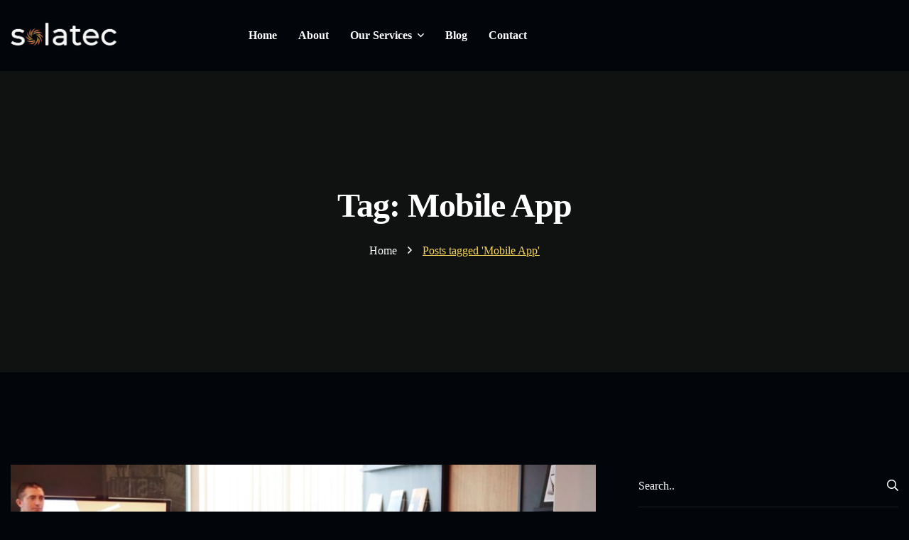

--- FILE ---
content_type: text/html; charset=UTF-8
request_url: https://staging.solatec.net/tag/mobile-app/
body_size: 18373
content:
<!DOCTYPE html>
<html lang="en-US">
<head>
	<meta charset="UTF-8">
	<meta name="viewport" content="width=device-width, initial-scale=1">
	<link rel="profile" href="https://gmpg.org/xfn/11">

	<meta name='robots' content='noindex, nofollow' />

	<!-- This site is optimized with the Yoast SEO plugin v22.0 - https://yoast.com/wordpress/plugins/seo/ -->
	<title>Mobile App Archives - Solatec Staging | Shopify and SFCC Agency | E-Commerce Design &amp; Development</title>
	<meta property="og:locale" content="en_US" />
	<meta property="og:type" content="article" />
	<meta property="og:title" content="Mobile App Archives - Solatec Staging | Shopify and SFCC Agency | E-Commerce Design &amp; Development" />
	<meta property="og:url" content="https://staging.solatec.net/tag/mobile-app/" />
	<meta property="og:site_name" content="Solatec Staging | Shopify and SFCC Agency | E-Commerce Design &amp; Development" />
	<meta name="twitter:card" content="summary_large_image" />
	<script type="application/ld+json" class="yoast-schema-graph">{"@context":"https://schema.org","@graph":[{"@type":"CollectionPage","@id":"https://staging.solatec.net/tag/mobile-app/","url":"https://staging.solatec.net/tag/mobile-app/","name":"Mobile App Archives - Solatec Staging | Shopify and SFCC Agency | E-Commerce Design &amp; Development","isPartOf":{"@id":"https://staging.solatec.net/#website"},"primaryImageOfPage":{"@id":"https://staging.solatec.net/tag/mobile-app/#primaryimage"},"image":{"@id":"https://staging.solatec.net/tag/mobile-app/#primaryimage"},"thumbnailUrl":"https://staging.solatec.net/wp-content/uploads/2023/04/blog-06-min-2.jpg","breadcrumb":{"@id":"https://staging.solatec.net/tag/mobile-app/#breadcrumb"},"inLanguage":"en-US"},{"@type":"ImageObject","inLanguage":"en-US","@id":"https://staging.solatec.net/tag/mobile-app/#primaryimage","url":"https://staging.solatec.net/wp-content/uploads/2023/04/blog-06-min-2.jpg","contentUrl":"https://staging.solatec.net/wp-content/uploads/2023/04/blog-06-min-2.jpg","width":1290,"height":700,"caption":"Solatec - who we are, section header image"},{"@type":"BreadcrumbList","@id":"https://staging.solatec.net/tag/mobile-app/#breadcrumb","itemListElement":[{"@type":"ListItem","position":1,"name":"Home","item":"https://staging.solatec.net/"},{"@type":"ListItem","position":2,"name":"Mobile App"}]},{"@type":"WebSite","@id":"https://staging.solatec.net/#website","url":"https://staging.solatec.net/","name":"Solatec Staging | Shopify and SFCC Agency | E-Commerce Design &amp; Development","description":"Solatec ECommerce Agency","publisher":{"@id":"https://staging.solatec.net/#organization"},"potentialAction":[{"@type":"SearchAction","target":{"@type":"EntryPoint","urlTemplate":"https://staging.solatec.net/?s={search_term_string}"},"query-input":"required name=search_term_string"}],"inLanguage":"en-US"},{"@type":"Organization","@id":"https://staging.solatec.net/#organization","name":"Solatec Staging | Shopify and SFCC Agency | E-Commerce Design &amp; Development","url":"https://staging.solatec.net/","logo":{"@type":"ImageObject","inLanguage":"en-US","@id":"https://staging.solatec.net/#/schema/logo/image/","url":"https://staging.solatec.net/wp-content/uploads/2023/09/SolatecLogo-3.png","contentUrl":"https://staging.solatec.net/wp-content/uploads/2023/09/SolatecLogo-3.png","width":340,"height":156,"caption":"Solatec Staging | Shopify and SFCC Agency | E-Commerce Design &amp; Development"},"image":{"@id":"https://staging.solatec.net/#/schema/logo/image/"},"sameAs":["https://www.upwork.com/ag/solatec/"]}]}</script>
	<!-- / Yoast SEO plugin. -->


<link rel='dns-prefetch' href='//www.googletagmanager.com' />
<link rel='dns-prefetch' href='//fonts.googleapis.com' />
<link rel="alternate" type="application/rss+xml" title="Solatec Staging | Shopify and SFCC Agency | E-Commerce Design &amp; Development &raquo; Feed" href="https://staging.solatec.net/feed/" />
<link rel="alternate" type="application/rss+xml" title="Solatec Staging | Shopify and SFCC Agency | E-Commerce Design &amp; Development &raquo; Comments Feed" href="https://staging.solatec.net/comments/feed/" />
<link rel="alternate" type="application/rss+xml" title="Solatec Staging | Shopify and SFCC Agency | E-Commerce Design &amp; Development &raquo; Mobile App Tag Feed" href="https://staging.solatec.net/tag/mobile-app/feed/" />
<style id='wp-img-auto-sizes-contain-inline-css'>
img:is([sizes=auto i],[sizes^="auto," i]){contain-intrinsic-size:3000px 1500px}
/*# sourceURL=wp-img-auto-sizes-contain-inline-css */
</style>
<style id='wp-emoji-styles-inline-css'>

	img.wp-smiley, img.emoji {
		display: inline !important;
		border: none !important;
		box-shadow: none !important;
		height: 1em !important;
		width: 1em !important;
		margin: 0 0.07em !important;
		vertical-align: -0.1em !important;
		background: none !important;
		padding: 0 !important;
	}
/*# sourceURL=wp-emoji-styles-inline-css */
</style>
<link rel='stylesheet' id='wp-block-library-css' href='https://staging.solatec.net/wp-includes/css/dist/block-library/style.min.css?ver=6.9' media='all' />
<style id='global-styles-inline-css'>
:root{--wp--preset--aspect-ratio--square: 1;--wp--preset--aspect-ratio--4-3: 4/3;--wp--preset--aspect-ratio--3-4: 3/4;--wp--preset--aspect-ratio--3-2: 3/2;--wp--preset--aspect-ratio--2-3: 2/3;--wp--preset--aspect-ratio--16-9: 16/9;--wp--preset--aspect-ratio--9-16: 9/16;--wp--preset--color--black: #000000;--wp--preset--color--cyan-bluish-gray: #abb8c3;--wp--preset--color--white: #ffffff;--wp--preset--color--pale-pink: #f78da7;--wp--preset--color--vivid-red: #cf2e2e;--wp--preset--color--luminous-vivid-orange: #ff6900;--wp--preset--color--luminous-vivid-amber: #fcb900;--wp--preset--color--light-green-cyan: #7bdcb5;--wp--preset--color--vivid-green-cyan: #00d084;--wp--preset--color--pale-cyan-blue: #8ed1fc;--wp--preset--color--vivid-cyan-blue: #0693e3;--wp--preset--color--vivid-purple: #9b51e0;--wp--preset--gradient--vivid-cyan-blue-to-vivid-purple: linear-gradient(135deg,rgb(6,147,227) 0%,rgb(155,81,224) 100%);--wp--preset--gradient--light-green-cyan-to-vivid-green-cyan: linear-gradient(135deg,rgb(122,220,180) 0%,rgb(0,208,130) 100%);--wp--preset--gradient--luminous-vivid-amber-to-luminous-vivid-orange: linear-gradient(135deg,rgb(252,185,0) 0%,rgb(255,105,0) 100%);--wp--preset--gradient--luminous-vivid-orange-to-vivid-red: linear-gradient(135deg,rgb(255,105,0) 0%,rgb(207,46,46) 100%);--wp--preset--gradient--very-light-gray-to-cyan-bluish-gray: linear-gradient(135deg,rgb(238,238,238) 0%,rgb(169,184,195) 100%);--wp--preset--gradient--cool-to-warm-spectrum: linear-gradient(135deg,rgb(74,234,220) 0%,rgb(151,120,209) 20%,rgb(207,42,186) 40%,rgb(238,44,130) 60%,rgb(251,105,98) 80%,rgb(254,248,76) 100%);--wp--preset--gradient--blush-light-purple: linear-gradient(135deg,rgb(255,206,236) 0%,rgb(152,150,240) 100%);--wp--preset--gradient--blush-bordeaux: linear-gradient(135deg,rgb(254,205,165) 0%,rgb(254,45,45) 50%,rgb(107,0,62) 100%);--wp--preset--gradient--luminous-dusk: linear-gradient(135deg,rgb(255,203,112) 0%,rgb(199,81,192) 50%,rgb(65,88,208) 100%);--wp--preset--gradient--pale-ocean: linear-gradient(135deg,rgb(255,245,203) 0%,rgb(182,227,212) 50%,rgb(51,167,181) 100%);--wp--preset--gradient--electric-grass: linear-gradient(135deg,rgb(202,248,128) 0%,rgb(113,206,126) 100%);--wp--preset--gradient--midnight: linear-gradient(135deg,rgb(2,3,129) 0%,rgb(40,116,252) 100%);--wp--preset--font-size--small: 13px;--wp--preset--font-size--medium: 20px;--wp--preset--font-size--large: 36px;--wp--preset--font-size--x-large: 42px;--wp--preset--spacing--20: 0.44rem;--wp--preset--spacing--30: 0.67rem;--wp--preset--spacing--40: 1rem;--wp--preset--spacing--50: 1.5rem;--wp--preset--spacing--60: 2.25rem;--wp--preset--spacing--70: 3.38rem;--wp--preset--spacing--80: 5.06rem;--wp--preset--shadow--natural: 6px 6px 9px rgba(0, 0, 0, 0.2);--wp--preset--shadow--deep: 12px 12px 50px rgba(0, 0, 0, 0.4);--wp--preset--shadow--sharp: 6px 6px 0px rgba(0, 0, 0, 0.2);--wp--preset--shadow--outlined: 6px 6px 0px -3px rgb(255, 255, 255), 6px 6px rgb(0, 0, 0);--wp--preset--shadow--crisp: 6px 6px 0px rgb(0, 0, 0);}:where(.is-layout-flex){gap: 0.5em;}:where(.is-layout-grid){gap: 0.5em;}body .is-layout-flex{display: flex;}.is-layout-flex{flex-wrap: wrap;align-items: center;}.is-layout-flex > :is(*, div){margin: 0;}body .is-layout-grid{display: grid;}.is-layout-grid > :is(*, div){margin: 0;}:where(.wp-block-columns.is-layout-flex){gap: 2em;}:where(.wp-block-columns.is-layout-grid){gap: 2em;}:where(.wp-block-post-template.is-layout-flex){gap: 1.25em;}:where(.wp-block-post-template.is-layout-grid){gap: 1.25em;}.has-black-color{color: var(--wp--preset--color--black) !important;}.has-cyan-bluish-gray-color{color: var(--wp--preset--color--cyan-bluish-gray) !important;}.has-white-color{color: var(--wp--preset--color--white) !important;}.has-pale-pink-color{color: var(--wp--preset--color--pale-pink) !important;}.has-vivid-red-color{color: var(--wp--preset--color--vivid-red) !important;}.has-luminous-vivid-orange-color{color: var(--wp--preset--color--luminous-vivid-orange) !important;}.has-luminous-vivid-amber-color{color: var(--wp--preset--color--luminous-vivid-amber) !important;}.has-light-green-cyan-color{color: var(--wp--preset--color--light-green-cyan) !important;}.has-vivid-green-cyan-color{color: var(--wp--preset--color--vivid-green-cyan) !important;}.has-pale-cyan-blue-color{color: var(--wp--preset--color--pale-cyan-blue) !important;}.has-vivid-cyan-blue-color{color: var(--wp--preset--color--vivid-cyan-blue) !important;}.has-vivid-purple-color{color: var(--wp--preset--color--vivid-purple) !important;}.has-black-background-color{background-color: var(--wp--preset--color--black) !important;}.has-cyan-bluish-gray-background-color{background-color: var(--wp--preset--color--cyan-bluish-gray) !important;}.has-white-background-color{background-color: var(--wp--preset--color--white) !important;}.has-pale-pink-background-color{background-color: var(--wp--preset--color--pale-pink) !important;}.has-vivid-red-background-color{background-color: var(--wp--preset--color--vivid-red) !important;}.has-luminous-vivid-orange-background-color{background-color: var(--wp--preset--color--luminous-vivid-orange) !important;}.has-luminous-vivid-amber-background-color{background-color: var(--wp--preset--color--luminous-vivid-amber) !important;}.has-light-green-cyan-background-color{background-color: var(--wp--preset--color--light-green-cyan) !important;}.has-vivid-green-cyan-background-color{background-color: var(--wp--preset--color--vivid-green-cyan) !important;}.has-pale-cyan-blue-background-color{background-color: var(--wp--preset--color--pale-cyan-blue) !important;}.has-vivid-cyan-blue-background-color{background-color: var(--wp--preset--color--vivid-cyan-blue) !important;}.has-vivid-purple-background-color{background-color: var(--wp--preset--color--vivid-purple) !important;}.has-black-border-color{border-color: var(--wp--preset--color--black) !important;}.has-cyan-bluish-gray-border-color{border-color: var(--wp--preset--color--cyan-bluish-gray) !important;}.has-white-border-color{border-color: var(--wp--preset--color--white) !important;}.has-pale-pink-border-color{border-color: var(--wp--preset--color--pale-pink) !important;}.has-vivid-red-border-color{border-color: var(--wp--preset--color--vivid-red) !important;}.has-luminous-vivid-orange-border-color{border-color: var(--wp--preset--color--luminous-vivid-orange) !important;}.has-luminous-vivid-amber-border-color{border-color: var(--wp--preset--color--luminous-vivid-amber) !important;}.has-light-green-cyan-border-color{border-color: var(--wp--preset--color--light-green-cyan) !important;}.has-vivid-green-cyan-border-color{border-color: var(--wp--preset--color--vivid-green-cyan) !important;}.has-pale-cyan-blue-border-color{border-color: var(--wp--preset--color--pale-cyan-blue) !important;}.has-vivid-cyan-blue-border-color{border-color: var(--wp--preset--color--vivid-cyan-blue) !important;}.has-vivid-purple-border-color{border-color: var(--wp--preset--color--vivid-purple) !important;}.has-vivid-cyan-blue-to-vivid-purple-gradient-background{background: var(--wp--preset--gradient--vivid-cyan-blue-to-vivid-purple) !important;}.has-light-green-cyan-to-vivid-green-cyan-gradient-background{background: var(--wp--preset--gradient--light-green-cyan-to-vivid-green-cyan) !important;}.has-luminous-vivid-amber-to-luminous-vivid-orange-gradient-background{background: var(--wp--preset--gradient--luminous-vivid-amber-to-luminous-vivid-orange) !important;}.has-luminous-vivid-orange-to-vivid-red-gradient-background{background: var(--wp--preset--gradient--luminous-vivid-orange-to-vivid-red) !important;}.has-very-light-gray-to-cyan-bluish-gray-gradient-background{background: var(--wp--preset--gradient--very-light-gray-to-cyan-bluish-gray) !important;}.has-cool-to-warm-spectrum-gradient-background{background: var(--wp--preset--gradient--cool-to-warm-spectrum) !important;}.has-blush-light-purple-gradient-background{background: var(--wp--preset--gradient--blush-light-purple) !important;}.has-blush-bordeaux-gradient-background{background: var(--wp--preset--gradient--blush-bordeaux) !important;}.has-luminous-dusk-gradient-background{background: var(--wp--preset--gradient--luminous-dusk) !important;}.has-pale-ocean-gradient-background{background: var(--wp--preset--gradient--pale-ocean) !important;}.has-electric-grass-gradient-background{background: var(--wp--preset--gradient--electric-grass) !important;}.has-midnight-gradient-background{background: var(--wp--preset--gradient--midnight) !important;}.has-small-font-size{font-size: var(--wp--preset--font-size--small) !important;}.has-medium-font-size{font-size: var(--wp--preset--font-size--medium) !important;}.has-large-font-size{font-size: var(--wp--preset--font-size--large) !important;}.has-x-large-font-size{font-size: var(--wp--preset--font-size--x-large) !important;}
/*# sourceURL=global-styles-inline-css */
</style>

<style id='classic-theme-styles-inline-css'>
/*! This file is auto-generated */
.wp-block-button__link{color:#fff;background-color:#32373c;border-radius:9999px;box-shadow:none;text-decoration:none;padding:calc(.667em + 2px) calc(1.333em + 2px);font-size:1.125em}.wp-block-file__button{background:#32373c;color:#fff;text-decoration:none}
/*# sourceURL=/wp-includes/css/classic-themes.min.css */
</style>
<link rel='stylesheet' id='text-editor-style-css' href='https://staging.solatec.net/wp-content/plugins/metform/public/assets/css/text-editor.css?ver=3.8.3' media='all' />
<link rel='stylesheet' id='ygency-fonts-css' href='https://fonts.googleapis.com/css2?family=Inter%3A300i%2C300%2C400i%2C400%2C500i%2C500%2C600%2C700%2C800&#038;subset=latin' media='all' />
<link rel='stylesheet' id='fontawesome-css' href='https://staging.solatec.net/wp-content/themes/solatec/assets/fonts/font-awesome.min.css?ver=1708335103' media='all' />
<link rel='stylesheet' id='animation-css' href='https://staging.solatec.net/wp-content/themes/solatec/assets/css/animations.min.css?ver=1708335103' media='all' />
<link rel='stylesheet' id='ygency-theme-css' href='https://staging.solatec.net/wp-content/themes/solatec/assets/css/theme.min.css?ver=1708335103' media='all' />
<style id='ygency-theme-inline-css'>

        :root {
            --ygency-container-width: 1320px; --ygency-boxed-width: 1530px; --ygency-primary-font: Inter; --ygency-secondary-font: Inter; --ygency-primary-color:#f4d55a; --ygency-secondary-color:#ffffff; --ygency-tertiary-color:#0a1019; --ygency-body-color:#c0c0c2; --ygency-headline-color:#ffffff; --ygency-border-color:#1b1e22; --ygency-dark-color:#02050a; --e-global-color-ygency_primary:#f4d55a; --e-global-color-ygency_secondary:#ffffff; --e-global-color-ygency_tertiary:#0a1019; --e-global-color-ygency_body:#c0c0c2; --e-global-color-ygency_headline:#ffffff; --e-global-color-ygency_border:#1b1e22; --e-global-color-ygency_dark:#02050a
        }
        
/*# sourceURL=ygency-theme-inline-css */
</style>
<link rel='stylesheet' id='ygency-style-css' href='https://staging.solatec.net/wp-content/themes/solatec/style.css?ver=1708335103' media='all' />
<link rel='stylesheet' id='wp-add-custom-css-css' href='https://staging.solatec.net?display_custom_css=css&#038;ver=6.9' media='all' />
<script src="https://staging.solatec.net/wp-includes/js/jquery/jquery.min.js?ver=3.7.1" id="jquery-core-js"></script>
<script src="https://staging.solatec.net/wp-includes/js/jquery/jquery-migrate.min.js?ver=3.4.1" id="jquery-migrate-js"></script>

<!-- Google Analytics snippet added by Site Kit -->
<script src="https://www.googletagmanager.com/gtag/js?id=GT-WK25VKC" id="google_gtagjs-js" async></script>
<script id="google_gtagjs-js-after">
window.dataLayer = window.dataLayer || [];function gtag(){dataLayer.push(arguments);}
gtag('set', 'linker', {"domains":["staging.solatec.net"]} );
gtag("js", new Date());
gtag("set", "developer_id.dZTNiMT", true);
gtag("config", "GT-WK25VKC");
//# sourceURL=google_gtagjs-js-after
</script>

<!-- End Google Analytics snippet added by Site Kit -->
<link rel="https://api.w.org/" href="https://staging.solatec.net/wp-json/" /><link rel="alternate" title="JSON" type="application/json" href="https://staging.solatec.net/wp-json/wp/v2/tags/27" /><link rel="EditURI" type="application/rsd+xml" title="RSD" href="https://staging.solatec.net/xmlrpc.php?rsd" />
<meta name="generator" content="WordPress 6.9" />
<meta name="generator" content="Site Kit by Google 1.120.0" /><meta name="generator" content="Performance Lab 2.8.0; modules: images/webp-support, images/webp-uploads">
<meta name="generator" content="Elementor 3.16.3; features: e_dom_optimization, e_optimized_assets_loading, e_optimized_css_loading, additional_custom_breakpoints; settings: css_print_method-external, google_font-enabled, font_display-swap">
<style type="text/css">.default-header .ygency-site-logo img{width:180px;height:82px;}.default-header .slide-panel-logo img{width:180px;height:82px;}.page-title-wrapper{background-image:url(https://demo.webtend.net/wp/ygency/wp-content/uploads/2023/04/page-title-min.jpg);background-position:center center;background-repeat:no-repeat;background-size:cover;}.page-title-wrapper::before{background-color:rgba(17,17,17,0.9);}</style><style id="wpforms-css-vars-root">
				:root {
					--wpforms-field-border-radius: 3px;
--wpforms-field-background-color: #ffffff;
--wpforms-field-border-color: rgba( 0, 0, 0, 0.25 );
--wpforms-field-text-color: rgba( 0, 0, 0, 0.7 );
--wpforms-label-color: rgba( 0, 0, 0, 0.85 );
--wpforms-label-sublabel-color: rgba( 0, 0, 0, 0.55 );
--wpforms-label-error-color: #d63637;
--wpforms-button-border-radius: 3px;
--wpforms-button-background-color: #066aab;
--wpforms-button-text-color: #ffffff;
--wpforms-field-size-input-height: 43px;
--wpforms-field-size-input-spacing: 15px;
--wpforms-field-size-font-size: 16px;
--wpforms-field-size-line-height: 19px;
--wpforms-field-size-padding-h: 14px;
--wpforms-field-size-checkbox-size: 16px;
--wpforms-field-size-sublabel-spacing: 5px;
--wpforms-field-size-icon-size: 1;
--wpforms-label-size-font-size: 16px;
--wpforms-label-size-line-height: 19px;
--wpforms-label-size-sublabel-font-size: 14px;
--wpforms-label-size-sublabel-line-height: 17px;
--wpforms-button-size-font-size: 17px;
--wpforms-button-size-height: 41px;
--wpforms-button-size-padding-h: 15px;
--wpforms-button-size-margin-top: 10px;

				}
			</style><link rel='stylesheet' id='elementor-frontend-css' href='https://staging.solatec.net/wp-content/uploads/elementor/css/custom-frontend-lite.min.css?ver=1708335243' media='all' />
<link rel='stylesheet' id='elementor-post-151-css' href='https://staging.solatec.net/wp-content/uploads/elementor/css/post-151.css?ver=1708335243' media='all' />
<link rel='stylesheet' id='font-awesome-5-all-css' href='https://staging.solatec.net/wp-content/plugins/elementor/assets/lib/font-awesome/css/all.min.css?ver=3.16.3' media='all' />
<link rel='stylesheet' id='font-awesome-4-shim-css' href='https://staging.solatec.net/wp-content/plugins/elementor/assets/lib/font-awesome/css/v4-shims.min.css?ver=3.16.3' media='all' />
<link rel='stylesheet' id='elementor-post-149-css' href='https://staging.solatec.net/wp-content/uploads/elementor/css/post-149.css?ver=1708335243' media='all' />
<link rel='stylesheet' id='elementor-post-8097-css' href='https://staging.solatec.net/wp-content/uploads/elementor/css/post-8097.css?ver=1708335246' media='all' />
<link rel='stylesheet' id='elementor-icons-shared-0-css' href='https://staging.solatec.net/wp-content/plugins/elementor/assets/lib/font-awesome/css/fontawesome.min.css?ver=5.15.3' media='all' />
<link rel='stylesheet' id='elementor-icons-fa-brands-css' href='https://staging.solatec.net/wp-content/plugins/elementor/assets/lib/font-awesome/css/brands.min.css?ver=5.15.3' media='all' />
<link rel='stylesheet' id='elementor-icons-fa-regular-css' href='https://staging.solatec.net/wp-content/plugins/elementor/assets/lib/font-awesome/css/regular.min.css?ver=5.15.3' media='all' />
<link rel='stylesheet' id='elementor-post-4364-css' href='https://staging.solatec.net/wp-content/uploads/elementor/css/post-4364.css?ver=1708335243' media='all' />
<link rel='stylesheet' id='metform-ui-css' href='https://staging.solatec.net/wp-content/plugins/metform/public/assets/css/metform-ui.css?ver=3.8.3' media='all' />
<link rel='stylesheet' id='metform-style-css' href='https://staging.solatec.net/wp-content/plugins/metform/public/assets/css/style.css?ver=3.8.3' media='all' />
<link rel='stylesheet' id='elementor-icons-css' href='https://staging.solatec.net/wp-content/plugins/elementor/assets/lib/eicons/css/elementor-icons.min.css?ver=5.23.0' media='all' />
<link rel='stylesheet' id='swiper-css' href='https://staging.solatec.net/wp-content/plugins/elementor/assets/lib/swiper/v8/css/swiper.min.css?ver=8.4.5' media='all' />
<link rel='stylesheet' id='elementor-post-9289-css' href='https://staging.solatec.net/wp-content/uploads/elementor/css/post-9289.css?ver=1708335243' media='all' />
<link rel='stylesheet' id='google-fonts-1-css' href='https://fonts.googleapis.com/css?family=Roboto%3A100%2C100italic%2C200%2C200italic%2C300%2C300italic%2C400%2C400italic%2C500%2C500italic%2C600%2C600italic%2C700%2C700italic%2C800%2C800italic%2C900%2C900italic%7CRoboto+Slab%3A100%2C100italic%2C200%2C200italic%2C300%2C300italic%2C400%2C400italic%2C500%2C500italic%2C600%2C600italic%2C700%2C700italic%2C800%2C800italic%2C900%2C900italic&#038;display=swap&#038;ver=6.9' media='all' />
<link rel='stylesheet' id='elementor-icons-fa-solid-css' href='https://staging.solatec.net/wp-content/plugins/elementor/assets/lib/font-awesome/css/solid.min.css?ver=5.15.3' media='all' />
</head>

<body class="archive tag tag-mobile-app tag-27 wp-theme-solatec ygency-dark-scheme elementor-default elementor-kit-9289">
<div id="ygency-page" class="ygency-body-content">
        <div class="site-preloader" id="preloader">
        <div class="animation-preloader">
            <div class="spinner"></div>
            <div class="text-loading">
                                                <span data-text-preloader="S" class="letters-loading">
                                    S                                </span>
                                                                <span data-text-preloader="O" class="letters-loading">
                                    O                                </span>
                                                                <span data-text-preloader="L" class="letters-loading">
                                    L                                </span>
                                                                <span data-text-preloader="A" class="letters-loading">
                                    A                                </span>
                                                                <span data-text-preloader="T" class="letters-loading">
                                    T                                </span>
                                                                <span data-text-preloader="E" class="letters-loading">
                                    E                                </span>
                                                                <span data-text-preloader="C" class="letters-loading">
                                    C                                </span>
                                            </div>
            <p class="loading-text">Loading</p>
        </div>
        <div class="preloader-layer layer-one">
            <div class="overly"></div>
        </div>
        <div class="preloader-layer layer-two">
            <div class="overly"></div>
        </div>
        <div class="preloader-layer layer-three">
            <div class="overly"></div>
        </div>
    </div>
                <header class="site-header">
			    <style>.elementor-151 .elementor-element.elementor-element-b66a84a{--display:flex;--flex-direction:row;--container-widget-width:calc( ( 1 - var( --container-widget-flex-grow ) ) * 100% );--container-widget-height:100%;--container-widget-flex-grow:1;--container-widget-align-self:stretch;--justify-content:space-between;--align-items:center;--flex-wrap:nowrap;--background-transition:0.3s;--z-index:22;}.elementor-151 .elementor-element.elementor-element-b66a84a:not(.elementor-motion-effects-element-type-background), .elementor-151 .elementor-element.elementor-element-b66a84a > .elementor-motion-effects-container > .elementor-motion-effects-layer{background-color:var( --e-global-color-ygency_dark );}.elementor-151 .elementor-element.elementor-element-b66a84a, .elementor-151 .elementor-element.elementor-element-b66a84a::before{--border-transition:0.3s;}.elementor-151 .elementor-element.elementor-element-b66a84a.ygency-sticky.ygency-sticky-active{top:0px;background-color:var( --e-global-color-ygency_dark );}.elementor-151 .elementor-element.elementor-element-4229992{--display:flex;--background-transition:0.3s;--padding-block-start:0px;--padding-block-end:0px;--padding-inline-start:15px;--padding-inline-end:15px;}.elementor-151 .elementor-element.elementor-element-aeddc4b .ygency-site-logo{text-align:left;}.elementor-151 .elementor-element.elementor-element-83769c5{--display:flex;--flex-direction:row;--container-widget-width:calc( ( 1 - var( --container-widget-flex-grow ) ) * 100% );--container-widget-height:100%;--container-widget-flex-grow:1;--container-widget-align-self:stretch;--justify-content:flex-end;--align-items:center;--background-transition:0.3s;--padding-block-start:0px;--padding-block-end:0px;--padding-inline-start:15px;--padding-inline-end:15px;}.elementor-151 .elementor-element.elementor-element-3ba7ecc .ygency-nav-menu{justify-content:flex-end;}.elementor-151 .elementor-element.elementor-element-ad1334f > .elementor-widget-container{margin:0px 0px 0px 45px;}@media(max-width:1024px){.elementor-151 .elementor-element.elementor-element-ad1334f > .elementor-widget-container{margin:0px 0px 0px 30px;}}@media(min-width:768px){.elementor-151 .elementor-element.elementor-element-b66a84a{--content-width:1650px;}.elementor-151 .elementor-element.elementor-element-4229992{--width:25%;}.elementor-151 .elementor-element.elementor-element-83769c5{--width:75%;}}@media(max-width:1200px) and (min-width:768px){.elementor-151 .elementor-element.elementor-element-4229992{--width:20%;}.elementor-151 .elementor-element.elementor-element-83769c5{--width:80%;}}@media(max-width:1024px) and (min-width:768px){.elementor-151 .elementor-element.elementor-element-4229992{--width:40%;}.elementor-151 .elementor-element.elementor-element-83769c5{--width:60%;}}@media(max-width:1366px){.elementor-151 .elementor-element.elementor-element-3ba7ecc .ygency-nav-menu .nav-menu-wrapper li{margin:0 10px;}}@media(max-width:767px){.elementor-151 .elementor-element.elementor-element-4229992{--width:55%;}.elementor-151 .elementor-element.elementor-element-83769c5{--width:45%;}}</style>		<div data-elementor-type="wp-post" data-elementor-id="151" class="elementor elementor-151">
							<div class="ygency-sticky elementor-element elementor-element-b66a84a e-flex e-con-boxed e-con e-parent" data-id="b66a84a" data-element_type="container" data-settings="{&quot;background_background&quot;:&quot;classic&quot;,&quot;content_width&quot;:&quot;boxed&quot;}" data-core-v316-plus="true">
					<div class="e-con-inner">
		<div class="elementor-element elementor-element-4229992 e-con-full e-flex e-con e-child" data-id="4229992" data-element_type="container" data-settings="{&quot;content_width&quot;:&quot;full&quot;}">
				<div class="elementor-element elementor-element-aeddc4b elementor-widget elementor-widget-ygency-site-logo" data-id="aeddc4b" data-element_type="widget" data-widget_type="ygency-site-logo.default">
				<div class="elementor-widget-container">
			        <div class="ygency-site-logo">
            <a href="https://staging.solatec.net">
                                                            <img src="https://staging.solatec.net/wp-content/uploads/2023/09/SolatecLogoWhite.png" alt="Solatec Staging | Shopify and SFCC Agency | E-Commerce Design &amp; Development">
                                                </a>
        </div>
        		</div>
				</div>
				</div>
		<div class="elementor-element elementor-element-83769c5 e-con-full e-flex e-con e-child" data-id="83769c5" data-element_type="container" data-settings="{&quot;content_width&quot;:&quot;full&quot;}">
				<div class="elementor-element elementor-element-3ba7ecc elementor-widget elementor-widget-ygency-nav-menu" data-id="3ba7ecc" data-element_type="widget" data-widget_type="ygency-nav-menu.default">
				<div class="elementor-widget-container">
			        <nav class="ygency-nav-menu mobile-expand-lg">
            <div class="nav-menu-wrapper nav-right"><ul id="menu-primary-menu" class="primary-menu"><li id="menu-item-9227" class="menu-item menu-item-type-post_type menu-item-object-page menu-item-home menu-item-9227"><a href="https://staging.solatec.net/"><span class="link-text">Home</span></a></li>
<li id="menu-item-9226" class="menu-item menu-item-type-post_type menu-item-object-page menu-item-9226"><a href="https://staging.solatec.net/about-our-team/"><span class="link-text">About</span></a></li>
<li id="menu-item-9230" class="menu-item menu-item-type-post_type menu-item-object-page menu-item-has-children menu-item-9230"><a href="https://staging.solatec.net/our-services/"><span class="link-text">Our Services</span><span class="submenu-toggler"><i class="far fa-angle-down"></i></span></a>
<ul class="sub-menu">
	<li id="menu-item-9211" class="menu-item menu-item-type-post_type menu-item-object-page menu-item-9211"><a href="https://staging.solatec.net/salesforce-commerce-cloud/"><span class="link-text">Salesforce Commerce Cloud</span></a></li>
	<li id="menu-item-9212" class="menu-item menu-item-type-post_type menu-item-object-page menu-item-9212"><a href="https://staging.solatec.net/shopify-agency/"><span class="link-text">Shopify</span></a></li>
	<li id="menu-item-9229" class="menu-item menu-item-type-post_type menu-item-object-page menu-item-9229"><a href="https://staging.solatec.net/magento-development-services/"><span class="link-text">Magento</span></a></li>
</ul>
</li>
<li id="menu-item-9213" class="menu-item menu-item-type-post_type menu-item-object-page menu-item-9213"><a href="https://staging.solatec.net/blog/"><span class="link-text">Blog</span></a></li>
<li id="menu-item-9228" class="menu-item menu-item-type-post_type menu-item-object-page menu-item-9228"><a href="https://staging.solatec.net/contact/"><span class="link-text">Contact</span></a></li>
</ul></div>            <div class="navbar-toggler">
								<span>
					<span class="line"></span>
					<span class="line"></span>
					<span class="line"></span>
				</span>
				            </div>
            <div class="slide-panel-wrapper">
                <div class="slide-panel-overly"></div>
                <div class="slide-panel-content">
                    <div class="slide-panel-close">
                        <i class="fal fa-times"></i>
                    </div>
                    <div class="slide-panel-logo">
                                                                                    <img src="https://yg.solatec.net/wp-content/uploads/2023/09/SolatecLogoWhite.png" alt="Solatec Staging | Shopify and SFCC Agency | E-Commerce Design &amp; Development">
                                                                        </div>
                    <div class="slide-panel-menu"><ul id="menu-primary-menu-1" class="primary-menu"><li class="menu-item menu-item-type-post_type menu-item-object-page menu-item-home menu-item-9227"><a href="https://staging.solatec.net/"><span class="link-text">Home</span></a></li>
<li class="menu-item menu-item-type-post_type menu-item-object-page menu-item-9226"><a href="https://staging.solatec.net/about-our-team/"><span class="link-text">About</span></a></li>
<li class="menu-item menu-item-type-post_type menu-item-object-page menu-item-has-children menu-item-9230"><a href="https://staging.solatec.net/our-services/"><span class="link-text">Our Services</span><span class="submenu-toggler"><i class="far fa-angle-down"></i></span></a>
<ul class="sub-menu">
	<li class="menu-item menu-item-type-post_type menu-item-object-page menu-item-9211"><a href="https://staging.solatec.net/salesforce-commerce-cloud/"><span class="link-text">Salesforce Commerce Cloud</span></a></li>
	<li class="menu-item menu-item-type-post_type menu-item-object-page menu-item-9212"><a href="https://staging.solatec.net/shopify-agency/"><span class="link-text">Shopify</span></a></li>
	<li class="menu-item menu-item-type-post_type menu-item-object-page menu-item-9229"><a href="https://staging.solatec.net/magento-development-services/"><span class="link-text">Magento</span></a></li>
</ul>
</li>
<li class="menu-item menu-item-type-post_type menu-item-object-page menu-item-9213"><a href="https://staging.solatec.net/blog/"><span class="link-text">Blog</span></a></li>
<li class="menu-item menu-item-type-post_type menu-item-object-page menu-item-9228"><a href="https://staging.solatec.net/contact/"><span class="link-text">Contact</span></a></li>
</ul></div>                </div>
            </div>
        </nav>
        		</div>
				</div>
				<div class="elementor-element elementor-element-ad1334f elementor-hidden-mobile elementor-hidden-desktop elementor-hidden-laptop elementor-hidden-tablet_extra elementor-hidden-tablet elementor-widget elementor-widget-ygency-offcanvas" data-id="ad1334f" data-element_type="widget" data-widget_type="ygency-offcanvas.default">
				<div class="elementor-widget-container">
			        <div class="ygency-offcanvas">
            <button type="button" class="offcanvas-toggle toggle-right">
				<svg viewBox="0 0 18 18" fill="none" xmlns="http://www.w3.org/2000/svg"><path d="M10.5 13.875H13.875M13.875 13.875H17.25M13.875 13.875V10.5M13.875 13.875V17.25M3 7.5H5.25C5.84674 7.5 6.41903 7.26295 6.84099 6.84099C7.26295 6.41903 7.5 5.84674 7.5 5.25V3C7.5 2.40326 7.26295 1.83097 6.84099 1.40901C6.41903 0.987053 5.84674 0.75 5.25 0.75H3C2.40326 0.75 1.83097 0.987053 1.40901 1.40901C0.987053 1.83097 0.75 2.40326 0.75 3V5.25C0.75 5.84674 0.987053 6.41903 1.40901 6.84099C1.83097 7.26295 2.40326 7.5 3 7.5ZM3 17.25H5.25C5.84674 17.25 6.41903 17.0129 6.84099 16.591C7.26295 16.169 7.5 15.5967 7.5 15V12.75C7.5 12.1533 7.26295 11.581 6.84099 11.159C6.41903 10.7371 5.84674 10.5 5.25 10.5H3C2.40326 10.5 1.83097 10.7371 1.40901 11.159C0.987053 11.581 0.75 12.1533 0.75 12.75V15C0.75 15.5967 0.987053 16.169 1.40901 16.591C1.83097 17.0129 2.40326 17.25 3 17.25ZM12.75 7.5H15C15.5967 7.5 16.169 7.26295 16.591 6.84099C17.0129 6.41903 17.25 5.84674 17.25 5.25V3C17.25 2.40326 17.0129 1.83097 16.591 1.40901C16.169 0.987053 15.5967 0.75 15 0.75H12.75C12.1533 0.75 11.581 0.987053 11.159 1.40901C10.7371 1.83097 10.5 2.40326 10.5 3V5.25C10.5 5.84674 10.7371 6.41903 11.159 6.84099C11.581 7.26295 12.1533 7.5 12.75 7.5Z" stroke="#02050A" stroke-width="1.5" stroke-linecap="round" stroke-linejoin="round"/></svg>
            </button>
            <div class="ygency-offcanvas-wrapper offcanvas-right">
                <div class="offcanvas-overly"></div>
                <div class="offcanvas-container">
                    <div class="offcanvas-close"><i class="fal fa-times"></i></div>
                    <style>.elementor-149 .elementor-element.elementor-element-b99bc95{--display:flex;--flex-direction:column;--container-widget-width:100%;--container-widget-height:initial;--container-widget-flex-grow:0;--container-widget-align-self:initial;--background-transition:0.3s;--padding-block-start:80px;--padding-block-end:40px;--padding-inline-start:40px;--padding-inline-end:40px;}.elementor-149 .elementor-element.elementor-element-ff80404 > .elementor-widget-container{margin:0px 0px 30px 0px;}</style>		<div data-elementor-type="wp-post" data-elementor-id="149" class="elementor elementor-149">
							<div class="elementor-element elementor-element-b99bc95 e-con-full e-flex e-con e-parent" data-id="b99bc95" data-element_type="container" data-settings="{&quot;content_width&quot;:&quot;full&quot;}" data-core-v316-plus="true">
				<div class="elementor-element elementor-element-ff80404 elementor-widget elementor-widget-heading" data-id="ff80404" data-element_type="widget" data-widget_type="heading.default">
				<div class="elementor-widget-container">
			<style>/*! elementor - v3.16.0 - 14-09-2023 */
.elementor-heading-title{padding:0;margin:0;line-height:1}.elementor-widget-heading .elementor-heading-title[class*=elementor-size-]>a{color:inherit;font-size:inherit;line-height:inherit}.elementor-widget-heading .elementor-heading-title.elementor-size-small{font-size:15px}.elementor-widget-heading .elementor-heading-title.elementor-size-medium{font-size:19px}.elementor-widget-heading .elementor-heading-title.elementor-size-large{font-size:29px}.elementor-widget-heading .elementor-heading-title.elementor-size-xl{font-size:39px}.elementor-widget-heading .elementor-heading-title.elementor-size-xxl{font-size:59px}</style><h5 class="elementor-heading-title elementor-size-default">Book a meeting</h5>		</div>
				</div>
				</div>
							</div>
		                </div>
            </div>
        </div>
        		</div>
				</div>
				</div>
					</div>
				</div>
							</div>
				    </header>
                <main id="ygency-content" class="ygency-content-area">
        
<div class="page-title-wrapper">
    <div class="container">
        <div class="page-content-wrap">
			            <h1 class="page-title">
                Tag: Mobile App            </h1>
			<div class="ygency-breadcrumb"><a href="https://staging.solatec.net">Home</a> <span class="separator"><i class="fas fa-angle-right"></i></span> <span class="current">Posts tagged &#039;Mobile App&#039;</span></div>        </div>
    </div>
</div>
<div class="container container-gap have-sidebar right-sidebar">
    <div class="content-area">
        <div class="entry-posts">
            
<article id="post-5249" class="entry-post clearfix post-5249 post type-post status-publish format-standard has-post-thumbnail hentry category-development category-seo-optimizations tag-mobile-app tag-product-design">
            <div class="entry-media">
            <img width="850" height="520" src="https://staging.solatec.net/wp-content/uploads/2023/04/blog-06-min-2-850x520.jpg" class="attachment-ygency_850x520 size-ygency_850x520 wp-post-image" alt="Building a Successful Agency: Tips from Industry Experts" decoding="async" fetchpriority="high" />        </div>
            <div class="entry-summary">
                <div class="entry-post-meta">
            <span class="author">
                <a href="https://staging.solatec.net/author/ozan/">
                    <i class="fal fa-user"></i>
                    Ozan Kulahci                </a>
            </span>
            <span class="date">
                <i class="fal fa-calendar-alt"></i>
                April 25, 2023            </span>
                        <span class="comments">
                <a href="https://staging.solatec.net/2023/04/25/building-a-successful-agency-tips-from-industry-experts-2/#respond">
                    <i class="fal fa-comments"></i>
                    <span>Comments </span>
                    (0)                </a>
            </span>
                    </div>
        <h3 class="post-title"><a href="https://staging.solatec.net/2023/04/25/building-a-successful-agency-tips-from-industry-experts-2/" rel="bookmark">Building a Successful Agency: Tips from Industry Experts</a></h3><p>Sed ut perspiciatis unde omnis iste natus error sit voluptatem accusantium doloremque laudantium, totam aperiam, eaque ipsa quae ab illo inventore veritatis et quasi beatae vitae dicta sunt explicabo.</p>
<a class="read-more" href="https://staging.solatec.net/2023/04/25/building-a-successful-agency-tips-from-industry-experts-2/"><span>Read More</span> <i class="far fa-long-arrow-right"></i></a>    </div>
</article>
<article id="post-5251" class="entry-post clearfix post-5251 post type-post status-publish format-standard has-post-thumbnail hentry category-seo-optimizations tag-graphics tag-mobile-app">
            <div class="entry-media">
            <img width="850" height="520" src="https://staging.solatec.net/wp-content/uploads/2023/04/blog-04-min-2-850x520.jpg" class="attachment-ygency_850x520 size-ygency_850x520 wp-post-image" alt="The Importance of SEO in Digital Marketing: Tips for Agencies" decoding="async" />        </div>
            <div class="entry-summary">
                <div class="entry-post-meta">
            <span class="author">
                <a href="https://staging.solatec.net/author/ozan/">
                    <i class="fal fa-user"></i>
                    Ozan Kulahci                </a>
            </span>
            <span class="date">
                <i class="fal fa-calendar-alt"></i>
                April 25, 2023            </span>
                        <span class="comments">
                <a href="https://staging.solatec.net/2023/04/25/the-importance-of-seo-in-digital-marketing-tips-for-agencies-2/#respond">
                    <i class="fal fa-comments"></i>
                    <span>Comments </span>
                    (0)                </a>
            </span>
                    </div>
        <h3 class="post-title"><a href="https://staging.solatec.net/2023/04/25/the-importance-of-seo-in-digital-marketing-tips-for-agencies-2/" rel="bookmark">The Importance of SEO in Digital Marketing: Tips for Agencies</a></h3><p>Sed ut perspiciatis unde omnis iste natus error sit voluptatem accusantium doloremque laudantium, totam aperiam, eaque ipsa quae ab illo inventore veritatis et quasi beatae vitae dicta sunt explicabo.</p>
<a class="read-more" href="https://staging.solatec.net/2023/04/25/the-importance-of-seo-in-digital-marketing-tips-for-agencies-2/"><span>Read More</span> <i class="far fa-long-arrow-right"></i></a>    </div>
</article>
<article id="post-5254" class="entry-post clearfix post-5254 post type-post status-publish format-standard has-post-thumbnail hentry category-mobile-apps-design tag-mobile-app tag-seo">
            <div class="entry-media">
            <img width="850" height="520" src="https://staging.solatec.net/wp-content/uploads/2023/04/blog-01-min-2-850x520.jpg" class="attachment-ygency_850x520 size-ygency_850x520 wp-post-image" alt="The Benefits of Data-Driven Marketing for Agencies" decoding="async" />        </div>
            <div class="entry-summary">
                <div class="entry-post-meta">
            <span class="author">
                <a href="https://staging.solatec.net/author/ozan/">
                    <i class="fal fa-user"></i>
                    Ozan Kulahci                </a>
            </span>
            <span class="date">
                <i class="fal fa-calendar-alt"></i>
                April 25, 2023            </span>
                        <span class="comments">
                <a href="https://staging.solatec.net/2023/04/25/the-benefits-of-data-driven-marketing-for-agencies-2/#respond">
                    <i class="fal fa-comments"></i>
                    <span>Comments </span>
                    (0)                </a>
            </span>
                    </div>
        <h3 class="post-title"><a href="https://staging.solatec.net/2023/04/25/the-benefits-of-data-driven-marketing-for-agencies-2/" rel="bookmark">The Benefits of Data-Driven Marketing for Agencies</a></h3><p>Sed ut perspiciatis unde omnis iste natus error sit voluptatem accusantium doloremque laudantium, totam aperiam, eaque ipsa quae ab illo inventore veritatis et quasi beatae vitae dicta sunt explicabo.</p>
<a class="read-more" href="https://staging.solatec.net/2023/04/25/the-benefits-of-data-driven-marketing-for-agencies-2/"><span>Read More</span> <i class="far fa-long-arrow-right"></i></a>    </div>
</article>
<article id="post-6899" class="entry-post clearfix post-6899 post type-post status-publish format-standard has-post-thumbnail hentry category-development category-seo-optimizations tag-mobile-app tag-product-design">
            <div class="entry-media">
            <img width="850" height="520" src="https://staging.solatec.net/wp-content/uploads/2023/04/blog-06-min-3-850x520.jpg" class="attachment-ygency_850x520 size-ygency_850x520 wp-post-image" alt="Building a Successful Agency: Tips from Industry Experts" decoding="async" loading="lazy" />        </div>
            <div class="entry-summary">
                <div class="entry-post-meta">
            <span class="author">
                <a href="https://staging.solatec.net/author/ozan/">
                    <i class="fal fa-user"></i>
                    Ozan Kulahci                </a>
            </span>
            <span class="date">
                <i class="fal fa-calendar-alt"></i>
                April 25, 2023            </span>
                        <span class="comments">
                <a href="https://staging.solatec.net/2023/04/25/building-a-successful-agency-tips-from-industry-experts-2-2/#respond">
                    <i class="fal fa-comments"></i>
                    <span>Comments </span>
                    (0)                </a>
            </span>
                    </div>
        <h3 class="post-title"><a href="https://staging.solatec.net/2023/04/25/building-a-successful-agency-tips-from-industry-experts-2-2/" rel="bookmark">Building a Successful Agency: Tips from Industry Experts</a></h3><p>Sed ut perspiciatis unde omnis iste natus error sit voluptatem accusantium doloremque laudantium, totam aperiam, eaque ipsa quae ab illo inventore veritatis et quasi beatae vitae dicta sunt explicabo.</p>
<a class="read-more" href="https://staging.solatec.net/2023/04/25/building-a-successful-agency-tips-from-industry-experts-2-2/"><span>Read More</span> <i class="far fa-long-arrow-right"></i></a>    </div>
</article>
<article id="post-6901" class="entry-post clearfix post-6901 post type-post status-publish format-standard has-post-thumbnail hentry category-seo-optimizations tag-graphics tag-mobile-app">
            <div class="entry-media">
            <img width="850" height="520" src="https://staging.solatec.net/wp-content/uploads/2023/04/blog-04-min-3-850x520.jpg" class="attachment-ygency_850x520 size-ygency_850x520 wp-post-image" alt="The Importance of SEO in Digital Marketing: Tips for Agencies" decoding="async" loading="lazy" />        </div>
            <div class="entry-summary">
                <div class="entry-post-meta">
            <span class="author">
                <a href="https://staging.solatec.net/author/ozan/">
                    <i class="fal fa-user"></i>
                    Ozan Kulahci                </a>
            </span>
            <span class="date">
                <i class="fal fa-calendar-alt"></i>
                April 25, 2023            </span>
                        <span class="comments">
                <a href="https://staging.solatec.net/2023/04/25/the-importance-of-seo-in-digital-marketing-tips-for-agencies-2-2/#respond">
                    <i class="fal fa-comments"></i>
                    <span>Comments </span>
                    (0)                </a>
            </span>
                    </div>
        <h3 class="post-title"><a href="https://staging.solatec.net/2023/04/25/the-importance-of-seo-in-digital-marketing-tips-for-agencies-2-2/" rel="bookmark">The Importance of SEO in Digital Marketing: Tips for Agencies</a></h3><p>Sed ut perspiciatis unde omnis iste natus error sit voluptatem accusantium doloremque laudantium, totam aperiam, eaque ipsa quae ab illo inventore veritatis et quasi beatae vitae dicta sunt explicabo.</p>
<a class="read-more" href="https://staging.solatec.net/2023/04/25/the-importance-of-seo-in-digital-marketing-tips-for-agencies-2-2/"><span>Read More</span> <i class="far fa-long-arrow-right"></i></a>    </div>
</article>
<article id="post-6904" class="entry-post clearfix post-6904 post type-post status-publish format-standard has-post-thumbnail hentry category-mobile-apps-design tag-mobile-app tag-seo">
            <div class="entry-media">
            <img width="850" height="520" src="https://staging.solatec.net/wp-content/uploads/2023/04/blog-01-min-3-850x520.jpg" class="attachment-ygency_850x520 size-ygency_850x520 wp-post-image" alt="The Benefits of Data-Driven Marketing for Agencies" decoding="async" loading="lazy" />        </div>
            <div class="entry-summary">
                <div class="entry-post-meta">
            <span class="author">
                <a href="https://staging.solatec.net/author/ozan/">
                    <i class="fal fa-user"></i>
                    Ozan Kulahci                </a>
            </span>
            <span class="date">
                <i class="fal fa-calendar-alt"></i>
                April 25, 2023            </span>
                        <span class="comments">
                <a href="https://staging.solatec.net/2023/04/25/the-benefits-of-data-driven-marketing-for-agencies-2-2/#respond">
                    <i class="fal fa-comments"></i>
                    <span>Comments </span>
                    (0)                </a>
            </span>
                    </div>
        <h3 class="post-title"><a href="https://staging.solatec.net/2023/04/25/the-benefits-of-data-driven-marketing-for-agencies-2-2/" rel="bookmark">The Benefits of Data-Driven Marketing for Agencies</a></h3><p>Sed ut perspiciatis unde omnis iste natus error sit voluptatem accusantium doloremque laudantium, totam aperiam, eaque ipsa quae ab illo inventore veritatis et quasi beatae vitae dicta sunt explicabo.</p>
<a class="read-more" href="https://staging.solatec.net/2023/04/25/the-benefits-of-data-driven-marketing-for-agencies-2-2/"><span>Read More</span> <i class="far fa-long-arrow-right"></i></a>    </div>
</article>
<article id="post-6893" class="entry-post clearfix post-6893 post type-post status-publish format-standard has-post-thumbnail hentry category-development category-seo-optimizations tag-mobile-app tag-product-design">
            <div class="entry-media">
            <img width="850" height="520" src="https://staging.solatec.net/wp-content/uploads/2023/04/blog-06-min-3-850x520.jpg" class="attachment-ygency_850x520 size-ygency_850x520 wp-post-image" alt="Building a Successful Agency: Tips from Industry Experts" decoding="async" loading="lazy" />        </div>
            <div class="entry-summary">
                <div class="entry-post-meta">
            <span class="author">
                <a href="https://staging.solatec.net/author/ozan/">
                    <i class="fal fa-user"></i>
                    Ozan Kulahci                </a>
            </span>
            <span class="date">
                <i class="fal fa-calendar-alt"></i>
                April 17, 2023            </span>
                        <span class="comments">
                <a href="https://staging.solatec.net/2023/04/17/building-a-successful-agency-tips-from-industry-experts-3/#respond">
                    <i class="fal fa-comments"></i>
                    <span>Comments </span>
                    (0)                </a>
            </span>
                    </div>
        <h3 class="post-title"><a href="https://staging.solatec.net/2023/04/17/building-a-successful-agency-tips-from-industry-experts-3/" rel="bookmark">Building a Successful Agency: Tips from Industry Experts</a></h3><p>Sed ut perspiciatis unde omnis iste natus error sit voluptatem accusantium doloremque laudantium, totam aperiam, eaque ipsa quae ab illo inventore veritatis et quasi beatae vitae dicta sunt explicabo.</p>
<a class="read-more" href="https://staging.solatec.net/2023/04/17/building-a-successful-agency-tips-from-industry-experts-3/"><span>Read More</span> <i class="far fa-long-arrow-right"></i></a>    </div>
</article>
<article id="post-4728" class="entry-post clearfix post-4728 post type-post status-publish format-standard has-post-thumbnail hentry category-development category-seo-optimizations tag-mobile-app tag-product-design">
            <div class="entry-media">
            <img width="850" height="520" src="https://staging.solatec.net/wp-content/uploads/2023/04/blog-06-min-2-850x520.jpg" class="attachment-ygency_850x520 size-ygency_850x520 wp-post-image" alt="Building a Successful Agency: Tips from Industry Experts" decoding="async" loading="lazy" />        </div>
            <div class="entry-summary">
                <div class="entry-post-meta">
            <span class="author">
                <a href="https://staging.solatec.net/author/ozan/">
                    <i class="fal fa-user"></i>
                    Ozan Kulahci                </a>
            </span>
            <span class="date">
                <i class="fal fa-calendar-alt"></i>
                April 17, 2023            </span>
                        <span class="comments">
                <a href="https://staging.solatec.net/2023/04/17/building-a-successful-agency-tips-from-industry-experts/#respond">
                    <i class="fal fa-comments"></i>
                    <span>Comments </span>
                    (0)                </a>
            </span>
                    </div>
        <h3 class="post-title"><a href="https://staging.solatec.net/2023/04/17/building-a-successful-agency-tips-from-industry-experts/" rel="bookmark">Building a Successful Agency: Tips from Industry Experts</a></h3><p>Sed ut perspiciatis unde omnis iste natus error sit voluptatem accusantium doloremque laudantium, totam aperiam, eaque ipsa quae ab illo inventore veritatis et quasi beatae vitae dicta sunt explicabo.</p>
<a class="read-more" href="https://staging.solatec.net/2023/04/17/building-a-successful-agency-tips-from-industry-experts/"><span>Read More</span> <i class="far fa-long-arrow-right"></i></a>    </div>
</article>
<article id="post-6889" class="entry-post clearfix post-6889 post type-post status-publish format-standard has-post-thumbnail hentry category-seo-optimizations tag-graphics tag-mobile-app">
            <div class="entry-media">
            <img width="850" height="520" src="https://staging.solatec.net/wp-content/uploads/2023/04/blog-04-min-3-850x520.jpg" class="attachment-ygency_850x520 size-ygency_850x520 wp-post-image" alt="The Importance of SEO in Digital Marketing: Tips for Agencies" decoding="async" loading="lazy" />        </div>
            <div class="entry-summary">
                <div class="entry-post-meta">
            <span class="author">
                <a href="https://staging.solatec.net/author/ozan/">
                    <i class="fal fa-user"></i>
                    Ozan Kulahci                </a>
            </span>
            <span class="date">
                <i class="fal fa-calendar-alt"></i>
                April 17, 2023            </span>
                        <span class="comments">
                <a href="https://staging.solatec.net/2023/04/17/the-importance-of-seo-in-digital-marketing-tips-for-agencies-3/#respond">
                    <i class="fal fa-comments"></i>
                    <span>Comments </span>
                    (0)                </a>
            </span>
                    </div>
        <h3 class="post-title"><a href="https://staging.solatec.net/2023/04/17/the-importance-of-seo-in-digital-marketing-tips-for-agencies-3/" rel="bookmark">The Importance of SEO in Digital Marketing: Tips for Agencies</a></h3><p>Sed ut perspiciatis unde omnis iste natus error sit voluptatem accusantium doloremque laudantium, totam aperiam, eaque ipsa quae ab illo inventore veritatis et quasi beatae vitae dicta sunt explicabo.</p>
<a class="read-more" href="https://staging.solatec.net/2023/04/17/the-importance-of-seo-in-digital-marketing-tips-for-agencies-3/"><span>Read More</span> <i class="far fa-long-arrow-right"></i></a>    </div>
</article>
<article id="post-4716" class="entry-post clearfix post-4716 post type-post status-publish format-standard has-post-thumbnail hentry category-seo-optimizations tag-graphics tag-mobile-app">
            <div class="entry-media">
            <img width="850" height="520" src="https://staging.solatec.net/wp-content/uploads/2023/04/blog-04-min-2-850x520.jpg" class="attachment-ygency_850x520 size-ygency_850x520 wp-post-image" alt="The Importance of SEO in Digital Marketing: Tips for Agencies" decoding="async" loading="lazy" />        </div>
            <div class="entry-summary">
                <div class="entry-post-meta">
            <span class="author">
                <a href="https://staging.solatec.net/author/ozan/">
                    <i class="fal fa-user"></i>
                    Ozan Kulahci                </a>
            </span>
            <span class="date">
                <i class="fal fa-calendar-alt"></i>
                April 17, 2023            </span>
                        <span class="comments">
                <a href="https://staging.solatec.net/2023/04/17/the-importance-of-seo-in-digital-marketing-tips-for-agencies/#respond">
                    <i class="fal fa-comments"></i>
                    <span>Comments </span>
                    (0)                </a>
            </span>
                    </div>
        <h3 class="post-title"><a href="https://staging.solatec.net/2023/04/17/the-importance-of-seo-in-digital-marketing-tips-for-agencies/" rel="bookmark">The Importance of SEO in Digital Marketing: Tips for Agencies</a></h3><p>Sed ut perspiciatis unde omnis iste natus error sit voluptatem accusantium doloremque laudantium, totam aperiam, eaque ipsa quae ab illo inventore veritatis et quasi beatae vitae dicta sunt explicabo.</p>
<a class="read-more" href="https://staging.solatec.net/2023/04/17/the-importance-of-seo-in-digital-marketing-tips-for-agencies/"><span>Read More</span> <i class="far fa-long-arrow-right"></i></a>    </div>
</article>        <ul class="ygency-pagination">
                            <li class="page"><span aria-current="page" class="page-numbers current">1</span></li>
                            <li class="page"><a class="page-numbers" href="https://staging.solatec.net/tag/mobile-app/page/2/">2</a></li>
                            <li class="page"><a class="next page-numbers" href="https://staging.solatec.net/tag/mobile-app/page/2/"><i class="fas fa-angle-right"></i></a></li>
                    </ul>
                </div>
    </div>
    
<div class="sidebar-area">
	<div class="primary-sidebar widget-area">
		<div id="search-2" class="widget widget_search"><form role="search" method="get" class="ygency-search-form" action="https://staging.solatec.net/">
	<input type="search" class="search-field"
			placeholder="Search.."
			value="" name="s"
			title="Enter your keyword"/>
	<button type="submit" class="search-submit"><i class="far fa-search"></i></button>
</form></div><div id="ygency_recent_post_widget-2" class="widget ygency-wp-recent-posts"><h4 class="widget-title">Recent News</h4>        <ul class="recent-post-loop">
                            <li>
                                        <div class="post-thumbnail">
                        <img width="150" height="150" src="https://staging.solatec.net/wp-content/uploads/2024/02/NailingTheTechSideOfYourNewBusiness-1-150x150.png" class="attachment-thumbnail size-thumbnail wp-post-image" alt="" decoding="async" loading="lazy" />                    </div>
                                        <div class="post-desc">
                        <h6 class="post-title">
                            <a href="https://staging.solatec.net/2024/02/19/shopify-nailing-the-tech-side-of-your-new-business-3/">
                                Shopify: Nailing the Tech Side of&hellip;                            </a>
                        </h6>
                        <span class="time"><i class="far fa-calendar-alt"></i>February 19, 2024</span>
                    </div>
                </li>
                            <li>
                                        <div class="post-thumbnail">
                        <img width="150" height="150" src="https://staging.solatec.net/wp-content/uploads/2024/02/photo-1614808222476-296c6f2b08cf-1-150x150.png" class="attachment-thumbnail size-thumbnail wp-post-image" alt="" decoding="async" loading="lazy" />                    </div>
                                        <div class="post-desc">
                        <h6 class="post-title">
                            <a href="https://staging.solatec.net/2024/02/19/shopify-agency-how-to-choose-right-partner-to-maintain-your-store-3/">
                                Shopify Agency: How to choose right&hellip;                            </a>
                        </h6>
                        <span class="time"><i class="far fa-calendar-alt"></i>February 19, 2024</span>
                    </div>
                </li>
                            <li>
                                        <div class="post-thumbnail">
                        <img width="150" height="150" src="https://staging.solatec.net/wp-content/uploads/2024/02/NailingTheTechSideOfYourNewBusiness-150x150.png" class="attachment-thumbnail size-thumbnail wp-post-image" alt="" decoding="async" loading="lazy" />                    </div>
                                        <div class="post-desc">
                        <h6 class="post-title">
                            <a href="https://staging.solatec.net/2024/02/19/shopify-nailing-the-tech-side-of-your-new-business-2/">
                                Shopify: Nailing the Tech Side of&hellip;                            </a>
                        </h6>
                        <span class="time"><i class="far fa-calendar-alt"></i>February 19, 2024</span>
                    </div>
                </li>
                            <li>
                                        <div class="post-thumbnail">
                        <img width="150" height="150" src="https://staging.solatec.net/wp-content/uploads/2024/02/photo-1614808222476-296c6f2b08cf-150x150.png" class="attachment-thumbnail size-thumbnail wp-post-image" alt="" decoding="async" loading="lazy" />                    </div>
                                        <div class="post-desc">
                        <h6 class="post-title">
                            <a href="https://staging.solatec.net/2024/02/19/shopify-agency-how-to-choose-right-partner-to-maintain-your-store-2/">
                                Shopify Agency: How to choose right&hellip;                            </a>
                        </h6>
                        <span class="time"><i class="far fa-calendar-alt"></i>February 19, 2024</span>
                    </div>
                </li>
                            <li>
                                        <div class="post-thumbnail">
                        <img width="150" height="150" src="https://staging.solatec.net/wp-content/uploads/2024/02/jumping-ski-150x150.webp" class="attachment-thumbnail size-thumbnail wp-post-image" alt="Improving Shopify Store Performance in 2024" decoding="async" loading="lazy" />                    </div>
                                        <div class="post-desc">
                        <h6 class="post-title">
                            <a href="https://staging.solatec.net/2024/02/16/shopify-performance-google-page-speed-score-how-shopify-performance-is/">
                                How to optimize Shopify performance                            </a>
                        </h6>
                        <span class="time"><i class="far fa-calendar-alt"></i>February 16, 2024</span>
                    </div>
                </li>
                            <li>
                                        <div class="post-thumbnail">
                                            </div>
                                        <div class="post-desc">
                        <h6 class="post-title">
                            <a href="https://staging.solatec.net/2024/02/07/shopify-agency-how-to-choose-right-partner-to-maintain-your-store/">
                                Shopify Agency: How to choose right&hellip;                            </a>
                        </h6>
                        <span class="time"><i class="far fa-calendar-alt"></i>February 7, 2024</span>
                    </div>
                </li>
                    </ul>
        </div>	</div>
</div>
</div>

    </main>
        <a href="#" id="backToTop" class="back-to-top">
        <i class="far fa-arrow-up"></i>
    </a>
                    <footer class="site-footer">
			    <style>.elementor-8097 .elementor-element.elementor-element-0a25351{--display:flex;--flex-direction:column;--container-widget-width:100%;--container-widget-height:initial;--container-widget-flex-grow:0;--container-widget-align-self:initial;--gap:0px 0px;--background-transition:0.3s;}.elementor-8097 .elementor-element.elementor-element-5c8234e{--display:flex;--flex-direction:row;--container-widget-width:initial;--container-widget-height:100%;--container-widget-flex-grow:1;--container-widget-align-self:stretch;--background-transition:0.3s;--margin-block-start:0px;--margin-block-end:-140px;--margin-inline-start:0px;--margin-inline-end:0px;--padding-block-start:0px;--padding-block-end:0px;--padding-inline-start:15px;--padding-inline-end:15px;--z-index:2;}.elementor-8097 .elementor-element.elementor-element-bfe539d{--display:flex;--flex-direction:row;--container-widget-width:initial;--container-widget-height:100%;--container-widget-flex-grow:1;--container-widget-align-self:stretch;--background-transition:0.3s;--padding-block-start:0px;--padding-block-end:0px;--padding-inline-start:0px;--padding-inline-end:0px;}.elementor-8097 .elementor-element.elementor-element-c5d0004 img{width:100%;height:100%;object-fit:cover;object-position:center center;}.elementor-8097 .elementor-element.elementor-element-c5d0004.elementor-element{--flex-grow:1;--flex-shrink:0;}.elementor-8097 .elementor-element.elementor-element-c5d0004 > .elementor-widget-container{--e-transform-flipX:-1;}.elementor-8097 .elementor-element.elementor-element-607d463{--display:flex;--background-transition:0.3s;--overlay-opacity:0.07;--padding-block-start:40px;--padding-block-end:40px;--padding-inline-start:100px;--padding-inline-end:100px;}.elementor-8097 .elementor-element.elementor-element-607d463:not(.elementor-motion-effects-element-type-background), .elementor-8097 .elementor-element.elementor-element-607d463 > .elementor-motion-effects-container > .elementor-motion-effects-layer{background-color:var( --e-global-color-ygency_primary );}.elementor-8097 .elementor-element.elementor-element-607d463::before, .elementor-8097 .elementor-element.elementor-element-607d463 > .elementor-background-video-container::before, .elementor-8097 .elementor-element.elementor-element-607d463 > .e-con-inner > .elementor-background-video-container::before, .elementor-8097 .elementor-element.elementor-element-607d463 > .elementor-background-slideshow::before, .elementor-8097 .elementor-element.elementor-element-607d463 > .e-con-inner > .elementor-background-slideshow::before, .elementor-8097 .elementor-element.elementor-element-607d463 > .elementor-motion-effects-container > .elementor-motion-effects-layer::before{--background-overlay:'';background-image:url("https://staging.solatec.net/wp-content/uploads/2024/02/placeholder-29.png");background-position:center center;background-repeat:no-repeat;background-size:cover;}.elementor-8097 .elementor-element.elementor-element-607d463, .elementor-8097 .elementor-element.elementor-element-607d463::before{--border-transition:0.3s;}.elementor-8097 .elementor-element.elementor-element-44f06fc .ygency-section-title{text-align:left;margin:0px 0px 10px 0px;}.elementor-8097 .elementor-element.elementor-element-44f06fc .title-arrow svg path{stroke:var( --e-global-color-ygency_dark );}.elementor-8097 .elementor-element.elementor-element-44f06fc .subtitle{color:var( --e-global-color-ygency_dark );}.elementor-8097 .elementor-element.elementor-element-44f06fc .title{color:var( --e-global-color-ygency_dark );font-size:22px;}.elementor-8097 .elementor-element.elementor-element-c3baa7c{width:var( --container-widget-width, 100% );max-width:100%;--container-widget-width:100%;--container-widget-flex-grow:0;}.elementor-8097 .elementor-element.elementor-element-c3baa7c.elementor-element{--flex-grow:0;--flex-shrink:0;}.elementor-8097 .elementor-element.elementor-element-6946f34{--display:flex;--flex-direction:column;--container-widget-width:100%;--container-widget-height:initial;--container-widget-flex-grow:0;--container-widget-align-self:initial;--background-transition:0.3s;--padding-block-start:140px;--padding-block-end:0px;--padding-inline-start:0px;--padding-inline-end:0px;}.elementor-8097 .elementor-element.elementor-element-6946f34:not(.elementor-motion-effects-element-type-background), .elementor-8097 .elementor-element.elementor-element-6946f34 > .elementor-motion-effects-container > .elementor-motion-effects-layer{background-color:var( --e-global-color-ygency_tertiary );}.elementor-8097 .elementor-element.elementor-element-6946f34, .elementor-8097 .elementor-element.elementor-element-6946f34::before{--border-transition:0.3s;}.elementor-8097 .elementor-element.elementor-element-ab090ab{--display:flex;--flex-direction:row;--container-widget-width:initial;--container-widget-height:100%;--container-widget-flex-grow:1;--container-widget-align-self:stretch;--justify-content:space-between;--background-transition:0.3s;--padding-block-start:80px;--padding-block-end:80px;--padding-inline-start:0px;--padding-inline-end:0px;}.elementor-8097 .elementor-element.elementor-element-995adcb{--display:flex;--background-transition:0.3s;--padding-block-start:0px;--padding-block-end:0px;--padding-inline-start:15px;--padding-inline-end:15px;}.elementor-8097 .elementor-element.elementor-element-1f82505{text-align:left;}.elementor-8097 .elementor-element.elementor-element-1f82505 img{max-width:160px;}.elementor-8097 .elementor-element.elementor-element-1f82505 > .elementor-widget-container{margin:0px 0px 30px 0px;}.elementor-8097 .elementor-element.elementor-element-0ce83f1{--display:flex;--background-transition:0.3s;--padding-block-start:0px;--padding-block-end:0px;--padding-inline-start:15px;--padding-inline-end:15px;}.elementor-8097 .elementor-element.elementor-element-462670a .elementor-icon-list-items:not(.elementor-inline-items) .elementor-icon-list-item:not(:last-child){padding-bottom:calc(10px/2);}.elementor-8097 .elementor-element.elementor-element-462670a .elementor-icon-list-items:not(.elementor-inline-items) .elementor-icon-list-item:not(:first-child){margin-top:calc(10px/2);}.elementor-8097 .elementor-element.elementor-element-462670a .elementor-icon-list-items.elementor-inline-items .elementor-icon-list-item{margin-right:calc(10px/2);margin-left:calc(10px/2);}.elementor-8097 .elementor-element.elementor-element-462670a .elementor-icon-list-items.elementor-inline-items{margin-right:calc(-10px/2);margin-left:calc(-10px/2);}body.rtl .elementor-8097 .elementor-element.elementor-element-462670a .elementor-icon-list-items.elementor-inline-items .elementor-icon-list-item:after{left:calc(-10px/2);}body:not(.rtl) .elementor-8097 .elementor-element.elementor-element-462670a .elementor-icon-list-items.elementor-inline-items .elementor-icon-list-item:after{right:calc(-10px/2);}.elementor-8097 .elementor-element.elementor-element-462670a .elementor-icon-list-icon i{color:var( --e-global-color-ygency_primary );transition:color 0.3s;}.elementor-8097 .elementor-element.elementor-element-462670a .elementor-icon-list-icon svg{fill:var( --e-global-color-ygency_primary );transition:fill 0.3s;}.elementor-8097 .elementor-element.elementor-element-462670a .elementor-icon-list-item:hover .elementor-icon-list-icon i{color:var( --e-global-color-ygency_primary );}.elementor-8097 .elementor-element.elementor-element-462670a .elementor-icon-list-item:hover .elementor-icon-list-icon svg{fill:var( --e-global-color-ygency_primary );}.elementor-8097 .elementor-element.elementor-element-462670a{--e-icon-list-icon-size:20px;--icon-vertical-align:center;--icon-vertical-offset:1px;}.elementor-8097 .elementor-element.elementor-element-462670a .elementor-icon-list-icon{padding-right:5px;}.elementor-8097 .elementor-element.elementor-element-462670a .elementor-icon-list-item > .elementor-icon-list-text, .elementor-8097 .elementor-element.elementor-element-462670a .elementor-icon-list-item > a{font-size:16px;line-height:2em;}.elementor-8097 .elementor-element.elementor-element-462670a .elementor-icon-list-text{color:var( --e-global-color-ygency_body );transition:color 0.3s;}.elementor-8097 .elementor-element.elementor-element-462670a .elementor-icon-list-item:hover .elementor-icon-list-text{color:var( --e-global-color-ygency_primary );}.elementor-8097 .elementor-element.elementor-element-4c7db00{--display:flex;--background-transition:0.3s;border-style:solid;--border-style:solid;border-width:1px 0px 0px 0px;--border-block-start-width:1px;--border-inline-end-width:0px;--border-block-end-width:0px;--border-inline-start-width:0px;border-color:var( --e-global-color-ygency_border );--border-color:var( --e-global-color-ygency_border );--padding-block-start:25px;--padding-block-end:25px;--padding-inline-start:0px;--padding-inline-end:0px;}.elementor-8097 .elementor-element.elementor-element-4c7db00, .elementor-8097 .elementor-element.elementor-element-4c7db00::before{--border-transition:0.3s;}.elementor-8097 .elementor-element.elementor-element-ad73194{--display:flex;--flex-direction:row;--container-widget-width:calc( ( 1 - var( --container-widget-flex-grow ) ) * 100% );--container-widget-height:100%;--container-widget-flex-grow:1;--container-widget-align-self:stretch;--justify-content:space-between;--align-items:center;--background-transition:0.3s;--padding-block-start:0px;--padding-block-end:0px;--padding-inline-start:15px;--padding-inline-end:15px;}.elementor-8097 .elementor-element.elementor-element-6b97c71{text-align:center;}.elementor-8097 .elementor-element.elementor-element-43f58b0 .elementor-icon-list-items:not(.elementor-inline-items) .elementor-icon-list-item:not(:last-child){padding-bottom:calc(40px/2);}.elementor-8097 .elementor-element.elementor-element-43f58b0 .elementor-icon-list-items:not(.elementor-inline-items) .elementor-icon-list-item:not(:first-child){margin-top:calc(40px/2);}.elementor-8097 .elementor-element.elementor-element-43f58b0 .elementor-icon-list-items.elementor-inline-items .elementor-icon-list-item{margin-right:calc(40px/2);margin-left:calc(40px/2);}.elementor-8097 .elementor-element.elementor-element-43f58b0 .elementor-icon-list-items.elementor-inline-items{margin-right:calc(-40px/2);margin-left:calc(-40px/2);}body.rtl .elementor-8097 .elementor-element.elementor-element-43f58b0 .elementor-icon-list-items.elementor-inline-items .elementor-icon-list-item:after{left:calc(-40px/2);}body:not(.rtl) .elementor-8097 .elementor-element.elementor-element-43f58b0 .elementor-icon-list-items.elementor-inline-items .elementor-icon-list-item:after{right:calc(-40px/2);}.elementor-8097 .elementor-element.elementor-element-43f58b0 .elementor-icon-list-icon i{transition:color 0.3s;}.elementor-8097 .elementor-element.elementor-element-43f58b0 .elementor-icon-list-icon svg{transition:fill 0.3s;}.elementor-8097 .elementor-element.elementor-element-43f58b0{--e-icon-list-icon-size:14px;--icon-vertical-offset:0px;}.elementor-8097 .elementor-element.elementor-element-43f58b0 .elementor-icon-list-item > .elementor-icon-list-text, .elementor-8097 .elementor-element.elementor-element-43f58b0 .elementor-icon-list-item > a{font-size:16px;line-height:1.2em;}.elementor-8097 .elementor-element.elementor-element-43f58b0 .elementor-icon-list-text{color:var( --e-global-color-ygency_headline );transition:color 0.3s;}.elementor-8097 .elementor-element.elementor-element-43f58b0 .elementor-icon-list-item:hover .elementor-icon-list-text{color:var( --e-global-color-ygency_primary );}@media(min-width:768px){.elementor-8097 .elementor-element.elementor-element-bfe539d{--width:45%;}.elementor-8097 .elementor-element.elementor-element-607d463{--width:55%;}.elementor-8097 .elementor-element.elementor-element-995adcb{--width:33%;}.elementor-8097 .elementor-element.elementor-element-0ce83f1{--width:25%;}.elementor-8097 .elementor-element.elementor-element-ad73194{--content-width:100%;}}@media(max-width:1366px) and (min-width:768px){.elementor-8097 .elementor-element.elementor-element-0ce83f1{--width:27%;}}@media(max-width:1024px) and (min-width:768px){.elementor-8097 .elementor-element.elementor-element-bfe539d{--width:85%;}.elementor-8097 .elementor-element.elementor-element-607d463{--width:85%;}.elementor-8097 .elementor-element.elementor-element-995adcb{--width:50%;}.elementor-8097 .elementor-element.elementor-element-0ce83f1{--width:50%;}}@media(max-width:1366px){.elementor-8097 .elementor-element.elementor-element-607d463{--padding-block-start:100px;--padding-block-end:100px;--padding-inline-start:80px;--padding-inline-end:80px;}.elementor-8097 .elementor-element.elementor-element-44f06fc .title{font-size:42px;}}@media(max-width:1200px){.elementor-8097 .elementor-element.elementor-element-607d463{--padding-block-start:80px;--padding-block-end:80px;--padding-inline-start:60px;--padding-inline-end:60px;}.elementor-8097 .elementor-element.elementor-element-462670a .elementor-icon-list-items:not(.elementor-inline-items) .elementor-icon-list-item:not(:last-child){padding-bottom:calc(45px/2);}.elementor-8097 .elementor-element.elementor-element-462670a .elementor-icon-list-items:not(.elementor-inline-items) .elementor-icon-list-item:not(:first-child){margin-top:calc(45px/2);}.elementor-8097 .elementor-element.elementor-element-462670a .elementor-icon-list-items.elementor-inline-items .elementor-icon-list-item{margin-right:calc(45px/2);margin-left:calc(45px/2);}.elementor-8097 .elementor-element.elementor-element-462670a .elementor-icon-list-items.elementor-inline-items{margin-right:calc(-45px/2);margin-left:calc(-45px/2);}body.rtl .elementor-8097 .elementor-element.elementor-element-462670a .elementor-icon-list-items.elementor-inline-items .elementor-icon-list-item:after{left:calc(-45px/2);}body:not(.rtl) .elementor-8097 .elementor-element.elementor-element-462670a .elementor-icon-list-items.elementor-inline-items .elementor-icon-list-item:after{right:calc(-45px/2);}}@media(max-width:1024px){.elementor-8097 .elementor-element.elementor-element-5c8234e{--flex-direction:column;--container-widget-width:calc( ( 1 - var( --container-widget-flex-grow ) ) * 100% );--container-widget-height:initial;--container-widget-flex-grow:0;--container-widget-align-self:initial;--align-items:center;}.elementor-8097 .elementor-element.elementor-element-44f06fc .title{font-size:36px;}.elementor-8097 .elementor-element.elementor-element-ab090ab{--flex-wrap:wrap;}.elementor-8097 .elementor-element.elementor-element-ad73194{--flex-direction:column-reverse;--container-widget-width:100%;--container-widget-height:initial;--container-widget-flex-grow:0;--container-widget-align-self:initial;--gap:25px 25px;}}@media(max-width:767px){.elementor-8097 .elementor-element.elementor-element-607d463{--padding-block-start:80px;--padding-block-end:80px;--padding-inline-start:35px;--padding-inline-end:35px;}.elementor-8097 .elementor-element.elementor-element-44f06fc .title{font-size:26px;}.elementor-8097 .elementor-element.elementor-element-0ce83f1{--margin-block-start:50px;--margin-block-end:0px;--margin-inline-start:0px;--margin-inline-end:0px;}.elementor-8097 .elementor-element.elementor-element-462670a .elementor-icon-list-items:not(.elementor-inline-items) .elementor-icon-list-item:not(:last-child){padding-bottom:calc(15px/2);}.elementor-8097 .elementor-element.elementor-element-462670a .elementor-icon-list-items:not(.elementor-inline-items) .elementor-icon-list-item:not(:first-child){margin-top:calc(15px/2);}.elementor-8097 .elementor-element.elementor-element-462670a .elementor-icon-list-items.elementor-inline-items .elementor-icon-list-item{margin-right:calc(15px/2);margin-left:calc(15px/2);}.elementor-8097 .elementor-element.elementor-element-462670a .elementor-icon-list-items.elementor-inline-items{margin-right:calc(-15px/2);margin-left:calc(-15px/2);}body.rtl .elementor-8097 .elementor-element.elementor-element-462670a .elementor-icon-list-items.elementor-inline-items .elementor-icon-list-item:after{left:calc(-15px/2);}body:not(.rtl) .elementor-8097 .elementor-element.elementor-element-462670a .elementor-icon-list-items.elementor-inline-items .elementor-icon-list-item:after{right:calc(-15px/2);}.elementor-8097 .elementor-element.elementor-element-462670a{--e-icon-list-icon-size:15px;}.elementor-8097 .elementor-element.elementor-element-462670a .elementor-icon-list-item > .elementor-icon-list-text, .elementor-8097 .elementor-element.elementor-element-462670a .elementor-icon-list-item > a{font-size:15px;}.elementor-8097 .elementor-element.elementor-element-43f58b0 .elementor-icon-list-items:not(.elementor-inline-items) .elementor-icon-list-item:not(:last-child){padding-bottom:calc(20px/2);}.elementor-8097 .elementor-element.elementor-element-43f58b0 .elementor-icon-list-items:not(.elementor-inline-items) .elementor-icon-list-item:not(:first-child){margin-top:calc(20px/2);}.elementor-8097 .elementor-element.elementor-element-43f58b0 .elementor-icon-list-items.elementor-inline-items .elementor-icon-list-item{margin-right:calc(20px/2);margin-left:calc(20px/2);}.elementor-8097 .elementor-element.elementor-element-43f58b0 .elementor-icon-list-items.elementor-inline-items{margin-right:calc(-20px/2);margin-left:calc(-20px/2);}body.rtl .elementor-8097 .elementor-element.elementor-element-43f58b0 .elementor-icon-list-items.elementor-inline-items .elementor-icon-list-item:after{left:calc(-20px/2);}body:not(.rtl) .elementor-8097 .elementor-element.elementor-element-43f58b0 .elementor-icon-list-items.elementor-inline-items .elementor-icon-list-item:after{right:calc(-20px/2);}.elementor-8097 .elementor-element.elementor-element-43f58b0 .elementor-icon-list-item > .elementor-icon-list-text, .elementor-8097 .elementor-element.elementor-element-43f58b0 .elementor-icon-list-item > a{line-height:2em;}}</style>		<div data-elementor-type="wp-post" data-elementor-id="8097" class="elementor elementor-8097">
							<div class="elementor-element elementor-element-0a25351 e-con-full e-flex e-con e-child" data-id="0a25351" data-element_type="container" data-settings="{&quot;content_width&quot;:&quot;full&quot;}">
		<div class="elementor-element elementor-element-5c8234e e-flex e-con-boxed e-con e-child" data-id="5c8234e" data-element_type="container" data-settings="{&quot;content_width&quot;:&quot;boxed&quot;}">
					<div class="e-con-inner">
		<div class="elementor-element elementor-element-bfe539d e-con-full e-flex e-con e-child" data-id="bfe539d" data-element_type="container" data-settings="{&quot;content_width&quot;:&quot;full&quot;}">
				<div class="elementor-element elementor-element-c5d0004 e-transform elementor-invisible elementor-widget elementor-widget-image" data-id="c5d0004" data-element_type="widget" data-settings="{&quot;_animation&quot;:&quot;fadeInLeft&quot;,&quot;_transform_flipX_effect&quot;:&quot;transform&quot;}" data-widget_type="image.default">
				<div class="elementor-widget-container">
			<style>/*! elementor - v3.16.0 - 14-09-2023 */
.elementor-widget-image{text-align:center}.elementor-widget-image a{display:inline-block}.elementor-widget-image a img[src$=".svg"]{width:48px}.elementor-widget-image img{vertical-align:middle;display:inline-block}</style>												<img width="550" height="530" src="https://staging.solatec.net/wp-content/uploads/2024/02/cta-image-min-jpg.webp" class="attachment-full size-full wp-image-9396" alt="" loading="lazy" srcset="https://staging.solatec.net/wp-content/uploads/2024/02/cta-image-min-jpg.webp 550w, https://staging.solatec.net/wp-content/uploads/2024/02/cta-image-min-300x289.webp 300w" sizes="auto, (max-width: 550px) 100vw, 550px" />															</div>
				</div>
				</div>
		<div class="elementor-element elementor-element-607d463 e-con-full e-flex e-con e-child" data-id="607d463" data-element_type="container" data-settings="{&quot;content_width&quot;:&quot;full&quot;,&quot;background_background&quot;:&quot;classic&quot;}">
				<div class="elementor-element elementor-element-44f06fc elementor-invisible elementor-widget elementor-widget-ygency-section-title" data-id="44f06fc" data-element_type="widget" data-settings="{&quot;_animation&quot;:&quot;fadeInDown&quot;}" data-widget_type="ygency-section-title.default">
				<div class="elementor-widget-container">
					<div class="ygency-section-title">
						<div class="subtitle">
								<span class="title-arrow">
					<svg viewBox="0 0 38 12" fill="none" xmlns="http://www.w3.org/2000/svg"><path d="M0 11.5H36.5L28 1" stroke="#000000"/></svg>				</span>
								<span class="subtitle-text">
					Ready to start? 				</span>
			</div>
								</div>
				</div>
				</div>
				<div class="elementor-element elementor-element-c3baa7c elementor-widget__width-initial elementor-widget elementor-widget-metform" data-id="c3baa7c" data-element_type="widget" data-widget_type="metform.default">
				<div class="elementor-widget-container">
			<div id="mf-response-props-id-4364" data-previous-steps-style="" data-editswitchopen="" data-response_type="alert" data-erroricon="fas fa-exclamation-triangle" data-successicon="fas fa-check" data-messageposition="top" class="   mf-scroll-top-no">
		<div class="formpicker_warper formpicker_warper_editable" data-metform-formpicker-key="4364" >
				
			<div class="elementor-widget-container">
				
		<div
			id="metform-wrap-c3baa7c-4364"
			class="mf-form-wrapper"
			data-form-id="4364"
			data-action="https://staging.solatec.net/wp-json/metform/v1/entries/insert/4364"
			data-wp-nonce="b0350f9a0d"
			data-form-nonce="ea596abea5"
			data-quiz-summery = "false"
			data-save-progress = "false"
			data-form-type="general-form"
			data-stop-vertical-effect=""
			></div>


		<!----------------------------- 
			* controls_data : find the the props passed indie of data attribute
			* props.SubmitResponseMarkup : contains the markup of error or success message
			* https://developer.mozilla.org/en-US/docs/Web/JavaScript/Reference/Template_literals
		--------------------------- -->

				<script type="text/mf" class="mf-template">
			function controls_data (value){
				let currentWrapper = "mf-response-props-id-4364";
				let currentEl = document.getElementById(currentWrapper);
				
				return currentEl ? currentEl.dataset[value] : false
			}


			let is_edit_mode = '' ? true : false;
			let message_position = controls_data('messageposition') || 'top';

			
			let message_successIcon = controls_data('successicon') || '';
			let message_errorIcon = controls_data('erroricon') || '';
			let message_editSwitch = controls_data('editswitchopen') === 'yes' ? true : false;
			let message_proClass = controls_data('editswitchopen') === 'yes' ? 'mf_pro_activated' : '';
			
			let is_dummy_markup = is_edit_mode && message_editSwitch ? true : false;

			
			return html`
				<form
					className="metform-form-content"
					ref=${parent.formContainerRef}
					onSubmit=${ validation.handleSubmit( parent.handleFormSubmit ) }
				
					>
			
			
					${is_dummy_markup ? message_position === 'top' ?  props.ResponseDummyMarkup(message_successIcon, message_proClass) : '' : ''}
					${is_dummy_markup ? ' ' :  message_position === 'top' ? props.SubmitResponseMarkup`${parent}${state}${message_successIcon}${message_errorIcon}${message_proClass}` : ''}

					<!--------------------------------------------------------
					*** IMPORTANT / DANGEROUS ***
					${html``} must be used as in immediate child of "metform-form-main-wrapper"
					class otherwise multistep form will not run at all
					---------------------------------------------------------->

					<div className="metform-form-main-wrapper" key=${'hide-form-after-submit'} ref=${parent.formRef}>
					${html`
								<div data-elementor-type="wp-post" key="2" data-elementor-id="4364" className="elementor elementor-4364">
							<div className="elementor-element elementor-element-8ef983d e-con-full e-flex e-con e-parent" data-id="8ef983d" data-element_type="container" data-settings="{&quot;content_width&quot;:&quot;full&quot;}" data-core-v316-plus="true">
		<div className="elementor-element elementor-element-986b97e e-con-full e-flex e-con e-child" data-id="986b97e" data-element_type="container" data-settings="{&quot;content_width&quot;:&quot;full&quot;}">
				<div className="elementor-element elementor-element-8f40151 elementor-widget__width-auto elementor-absolute elementor-view-default elementor-widget elementor-widget-icon" data-id="8f40151" data-element_type="widget" data-settings="{&quot;_position&quot;:&quot;absolute&quot;}" data-widget_type="icon.default">
				<div className="elementor-widget-container">
					<div className="elementor-icon-wrapper">
			<div className="elementor-icon">
			<i aria-hidden="true" className="far fa-user"></i>			</div>
		</div>
				</div>
				</div>
				<div className="elementor-element elementor-element-7a997a6 elementor-widget__width-inherit elementor-widget elementor-widget-mf-text" data-id="7a997a6" data-element_type="widget" data-settings="{&quot;mf_input_name&quot;:&quot;full-name&quot;}" data-widget_type="mf-text.default">
				<div className="elementor-widget-container">
			
		<div className="mf-input-wrapper">
			
			<input
				type="text"
				className="mf-input "
				id="mf-input-text-7a997a6"
				name="full-name"
				placeholder="${ parent.decodeEntities(`Full Name`) } "
									onInput=${parent.handleChange}
					onBlur=${parent.handleChange}
					aria-invalid=${validation.errors['full-name'] ? 'true' : 'false'}
					ref=${el =>{
												parent.activateValidation({"message":"This field is required.","minLength":1,"maxLength":"","type":"none","required":true,"expression":"null"}, el)
					}}
								/>

							<${validation.ErrorMessage}
					errors=${validation.errors}
					name="full-name"
					as=${html`<span className="mf-error-message"></span>`}
					/>
			
					</div>

				</div>
				</div>
				</div>
		<div className="elementor-element elementor-element-82f34a6 e-con-full e-flex e-con e-child" data-id="82f34a6" data-element_type="container" data-settings="{&quot;content_width&quot;:&quot;full&quot;}">
				<div className="elementor-element elementor-element-2e04bae elementor-widget__width-auto elementor-absolute elementor-view-default elementor-widget elementor-widget-icon" data-id="2e04bae" data-element_type="widget" data-settings="{&quot;_position&quot;:&quot;absolute&quot;}" data-widget_type="icon.default">
				<div className="elementor-widget-container">
					<div className="elementor-icon-wrapper">
			<div className="elementor-icon">
			<i aria-hidden="true" className="fas fa-phone"></i>			</div>
		</div>
				</div>
				</div>
				<div className="elementor-element elementor-element-1dd81cb elementor-widget__width-inherit elementor-widget elementor-widget-mf-telephone" data-id="1dd81cb" data-element_type="widget" data-settings="{&quot;mf_input_name&quot;:&quot;phone&quot;}" data-widget_type="mf-telephone.default">
				<div className="elementor-widget-container">
			
		<div className="mf-input-wrapper">
			
			<input
				type="tel"
				className="mf-input "
				id="mf-input-telephone-1dd81cb" 
				name="phone"
				placeholder="${ parent.decodeEntities(`Phone`) } "
									onInput=${parent.handleChange}
					aria-invalid=${validation.errors['phone'] ? 'true' : 'false'}
					ref=${el => parent.activateValidation({"message":"This field is required.","minLength":1,"maxLength":"","type":"none","required":true,"expression":"null"}, el)}
								/>
			
							<${validation.ErrorMessage}
					errors=${validation.errors}
					name="phone"
					as=${html`<span className="mf-error-message"></span>`}
					/>
			
			
		</div>

				</div>
				</div>
				</div>
		<div className="elementor-element elementor-element-210bf7d e-con-full e-flex e-con e-child" data-id="210bf7d" data-element_type="container" data-settings="{&quot;content_width&quot;:&quot;full&quot;}">
				<div className="elementor-element elementor-element-c274c32 elementor-widget__width-auto elementor-absolute elementor-view-default elementor-widget elementor-widget-icon" data-id="c274c32" data-element_type="widget" data-settings="{&quot;_position&quot;:&quot;absolute&quot;}" data-widget_type="icon.default">
				<div className="elementor-widget-container">
					<div className="elementor-icon-wrapper">
			<div className="elementor-icon">
			<i aria-hidden="true" className="far fa-envelope"></i>			</div>
		</div>
				</div>
				</div>
				<div className="elementor-element elementor-element-b692ab5 elementor-widget__width-inherit elementor-widget elementor-widget-mf-email" data-id="b692ab5" data-element_type="widget" data-settings="{&quot;mf_input_name&quot;:&quot;email&quot;}" data-widget_type="mf-email.default">
				<div className="elementor-widget-container">
			
		<div className="mf-input-wrapper">
			
			<input 
				type="email" 
				 
				defaultValue="" 
				className="mf-input " 
				id="mf-input-email-b692ab5" 
				name="email" 
				placeholder="${ parent.decodeEntities(`Email Address`) } " 
				 
				onBlur=${parent.handleChange} onFocus=${parent.handleChange} aria-invalid=${validation.errors['email'] ? 'true' : 'false' } 
				ref=${el=> parent.activateValidation({"message":"This field is required.","emailMessage":"Please enter a valid Email address","minLength":1,"maxLength":"","type":"none","required":true,"expression":"null"}, el)}
							/>

						<${validation.ErrorMessage} 
				errors=${validation.errors} 
				name="email" 
				as=${html`<span className="mf-error-message"></span>`}
			/>
			
					</div>

		</div>
				</div>
				</div>
		<div className="elementor-element elementor-element-202a84b e-con-full e-flex e-con e-child" data-id="202a84b" data-element_type="container" data-settings="{&quot;content_width&quot;:&quot;full&quot;}">
				<div className="elementor-element elementor-element-c8921a4 elementor-widget__width-auto elementor-absolute elementor-view-default elementor-widget elementor-widget-icon" data-id="c8921a4" data-element_type="widget" data-settings="{&quot;_position&quot;:&quot;absolute&quot;}" data-widget_type="icon.default">
				<div className="elementor-widget-container">
					<div className="elementor-icon-wrapper">
			<div className="elementor-icon">
			<i aria-hidden="true" className="fas fa-pencil-alt"></i>			</div>
		</div>
				</div>
				</div>
				<div className="elementor-element elementor-element-1378f02 elementor-widget__width-inherit elementor-widget elementor-widget-mf-textarea" data-id="1378f02" data-element_type="widget" data-settings="{&quot;mf_input_name&quot;:&quot;mf-message&quot;}" data-widget_type="mf-textarea.default">
				<div className="elementor-widget-container">
			
		<div className="mf-input-wrapper">
			
			<textarea className="mf-input mf-textarea " id="mf-input-text-area-1378f02"
				name="mf-message" 
				placeholder="${ parent.decodeEntities(`Message`) } "
				cols="30" rows="10"
									onInput=${ parent.handleChange }
					aria-invalid=${validation.errors['mf-message'] ? 'true' : 'false'}
					ref=${ el => parent.activateValidation({"message":"This field is required.","minLength":1,"maxLength":"","type":"none","required":true,"expression":"null"}, el)}
								></textarea>

							<${validation.ErrorMessage}
					errors=${validation.errors}
					name="mf-message"
					as=${html`<span className="mf-error-message"></span>`}
					/>
								</div>

				</div>
				</div>
				</div>
				<div className="elementor-element elementor-element-c5e976d mf-btn--center elementor-widget elementor-widget-mf-button" data-id="c5e976d" data-element_type="widget" data-widget_type="mf-button.default">
				<div className="elementor-widget-container">
					<div className="mf-btn-wraper " data-mf-form-conditional-logic-requirement="">
							<button type="submit" className="metform-btn metform-submit-btn " id="">
					<span>${ parent.decodeEntities(`Contact us`) } </span>
				</button>
			        </div>
        		</div>
				</div>
				</div>
							</div>
							`}
					</div>

					${is_dummy_markup ? message_position === 'bottom' ? props.ResponseDummyMarkup(message_successIcon, message_proClass) : '' : ''}
					${is_dummy_markup ? ' ' : message_position === 'bottom' ? props.SubmitResponseMarkup`${parent}${state}${message_successIcon}${message_errorIcon}${message_proClass}` : ''}
				
				</form>
			`
		</script>

					</div>
		</div>
		</div>		</div>
				</div>
				</div>
					</div>
				</div>
				</div>
		<div class="elementor-element elementor-element-6946f34 e-con-full e-flex e-con e-parent" data-id="6946f34" data-element_type="container" data-settings="{&quot;content_width&quot;:&quot;full&quot;,&quot;background_background&quot;:&quot;classic&quot;}" data-core-v316-plus="true">
		<div class="elementor-element elementor-element-ab090ab e-flex e-con-boxed e-con e-child" data-id="ab090ab" data-element_type="container" data-settings="{&quot;content_width&quot;:&quot;boxed&quot;}">
					<div class="e-con-inner">
		<div class="elementor-element elementor-element-995adcb e-con-full e-flex elementor-invisible e-con e-child" data-id="995adcb" data-element_type="container" data-settings="{&quot;content_width&quot;:&quot;full&quot;,&quot;animation&quot;:&quot;fadeInUp&quot;}">
				<div class="elementor-element elementor-element-1f82505 elementor-widget elementor-widget-image" data-id="1f82505" data-element_type="widget" data-settings="{&quot;_animation&quot;:&quot;none&quot;}" data-widget_type="image.default">
				<div class="elementor-widget-container">
															<img width="368" height="169" src="https://staging.solatec.net/wp-content/uploads/2024/02/SolatecLogoWhite-1.png" class="attachment-full size-full wp-image-9398" alt="" loading="lazy" srcset="https://staging.solatec.net/wp-content/uploads/2024/02/SolatecLogoWhite-1.png 368w, https://staging.solatec.net/wp-content/uploads/2024/02/SolatecLogoWhite-1-300x138.png 300w" sizes="auto, (max-width: 368px) 100vw, 368px" />															</div>
				</div>
				</div>
		<div class="elementor-element elementor-element-0ce83f1 e-con-full e-flex elementor-invisible e-con e-child" data-id="0ce83f1" data-element_type="container" data-settings="{&quot;content_width&quot;:&quot;full&quot;,&quot;animation&quot;:&quot;fadeInUp&quot;}">
				<div class="elementor-element elementor-element-462670a elementor-align-left elementor-tablet-align-center elementor-icon-list--layout-traditional elementor-list-item-link-full_width elementor-invisible elementor-widget elementor-widget-icon-list" data-id="462670a" data-element_type="widget" data-settings="{&quot;_animation&quot;:&quot;fadeInRight&quot;}" data-widget_type="icon-list.default">
				<div class="elementor-widget-container">
			<link rel="stylesheet" href="https://staging.solatec.net/wp-content/uploads/elementor/css/custom-widget-icon-list.min.css?ver=1708335243">		<ul class="elementor-icon-list-items">
							<li class="elementor-icon-list-item">
											<a href="https://www.linkedin.com/company/solatec/">

												<span class="elementor-icon-list-icon">
							<i aria-hidden="true" class="fab fa-linkedin-in"></i>						</span>
										<span class="elementor-icon-list-text">LinkedIn</span>
											</a>
									</li>
								<li class="elementor-icon-list-item">
											<a href="https://www.upwork.com/ag/solatec/">

												<span class="elementor-icon-list-icon">
							<svg xmlns="http://www.w3.org/2000/svg" xmlns:xlink="http://www.w3.org/1999/xlink" id="Layer_1" style="enable-background:new 0 0 56.7 56.7;" viewBox="0 0 56.7 56.7" xml:space="preserve">  <path d="M42.4,17.7c-5.3,0-9.3,3.5-10.9,9c-2.5-3.9-4.5-8.3-5.6-12.1h-5.6v14.7c0,2.9-2.4,5.3-5.3,5.3c-2.9,0-5.3-2.4-5.3-5.3V14.7  H4.3v14.7c0,6.1,4.9,11,10.9,11c6,0,10.9-4.9,10.9-11v-2.5c1.1,2.2,2.5,4.6,4,6.7l-3.5,16.3h5.7L34.7,38c2.2,1.4,4.7,2.2,7.7,2.2  c6.1,0,11.1-5,11.1-11.4C53.5,22.7,48.5,17.7,42.4,17.7z M42.4,34.6c-2.2,0-4.5-1-6.3-2.5l0.6-2.2v-0.1c0.4-2.4,1.7-6.4,5.8-6.4  c3.1,0,5.6,2.5,5.6,5.6C48,32.1,45.3,34.6,42.4,34.6z"></path></svg>						</span>
										<span class="elementor-icon-list-text">Upwork</span>
											</a>
									</li>
								<li class="elementor-icon-list-item">
											<a href="/cdn-cgi/l/email-protection#1360727f766053607c7f726776703d7d7667">

												<span class="elementor-icon-list-icon">
							<i aria-hidden="true" class="far fa-envelope"></i>						</span>
										<span class="elementor-icon-list-text"><span class="__cf_email__" data-cfemail="b6c5d7dad3c5f6c5d9dad7c2d3d598d8d3c2">[email&#160;protected]</span></span>
											</a>
									</li>
								<li class="elementor-icon-list-item">
											<a href="/contact">

												<span class="elementor-icon-list-icon">
							<i aria-hidden="true" class="far fa-clock"></i>						</span>
										<span class="elementor-icon-list-text">Monday - Friday, 10am - 5pm</span>
											</a>
									</li>
						</ul>
				</div>
				</div>
				</div>
					</div>
				</div>
		<div class="elementor-element elementor-element-4c7db00 e-flex e-con-boxed e-con e-child" data-id="4c7db00" data-element_type="container" data-settings="{&quot;content_width&quot;:&quot;boxed&quot;}">
					<div class="e-con-inner">
		<div class="elementor-element elementor-element-ad73194 e-flex e-con-boxed e-con e-child" data-id="ad73194" data-element_type="container" data-settings="{&quot;content_width&quot;:&quot;boxed&quot;}">
					<div class="e-con-inner">
				<div class="elementor-element elementor-element-6b97c71 elementor-invisible elementor-widget elementor-widget-text-editor" data-id="6b97c71" data-element_type="widget" data-settings="{&quot;_animation&quot;:&quot;fadeInLeft&quot;}" data-widget_type="text-editor.default">
				<div class="elementor-widget-container">
			<style>/*! elementor - v3.16.0 - 14-09-2023 */
.elementor-widget-text-editor.elementor-drop-cap-view-stacked .elementor-drop-cap{background-color:#69727d;color:#fff}.elementor-widget-text-editor.elementor-drop-cap-view-framed .elementor-drop-cap{color:#69727d;border:3px solid;background-color:transparent}.elementor-widget-text-editor:not(.elementor-drop-cap-view-default) .elementor-drop-cap{margin-top:8px}.elementor-widget-text-editor:not(.elementor-drop-cap-view-default) .elementor-drop-cap-letter{width:1em;height:1em}.elementor-widget-text-editor .elementor-drop-cap{float:left;text-align:center;line-height:1;font-size:50px}.elementor-widget-text-editor .elementor-drop-cap-letter{display:inline-block}</style>				<p>Copyright @2023, Solatec All Rights Reserved</p>						</div>
				</div>
				<div class="elementor-element elementor-element-43f58b0 elementor-icon-list--layout-inline elementor-list-item-link-full_width elementor-invisible elementor-widget elementor-widget-icon-list" data-id="43f58b0" data-element_type="widget" data-settings="{&quot;_animation&quot;:&quot;fadeInRight&quot;}" data-widget_type="icon-list.default">
				<div class="elementor-widget-container">
					<ul class="elementor-icon-list-items elementor-inline-items">
							<li class="elementor-icon-list-item elementor-inline-item">
											<a href="/">

											<span class="elementor-icon-list-text">Home</span>
											</a>
									</li>
								<li class="elementor-icon-list-item elementor-inline-item">
											<a href="/about/">

											<span class="elementor-icon-list-text">About</span>
											</a>
									</li>
								<li class="elementor-icon-list-item elementor-inline-item">
											<a href="/our-services/">

											<span class="elementor-icon-list-text">Our Services</span>
											</a>
									</li>
								<li class="elementor-icon-list-item elementor-inline-item">
											<a href="/blog/">

											<span class="elementor-icon-list-text">Blog</span>
											</a>
									</li>
								<li class="elementor-icon-list-item elementor-inline-item">
											<a href="/contact/">

											<span class="elementor-icon-list-text">Contact</span>
											</a>
									</li>
						</ul>
				</div>
				</div>
					</div>
				</div>
					</div>
				</div>
				</div>
							</div>
				    </footer>
                </div>

<script data-cfasync="false" src="/cdn-cgi/scripts/5c5dd728/cloudflare-static/email-decode.min.js"></script><script type="speculationrules">
{"prefetch":[{"source":"document","where":{"and":[{"href_matches":"/*"},{"not":{"href_matches":["/wp-*.php","/wp-admin/*","/wp-content/uploads/*","/wp-content/*","/wp-content/plugins/*","/wp-content/themes/solatec/*","/*\\?(.+)"]}},{"not":{"selector_matches":"a[rel~=\"nofollow\"]"}},{"not":{"selector_matches":".no-prefetch, .no-prefetch a"}}]},"eagerness":"conservative"}]}
</script>
<script id="ygency-theme-js-extra">
var ygencyLocalize = {"ajax_url":"https://staging.solatec.net/wp-admin/admin-ajax.php"};
//# sourceURL=ygency-theme-js-extra
</script>
<script src="https://staging.solatec.net/wp-content/themes/solatec/assets/js/theme.min.js?ver=1708335103" id="ygency-theme-js"></script>
<script src="https://staging.solatec.net/wp-content/plugins/elementor/assets/lib/font-awesome/js/v4-shims.min.js?ver=3.16.3" id="font-awesome-4-shim-js"></script>
<script src="https://staging.solatec.net/wp-content/plugins/metform/public/assets/js/htm.js?ver=3.8.3" id="htm-js"></script>
<script src="https://staging.solatec.net/wp-includes/js/dist/vendor/react.min.js?ver=18.3.1.1" id="react-js"></script>
<script src="https://staging.solatec.net/wp-includes/js/dist/vendor/react-dom.min.js?ver=18.3.1.1" id="react-dom-js"></script>
<script src="https://staging.solatec.net/wp-includes/js/dist/escape-html.min.js?ver=6561a406d2d232a6fbd2" id="wp-escape-html-js"></script>
<script src="https://staging.solatec.net/wp-includes/js/dist/element.min.js?ver=6a582b0c827fa25df3dd" id="wp-element-js"></script>
<script id="metform-app-js-extra">
var mf = {"postType":"post","restURI":"https://staging.solatec.net/wp-json/metform/v1/forms/views/","minMsg1":"Minimum length should be ","Msg2":" character long.","maxMsg1":"Maximum length should be ","maxNum":"Maximum number should be ","minNum":"Minimum number should be "};
//# sourceURL=metform-app-js-extra
</script>
<script src="https://staging.solatec.net/wp-content/plugins/metform/public/assets/js/app.js?ver=3.8.3" id="metform-app-js"></script>
<script src="https://staging.solatec.net/wp-content/plugins/elementor/assets/js/webpack.runtime.min.js?ver=3.16.3" id="elementor-webpack-runtime-js"></script>
<script src="https://staging.solatec.net/wp-content/plugins/elementor/assets/js/frontend-modules.min.js?ver=3.16.3" id="elementor-frontend-modules-js"></script>
<script src="https://staging.solatec.net/wp-content/plugins/elementor/assets/lib/waypoints/waypoints.min.js?ver=4.0.2" id="elementor-waypoints-js"></script>
<script src="https://staging.solatec.net/wp-includes/js/jquery/ui/core.min.js?ver=1.13.3" id="jquery-ui-core-js"></script>
<script id="elementor-frontend-js-before">
var elementorFrontendConfig = {"environmentMode":{"edit":false,"wpPreview":false,"isScriptDebug":false},"i18n":{"shareOnFacebook":"Share on Facebook","shareOnTwitter":"Share on Twitter","pinIt":"Pin it","download":"Download","downloadImage":"Download image","fullscreen":"Fullscreen","zoom":"Zoom","share":"Share","playVideo":"Play Video","previous":"Previous","next":"Next","close":"Close","a11yCarouselWrapperAriaLabel":"Carousel | Horizontal scrolling: Arrow Left & Right","a11yCarouselPrevSlideMessage":"Previous slide","a11yCarouselNextSlideMessage":"Next slide","a11yCarouselFirstSlideMessage":"This is the first slide","a11yCarouselLastSlideMessage":"This is the last slide","a11yCarouselPaginationBulletMessage":"Go to slide"},"is_rtl":false,"breakpoints":{"xs":0,"sm":480,"md":768,"lg":1025,"xl":1440,"xxl":1600},"responsive":{"breakpoints":{"mobile":{"label":"Mobile Portrait","value":767,"default_value":767,"direction":"max","is_enabled":true},"mobile_extra":{"label":"Mobile Landscape","value":880,"default_value":880,"direction":"max","is_enabled":false},"tablet":{"label":"Tablet Portrait","value":1024,"default_value":1024,"direction":"max","is_enabled":true},"tablet_extra":{"label":"Tablet Landscape","value":1200,"default_value":1200,"direction":"max","is_enabled":true},"laptop":{"label":"Laptop","value":1366,"default_value":1366,"direction":"max","is_enabled":true},"widescreen":{"label":"Widescreen","value":2400,"default_value":2400,"direction":"min","is_enabled":false}}},"version":"3.16.3","is_static":false,"experimentalFeatures":{"e_dom_optimization":true,"e_optimized_assets_loading":true,"e_optimized_css_loading":true,"additional_custom_breakpoints":true,"container":true,"e_swiper_latest":true,"landing-pages":true,"nested-elements":true,"e_global_styleguide":true},"urls":{"assets":"https:\/\/staging.solatec.net\/wp-content\/plugins\/elementor\/assets\/"},"swiperClass":"swiper","settings":{"editorPreferences":[]},"kit":{"active_breakpoints":["viewport_mobile","viewport_tablet","viewport_tablet_extra","viewport_laptop"],"body_background_background":"classic","global_image_lightbox":"yes","lightbox_enable_counter":"yes","lightbox_enable_fullscreen":"yes","lightbox_enable_zoom":"yes","lightbox_enable_share":"yes","lightbox_title_src":"title","lightbox_description_src":"description"},"post":{"id":0,"title":"Mobile App Archives - Solatec Staging | Shopify and SFCC Agency | E-Commerce Design &amp; Development","excerpt":""}};
//# sourceURL=elementor-frontend-js-before
</script>
<script src="https://staging.solatec.net/wp-content/plugins/elementor/assets/js/frontend.min.js?ver=3.16.3" id="elementor-frontend-js"></script>
<script src="https://staging.solatec.net/wp-includes/js/underscore.min.js?ver=1.13.7" id="underscore-js"></script>
<script id="wp-util-js-extra">
var _wpUtilSettings = {"ajax":{"url":"/wp-admin/admin-ajax.php"}};
//# sourceURL=wp-util-js-extra
</script>
<script src="https://staging.solatec.net/wp-includes/js/wp-util.min.js?ver=6.9" id="wp-util-js"></script>
<script id="wpforms-elementor-js-extra">
var wpformsElementorVars = {"captcha_provider":"recaptcha","recaptcha_type":"v2"};
//# sourceURL=wpforms-elementor-js-extra
</script>
<script src="https://staging.solatec.net/wp-content/plugins/wpforms-lite/assets/js/integrations/elementor/frontend.min.js?ver=1.8.6.4" id="wpforms-elementor-js"></script>
<script id="wp-emoji-settings" type="application/json">
{"baseUrl":"https://s.w.org/images/core/emoji/17.0.2/72x72/","ext":".png","svgUrl":"https://s.w.org/images/core/emoji/17.0.2/svg/","svgExt":".svg","source":{"concatemoji":"https://staging.solatec.net/wp-includes/js/wp-emoji-release.min.js?ver=6.9"}}
</script>
<script type="module">
/*! This file is auto-generated */
const a=JSON.parse(document.getElementById("wp-emoji-settings").textContent),o=(window._wpemojiSettings=a,"wpEmojiSettingsSupports"),s=["flag","emoji"];function i(e){try{var t={supportTests:e,timestamp:(new Date).valueOf()};sessionStorage.setItem(o,JSON.stringify(t))}catch(e){}}function c(e,t,n){e.clearRect(0,0,e.canvas.width,e.canvas.height),e.fillText(t,0,0);t=new Uint32Array(e.getImageData(0,0,e.canvas.width,e.canvas.height).data);e.clearRect(0,0,e.canvas.width,e.canvas.height),e.fillText(n,0,0);const a=new Uint32Array(e.getImageData(0,0,e.canvas.width,e.canvas.height).data);return t.every((e,t)=>e===a[t])}function p(e,t){e.clearRect(0,0,e.canvas.width,e.canvas.height),e.fillText(t,0,0);var n=e.getImageData(16,16,1,1);for(let e=0;e<n.data.length;e++)if(0!==n.data[e])return!1;return!0}function u(e,t,n,a){switch(t){case"flag":return n(e,"\ud83c\udff3\ufe0f\u200d\u26a7\ufe0f","\ud83c\udff3\ufe0f\u200b\u26a7\ufe0f")?!1:!n(e,"\ud83c\udde8\ud83c\uddf6","\ud83c\udde8\u200b\ud83c\uddf6")&&!n(e,"\ud83c\udff4\udb40\udc67\udb40\udc62\udb40\udc65\udb40\udc6e\udb40\udc67\udb40\udc7f","\ud83c\udff4\u200b\udb40\udc67\u200b\udb40\udc62\u200b\udb40\udc65\u200b\udb40\udc6e\u200b\udb40\udc67\u200b\udb40\udc7f");case"emoji":return!a(e,"\ud83e\u1fac8")}return!1}function f(e,t,n,a){let r;const o=(r="undefined"!=typeof WorkerGlobalScope&&self instanceof WorkerGlobalScope?new OffscreenCanvas(300,150):document.createElement("canvas")).getContext("2d",{willReadFrequently:!0}),s=(o.textBaseline="top",o.font="600 32px Arial",{});return e.forEach(e=>{s[e]=t(o,e,n,a)}),s}function r(e){var t=document.createElement("script");t.src=e,t.defer=!0,document.head.appendChild(t)}a.supports={everything:!0,everythingExceptFlag:!0},new Promise(t=>{let n=function(){try{var e=JSON.parse(sessionStorage.getItem(o));if("object"==typeof e&&"number"==typeof e.timestamp&&(new Date).valueOf()<e.timestamp+604800&&"object"==typeof e.supportTests)return e.supportTests}catch(e){}return null}();if(!n){if("undefined"!=typeof Worker&&"undefined"!=typeof OffscreenCanvas&&"undefined"!=typeof URL&&URL.createObjectURL&&"undefined"!=typeof Blob)try{var e="postMessage("+f.toString()+"("+[JSON.stringify(s),u.toString(),c.toString(),p.toString()].join(",")+"));",a=new Blob([e],{type:"text/javascript"});const r=new Worker(URL.createObjectURL(a),{name:"wpTestEmojiSupports"});return void(r.onmessage=e=>{i(n=e.data),r.terminate(),t(n)})}catch(e){}i(n=f(s,u,c,p))}t(n)}).then(e=>{for(const n in e)a.supports[n]=e[n],a.supports.everything=a.supports.everything&&a.supports[n],"flag"!==n&&(a.supports.everythingExceptFlag=a.supports.everythingExceptFlag&&a.supports[n]);var t;a.supports.everythingExceptFlag=a.supports.everythingExceptFlag&&!a.supports.flag,a.supports.everything||((t=a.source||{}).concatemoji?r(t.concatemoji):t.wpemoji&&t.twemoji&&(r(t.twemoji),r(t.wpemoji)))});
//# sourceURL=https://staging.solatec.net/wp-includes/js/wp-emoji-loader.min.js
</script>

<script defer src="https://static.cloudflareinsights.com/beacon.min.js/vcd15cbe7772f49c399c6a5babf22c1241717689176015" integrity="sha512-ZpsOmlRQV6y907TI0dKBHq9Md29nnaEIPlkf84rnaERnq6zvWvPUqr2ft8M1aS28oN72PdrCzSjY4U6VaAw1EQ==" data-cf-beacon='{"version":"2024.11.0","token":"2407eb1096f741caa961be0eaed819ea","r":1,"server_timing":{"name":{"cfCacheStatus":true,"cfEdge":true,"cfExtPri":true,"cfL4":true,"cfOrigin":true,"cfSpeedBrain":true},"location_startswith":null}}' crossorigin="anonymous"></script>
</body>
</html>


--- FILE ---
content_type: text/css
request_url: https://staging.solatec.net/wp-content/themes/solatec/assets/fonts/font-awesome.min.css?ver=1708335103
body_size: 18435
content:
 .fa, .fab, .fad, .fal, .far, .fas {-moz-osx-font-smoothing: grayscale;-webkit-font-smoothing: antialiased;display: inline-block;font-style: normal;font-variant: normal;text-rendering: auto;line-height: 1;}.fa-lg {font-size: 1.33333em;line-height: 0.75em;vertical-align: -0.0667em;}.fa-xs {font-size: 0.75em;}.fa-sm {font-size: 0.875em;}.fa-1x {font-size: 1em;}.fa-2x {font-size: 2em;}.fa-3x {font-size: 3em;}.fa-4x {font-size: 4em;}.fa-5x {font-size: 5em;}.fa-6x {font-size: 6em;}.fa-7x {font-size: 7em;}.fa-8x {font-size: 8em;}.fa-9x {font-size: 9em;}.fa-10x {font-size: 10em;}.fa-fw {text-align: center;width: 1.25em;}.fa-ul {list-style-type: none;margin-left: 2.5em;padding-left: 0;}.fa-ul > li {position: relative;}.fa-li {left: -2em;position: absolute;text-align: center;width: 2em;line-height: inherit;}.fa-border {border: 0.08em solid #eee;border-radius: 0.1em;padding: 0.2em 0.25em 0.15em;}.fa-pull-left {float: left;}.fa-pull-right {float: right;}.fa.fa-pull-left, .fab.fa-pull-left, .fal.fa-pull-left, .far.fa-pull-left, .fas.fa-pull-left {margin-right: 0.3em;}.fa.fa-pull-right, .fab.fa-pull-right, .fal.fa-pull-right, .far.fa-pull-right, .fas.fa-pull-right {margin-left: 0.3em;}.fa-spin {-webkit-animation: fa-spin 2s linear infinite;animation: fa-spin 2s linear infinite;}.fa-pulse {-webkit-animation: fa-spin 1s steps(8) infinite;animation: fa-spin 1s steps(8) infinite;}@-webkit-keyframes fa-spin {0% {-webkit-transform: rotate(0deg);transform: rotate(0deg);}to {-webkit-transform: rotate(1turn);transform: rotate(1turn);}}@keyframes fa-spin {0% {-webkit-transform: rotate(0deg);transform: rotate(0deg);}to {-webkit-transform: rotate(1turn);transform: rotate(1turn);}}.fa-rotate-90 {-ms-filter: 'progid:DXImageTransform.Microsoft.BasicImage(rotation=1)';-webkit-transform: rotate(90deg);transform: rotate(90deg);}.fa-rotate-180 {-ms-filter: 'progid:DXImageTransform.Microsoft.BasicImage(rotation=2)';-webkit-transform: rotate(180deg);transform: rotate(180deg);}.fa-rotate-270 {-ms-filter: 'progid:DXImageTransform.Microsoft.BasicImage(rotation=3)';-webkit-transform: rotate(270deg);transform: rotate(270deg);}.fa-flip-horizontal {-ms-filter: 'progid:DXImageTransform.Microsoft.BasicImage(rotation=0, mirror=1)';-webkit-transform: scaleX(-1);transform: scaleX(-1);}.fa-flip-vertical {-webkit-transform: scaleY(-1);transform: scaleY(-1);}.fa-flip-both, .fa-flip-horizontal.fa-flip-vertical, .fa-flip-vertical {-ms-filter: 'progid:DXImageTransform.Microsoft.BasicImage(rotation=2, mirror=1)';}.fa-flip-both, .fa-flip-horizontal.fa-flip-vertical {-webkit-transform: scale(-1);transform: scale(-1);}:root .fa-flip-both, :root .fa-flip-horizontal, :root .fa-flip-vertical, :root .fa-rotate-90, :root .fa-rotate-180, :root .fa-rotate-270 {-webkit-filter: none;filter: none;}.fa-stack {display: inline-block;height: 2em;line-height: 2em;position: relative;vertical-align: middle;width: 2.5em;}.fa-stack-1x, .fa-stack-2x {left: 0;position: absolute;text-align: center;width: 100%;}.fa-stack-1x {line-height: inherit;}.fa-stack-2x {font-size: 2em;}.fa-inverse {color: #fff;}.fa-500px:before {content: '\f26e';}.fa-abacus:before {content: '\f640';}.fa-accessible-icon:before {content: '\f368';}.fa-accusoft:before {content: '\f369';}.fa-acorn:before {content: '\f6ae';}.fa-acquisitions-incorporated:before {content: '\f6af';}.fa-ad:before {content: '\f641';}.fa-address-book:before {content: '\f2b9';}.fa-address-card:before {content: '\f2bb';}.fa-adjust:before {content: '\f042';}.fa-adn:before {content: '\f170';}.fa-adobe:before {content: '\f778';}.fa-adversal:before {content: '\f36a';}.fa-affiliatetheme:before {content: '\f36b';}.fa-air-conditioner:before {content: '\f8f4';}.fa-air-freshener:before {content: '\f5d0';}.fa-airbnb:before {content: '\f834';}.fa-alarm-clock:before {content: '\f34e';}.fa-alarm-exclamation:before {content: '\f843';}.fa-alarm-plus:before {content: '\f844';}.fa-alarm-snooze:before {content: '\f845';}.fa-album:before {content: '\f89f';}.fa-album-collection:before {content: '\f8a0';}.fa-algolia:before {content: '\f36c';}.fa-alicorn:before {content: '\f6b0';}.fa-alien:before {content: '\f8f5';}.fa-alien-monster:before {content: '\f8f6';}.fa-align-center:before {content: '\f037';}.fa-align-justify:before {content: '\f039';}.fa-align-left:before {content: '\f036';}.fa-align-right:before {content: '\f038';}.fa-align-slash:before {content: '\f846';}.fa-alipay:before {content: '\f642';}.fa-allergies:before {content: '\f461';}.fa-amazon:before {content: '\f270';}.fa-amazon-pay:before {content: '\f42c';}.fa-ambulance:before {content: '\f0f9';}.fa-american-sign-language-interpreting:before {content: '\f2a3';}.fa-amilia:before {content: '\f36d';}.fa-amp-guitar:before {content: '\f8a1';}.fa-analytics:before {content: '\f643';}.fa-anchor:before {content: '\f13d';}.fa-android:before {content: '\f17b';}.fa-angel:before {content: '\f779';}.fa-angellist:before {content: '\f209';}.fa-angle-double-down:before {content: '\f103';}.fa-angle-double-left:before {content: '\f100';}.fa-angle-double-right:before {content: '\f101';}.fa-angle-double-up:before {content: '\f102';}.fa-angle-down:before {content: '\f107';}.fa-angle-left:before {content: '\f104';}.fa-angle-right:before {content: '\f105';}.fa-angle-up:before {content: '\f106';}.fa-angry:before {content: '\f556';}.fa-angrycreative:before {content: '\f36e';}.fa-angular:before {content: '\f420';}.fa-ankh:before {content: '\f644';}.fa-app-store:before {content: '\f36f';}.fa-app-store-ios:before {content: '\f370';}.fa-apper:before {content: '\f371';}.fa-apple:before {content: '\f179';}.fa-apple-alt:before {content: '\f5d1';}.fa-apple-crate:before {content: '\f6b1';}.fa-apple-pay:before {content: '\f415';}.fa-archive:before {content: '\f187';}.fa-archway:before {content: '\f557';}.fa-arrow-alt-circle-down:before {content: '\f358';}.fa-arrow-alt-circle-left:before {content: '\f359';}.fa-arrow-alt-circle-right:before {content: '\f35a';}.fa-arrow-alt-circle-up:before {content: '\f35b';}.fa-arrow-alt-down:before {content: '\f354';}.fa-arrow-alt-from-bottom:before {content: '\f346';}.fa-arrow-alt-from-left:before {content: '\f347';}.fa-arrow-alt-from-right:before {content: '\f348';}.fa-arrow-alt-from-top:before {content: '\f349';}.fa-arrow-alt-left:before {content: '\f355';}.fa-arrow-alt-right:before {content: '\f356';}.fa-arrow-alt-square-down:before {content: '\f350';}.fa-arrow-alt-square-left:before {content: '\f351';}.fa-arrow-alt-square-right:before {content: '\f352';}.fa-arrow-alt-square-up:before {content: '\f353';}.fa-arrow-alt-to-bottom:before {content: '\f34a';}.fa-arrow-alt-to-left:before {content: '\f34b';}.fa-arrow-alt-to-right:before {content: '\f34c';}.fa-arrow-alt-to-top:before {content: '\f34d';}.fa-arrow-alt-up:before {content: '\f357';}.fa-arrow-circle-down:before {content: '\f0ab';}.fa-arrow-circle-left:before {content: '\f0a8';}.fa-arrow-circle-right:before {content: '\f0a9';}.fa-arrow-circle-up:before {content: '\f0aa';}.fa-arrow-down:before {content: '\f063';}.fa-arrow-from-bottom:before {content: '\f342';}.fa-arrow-from-left:before {content: '\f343';}.fa-arrow-from-right:before {content: '\f344';}.fa-arrow-from-top:before {content: '\f345';}.fa-arrow-left:before {content: '\f060';}.fa-arrow-right:before {content: '\f061';}.fa-arrow-square-down:before {content: '\f339';}.fa-arrow-square-left:before {content: '\f33a';}.fa-arrow-square-right:before {content: '\f33b';}.fa-arrow-square-up:before {content: '\f33c';}.fa-arrow-to-bottom:before {content: '\f33d';}.fa-arrow-to-left:before {content: '\f33e';}.fa-arrow-to-right:before {content: '\f340';}.fa-arrow-to-top:before {content: '\f341';}.fa-arrow-up:before {content: '\f062';}.fa-arrows:before {content: '\f047';}.fa-arrows-alt:before {content: '\f0b2';}.fa-arrows-alt-h:before {content: '\f337';}.fa-arrows-alt-v:before {content: '\f338';}.fa-arrows-h:before {content: '\f07e';}.fa-arrows-v:before {content: '\f07d';}.fa-artstation:before {content: '\f77a';}.fa-assistive-listening-systems:before {content: '\f2a2';}.fa-asterisk:before {content: '\f069';}.fa-asymmetrik:before {content: '\f372';}.fa-at:before {content: '\f1fa';}.fa-atlas:before {content: '\f558';}.fa-atlassian:before {content: '\f77b';}.fa-atom:before {content: '\f5d2';}.fa-atom-alt:before {content: '\f5d3';}.fa-audible:before {content: '\f373';}.fa-audio-description:before {content: '\f29e';}.fa-autoprefixer:before {content: '\f41c';}.fa-avianex:before {content: '\f374';}.fa-aviato:before {content: '\f421';}.fa-award:before {content: '\f559';}.fa-aws:before {content: '\f375';}.fa-axe:before {content: '\f6b2';}.fa-axe-battle:before {content: '\f6b3';}.fa-baby:before {content: '\f77c';}.fa-baby-carriage:before {content: '\f77d';}.fa-backpack:before {content: '\f5d4';}.fa-backspace:before {content: '\f55a';}.fa-backward:before {content: '\f04a';}.fa-bacon:before {content: '\f7e5';}.fa-bacteria:before {content: '\e059';}.fa-bacterium:before {content: '\e05a';}.fa-badge:before {content: '\f335';}.fa-badge-check:before {content: '\f336';}.fa-badge-dollar:before {content: '\f645';}.fa-badge-percent:before {content: '\f646';}.fa-badge-sheriff:before {content: '\f8a2';}.fa-badger-honey:before {content: '\f6b4';}.fa-bags-shopping:before {content: '\f847';}.fa-bahai:before {content: '\f666';}.fa-balance-scale:before {content: '\f24e';}.fa-balance-scale-left:before {content: '\f515';}.fa-balance-scale-right:before {content: '\f516';}.fa-ball-pile:before {content: '\f77e';}.fa-ballot:before {content: '\f732';}.fa-ballot-check:before {content: '\f733';}.fa-ban:before {content: '\f05e';}.fa-band-aid:before {content: '\f462';}.fa-bandcamp:before {content: '\f2d5';}.fa-banjo:before {content: '\f8a3';}.fa-barcode:before {content: '\f02a';}.fa-barcode-alt:before {content: '\f463';}.fa-barcode-read:before {content: '\f464';}.fa-barcode-scan:before {content: '\f465';}.fa-bars:before {content: '\f0c9';}.fa-baseball:before {content: '\f432';}.fa-baseball-ball:before {content: '\f433';}.fa-basketball-ball:before {content: '\f434';}.fa-basketball-hoop:before {content: '\f435';}.fa-bat:before {content: '\f6b5';}.fa-bath:before {content: '\f2cd';}.fa-battery-bolt:before {content: '\f376';}.fa-battery-empty:before {content: '\f244';}.fa-battery-full:before {content: '\f240';}.fa-battery-half:before {content: '\f242';}.fa-battery-quarter:before {content: '\f243';}.fa-battery-slash:before {content: '\f377';}.fa-battery-three-quarters:before {content: '\f241';}.fa-battle-net:before {content: '\f835';}.fa-bed:before {content: '\f236';}.fa-bed-alt:before {content: '\f8f7';}.fa-bed-bunk:before {content: '\f8f8';}.fa-bed-empty:before {content: '\f8f9';}.fa-beer:before {content: '\f0fc';}.fa-behance:before {content: '\f1b4';}.fa-behance-square:before {content: '\f1b5';}.fa-bell:before {content: '\f0f3';}.fa-bell-exclamation:before {content: '\f848';}.fa-bell-on:before {content: '\f8fa';}.fa-bell-plus:before {content: '\f849';}.fa-bell-school:before {content: '\f5d5';}.fa-bell-school-slash:before {content: '\f5d6';}.fa-bell-slash:before {content: '\f1f6';}.fa-bells:before {content: '\f77f';}.fa-betamax:before {content: '\f8a4';}.fa-bezier-curve:before {content: '\f55b';}.fa-bible:before {content: '\f647';}.fa-bicycle:before {content: '\f206';}.fa-biking:before {content: '\f84a';}.fa-biking-mountain:before {content: '\f84b';}.fa-bimobject:before {content: '\f378';}.fa-binoculars:before {content: '\f1e5';}.fa-biohazard:before {content: '\f780';}.fa-birthday-cake:before {content: '\f1fd';}.fa-bitbucket:before {content: '\f171';}.fa-bitcoin:before {content: '\f379';}.fa-bity:before {content: '\f37a';}.fa-black-tie:before {content: '\f27e';}.fa-blackberry:before {content: '\f37b';}.fa-blanket:before {content: '\f498';}.fa-blender:before {content: '\f517';}.fa-blender-phone:before {content: '\f6b6';}.fa-blind:before {content: '\f29d';}.fa-blinds:before {content: '\f8fb';}.fa-blinds-open:before {content: '\f8fc';}.fa-blinds-raised:before {content: '\f8fd';}.fa-blog:before {content: '\f781';}.fa-blogger:before {content: '\f37c';}.fa-blogger-b:before {content: '\f37d';}.fa-bluetooth:before {content: '\f293';}.fa-bluetooth-b:before {content: '\f294';}.fa-bold:before {content: '\f032';}.fa-bolt:before {content: '\f0e7';}.fa-bomb:before {content: '\f1e2';}.fa-bone:before {content: '\f5d7';}.fa-bone-break:before {content: '\f5d8';}.fa-bong:before {content: '\f55c';}.fa-book:before {content: '\f02d';}.fa-book-alt:before {content: '\f5d9';}.fa-book-dead:before {content: '\f6b7';}.fa-book-heart:before {content: '\f499';}.fa-book-medical:before {content: '\f7e6';}.fa-book-open:before {content: '\f518';}.fa-book-reader:before {content: '\f5da';}.fa-book-spells:before {content: '\f6b8';}.fa-book-user:before {content: '\f7e7';}.fa-bookmark:before {content: '\f02e';}.fa-books:before {content: '\f5db';}.fa-books-medical:before {content: '\f7e8';}.fa-boombox:before {content: '\f8a5';}.fa-boot:before {content: '\f782';}.fa-booth-curtain:before {content: '\f734';}.fa-bootstrap:before {content: '\f836';}.fa-border-all:before {content: '\f84c';}.fa-border-bottom:before {content: '\f84d';}.fa-border-center-h:before {content: '\f89c';}.fa-border-center-v:before {content: '\f89d';}.fa-border-inner:before {content: '\f84e';}.fa-border-left:before {content: '\f84f';}.fa-border-none:before {content: '\f850';}.fa-border-outer:before {content: '\f851';}.fa-border-right:before {content: '\f852';}.fa-border-style:before {content: '\f853';}.fa-border-style-alt:before {content: '\f854';}.fa-border-top:before {content: '\f855';}.fa-bow-arrow:before {content: '\f6b9';}.fa-bowling-ball:before {content: '\f436';}.fa-bowling-pins:before {content: '\f437';}.fa-box:before {content: '\f466';}.fa-box-alt:before {content: '\f49a';}.fa-box-ballot:before {content: '\f735';}.fa-box-check:before {content: '\f467';}.fa-box-fragile:before {content: '\f49b';}.fa-box-full:before {content: '\f49c';}.fa-box-heart:before {content: '\f49d';}.fa-box-open:before {content: '\f49e';}.fa-box-tissue:before {content: '\e05b';}.fa-box-up:before {content: '\f49f';}.fa-box-usd:before {content: '\f4a0';}.fa-boxes:before {content: '\f468';}.fa-boxes-alt:before {content: '\f4a1';}.fa-boxing-glove:before {content: '\f438';}.fa-brackets:before {content: '\f7e9';}.fa-brackets-curly:before {content: '\f7ea';}.fa-braille:before {content: '\f2a1';}.fa-brain:before {content: '\f5dc';}.fa-bread-loaf:before {content: '\f7eb';}.fa-bread-slice:before {content: '\f7ec';}.fa-briefcase:before {content: '\f0b1';}.fa-briefcase-medical:before {content: '\f469';}.fa-bring-forward:before {content: '\f856';}.fa-bring-front:before {content: '\f857';}.fa-broadcast-tower:before {content: '\f519';}.fa-broom:before {content: '\f51a';}.fa-browser:before {content: '\f37e';}.fa-brush:before {content: '\f55d';}.fa-btc:before {content: '\f15a';}.fa-buffer:before {content: '\f837';}.fa-bug:before {content: '\f188';}.fa-building:before {content: '\f1ad';}.fa-bullhorn:before {content: '\f0a1';}.fa-bullseye:before {content: '\f140';}.fa-bullseye-arrow:before {content: '\f648';}.fa-bullseye-pointer:before {content: '\f649';}.fa-burger-soda:before {content: '\f858';}.fa-burn:before {content: '\f46a';}.fa-buromobelexperte:before {content: '\f37f';}.fa-burrito:before {content: '\f7ed';}.fa-bus:before {content: '\f207';}.fa-bus-alt:before {content: '\f55e';}.fa-bus-school:before {content: '\f5dd';}.fa-business-time:before {content: '\f64a';}.fa-buy-n-large:before {content: '\f8a6';}.fa-buysellads:before {content: '\f20d';}.fa-cabinet-filing:before {content: '\f64b';}.fa-cactus:before {content: '\f8a7';}.fa-calculator:before {content: '\f1ec';}.fa-calculator-alt:before {content: '\f64c';}.fa-calendar:before {content: '\f133';}.fa-calendar-alt:before {content: '\f073';}.fa-calendar-check:before {content: '\f274';}.fa-calendar-day:before {content: '\f783';}.fa-calendar-edit:before {content: '\f333';}.fa-calendar-exclamation:before {content: '\f334';}.fa-calendar-minus:before {content: '\f272';}.fa-calendar-plus:before {content: '\f271';}.fa-calendar-star:before {content: '\f736';}.fa-calendar-times:before {content: '\f273';}.fa-calendar-week:before {content: '\f784';}.fa-camcorder:before {content: '\f8a8';}.fa-camera:before {content: '\f030';}.fa-camera-alt:before {content: '\f332';}.fa-camera-home:before {content: '\f8fe';}.fa-camera-movie:before {content: '\f8a9';}.fa-camera-polaroid:before {content: '\f8aa';}.fa-camera-retro:before {content: '\f083';}.fa-campfire:before {content: '\f6ba';}.fa-campground:before {content: '\f6bb';}.fa-canadian-maple-leaf:before {content: '\f785';}.fa-candle-holder:before {content: '\f6bc';}.fa-candy-cane:before {content: '\f786';}.fa-candy-corn:before {content: '\f6bd';}.fa-cannabis:before {content: '\f55f';}.fa-capsules:before {content: '\f46b';}.fa-car:before {content: '\f1b9';}.fa-car-alt:before {content: '\f5de';}.fa-car-battery:before {content: '\f5df';}.fa-car-building:before {content: '\f859';}.fa-car-bump:before {content: '\f5e0';}.fa-car-bus:before {content: '\f85a';}.fa-car-crash:before {content: '\f5e1';}.fa-car-garage:before {content: '\f5e2';}.fa-car-mechanic:before {content: '\f5e3';}.fa-car-side:before {content: '\f5e4';}.fa-car-tilt:before {content: '\f5e5';}.fa-car-wash:before {content: '\f5e6';}.fa-caravan:before {content: '\f8ff';}.fa-caravan-alt:before {content: '\e000';}.fa-caret-circle-down:before {content: '\f32d';}.fa-caret-circle-left:before {content: '\f32e';}.fa-caret-circle-right:before {content: '\f330';}.fa-caret-circle-up:before {content: '\f331';}.fa-caret-down:before {content: '\f0d7';}.fa-caret-left:before {content: '\f0d9';}.fa-caret-right:before {content: '\f0da';}.fa-caret-square-down:before {content: '\f150';}.fa-caret-square-left:before {content: '\f191';}.fa-caret-square-right:before {content: '\f152';}.fa-caret-square-up:before {content: '\f151';}.fa-caret-up:before {content: '\f0d8';}.fa-carrot:before {content: '\f787';}.fa-cars:before {content: '\f85b';}.fa-cart-arrow-down:before {content: '\f218';}.fa-cart-plus:before {content: '\f217';}.fa-cash-register:before {content: '\f788';}.fa-cassette-tape:before {content: '\f8ab';}.fa-cat:before {content: '\f6be';}.fa-cat-space:before {content: '\e001';}.fa-cauldron:before {content: '\f6bf';}.fa-cc-amazon-pay:before {content: '\f42d';}.fa-cc-amex:before {content: '\f1f3';}.fa-cc-apple-pay:before {content: '\f416';}.fa-cc-diners-club:before {content: '\f24c';}.fa-cc-discover:before {content: '\f1f2';}.fa-cc-jcb:before {content: '\f24b';}.fa-cc-mastercard:before {content: '\f1f1';}.fa-cc-paypal:before {content: '\f1f4';}.fa-cc-stripe:before {content: '\f1f5';}.fa-cc-visa:before {content: '\f1f0';}.fa-cctv:before {content: '\f8ac';}.fa-centercode:before {content: '\f380';}.fa-centos:before {content: '\f789';}.fa-certificate:before {content: '\f0a3';}.fa-chair:before {content: '\f6c0';}.fa-chair-office:before {content: '\f6c1';}.fa-chalkboard:before {content: '\f51b';}.fa-chalkboard-teacher:before {content: '\f51c';}.fa-charging-station:before {content: '\f5e7';}.fa-chart-area:before {content: '\f1fe';}.fa-chart-bar:before {content: '\f080';}.fa-chart-line:before {content: '\f201';}.fa-chart-line-down:before {content: '\f64d';}.fa-chart-network:before {content: '\f78a';}.fa-chart-pie:before {content: '\f200';}.fa-chart-pie-alt:before {content: '\f64e';}.fa-chart-scatter:before {content: '\f7ee';}.fa-check:before {content: '\f00c';}.fa-check-circle:before {content: '\f058';}.fa-check-double:before {content: '\f560';}.fa-check-square:before {content: '\f14a';}.fa-cheese:before {content: '\f7ef';}.fa-cheese-swiss:before {content: '\f7f0';}.fa-cheeseburger:before {content: '\f7f1';}.fa-chess:before {content: '\f439';}.fa-chess-bishop:before {content: '\f43a';}.fa-chess-bishop-alt:before {content: '\f43b';}.fa-chess-board:before {content: '\f43c';}.fa-chess-clock:before {content: '\f43d';}.fa-chess-clock-alt:before {content: '\f43e';}.fa-chess-king:before {content: '\f43f';}.fa-chess-king-alt:before {content: '\f440';}.fa-chess-knight:before {content: '\f441';}.fa-chess-knight-alt:before {content: '\f442';}.fa-chess-pawn:before {content: '\f443';}.fa-chess-pawn-alt:before {content: '\f444';}.fa-chess-queen:before {content: '\f445';}.fa-chess-queen-alt:before {content: '\f446';}.fa-chess-rook:before {content: '\f447';}.fa-chess-rook-alt:before {content: '\f448';}.fa-chevron-circle-down:before {content: '\f13a';}.fa-chevron-circle-left:before {content: '\f137';}.fa-chevron-circle-right:before {content: '\f138';}.fa-chevron-circle-up:before {content: '\f139';}.fa-chevron-double-down:before {content: '\f322';}.fa-chevron-double-left:before {content: '\f323';}.fa-chevron-double-right:before {content: '\f324';}.fa-chevron-double-up:before {content: '\f325';}.fa-chevron-down:before {content: '\f078';}.fa-chevron-left:before {content: '\f053';}.fa-chevron-right:before {content: '\f054';}.fa-chevron-square-down:before {content: '\f329';}.fa-chevron-square-left:before {content: '\f32a';}.fa-chevron-square-right:before {content: '\f32b';}.fa-chevron-square-up:before {content: '\f32c';}.fa-chevron-up:before {content: '\f077';}.fa-child:before {content: '\f1ae';}.fa-chimney:before {content: '\f78b';}.fa-chrome:before {content: '\f268';}.fa-chromecast:before {content: '\f838';}.fa-church:before {content: '\f51d';}.fa-circle:before {content: '\f111';}.fa-circle-notch:before {content: '\f1ce';}.fa-city:before {content: '\f64f';}.fa-clarinet:before {content: '\f8ad';}.fa-claw-marks:before {content: '\f6c2';}.fa-clinic-medical:before {content: '\f7f2';}.fa-clipboard:before {content: '\f328';}.fa-clipboard-check:before {content: '\f46c';}.fa-clipboard-list:before {content: '\f46d';}.fa-clipboard-list-check:before {content: '\f737';}.fa-clipboard-prescription:before {content: '\f5e8';}.fa-clipboard-user:before {content: '\f7f3';}.fa-clock:before {content: '\f017';}.fa-clone:before {content: '\f24d';}.fa-closed-captioning:before {content: '\f20a';}.fa-cloud:before {content: '\f0c2';}.fa-cloud-download:before {content: '\f0ed';}.fa-cloud-download-alt:before {content: '\f381';}.fa-cloud-drizzle:before {content: '\f738';}.fa-cloud-hail:before {content: '\f739';}.fa-cloud-hail-mixed:before {content: '\f73a';}.fa-cloud-meatball:before {content: '\f73b';}.fa-cloud-moon:before {content: '\f6c3';}.fa-cloud-moon-rain:before {content: '\f73c';}.fa-cloud-music:before {content: '\f8ae';}.fa-cloud-rain:before {content: '\f73d';}.fa-cloud-rainbow:before {content: '\f73e';}.fa-cloud-showers:before {content: '\f73f';}.fa-cloud-showers-heavy:before {content: '\f740';}.fa-cloud-sleet:before {content: '\f741';}.fa-cloud-snow:before {content: '\f742';}.fa-cloud-sun:before {content: '\f6c4';}.fa-cloud-sun-rain:before {content: '\f743';}.fa-cloud-upload:before {content: '\f0ee';}.fa-cloud-upload-alt:before {content: '\f382';}.fa-clouds:before {content: '\f744';}.fa-clouds-moon:before {content: '\f745';}.fa-clouds-sun:before {content: '\f746';}.fa-cloudscale:before {content: '\f383';}.fa-cloudsmith:before {content: '\f384';}.fa-cloudversify:before {content: '\f385';}.fa-club:before {content: '\f327';}.fa-cocktail:before {content: '\f561';}.fa-code:before {content: '\f121';}.fa-code-branch:before {content: '\f126';}.fa-code-commit:before {content: '\f386';}.fa-code-merge:before {content: '\f387';}.fa-codepen:before {content: '\f1cb';}.fa-codiepie:before {content: '\f284';}.fa-coffee:before {content: '\f0f4';}.fa-coffee-pot:before {content: '\e002';}.fa-coffee-togo:before {content: '\f6c5';}.fa-coffin:before {content: '\f6c6';}.fa-coffin-cross:before {content: '\e051';}.fa-cog:before {content: '\f013';}.fa-cogs:before {content: '\f085';}.fa-coin:before {content: '\f85c';}.fa-coins:before {content: '\f51e';}.fa-columns:before {content: '\f0db';}.fa-comet:before {content: '\e003';}.fa-comment:before {content: '\f075';}.fa-comment-alt:before {content: '\f27a';}.fa-comment-alt-check:before {content: '\f4a2';}.fa-comment-alt-dollar:before {content: '\f650';}.fa-comment-alt-dots:before {content: '\f4a3';}.fa-comment-alt-edit:before {content: '\f4a4';}.fa-comment-alt-exclamation:before {content: '\f4a5';}.fa-comment-alt-lines:before {content: '\f4a6';}.fa-comment-alt-medical:before {content: '\f7f4';}.fa-comment-alt-minus:before {content: '\f4a7';}.fa-comment-alt-music:before {content: '\f8af';}.fa-comment-alt-plus:before {content: '\f4a8';}.fa-comment-alt-slash:before {content: '\f4a9';}.fa-comment-alt-smile:before {content: '\f4aa';}.fa-comment-alt-times:before {content: '\f4ab';}.fa-comment-check:before {content: '\f4ac';}.fa-comment-dollar:before {content: '\f651';}.fa-comment-dots:before {content: '\f4ad';}.fa-comment-edit:before {content: '\f4ae';}.fa-comment-exclamation:before {content: '\f4af';}.fa-comment-lines:before {content: '\f4b0';}.fa-comment-medical:before {content: '\f7f5';}.fa-comment-minus:before {content: '\f4b1';}.fa-comment-music:before {content: '\f8b0';}.fa-comment-plus:before {content: '\f4b2';}.fa-comment-slash:before {content: '\f4b3';}.fa-comment-smile:before {content: '\f4b4';}.fa-comment-times:before {content: '\f4b5';}.fa-comments:before {content: '\f086';}.fa-comments-alt:before {content: '\f4b6';}.fa-comments-alt-dollar:before {content: '\f652';}.fa-comments-dollar:before {content: '\f653';}.fa-compact-disc:before {content: '\f51f';}.fa-compass:before {content: '\f14e';}.fa-compass-slash:before {content: '\f5e9';}.fa-compress:before {content: '\f066';}.fa-compress-alt:before {content: '\f422';}.fa-compress-arrows-alt:before {content: '\f78c';}.fa-compress-wide:before {content: '\f326';}.fa-computer-classic:before {content: '\f8b1';}.fa-computer-speaker:before {content: '\f8b2';}.fa-concierge-bell:before {content: '\f562';}.fa-confluence:before {content: '\f78d';}.fa-connectdevelop:before {content: '\f20e';}.fa-construction:before {content: '\f85d';}.fa-container-storage:before {content: '\f4b7';}.fa-contao:before {content: '\f26d';}.fa-conveyor-belt:before {content: '\f46e';}.fa-conveyor-belt-alt:before {content: '\f46f';}.fa-cookie:before {content: '\f563';}.fa-cookie-bite:before {content: '\f564';}.fa-copy:before {content: '\f0c5';}.fa-copyright:before {content: '\f1f9';}.fa-corn:before {content: '\f6c7';}.fa-cotton-bureau:before {content: '\f89e';}.fa-couch:before {content: '\f4b8';}.fa-cow:before {content: '\f6c8';}.fa-cowbell:before {content: '\f8b3';}.fa-cowbell-more:before {content: '\f8b4';}.fa-cpanel:before {content: '\f388';}.fa-creative-commons:before {content: '\f25e';}.fa-creative-commons-by:before {content: '\f4e7';}.fa-creative-commons-nc:before {content: '\f4e8';}.fa-creative-commons-nc-eu:before {content: '\f4e9';}.fa-creative-commons-nc-jp:before {content: '\f4ea';}.fa-creative-commons-nd:before {content: '\f4eb';}.fa-creative-commons-pd:before {content: '\f4ec';}.fa-creative-commons-pd-alt:before {content: '\f4ed';}.fa-creative-commons-remix:before {content: '\f4ee';}.fa-creative-commons-sa:before {content: '\f4ef';}.fa-creative-commons-sampling:before {content: '\f4f0';}.fa-creative-commons-sampling-plus:before {content: '\f4f1';}.fa-creative-commons-share:before {content: '\f4f2';}.fa-creative-commons-zero:before {content: '\f4f3';}.fa-credit-card:before {content: '\f09d';}.fa-credit-card-blank:before {content: '\f389';}.fa-credit-card-front:before {content: '\f38a';}.fa-cricket:before {content: '\f449';}.fa-critical-role:before {content: '\f6c9';}.fa-croissant:before {content: '\f7f6';}.fa-crop:before {content: '\f125';}.fa-crop-alt:before {content: '\f565';}.fa-cross:before {content: '\f654';}.fa-crosshairs:before {content: '\f05b';}.fa-crow:before {content: '\f520';}.fa-crown:before {content: '\f521';}.fa-crutch:before {content: '\f7f7';}.fa-crutches:before {content: '\f7f8';}.fa-css3:before {content: '\f13c';}.fa-css3-alt:before {content: '\f38b';}.fa-cube:before {content: '\f1b2';}.fa-cubes:before {content: '\f1b3';}.fa-curling:before {content: '\f44a';}.fa-cut:before {content: '\f0c4';}.fa-cuttlefish:before {content: '\f38c';}.fa-d-and-d:before {content: '\f38d';}.fa-d-and-d-beyond:before {content: '\f6ca';}.fa-dagger:before {content: '\f6cb';}.fa-dailymotion:before {content: '\e052';}.fa-dashcube:before {content: '\f210';}.fa-database:before {content: '\f1c0';}.fa-deaf:before {content: '\f2a4';}.fa-debug:before {content: '\f7f9';}.fa-deer:before {content: '\f78e';}.fa-deer-rudolph:before {content: '\f78f';}.fa-deezer:before {content: '\e077';}.fa-delicious:before {content: '\f1a5';}.fa-democrat:before {content: '\f747';}.fa-deploydog:before {content: '\f38e';}.fa-deskpro:before {content: '\f38f';}.fa-desktop:before {content: '\f108';}.fa-desktop-alt:before {content: '\f390';}.fa-dev:before {content: '\f6cc';}.fa-deviantart:before {content: '\f1bd';}.fa-dewpoint:before {content: '\f748';}.fa-dharmachakra:before {content: '\f655';}.fa-dhl:before {content: '\f790';}.fa-diagnoses:before {content: '\f470';}.fa-diamond:before {content: '\f219';}.fa-diaspora:before {content: '\f791';}.fa-dice:before {content: '\f522';}.fa-dice-d10:before {content: '\f6cd';}.fa-dice-d12:before {content: '\f6ce';}.fa-dice-d20:before {content: '\f6cf';}.fa-dice-d4:before {content: '\f6d0';}.fa-dice-d6:before {content: '\f6d1';}.fa-dice-d8:before {content: '\f6d2';}.fa-dice-five:before {content: '\f523';}.fa-dice-four:before {content: '\f524';}.fa-dice-one:before {content: '\f525';}.fa-dice-six:before {content: '\f526';}.fa-dice-three:before {content: '\f527';}.fa-dice-two:before {content: '\f528';}.fa-digg:before {content: '\f1a6';}.fa-digging:before {content: '\f85e';}.fa-digital-ocean:before {content: '\f391';}.fa-digital-tachograph:before {content: '\f566';}.fa-diploma:before {content: '\f5ea';}.fa-directions:before {content: '\f5eb';}.fa-disc-drive:before {content: '\f8b5';}.fa-discord:before {content: '\f392';}.fa-discourse:before {content: '\f393';}.fa-disease:before {content: '\f7fa';}.fa-divide:before {content: '\f529';}.fa-dizzy:before {content: '\f567';}.fa-dna:before {content: '\f471';}.fa-do-not-enter:before {content: '\f5ec';}.fa-dochub:before {content: '\f394';}.fa-docker:before {content: '\f395';}.fa-dog:before {content: '\f6d3';}.fa-dog-leashed:before {content: '\f6d4';}.fa-dollar-sign:before {content: '\f155';}.fa-dolly:before {content: '\f472';}.fa-dolly-empty:before {content: '\f473';}.fa-dolly-flatbed:before {content: '\f474';}.fa-dolly-flatbed-alt:before {content: '\f475';}.fa-dolly-flatbed-empty:before {content: '\f476';}.fa-donate:before {content: '\f4b9';}.fa-door-closed:before {content: '\f52a';}.fa-door-open:before {content: '\f52b';}.fa-dot-circle:before {content: '\f192';}.fa-dove:before {content: '\f4ba';}.fa-download:before {content: '\f019';}.fa-draft2digital:before {content: '\f396';}.fa-drafting-compass:before {content: '\f568';}.fa-dragon:before {content: '\f6d5';}.fa-draw-circle:before {content: '\f5ed';}.fa-draw-polygon:before {content: '\f5ee';}.fa-draw-square:before {content: '\f5ef';}.fa-dreidel:before {content: '\f792';}.fa-dribbble:before {content: '\f17d';}.fa-dribbble-square:before {content: '\f397';}.fa-drone:before {content: '\f85f';}.fa-drone-alt:before {content: '\f860';}.fa-dropbox:before {content: '\f16b';}.fa-drum:before {content: '\f569';}.fa-drum-steelpan:before {content: '\f56a';}.fa-drumstick:before {content: '\f6d6';}.fa-drumstick-bite:before {content: '\f6d7';}.fa-drupal:before {content: '\f1a9';}.fa-dryer:before {content: '\f861';}.fa-dryer-alt:before {content: '\f862';}.fa-duck:before {content: '\f6d8';}.fa-dumbbell:before {content: '\f44b';}.fa-dumpster:before {content: '\f793';}.fa-dumpster-fire:before {content: '\f794';}.fa-dungeon:before {content: '\f6d9';}.fa-dyalog:before {content: '\f399';}.fa-ear:before {content: '\f5f0';}.fa-ear-muffs:before {content: '\f795';}.fa-earlybirds:before {content: '\f39a';}.fa-ebay:before {content: '\f4f4';}.fa-eclipse:before {content: '\f749';}.fa-eclipse-alt:before {content: '\f74a';}.fa-edge:before {content: '\f282';}.fa-edge-legacy:before {content: '\e078';}.fa-edit:before {content: '\f044';}.fa-egg:before {content: '\f7fb';}.fa-egg-fried:before {content: '\f7fc';}.fa-eject:before {content: '\f052';}.fa-elementor:before {content: '\f430';}.fa-elephant:before {content: '\f6da';}.fa-ellipsis-h:before {content: '\f141';}.fa-ellipsis-h-alt:before {content: '\f39b';}.fa-ellipsis-v:before {content: '\f142';}.fa-ellipsis-v-alt:before {content: '\f39c';}.fa-ello:before {content: '\f5f1';}.fa-ember:before {content: '\f423';}.fa-empire:before {content: '\f1d1';}.fa-empty-set:before {content: '\f656';}.fa-engine-warning:before {content: '\f5f2';}.fa-envelope:before {content: '\f0e0';}.fa-envelope-open:before {content: '\f2b6';}.fa-envelope-open-dollar:before {content: '\f657';}.fa-envelope-open-text:before {content: '\f658';}.fa-envelope-square:before {content: '\f199';}.fa-envira:before {content: '\f299';}.fa-equals:before {content: '\f52c';}.fa-eraser:before {content: '\f12d';}.fa-erlang:before {content: '\f39d';}.fa-ethereum:before {content: '\f42e';}.fa-ethernet:before {content: '\f796';}.fa-etsy:before {content: '\f2d7';}.fa-euro-sign:before {content: '\f153';}.fa-evernote:before {content: '\f839';}.fa-exchange:before {content: '\f0ec';}.fa-exchange-alt:before {content: '\f362';}.fa-exclamation:before {content: '\f12a';}.fa-exclamation-circle:before {content: '\f06a';}.fa-exclamation-square:before {content: '\f321';}.fa-exclamation-triangle:before {content: '\f071';}.fa-expand:before {content: '\f065';}.fa-expand-alt:before {content: '\f424';}.fa-expand-arrows:before {content: '\f31d';}.fa-expand-arrows-alt:before {content: '\f31e';}.fa-expand-wide:before {content: '\f320';}.fa-expeditedssl:before {content: '\f23e';}.fa-external-link:before {content: '\f08e';}.fa-external-link-alt:before {content: '\f35d';}.fa-external-link-square:before {content: '\f14c';}.fa-external-link-square-alt:before {content: '\f360';}.fa-eye:before {content: '\f06e';}.fa-eye-dropper:before {content: '\f1fb';}.fa-eye-evil:before {content: '\f6db';}.fa-eye-slash:before {content: '\f070';}.fa-facebook:before {content: '\f09a';}.fa-facebook-f:before {content: '\f39e';}.fa-facebook-messenger:before {content: '\f39f';}.fa-facebook-square:before {content: '\f082';}.fa-fan:before {content: '\f863';}.fa-fan-table:before {content: '\e004';}.fa-fantasy-flight-games:before {content: '\f6dc';}.fa-farm:before {content: '\f864';}.fa-fast-backward:before {content: '\f049';}.fa-fast-forward:before {content: '\f050';}.fa-faucet:before {content: '\e005';}.fa-faucet-drip:before {content: '\e006';}.fa-fax:before {content: '\f1ac';}.fa-feather:before {content: '\f52d';}.fa-feather-alt:before {content: '\f56b';}.fa-fedex:before {content: '\f797';}.fa-fedora:before {content: '\f798';}.fa-female:before {content: '\f182';}.fa-field-hockey:before {content: '\f44c';}.fa-fighter-jet:before {content: '\f0fb';}.fa-figma:before {content: '\f799';}.fa-file:before {content: '\f15b';}.fa-file-alt:before {content: '\f15c';}.fa-file-archive:before {content: '\f1c6';}.fa-file-audio:before {content: '\f1c7';}.fa-file-certificate:before {content: '\f5f3';}.fa-file-chart-line:before {content: '\f659';}.fa-file-chart-pie:before {content: '\f65a';}.fa-file-check:before {content: '\f316';}.fa-file-code:before {content: '\f1c9';}.fa-file-contract:before {content: '\f56c';}.fa-file-csv:before {content: '\f6dd';}.fa-file-download:before {content: '\f56d';}.fa-file-edit:before {content: '\f31c';}.fa-file-excel:before {content: '\f1c3';}.fa-file-exclamation:before {content: '\f31a';}.fa-file-export:before {content: '\f56e';}.fa-file-image:before {content: '\f1c5';}.fa-file-import:before {content: '\f56f';}.fa-file-invoice:before {content: '\f570';}.fa-file-invoice-dollar:before {content: '\f571';}.fa-file-medical:before {content: '\f477';}.fa-file-medical-alt:before {content: '\f478';}.fa-file-minus:before {content: '\f318';}.fa-file-music:before {content: '\f8b6';}.fa-file-pdf:before {content: '\f1c1';}.fa-file-plus:before {content: '\f319';}.fa-file-powerpoint:before {content: '\f1c4';}.fa-file-prescription:before {content: '\f572';}.fa-file-search:before {content: '\f865';}.fa-file-signature:before {content: '\f573';}.fa-file-spreadsheet:before {content: '\f65b';}.fa-file-times:before {content: '\f317';}.fa-file-upload:before {content: '\f574';}.fa-file-user:before {content: '\f65c';}.fa-file-video:before {content: '\f1c8';}.fa-file-word:before {content: '\f1c2';}.fa-files-medical:before {content: '\f7fd';}.fa-fill:before {content: '\f575';}.fa-fill-drip:before {content: '\f576';}.fa-film:before {content: '\f008';}.fa-film-alt:before {content: '\f3a0';}.fa-film-canister:before {content: '\f8b7';}.fa-filter:before {content: '\f0b0';}.fa-fingerprint:before {content: '\f577';}.fa-fire:before {content: '\f06d';}.fa-fire-alt:before {content: '\f7e4';}.fa-fire-extinguisher:before {content: '\f134';}.fa-fire-smoke:before {content: '\f74b';}.fa-firefox:before {content: '\f269';}.fa-firefox-browser:before {content: '\e007';}.fa-fireplace:before {content: '\f79a';}.fa-first-aid:before {content: '\f479';}.fa-first-order:before {content: '\f2b0';}.fa-first-order-alt:before {content: '\f50a';}.fa-firstdraft:before {content: '\f3a1';}.fa-fish:before {content: '\f578';}.fa-fish-cooked:before {content: '\f7fe';}.fa-fist-raised:before {content: '\f6de';}.fa-flag:before {content: '\f024';}.fa-flag-alt:before {content: '\f74c';}.fa-flag-checkered:before {content: '\f11e';}.fa-flag-usa:before {content: '\f74d';}.fa-flame:before {content: '\f6df';}.fa-flashlight:before {content: '\f8b8';}.fa-flask:before {content: '\f0c3';}.fa-flask-poison:before {content: '\f6e0';}.fa-flask-potion:before {content: '\f6e1';}.fa-flickr:before {content: '\f16e';}.fa-flipboard:before {content: '\f44d';}.fa-flower:before {content: '\f7ff';}.fa-flower-daffodil:before {content: '\f800';}.fa-flower-tulip:before {content: '\f801';}.fa-flushed:before {content: '\f579';}.fa-flute:before {content: '\f8b9';}.fa-flux-capacitor:before {content: '\f8ba';}.fa-fly:before {content: '\f417';}.fa-fog:before {content: '\f74e';}.fa-folder:before {content: '\f07b';}.fa-folder-download:before {content: '\e053';}.fa-folder-minus:before {content: '\f65d';}.fa-folder-open:before {content: '\f07c';}.fa-folder-plus:before {content: '\f65e';}.fa-folder-times:before {content: '\f65f';}.fa-folder-tree:before {content: '\f802';}.fa-folder-upload:before {content: '\e054';}.fa-folders:before {content: '\f660';}.fa-font:before {content: '\f031';}.fa-font-awesome:before {content: '\f2b4';}.fa-font-awesome-alt:before {content: '\f35c';}.fa-font-awesome-flag:before {content: '\f425';}.fa-font-awesome-logo-full:before {content: '\f4e6';}.fa-font-case:before {content: '\f866';}.fa-fonticons:before {content: '\f280';}.fa-fonticons-fi:before {content: '\f3a2';}.fa-football-ball:before {content: '\f44e';}.fa-football-helmet:before {content: '\f44f';}.fa-forklift:before {content: '\f47a';}.fa-fort-awesome:before {content: '\f286';}.fa-fort-awesome-alt:before {content: '\f3a3';}.fa-forumbee:before {content: '\f211';}.fa-forward:before {content: '\f04e';}.fa-foursquare:before {content: '\f180';}.fa-fragile:before {content: '\f4bb';}.fa-free-code-camp:before {content: '\f2c5';}.fa-freebsd:before {content: '\f3a4';}.fa-french-fries:before {content: '\f803';}.fa-frog:before {content: '\f52e';}.fa-frosty-head:before {content: '\f79b';}.fa-frown:before {content: '\f119';}.fa-frown-open:before {content: '\f57a';}.fa-fulcrum:before {content: '\f50b';}.fa-function:before {content: '\f661';}.fa-funnel-dollar:before {content: '\f662';}.fa-futbol:before {content: '\f1e3';}.fa-galactic-republic:before {content: '\f50c';}.fa-galactic-senate:before {content: '\f50d';}.fa-galaxy:before {content: '\e008';}.fa-game-board:before {content: '\f867';}.fa-game-board-alt:before {content: '\f868';}.fa-game-console-handheld:before {content: '\f8bb';}.fa-gamepad:before {content: '\f11b';}.fa-gamepad-alt:before {content: '\f8bc';}.fa-garage:before {content: '\e009';}.fa-garage-car:before {content: '\e00a';}.fa-garage-open:before {content: '\e00b';}.fa-gas-pump:before {content: '\f52f';}.fa-gas-pump-slash:before {content: '\f5f4';}.fa-gavel:before {content: '\f0e3';}.fa-gem:before {content: '\f3a5';}.fa-genderless:before {content: '\f22d';}.fa-get-pocket:before {content: '\f265';}.fa-gg:before {content: '\f260';}.fa-gg-circle:before {content: '\f261';}.fa-ghost:before {content: '\f6e2';}.fa-gift:before {content: '\f06b';}.fa-gift-card:before {content: '\f663';}.fa-gifts:before {content: '\f79c';}.fa-gingerbread-man:before {content: '\f79d';}.fa-git:before {content: '\f1d3';}.fa-git-alt:before {content: '\f841';}.fa-git-square:before {content: '\f1d2';}.fa-github:before {content: '\f09b';}.fa-github-alt:before {content: '\f113';}.fa-github-square:before {content: '\f092';}.fa-gitkraken:before {content: '\f3a6';}.fa-gitlab:before {content: '\f296';}.fa-gitter:before {content: '\f426';}.fa-glass:before {content: '\f804';}.fa-glass-champagne:before {content: '\f79e';}.fa-glass-cheers:before {content: '\f79f';}.fa-glass-citrus:before {content: '\f869';}.fa-glass-martini:before {content: '\f000';}.fa-glass-martini-alt:before {content: '\f57b';}.fa-glass-whiskey:before {content: '\f7a0';}.fa-glass-whiskey-rocks:before {content: '\f7a1';}.fa-glasses:before {content: '\f530';}.fa-glasses-alt:before {content: '\f5f5';}.fa-glide:before {content: '\f2a5';}.fa-glide-g:before {content: '\f2a6';}.fa-globe:before {content: '\f0ac';}.fa-globe-africa:before {content: '\f57c';}.fa-globe-americas:before {content: '\f57d';}.fa-globe-asia:before {content: '\f57e';}.fa-globe-europe:before {content: '\f7a2';}.fa-globe-snow:before {content: '\f7a3';}.fa-globe-stand:before {content: '\f5f6';}.fa-gofore:before {content: '\f3a7';}.fa-golf-ball:before {content: '\f450';}.fa-golf-club:before {content: '\f451';}.fa-goodreads:before {content: '\f3a8';}.fa-goodreads-g:before {content: '\f3a9';}.fa-google:before {content: '\f1a0';}.fa-google-drive:before {content: '\f3aa';}.fa-google-pay:before {content: '\e079';}.fa-google-play:before {content: '\f3ab';}.fa-google-plus:before {content: '\f2b3';}.fa-google-plus-g:before {content: '\f0d5';}.fa-google-plus-square:before {content: '\f0d4';}.fa-google-wallet:before {content: '\f1ee';}.fa-gopuram:before {content: '\f664';}.fa-graduation-cap:before {content: '\f19d';}.fa-gramophone:before {content: '\f8bd';}.fa-gratipay:before {content: '\f184';}.fa-grav:before {content: '\f2d6';}.fa-greater-than:before {content: '\f531';}.fa-greater-than-equal:before {content: '\f532';}.fa-grimace:before {content: '\f57f';}.fa-grin:before {content: '\f580';}.fa-grin-alt:before {content: '\f581';}.fa-grin-beam:before {content: '\f582';}.fa-grin-beam-sweat:before {content: '\f583';}.fa-grin-hearts:before {content: '\f584';}.fa-grin-squint:before {content: '\f585';}.fa-grin-squint-tears:before {content: '\f586';}.fa-grin-stars:before {content: '\f587';}.fa-grin-tears:before {content: '\f588';}.fa-grin-tongue:before {content: '\f589';}.fa-grin-tongue-squint:before {content: '\f58a';}.fa-grin-tongue-wink:before {content: '\f58b';}.fa-grin-wink:before {content: '\f58c';}.fa-grip-horizontal:before {content: '\f58d';}.fa-grip-lines:before {content: '\f7a4';}.fa-grip-lines-vertical:before {content: '\f7a5';}.fa-grip-vertical:before {content: '\f58e';}.fa-gripfire:before {content: '\f3ac';}.fa-grunt:before {content: '\f3ad';}.fa-guitar:before {content: '\f7a6';}.fa-guitar-electric:before {content: '\f8be';}.fa-guitars:before {content: '\f8bf';}.fa-gulp:before {content: '\f3ae';}.fa-h-square:before {content: '\f0fd';}.fa-h1:before {content: '\f313';}.fa-h2:before {content: '\f314';}.fa-h3:before {content: '\f315';}.fa-h4:before {content: '\f86a';}.fa-hacker-news:before {content: '\f1d4';}.fa-hacker-news-square:before {content: '\f3af';}.fa-hackerrank:before {content: '\f5f7';}.fa-hamburger:before {content: '\f805';}.fa-hammer:before {content: '\f6e3';}.fa-hammer-war:before {content: '\f6e4';}.fa-hamsa:before {content: '\f665';}.fa-hand-heart:before {content: '\f4bc';}.fa-hand-holding:before {content: '\f4bd';}.fa-hand-holding-box:before {content: '\f47b';}.fa-hand-holding-heart:before {content: '\f4be';}.fa-hand-holding-magic:before {content: '\f6e5';}.fa-hand-holding-medical:before {content: '\e05c';}.fa-hand-holding-seedling:before {content: '\f4bf';}.fa-hand-holding-usd:before {content: '\f4c0';}.fa-hand-holding-water:before {content: '\f4c1';}.fa-hand-lizard:before {content: '\f258';}.fa-hand-middle-finger:before {content: '\f806';}.fa-hand-paper:before {content: '\f256';}.fa-hand-peace:before {content: '\f25b';}.fa-hand-point-down:before {content: '\f0a7';}.fa-hand-point-left:before {content: '\f0a5';}.fa-hand-point-right:before {content: '\f0a4';}.fa-hand-point-up:before {content: '\f0a6';}.fa-hand-pointer:before {content: '\f25a';}.fa-hand-receiving:before {content: '\f47c';}.fa-hand-rock:before {content: '\f255';}.fa-hand-scissors:before {content: '\f257';}.fa-hand-sparkles:before {content: '\e05d';}.fa-hand-spock:before {content: '\f259';}.fa-hands:before {content: '\f4c2';}.fa-hands-heart:before {content: '\f4c3';}.fa-hands-helping:before {content: '\f4c4';}.fa-hands-usd:before {content: '\f4c5';}.fa-hands-wash:before {content: '\e05e';}.fa-handshake:before {content: '\f2b5';}.fa-handshake-alt:before {content: '\f4c6';}.fa-handshake-alt-slash:before {content: '\e05f';}.fa-handshake-slash:before {content: '\e060';}.fa-hanukiah:before {content: '\f6e6';}.fa-hard-hat:before {content: '\f807';}.fa-hashtag:before {content: '\f292';}.fa-hat-chef:before {content: '\f86b';}.fa-hat-cowboy:before {content: '\f8c0';}.fa-hat-cowboy-side:before {content: '\f8c1';}.fa-hat-santa:before {content: '\f7a7';}.fa-hat-winter:before {content: '\f7a8';}.fa-hat-witch:before {content: '\f6e7';}.fa-hat-wizard:before {content: '\f6e8';}.fa-hdd:before {content: '\f0a0';}.fa-head-side:before {content: '\f6e9';}.fa-head-side-brain:before {content: '\f808';}.fa-head-side-cough:before {content: '\e061';}.fa-head-side-cough-slash:before {content: '\e062';}.fa-head-side-headphones:before {content: '\f8c2';}.fa-head-side-mask:before {content: '\e063';}.fa-head-side-medical:before {content: '\f809';}.fa-head-side-virus:before {content: '\e064';}.fa-head-vr:before {content: '\f6ea';}.fa-heading:before {content: '\f1dc';}.fa-headphones:before {content: '\f025';}.fa-headphones-alt:before {content: '\f58f';}.fa-headset:before {content: '\f590';}.fa-heart:before {content: '\f004';}.fa-heart-broken:before {content: '\f7a9';}.fa-heart-circle:before {content: '\f4c7';}.fa-heart-rate:before {content: '\f5f8';}.fa-heart-square:before {content: '\f4c8';}.fa-heartbeat:before {content: '\f21e';}.fa-heat:before {content: '\e00c';}.fa-helicopter:before {content: '\f533';}.fa-helmet-battle:before {content: '\f6eb';}.fa-hexagon:before {content: '\f312';}.fa-highlighter:before {content: '\f591';}.fa-hiking:before {content: '\f6ec';}.fa-hippo:before {content: '\f6ed';}.fa-hips:before {content: '\f452';}.fa-hire-a-helper:before {content: '\f3b0';}.fa-history:before {content: '\f1da';}.fa-hockey-mask:before {content: '\f6ee';}.fa-hockey-puck:before {content: '\f453';}.fa-hockey-sticks:before {content: '\f454';}.fa-holly-berry:before {content: '\f7aa';}.fa-home:before {content: '\f015';}.fa-home-alt:before {content: '\f80a';}.fa-home-heart:before {content: '\f4c9';}.fa-home-lg:before {content: '\f80b';}.fa-home-lg-alt:before {content: '\f80c';}.fa-hood-cloak:before {content: '\f6ef';}.fa-hooli:before {content: '\f427';}.fa-horizontal-rule:before {content: '\f86c';}.fa-hornbill:before {content: '\f592';}.fa-horse:before {content: '\f6f0';}.fa-horse-head:before {content: '\f7ab';}.fa-horse-saddle:before {content: '\f8c3';}.fa-hospital:before {content: '\f0f8';}.fa-hospital-alt:before {content: '\f47d';}.fa-hospital-symbol:before {content: '\f47e';}.fa-hospital-user:before {content: '\f80d';}.fa-hospitals:before {content: '\f80e';}.fa-hot-tub:before {content: '\f593';}.fa-hotdog:before {content: '\f80f';}.fa-hotel:before {content: '\f594';}.fa-hotjar:before {content: '\f3b1';}.fa-hourglass:before {content: '\f254';}.fa-hourglass-end:before {content: '\f253';}.fa-hourglass-half:before {content: '\f252';}.fa-hourglass-start:before {content: '\f251';}.fa-house:before {content: '\e00d';}.fa-house-damage:before {content: '\f6f1';}.fa-house-day:before {content: '\e00e';}.fa-house-flood:before {content: '\f74f';}.fa-house-leave:before {content: '\e00f';}.fa-house-night:before {content: '\e010';}.fa-house-return:before {content: '\e011';}.fa-house-signal:before {content: '\e012';}.fa-house-user:before {content: '\e065';}.fa-houzz:before {content: '\f27c';}.fa-hryvnia:before {content: '\f6f2';}.fa-html5:before {content: '\f13b';}.fa-hubspot:before {content: '\f3b2';}.fa-humidity:before {content: '\f750';}.fa-hurricane:before {content: '\f751';}.fa-i-cursor:before {content: '\f246';}.fa-ice-cream:before {content: '\f810';}.fa-ice-skate:before {content: '\f7ac';}.fa-icicles:before {content: '\f7ad';}.fa-icons:before {content: '\f86d';}.fa-icons-alt:before {content: '\f86e';}.fa-id-badge:before {content: '\f2c1';}.fa-id-card:before {content: '\f2c2';}.fa-id-card-alt:before {content: '\f47f';}.fa-ideal:before {content: '\e013';}.fa-igloo:before {content: '\f7ae';}.fa-image:before {content: '\f03e';}.fa-image-polaroid:before {content: '\f8c4';}.fa-images:before {content: '\f302';}.fa-imdb:before {content: '\f2d8';}.fa-inbox:before {content: '\f01c';}.fa-inbox-in:before {content: '\f310';}.fa-inbox-out:before {content: '\f311';}.fa-indent:before {content: '\f03c';}.fa-industry:before {content: '\f275';}.fa-industry-alt:before {content: '\f3b3';}.fa-infinity:before {content: '\f534';}.fa-info:before {content: '\f129';}.fa-info-circle:before {content: '\f05a';}.fa-info-square:before {content: '\f30f';}.fa-inhaler:before {content: '\f5f9';}.fa-instagram:before {content: '\f16d';}.fa-instagram-square:before {content: '\e055';}.fa-integral:before {content: '\f667';}.fa-intercom:before {content: '\f7af';}.fa-internet-explorer:before {content: '\f26b';}.fa-intersection:before {content: '\f668';}.fa-inventory:before {content: '\f480';}.fa-invision:before {content: '\f7b0';}.fa-ioxhost:before {content: '\f208';}.fa-island-tropical:before {content: '\f811';}.fa-italic:before {content: '\f033';}.fa-itch-io:before {content: '\f83a';}.fa-itunes:before {content: '\f3b4';}.fa-itunes-note:before {content: '\f3b5';}.fa-jack-o-lantern:before {content: '\f30e';}.fa-java:before {content: '\f4e4';}.fa-jedi:before {content: '\f669';}.fa-jedi-order:before {content: '\f50e';}.fa-jenkins:before {content: '\f3b6';}.fa-jira:before {content: '\f7b1';}.fa-joget:before {content: '\f3b7';}.fa-joint:before {content: '\f595';}.fa-joomla:before {content: '\f1aa';}.fa-journal-whills:before {content: '\f66a';}.fa-joystick:before {content: '\f8c5';}.fa-js:before {content: '\f3b8';}.fa-js-square:before {content: '\f3b9';}.fa-jsfiddle:before {content: '\f1cc';}.fa-jug:before {content: '\f8c6';}.fa-kaaba:before {content: '\f66b';}.fa-kaggle:before {content: '\f5fa';}.fa-kazoo:before {content: '\f8c7';}.fa-kerning:before {content: '\f86f';}.fa-key:before {content: '\f084';}.fa-key-skeleton:before {content: '\f6f3';}.fa-keybase:before {content: '\f4f5';}.fa-keyboard:before {content: '\f11c';}.fa-keycdn:before {content: '\f3ba';}.fa-keynote:before {content: '\f66c';}.fa-khanda:before {content: '\f66d';}.fa-kickstarter:before {content: '\f3bb';}.fa-kickstarter-k:before {content: '\f3bc';}.fa-kidneys:before {content: '\f5fb';}.fa-kiss:before {content: '\f596';}.fa-kiss-beam:before {content: '\f597';}.fa-kiss-wink-heart:before {content: '\f598';}.fa-kite:before {content: '\f6f4';}.fa-kiwi-bird:before {content: '\f535';}.fa-knife-kitchen:before {content: '\f6f5';}.fa-korvue:before {content: '\f42f';}.fa-lambda:before {content: '\f66e';}.fa-lamp:before {content: '\f4ca';}.fa-lamp-desk:before {content: '\e014';}.fa-lamp-floor:before {content: '\e015';}.fa-landmark:before {content: '\f66f';}.fa-landmark-alt:before {content: '\f752';}.fa-language:before {content: '\f1ab';}.fa-laptop:before {content: '\f109';}.fa-laptop-code:before {content: '\f5fc';}.fa-laptop-house:before {content: '\e066';}.fa-laptop-medical:before {content: '\f812';}.fa-laravel:before {content: '\f3bd';}.fa-lasso:before {content: '\f8c8';}.fa-lastfm:before {content: '\f202';}.fa-lastfm-square:before {content: '\f203';}.fa-laugh:before {content: '\f599';}.fa-laugh-beam:before {content: '\f59a';}.fa-laugh-squint:before {content: '\f59b';}.fa-laugh-wink:before {content: '\f59c';}.fa-layer-group:before {content: '\f5fd';}.fa-layer-minus:before {content: '\f5fe';}.fa-layer-plus:before {content: '\f5ff';}.fa-leaf:before {content: '\f06c';}.fa-leaf-heart:before {content: '\f4cb';}.fa-leaf-maple:before {content: '\f6f6';}.fa-leaf-oak:before {content: '\f6f7';}.fa-leanpub:before {content: '\f212';}.fa-lemon:before {content: '\f094';}.fa-less:before {content: '\f41d';}.fa-less-than:before {content: '\f536';}.fa-less-than-equal:before {content: '\f537';}.fa-level-down:before {content: '\f149';}.fa-level-down-alt:before {content: '\f3be';}.fa-level-up:before {content: '\f148';}.fa-level-up-alt:before {content: '\f3bf';}.fa-life-ring:before {content: '\f1cd';}.fa-light-ceiling:before {content: '\e016';}.fa-light-switch:before {content: '\e017';}.fa-light-switch-off:before {content: '\e018';}.fa-light-switch-on:before {content: '\e019';}.fa-lightbulb:before {content: '\f0eb';}.fa-lightbulb-dollar:before {content: '\f670';}.fa-lightbulb-exclamation:before {content: '\f671';}.fa-lightbulb-on:before {content: '\f672';}.fa-lightbulb-slash:before {content: '\f673';}.fa-lights-holiday:before {content: '\f7b2';}.fa-line:before {content: '\f3c0';}.fa-line-columns:before {content: '\f870';}.fa-line-height:before {content: '\f871';}.fa-link:before {content: '\f0c1';}.fa-linkedin:before {content: '\f08c';}.fa-linkedin-in:before {content: '\f0e1';}.fa-linode:before {content: '\f2b8';}.fa-linux:before {content: '\f17c';}.fa-lips:before {content: '\f600';}.fa-lira-sign:before {content: '\f195';}.fa-list:before {content: '\f03a';}.fa-list-alt:before {content: '\f022';}.fa-list-music:before {content: '\f8c9';}.fa-list-ol:before {content: '\f0cb';}.fa-list-ul:before {content: '\f0ca';}.fa-location:before {content: '\f601';}.fa-location-arrow:before {content: '\f124';}.fa-location-circle:before {content: '\f602';}.fa-location-slash:before {content: '\f603';}.fa-lock:before {content: '\f023';}.fa-lock-alt:before {content: '\f30d';}.fa-lock-open:before {content: '\f3c1';}.fa-lock-open-alt:before {content: '\f3c2';}.fa-long-arrow-alt-down:before {content: '\f309';}.fa-long-arrow-alt-left:before {content: '\f30a';}.fa-long-arrow-alt-right:before {content: '\f30b';}.fa-long-arrow-alt-up:before {content: '\f30c';}.fa-long-arrow-down:before {content: '\f175';}.fa-long-arrow-left:before {content: '\f177';}.fa-long-arrow-right:before {content: '\f178';}.fa-long-arrow-up:before {content: '\f176';}.fa-loveseat:before {content: '\f4cc';}.fa-low-vision:before {content: '\f2a8';}.fa-luchador:before {content: '\f455';}.fa-luggage-cart:before {content: '\f59d';}.fa-lungs:before {content: '\f604';}.fa-lungs-virus:before {content: '\e067';}.fa-lyft:before {content: '\f3c3';}.fa-mace:before {content: '\f6f8';}.fa-magento:before {content: '\f3c4';}.fa-magic:before {content: '\f0d0';}.fa-magnet:before {content: '\f076';}.fa-mail-bulk:before {content: '\f674';}.fa-mailbox:before {content: '\f813';}.fa-mailchimp:before {content: '\f59e';}.fa-male:before {content: '\f183';}.fa-mandalorian:before {content: '\f50f';}.fa-mandolin:before {content: '\f6f9';}.fa-map:before {content: '\f279';}.fa-map-marked:before {content: '\f59f';}.fa-map-marked-alt:before {content: '\f5a0';}.fa-map-marker:before {content: '\f041';}.fa-map-marker-alt:before {content: '\f3c5';}.fa-map-marker-alt-slash:before {content: '\f605';}.fa-map-marker-check:before {content: '\f606';}.fa-map-marker-edit:before {content: '\f607';}.fa-map-marker-exclamation:before {content: '\f608';}.fa-map-marker-minus:before {content: '\f609';}.fa-map-marker-plus:before {content: '\f60a';}.fa-map-marker-question:before {content: '\f60b';}.fa-map-marker-slash:before {content: '\f60c';}.fa-map-marker-smile:before {content: '\f60d';}.fa-map-marker-times:before {content: '\f60e';}.fa-map-pin:before {content: '\f276';}.fa-map-signs:before {content: '\f277';}.fa-markdown:before {content: '\f60f';}.fa-marker:before {content: '\f5a1';}.fa-mars:before {content: '\f222';}.fa-mars-double:before {content: '\f227';}.fa-mars-stroke:before {content: '\f229';}.fa-mars-stroke-h:before {content: '\f22b';}.fa-mars-stroke-v:before {content: '\f22a';}.fa-mask:before {content: '\f6fa';}.fa-mastodon:before {content: '\f4f6';}.fa-maxcdn:before {content: '\f136';}.fa-mdb:before {content: '\f8ca';}.fa-meat:before {content: '\f814';}.fa-medal:before {content: '\f5a2';}.fa-medapps:before {content: '\f3c6';}.fa-medium:before {content: '\f23a';}.fa-medium-m:before {content: '\f3c7';}.fa-medkit:before {content: '\f0fa';}.fa-medrt:before {content: '\f3c8';}.fa-meetup:before {content: '\f2e0';}.fa-megaphone:before {content: '\f675';}.fa-megaport:before {content: '\f5a3';}.fa-meh:before {content: '\f11a';}.fa-meh-blank:before {content: '\f5a4';}.fa-meh-rolling-eyes:before {content: '\f5a5';}.fa-memory:before {content: '\f538';}.fa-mendeley:before {content: '\f7b3';}.fa-menorah:before {content: '\f676';}.fa-mercury:before {content: '\f223';}.fa-meteor:before {content: '\f753';}.fa-microblog:before {content: '\e01a';}.fa-microchip:before {content: '\f2db';}.fa-microphone:before {content: '\f130';}.fa-microphone-alt:before {content: '\f3c9';}.fa-microphone-alt-slash:before {content: '\f539';}.fa-microphone-slash:before {content: '\f131';}.fa-microphone-stand:before {content: '\f8cb';}.fa-microscope:before {content: '\f610';}.fa-microsoft:before {content: '\f3ca';}.fa-microwave:before {content: '\e01b';}.fa-mind-share:before {content: '\f677';}.fa-minus:before {content: '\f068';}.fa-minus-circle:before {content: '\f056';}.fa-minus-hexagon:before {content: '\f307';}.fa-minus-octagon:before {content: '\f308';}.fa-minus-square:before {content: '\f146';}.fa-mistletoe:before {content: '\f7b4';}.fa-mitten:before {content: '\f7b5';}.fa-mix:before {content: '\f3cb';}.fa-mixcloud:before {content: '\f289';}.fa-mixer:before {content: '\e056';}.fa-mizuni:before {content: '\f3cc';}.fa-mobile:before {content: '\f10b';}.fa-mobile-alt:before {content: '\f3cd';}.fa-mobile-android:before {content: '\f3ce';}.fa-mobile-android-alt:before {content: '\f3cf';}.fa-modx:before {content: '\f285';}.fa-monero:before {content: '\f3d0';}.fa-money-bill:before {content: '\f0d6';}.fa-money-bill-alt:before {content: '\f3d1';}.fa-money-bill-wave:before {content: '\f53a';}.fa-money-bill-wave-alt:before {content: '\f53b';}.fa-money-check:before {content: '\f53c';}.fa-money-check-alt:before {content: '\f53d';}.fa-money-check-edit:before {content: '\f872';}.fa-money-check-edit-alt:before {content: '\f873';}.fa-monitor-heart-rate:before {content: '\f611';}.fa-monkey:before {content: '\f6fb';}.fa-monument:before {content: '\f5a6';}.fa-moon:before {content: '\f186';}.fa-moon-cloud:before {content: '\f754';}.fa-moon-stars:before {content: '\f755';}.fa-mortar-pestle:before {content: '\f5a7';}.fa-mosque:before {content: '\f678';}.fa-motorcycle:before {content: '\f21c';}.fa-mountain:before {content: '\f6fc';}.fa-mountains:before {content: '\f6fd';}.fa-mouse:before {content: '\f8cc';}.fa-mouse-alt:before {content: '\f8cd';}.fa-mouse-pointer:before {content: '\f245';}.fa-mp3-player:before {content: '\f8ce';}.fa-mug:before {content: '\f874';}.fa-mug-hot:before {content: '\f7b6';}.fa-mug-marshmallows:before {content: '\f7b7';}.fa-mug-tea:before {content: '\f875';}.fa-music:before {content: '\f001';}.fa-music-alt:before {content: '\f8cf';}.fa-music-alt-slash:before {content: '\f8d0';}.fa-music-slash:before {content: '\f8d1';}.fa-napster:before {content: '\f3d2';}.fa-narwhal:before {content: '\f6fe';}.fa-neos:before {content: '\f612';}.fa-network-wired:before {content: '\f6ff';}.fa-neuter:before {content: '\f22c';}.fa-newspaper:before {content: '\f1ea';}.fa-nimblr:before {content: '\f5a8';}.fa-node:before {content: '\f419';}.fa-node-js:before {content: '\f3d3';}.fa-not-equal:before {content: '\f53e';}.fa-notes-medical:before {content: '\f481';}.fa-npm:before {content: '\f3d4';}.fa-ns8:before {content: '\f3d5';}.fa-nutritionix:before {content: '\f3d6';}.fa-object-group:before {content: '\f247';}.fa-object-ungroup:before {content: '\f248';}.fa-octagon:before {content: '\f306';}.fa-odnoklassniki:before {content: '\f263';}.fa-odnoklassniki-square:before {content: '\f264';}.fa-oil-can:before {content: '\f613';}.fa-oil-temp:before {content: '\f614';}.fa-old-republic:before {content: '\f510';}.fa-om:before {content: '\f679';}.fa-omega:before {content: '\f67a';}.fa-opencart:before {content: '\f23d';}.fa-openid:before {content: '\f19b';}.fa-opera:before {content: '\f26a';}.fa-optin-monster:before {content: '\f23c';}.fa-orcid:before {content: '\f8d2';}.fa-ornament:before {content: '\f7b8';}.fa-osi:before {content: '\f41a';}.fa-otter:before {content: '\f700';}.fa-outdent:before {content: '\f03b';}.fa-outlet:before {content: '\e01c';}.fa-oven:before {content: '\e01d';}.fa-overline:before {content: '\f876';}.fa-page-break:before {content: '\f877';}.fa-page4:before {content: '\f3d7';}.fa-pagelines:before {content: '\f18c';}.fa-pager:before {content: '\f815';}.fa-paint-brush:before {content: '\f1fc';}.fa-paint-brush-alt:before {content: '\f5a9';}.fa-paint-roller:before {content: '\f5aa';}.fa-palette:before {content: '\f53f';}.fa-palfed:before {content: '\f3d8';}.fa-pallet:before {content: '\f482';}.fa-pallet-alt:before {content: '\f483';}.fa-paper-plane:before {content: '\f1d8';}.fa-paperclip:before {content: '\f0c6';}.fa-parachute-box:before {content: '\f4cd';}.fa-paragraph:before {content: '\f1dd';}.fa-paragraph-rtl:before {content: '\f878';}.fa-parking:before {content: '\f540';}.fa-parking-circle:before {content: '\f615';}.fa-parking-circle-slash:before {content: '\f616';}.fa-parking-slash:before {content: '\f617';}.fa-passport:before {content: '\f5ab';}.fa-pastafarianism:before {content: '\f67b';}.fa-paste:before {content: '\f0ea';}.fa-patreon:before {content: '\f3d9';}.fa-pause:before {content: '\f04c';}.fa-pause-circle:before {content: '\f28b';}.fa-paw:before {content: '\f1b0';}.fa-paw-alt:before {content: '\f701';}.fa-paw-claws:before {content: '\f702';}.fa-paypal:before {content: '\f1ed';}.fa-peace:before {content: '\f67c';}.fa-pegasus:before {content: '\f703';}.fa-pen:before {content: '\f304';}.fa-pen-alt:before {content: '\f305';}.fa-pen-fancy:before {content: '\f5ac';}.fa-pen-nib:before {content: '\f5ad';}.fa-pen-square:before {content: '\f14b';}.fa-pencil:before {content: '\f040';}.fa-pencil-alt:before {content: '\f303';}.fa-pencil-paintbrush:before {content: '\f618';}.fa-pencil-ruler:before {content: '\f5ae';}.fa-pennant:before {content: '\f456';}.fa-penny-arcade:before {content: '\f704';}.fa-people-arrows:before {content: '\e068';}.fa-people-carry:before {content: '\f4ce';}.fa-pepper-hot:before {content: '\f816';}.fa-percent:before {content: '\f295';}.fa-percentage:before {content: '\f541';}.fa-periscope:before {content: '\f3da';}.fa-person-booth:before {content: '\f756';}.fa-person-carry:before {content: '\f4cf';}.fa-person-dolly:before {content: '\f4d0';}.fa-person-dolly-empty:before {content: '\f4d1';}.fa-person-sign:before {content: '\f757';}.fa-phabricator:before {content: '\f3db';}.fa-phoenix-framework:before {content: '\f3dc';}.fa-phoenix-squadron:before {content: '\f511';}.fa-phone:before {content: '\f095';}.fa-phone-alt:before {content: '\f879';}.fa-phone-laptop:before {content: '\f87a';}.fa-phone-office:before {content: '\f67d';}.fa-phone-plus:before {content: '\f4d2';}.fa-phone-rotary:before {content: '\f8d3';}.fa-phone-slash:before {content: '\f3dd';}.fa-phone-square:before {content: '\f098';}.fa-phone-square-alt:before {content: '\f87b';}.fa-phone-volume:before {content: '\f2a0';}.fa-photo-video:before {content: '\f87c';}.fa-php:before {content: '\f457';}.fa-pi:before {content: '\f67e';}.fa-piano:before {content: '\f8d4';}.fa-piano-keyboard:before {content: '\f8d5';}.fa-pie:before {content: '\f705';}.fa-pied-piper:before {content: '\f2ae';}.fa-pied-piper-alt:before {content: '\f1a8';}.fa-pied-piper-hat:before {content: '\f4e5';}.fa-pied-piper-pp:before {content: '\f1a7';}.fa-pied-piper-square:before {content: '\e01e';}.fa-pig:before {content: '\f706';}.fa-piggy-bank:before {content: '\f4d3';}.fa-pills:before {content: '\f484';}.fa-pinterest:before {content: '\f0d2';}.fa-pinterest-p:before {content: '\f231';}.fa-pinterest-square:before {content: '\f0d3';}.fa-pizza:before {content: '\f817';}.fa-pizza-slice:before {content: '\f818';}.fa-place-of-worship:before {content: '\f67f';}.fa-plane:before {content: '\f072';}.fa-plane-alt:before {content: '\f3de';}.fa-plane-arrival:before {content: '\f5af';}.fa-plane-departure:before {content: '\f5b0';}.fa-plane-slash:before {content: '\e069';}.fa-planet-moon:before {content: '\e01f';}.fa-planet-ringed:before {content: '\e020';}.fa-play:before {content: '\f04b';}.fa-play-circle:before {content: '\f144';}.fa-playstation:before {content: '\f3df';}.fa-plug:before {content: '\f1e6';}.fa-plus:before {content: '\f067';}.fa-plus-circle:before {content: '\f055';}.fa-plus-hexagon:before {content: '\f300';}.fa-plus-octagon:before {content: '\f301';}.fa-plus-square:before {content: '\f0fe';}.fa-podcast:before {content: '\f2ce';}.fa-podium:before {content: '\f680';}.fa-podium-star:before {content: '\f758';}.fa-police-box:before {content: '\e021';}.fa-poll:before {content: '\f681';}.fa-poll-h:before {content: '\f682';}.fa-poll-people:before {content: '\f759';}.fa-poo:before {content: '\f2fe';}.fa-poo-storm:before {content: '\f75a';}.fa-poop:before {content: '\f619';}.fa-popcorn:before {content: '\f819';}.fa-portal-enter:before {content: '\e022';}.fa-portal-exit:before {content: '\e023';}.fa-portrait:before {content: '\f3e0';}.fa-pound-sign:before {content: '\f154';}.fa-power-off:before {content: '\f011';}.fa-pray:before {content: '\f683';}.fa-praying-hands:before {content: '\f684';}.fa-prescription:before {content: '\f5b1';}.fa-prescription-bottle:before {content: '\f485';}.fa-prescription-bottle-alt:before {content: '\f486';}.fa-presentation:before {content: '\f685';}.fa-print:before {content: '\f02f';}.fa-print-search:before {content: '\f81a';}.fa-print-slash:before {content: '\f686';}.fa-procedures:before {content: '\f487';}.fa-product-hunt:before {content: '\f288';}.fa-project-diagram:before {content: '\f542';}.fa-projector:before {content: '\f8d6';}.fa-pump-medical:before {content: '\e06a';}.fa-pump-soap:before {content: '\e06b';}.fa-pumpkin:before {content: '\f707';}.fa-pushed:before {content: '\f3e1';}.fa-puzzle-piece:before {content: '\f12e';}.fa-python:before {content: '\f3e2';}.fa-qq:before {content: '\f1d6';}.fa-qrcode:before {content: '\f029';}.fa-question:before {content: '\f128';}.fa-question-circle:before {content: '\f059';}.fa-question-square:before {content: '\f2fd';}.fa-quidditch:before {content: '\f458';}.fa-quinscape:before {content: '\f459';}.fa-quora:before {content: '\f2c4';}.fa-quote-left:before {content: '\f10d';}.fa-quote-right:before {content: '\f10e';}.fa-quran:before {content: '\f687';}.fa-r-project:before {content: '\f4f7';}.fa-rabbit:before {content: '\f708';}.fa-rabbit-fast:before {content: '\f709';}.fa-racquet:before {content: '\f45a';}.fa-radar:before {content: '\e024';}.fa-radiation:before {content: '\f7b9';}.fa-radiation-alt:before {content: '\f7ba';}.fa-radio:before {content: '\f8d7';}.fa-radio-alt:before {content: '\f8d8';}.fa-rainbow:before {content: '\f75b';}.fa-raindrops:before {content: '\f75c';}.fa-ram:before {content: '\f70a';}.fa-ramp-loading:before {content: '\f4d4';}.fa-random:before {content: '\f074';}.fa-raspberry-pi:before {content: '\f7bb';}.fa-ravelry:before {content: '\f2d9';}.fa-raygun:before {content: '\e025';}.fa-react:before {content: '\f41b';}.fa-reacteurope:before {content: '\f75d';}.fa-readme:before {content: '\f4d5';}.fa-rebel:before {content: '\f1d0';}.fa-receipt:before {content: '\f543';}.fa-record-vinyl:before {content: '\f8d9';}.fa-rectangle-landscape:before {content: '\f2fa';}.fa-rectangle-portrait:before {content: '\f2fb';}.fa-rectangle-wide:before {content: '\f2fc';}.fa-recycle:before {content: '\f1b8';}.fa-red-river:before {content: '\f3e3';}.fa-reddit:before {content: '\f1a1';}.fa-reddit-alien:before {content: '\f281';}.fa-reddit-square:before {content: '\f1a2';}.fa-redhat:before {content: '\f7bc';}.fa-redo:before {content: '\f01e';}.fa-redo-alt:before {content: '\f2f9';}.fa-refrigerator:before {content: '\e026';}.fa-registered:before {content: '\f25d';}.fa-remove-format:before {content: '\f87d';}.fa-renren:before {content: '\f18b';}.fa-repeat:before {content: '\f363';}.fa-repeat-1:before {content: '\f365';}.fa-repeat-1-alt:before {content: '\f366';}.fa-repeat-alt:before {content: '\f364';}.fa-reply:before {content: '\f3e5';}.fa-reply-all:before {content: '\f122';}.fa-replyd:before {content: '\f3e6';}.fa-republican:before {content: '\f75e';}.fa-researchgate:before {content: '\f4f8';}.fa-resolving:before {content: '\f3e7';}.fa-restroom:before {content: '\f7bd';}.fa-retweet:before {content: '\f079';}.fa-retweet-alt:before {content: '\f361';}.fa-rev:before {content: '\f5b2';}.fa-ribbon:before {content: '\f4d6';}.fa-ring:before {content: '\f70b';}.fa-rings-wedding:before {content: '\f81b';}.fa-road:before {content: '\f018';}.fa-robot:before {content: '\f544';}.fa-rocket:before {content: '\f135';}.fa-rocket-launch:before {content: '\e027';}.fa-rocketchat:before {content: '\f3e8';}.fa-rockrms:before {content: '\f3e9';}.fa-route:before {content: '\f4d7';}.fa-route-highway:before {content: '\f61a';}.fa-route-interstate:before {content: '\f61b';}.fa-router:before {content: '\f8da';}.fa-rss:before {content: '\f09e';}.fa-rss-square:before {content: '\f143';}.fa-ruble-sign:before {content: '\f158';}.fa-ruler:before {content: '\f545';}.fa-ruler-combined:before {content: '\f546';}.fa-ruler-horizontal:before {content: '\f547';}.fa-ruler-triangle:before {content: '\f61c';}.fa-ruler-vertical:before {content: '\f548';}.fa-running:before {content: '\f70c';}.fa-rupee-sign:before {content: '\f156';}.fa-rust:before {content: '\e07a';}.fa-rv:before {content: '\f7be';}.fa-sack:before {content: '\f81c';}.fa-sack-dollar:before {content: '\f81d';}.fa-sad-cry:before {content: '\f5b3';}.fa-sad-tear:before {content: '\f5b4';}.fa-safari:before {content: '\f267';}.fa-salad:before {content: '\f81e';}.fa-salesforce:before {content: '\f83b';}.fa-sandwich:before {content: '\f81f';}.fa-sass:before {content: '\f41e';}.fa-satellite:before {content: '\f7bf';}.fa-satellite-dish:before {content: '\f7c0';}.fa-sausage:before {content: '\f820';}.fa-save:before {content: '\f0c7';}.fa-sax-hot:before {content: '\f8db';}.fa-saxophone:before {content: '\f8dc';}.fa-scalpel:before {content: '\f61d';}.fa-scalpel-path:before {content: '\f61e';}.fa-scanner:before {content: '\f488';}.fa-scanner-image:before {content: '\f8f3';}.fa-scanner-keyboard:before {content: '\f489';}.fa-scanner-touchscreen:before {content: '\f48a';}.fa-scarecrow:before {content: '\f70d';}.fa-scarf:before {content: '\f7c1';}.fa-schlix:before {content: '\f3ea';}.fa-school:before {content: '\f549';}.fa-screwdriver:before {content: '\f54a';}.fa-scribd:before {content: '\f28a';}.fa-scroll:before {content: '\f70e';}.fa-scroll-old:before {content: '\f70f';}.fa-scrubber:before {content: '\f2f8';}.fa-scythe:before {content: '\f710';}.fa-sd-card:before {content: '\f7c2';}.fa-search:before {content: '\f002';}.fa-search-dollar:before {content: '\f688';}.fa-search-location:before {content: '\f689';}.fa-search-minus:before {content: '\f010';}.fa-search-plus:before {content: '\f00e';}.fa-searchengin:before {content: '\f3eb';}.fa-seedling:before {content: '\f4d8';}.fa-sellcast:before {content: '\f2da';}.fa-sellsy:before {content: '\f213';}.fa-send-back:before {content: '\f87e';}.fa-send-backward:before {content: '\f87f';}.fa-sensor:before {content: '\e028';}.fa-sensor-alert:before {content: '\e029';}.fa-sensor-fire:before {content: '\e02a';}.fa-sensor-on:before {content: '\e02b';}.fa-sensor-smoke:before {content: '\e02c';}.fa-server:before {content: '\f233';}.fa-servicestack:before {content: '\f3ec';}.fa-shapes:before {content: '\f61f';}.fa-share:before {content: '\f064';}.fa-share-all:before {content: '\f367';}.fa-share-alt:before {content: '\f1e0';}.fa-share-alt-square:before {content: '\f1e1';}.fa-share-square:before {content: '\f14d';}.fa-sheep:before {content: '\f711';}.fa-shekel-sign:before {content: '\f20b';}.fa-shield:before {content: '\f132';}.fa-shield-alt:before {content: '\f3ed';}.fa-shield-check:before {content: '\f2f7';}.fa-shield-cross:before {content: '\f712';}.fa-shield-virus:before {content: '\e06c';}.fa-ship:before {content: '\f21a';}.fa-shipping-fast:before {content: '\f48b';}.fa-shipping-timed:before {content: '\f48c';}.fa-shirtsinbulk:before {content: '\f214';}.fa-shish-kebab:before {content: '\f821';}.fa-shoe-prints:before {content: '\f54b';}.fa-shopify:before {content: '\e057';}.fa-shopping-bag:before {content: '\f290';}.fa-shopping-basket:before {content: '\f291';}.fa-shopping-cart:before {content: '\f07a';}.fa-shopware:before {content: '\f5b5';}.fa-shovel:before {content: '\f713';}.fa-shovel-snow:before {content: '\f7c3';}.fa-shower:before {content: '\f2cc';}.fa-shredder:before {content: '\f68a';}.fa-shuttle-van:before {content: '\f5b6';}.fa-shuttlecock:before {content: '\f45b';}.fa-sickle:before {content: '\f822';}.fa-sigma:before {content: '\f68b';}.fa-sign:before {content: '\f4d9';}.fa-sign-in:before {content: '\f090';}.fa-sign-in-alt:before {content: '\f2f6';}.fa-sign-language:before {content: '\f2a7';}.fa-sign-out:before {content: '\f08b';}.fa-sign-out-alt:before {content: '\f2f5';}.fa-signal:before {content: '\f012';}.fa-signal-1:before {content: '\f68c';}.fa-signal-2:before {content: '\f68d';}.fa-signal-3:before {content: '\f68e';}.fa-signal-4:before {content: '\f68f';}.fa-signal-alt:before {content: '\f690';}.fa-signal-alt-1:before {content: '\f691';}.fa-signal-alt-2:before {content: '\f692';}.fa-signal-alt-3:before {content: '\f693';}.fa-signal-alt-slash:before {content: '\f694';}.fa-signal-slash:before {content: '\f695';}.fa-signal-stream:before {content: '\f8dd';}.fa-signature:before {content: '\f5b7';}.fa-sim-card:before {content: '\f7c4';}.fa-simplybuilt:before {content: '\f215';}.fa-sink:before {content: '\e06d';}.fa-siren:before {content: '\e02d';}.fa-siren-on:before {content: '\e02e';}.fa-sistrix:before {content: '\f3ee';}.fa-sitemap:before {content: '\f0e8';}.fa-sith:before {content: '\f512';}.fa-skating:before {content: '\f7c5';}.fa-skeleton:before {content: '\f620';}.fa-sketch:before {content: '\f7c6';}.fa-ski-jump:before {content: '\f7c7';}.fa-ski-lift:before {content: '\f7c8';}.fa-skiing:before {content: '\f7c9';}.fa-skiing-nordic:before {content: '\f7ca';}.fa-skull:before {content: '\f54c';}.fa-skull-cow:before {content: '\f8de';}.fa-skull-crossbones:before {content: '\f714';}.fa-skyatlas:before {content: '\f216';}.fa-skype:before {content: '\f17e';}.fa-slack:before {content: '\f198';}.fa-slack-hash:before {content: '\f3ef';}.fa-slash:before {content: '\f715';}.fa-sledding:before {content: '\f7cb';}.fa-sleigh:before {content: '\f7cc';}.fa-sliders-h:before {content: '\f1de';}.fa-sliders-h-square:before {content: '\f3f0';}.fa-sliders-v:before {content: '\f3f1';}.fa-sliders-v-square:before {content: '\f3f2';}.fa-slideshare:before {content: '\f1e7';}.fa-smile:before {content: '\f118';}.fa-smile-beam:before {content: '\f5b8';}.fa-smile-plus:before {content: '\f5b9';}.fa-smile-wink:before {content: '\f4da';}.fa-smog:before {content: '\f75f';}.fa-smoke:before {content: '\f760';}.fa-smoking:before {content: '\f48d';}.fa-smoking-ban:before {content: '\f54d';}.fa-sms:before {content: '\f7cd';}.fa-snake:before {content: '\f716';}.fa-snapchat:before {content: '\f2ab';}.fa-snapchat-ghost:before {content: '\f2ac';}.fa-snapchat-square:before {content: '\f2ad';}.fa-snooze:before {content: '\f880';}.fa-snow-blowing:before {content: '\f761';}.fa-snowboarding:before {content: '\f7ce';}.fa-snowflake:before {content: '\f2dc';}.fa-snowflakes:before {content: '\f7cf';}.fa-snowman:before {content: '\f7d0';}.fa-snowmobile:before {content: '\f7d1';}.fa-snowplow:before {content: '\f7d2';}.fa-soap:before {content: '\e06e';}.fa-socks:before {content: '\f696';}.fa-solar-panel:before {content: '\f5ba';}.fa-solar-system:before {content: '\e02f';}.fa-sort:before {content: '\f0dc';}.fa-sort-alpha-down:before {content: '\f15d';}.fa-sort-alpha-down-alt:before {content: '\f881';}.fa-sort-alpha-up:before {content: '\f15e';}.fa-sort-alpha-up-alt:before {content: '\f882';}.fa-sort-alt:before {content: '\f883';}.fa-sort-amount-down:before {content: '\f160';}.fa-sort-amount-down-alt:before {content: '\f884';}.fa-sort-amount-up:before {content: '\f161';}.fa-sort-amount-up-alt:before {content: '\f885';}.fa-sort-circle:before {content: '\e030';}.fa-sort-circle-down:before {content: '\e031';}.fa-sort-circle-up:before {content: '\e032';}.fa-sort-down:before {content: '\f0dd';}.fa-sort-numeric-down:before {content: '\f162';}.fa-sort-numeric-down-alt:before {content: '\f886';}.fa-sort-numeric-up:before {content: '\f163';}.fa-sort-numeric-up-alt:before {content: '\f887';}.fa-sort-shapes-down:before {content: '\f888';}.fa-sort-shapes-down-alt:before {content: '\f889';}.fa-sort-shapes-up:before {content: '\f88a';}.fa-sort-shapes-up-alt:before {content: '\f88b';}.fa-sort-size-down:before {content: '\f88c';}.fa-sort-size-down-alt:before {content: '\f88d';}.fa-sort-size-up:before {content: '\f88e';}.fa-sort-size-up-alt:before {content: '\f88f';}.fa-sort-up:before {content: '\f0de';}.fa-soundcloud:before {content: '\f1be';}.fa-soup:before {content: '\f823';}.fa-sourcetree:before {content: '\f7d3';}.fa-spa:before {content: '\f5bb';}.fa-space-shuttle:before {content: '\f197';}.fa-space-station-moon:before {content: '\e033';}.fa-space-station-moon-alt:before {content: '\e034';}.fa-spade:before {content: '\f2f4';}.fa-sparkles:before {content: '\f890';}.fa-speakap:before {content: '\f3f3';}.fa-speaker:before {content: '\f8df';}.fa-speaker-deck:before {content: '\f83c';}.fa-speakers:before {content: '\f8e0';}.fa-spell-check:before {content: '\f891';}.fa-spider:before {content: '\f717';}.fa-spider-black-widow:before {content: '\f718';}.fa-spider-web:before {content: '\f719';}.fa-spinner:before {content: '\f110';}.fa-spinner-third:before {content: '\f3f4';}.fa-splotch:before {content: '\f5bc';}.fa-spotify:before {content: '\f1bc';}.fa-spray-can:before {content: '\f5bd';}.fa-sprinkler:before {content: '\e035';}.fa-square:before {content: '\f0c8';}.fa-square-full:before {content: '\f45c';}.fa-square-root:before {content: '\f697';}.fa-square-root-alt:before {content: '\f698';}.fa-squarespace:before {content: '\f5be';}.fa-squirrel:before {content: '\f71a';}.fa-stack-exchange:before {content: '\f18d';}.fa-stack-overflow:before {content: '\f16c';}.fa-stackpath:before {content: '\f842';}.fa-staff:before {content: '\f71b';}.fa-stamp:before {content: '\f5bf';}.fa-star:before {content: '\f005';}.fa-star-and-crescent:before {content: '\f699';}.fa-star-christmas:before {content: '\f7d4';}.fa-star-exclamation:before {content: '\f2f3';}.fa-star-half:before {content: '\f089';}.fa-star-half-alt:before {content: '\f5c0';}.fa-star-of-david:before {content: '\f69a';}.fa-star-of-life:before {content: '\f621';}.fa-star-shooting:before {content: '\e036';}.fa-starfighter:before {content: '\e037';}.fa-starfighter-alt:before {content: '\e038';}.fa-stars:before {content: '\f762';}.fa-starship:before {content: '\e039';}.fa-starship-freighter:before {content: '\e03a';}.fa-staylinked:before {content: '\f3f5';}.fa-steak:before {content: '\f824';}.fa-steam:before {content: '\f1b6';}.fa-steam-square:before {content: '\f1b7';}.fa-steam-symbol:before {content: '\f3f6';}.fa-steering-wheel:before {content: '\f622';}.fa-step-backward:before {content: '\f048';}.fa-step-forward:before {content: '\f051';}.fa-stethoscope:before {content: '\f0f1';}.fa-sticker-mule:before {content: '\f3f7';}.fa-sticky-note:before {content: '\f249';}.fa-stocking:before {content: '\f7d5';}.fa-stomach:before {content: '\f623';}.fa-stop:before {content: '\f04d';}.fa-stop-circle:before {content: '\f28d';}.fa-stopwatch:before {content: '\f2f2';}.fa-stopwatch-20:before {content: '\e06f';}.fa-store:before {content: '\f54e';}.fa-store-alt:before {content: '\f54f';}.fa-store-alt-slash:before {content: '\e070';}.fa-store-slash:before {content: '\e071';}.fa-strava:before {content: '\f428';}.fa-stream:before {content: '\f550';}.fa-street-view:before {content: '\f21d';}.fa-stretcher:before {content: '\f825';}.fa-strikethrough:before {content: '\f0cc';}.fa-stripe:before {content: '\f429';}.fa-stripe-s:before {content: '\f42a';}.fa-stroopwafel:before {content: '\f551';}.fa-studiovinari:before {content: '\f3f8';}.fa-stumbleupon:before {content: '\f1a4';}.fa-stumbleupon-circle:before {content: '\f1a3';}.fa-subscript:before {content: '\f12c';}.fa-subway:before {content: '\f239';}.fa-suitcase:before {content: '\f0f2';}.fa-suitcase-rolling:before {content: '\f5c1';}.fa-sun:before {content: '\f185';}.fa-sun-cloud:before {content: '\f763';}.fa-sun-dust:before {content: '\f764';}.fa-sun-haze:before {content: '\f765';}.fa-sunglasses:before {content: '\f892';}.fa-sunrise:before {content: '\f766';}.fa-sunset:before {content: '\f767';}.fa-superpowers:before {content: '\f2dd';}.fa-superscript:before {content: '\f12b';}.fa-supple:before {content: '\f3f9';}.fa-surprise:before {content: '\f5c2';}.fa-suse:before {content: '\f7d6';}.fa-swatchbook:before {content: '\f5c3';}.fa-swift:before {content: '\f8e1';}.fa-swimmer:before {content: '\f5c4';}.fa-swimming-pool:before {content: '\f5c5';}.fa-sword:before {content: '\f71c';}.fa-sword-laser:before {content: '\e03b';}.fa-sword-laser-alt:before {content: '\e03c';}.fa-swords:before {content: '\f71d';}.fa-swords-laser:before {content: '\e03d';}.fa-symfony:before {content: '\f83d';}.fa-synagogue:before {content: '\f69b';}.fa-sync:before {content: '\f021';}.fa-sync-alt:before {content: '\f2f1';}.fa-syringe:before {content: '\f48e';}.fa-table:before {content: '\f0ce';}.fa-table-tennis:before {content: '\f45d';}.fa-tablet:before {content: '\f10a';}.fa-tablet-alt:before {content: '\f3fa';}.fa-tablet-android:before {content: '\f3fb';}.fa-tablet-android-alt:before {content: '\f3fc';}.fa-tablet-rugged:before {content: '\f48f';}.fa-tablets:before {content: '\f490';}.fa-tachometer:before {content: '\f0e4';}.fa-tachometer-alt:before {content: '\f3fd';}.fa-tachometer-alt-average:before {content: '\f624';}.fa-tachometer-alt-fast:before {content: '\f625';}.fa-tachometer-alt-fastest:before {content: '\f626';}.fa-tachometer-alt-slow:before {content: '\f627';}.fa-tachometer-alt-slowest:before {content: '\f628';}.fa-tachometer-average:before {content: '\f629';}.fa-tachometer-fast:before {content: '\f62a';}.fa-tachometer-fastest:before {content: '\f62b';}.fa-tachometer-slow:before {content: '\f62c';}.fa-tachometer-slowest:before {content: '\f62d';}.fa-taco:before {content: '\f826';}.fa-tag:before {content: '\f02b';}.fa-tags:before {content: '\f02c';}.fa-tally:before {content: '\f69c';}.fa-tanakh:before {content: '\f827';}.fa-tape:before {content: '\f4db';}.fa-tasks:before {content: '\f0ae';}.fa-tasks-alt:before {content: '\f828';}.fa-taxi:before {content: '\f1ba';}.fa-teamspeak:before {content: '\f4f9';}.fa-teeth:before {content: '\f62e';}.fa-teeth-open:before {content: '\f62f';}.fa-telegram:before {content: '\f2c6';}.fa-telegram-plane:before {content: '\f3fe';}.fa-telescope:before {content: '\e03e';}.fa-temperature-down:before {content: '\e03f';}.fa-temperature-frigid:before {content: '\f768';}.fa-temperature-high:before {content: '\f769';}.fa-temperature-hot:before {content: '\f76a';}.fa-temperature-low:before {content: '\f76b';}.fa-temperature-up:before {content: '\e040';}.fa-tencent-weibo:before {content: '\f1d5';}.fa-tenge:before {content: '\f7d7';}.fa-tennis-ball:before {content: '\f45e';}.fa-terminal:before {content: '\f120';}.fa-text:before {content: '\f893';}.fa-text-height:before {content: '\f034';}.fa-text-size:before {content: '\f894';}.fa-text-width:before {content: '\f035';}.fa-th:before {content: '\f00a';}.fa-th-large:before {content: '\f009';}.fa-th-list:before {content: '\f00b';}.fa-the-red-yeti:before {content: '\f69d';}.fa-theater-masks:before {content: '\f630';}.fa-themeco:before {content: '\f5c6';}.fa-themeisle:before {content: '\f2b2';}.fa-thermometer:before {content: '\f491';}.fa-thermometer-empty:before {content: '\f2cb';}.fa-thermometer-full:before {content: '\f2c7';}.fa-thermometer-half:before {content: '\f2c9';}.fa-thermometer-quarter:before {content: '\f2ca';}.fa-thermometer-three-quarters:before {content: '\f2c8';}.fa-theta:before {content: '\f69e';}.fa-think-peaks:before {content: '\f731';}.fa-thumbs-down:before {content: '\f165';}.fa-thumbs-up:before {content: '\f164';}.fa-thumbtack:before {content: '\f08d';}.fa-thunderstorm:before {content: '\f76c';}.fa-thunderstorm-moon:before {content: '\f76d';}.fa-thunderstorm-sun:before {content: '\f76e';}.fa-ticket:before {content: '\f145';}.fa-ticket-alt:before {content: '\f3ff';}.fa-tiktok:before {content: '\e07b';}.fa-tilde:before {content: '\f69f';}.fa-times:before {content: '\f00d';}.fa-times-circle:before {content: '\f057';}.fa-times-hexagon:before {content: '\f2ee';}.fa-times-octagon:before {content: '\f2f0';}.fa-times-square:before {content: '\f2d3';}.fa-tint:before {content: '\f043';}.fa-tint-slash:before {content: '\f5c7';}.fa-tire:before {content: '\f631';}.fa-tire-flat:before {content: '\f632';}.fa-tire-pressure-warning:before {content: '\f633';}.fa-tire-rugged:before {content: '\f634';}.fa-tired:before {content: '\f5c8';}.fa-toggle-off:before {content: '\f204';}.fa-toggle-on:before {content: '\f205';}.fa-toilet:before {content: '\f7d8';}.fa-toilet-paper:before {content: '\f71e';}.fa-toilet-paper-alt:before {content: '\f71f';}.fa-toilet-paper-slash:before {content: '\e072';}.fa-tombstone:before {content: '\f720';}.fa-tombstone-alt:before {content: '\f721';}.fa-toolbox:before {content: '\f552';}.fa-tools:before {content: '\f7d9';}.fa-tooth:before {content: '\f5c9';}.fa-toothbrush:before {content: '\f635';}.fa-torah:before {content: '\f6a0';}.fa-torii-gate:before {content: '\f6a1';}.fa-tornado:before {content: '\f76f';}.fa-tractor:before {content: '\f722';}.fa-trade-federation:before {content: '\f513';}.fa-trademark:before {content: '\f25c';}.fa-traffic-cone:before {content: '\f636';}.fa-traffic-light:before {content: '\f637';}.fa-traffic-light-go:before {content: '\f638';}.fa-traffic-light-slow:before {content: '\f639';}.fa-traffic-light-stop:before {content: '\f63a';}.fa-trailer:before {content: '\e041';}.fa-train:before {content: '\f238';}.fa-tram:before {content: '\f7da';}.fa-transgender:before {content: '\f224';}.fa-transgender-alt:before {content: '\f225';}.fa-transporter:before {content: '\e042';}.fa-transporter-1:before {content: '\e043';}.fa-transporter-2:before {content: '\e044';}.fa-transporter-3:before {content: '\e045';}.fa-transporter-empty:before {content: '\e046';}.fa-trash:before {content: '\f1f8';}.fa-trash-alt:before {content: '\f2ed';}.fa-trash-restore:before {content: '\f829';}.fa-trash-restore-alt:before {content: '\f82a';}.fa-trash-undo:before {content: '\f895';}.fa-trash-undo-alt:before {content: '\f896';}.fa-treasure-chest:before {content: '\f723';}.fa-tree:before {content: '\f1bb';}.fa-tree-alt:before {content: '\f400';}.fa-tree-christmas:before {content: '\f7db';}.fa-tree-decorated:before {content: '\f7dc';}.fa-tree-large:before {content: '\f7dd';}.fa-tree-palm:before {content: '\f82b';}.fa-trees:before {content: '\f724';}.fa-trello:before {content: '\f181';}.fa-triangle:before {content: '\f2ec';}.fa-triangle-music:before {content: '\f8e2';}.fa-tripadvisor:before {content: '\f262';}.fa-trophy:before {content: '\f091';}.fa-trophy-alt:before {content: '\f2eb';}.fa-truck:before {content: '\f0d1';}.fa-truck-container:before {content: '\f4dc';}.fa-truck-couch:before {content: '\f4dd';}.fa-truck-loading:before {content: '\f4de';}.fa-truck-monster:before {content: '\f63b';}.fa-truck-moving:before {content: '\f4df';}.fa-truck-pickup:before {content: '\f63c';}.fa-truck-plow:before {content: '\f7de';}.fa-truck-ramp:before {content: '\f4e0';}.fa-trumpet:before {content: '\f8e3';}.fa-tshirt:before {content: '\f553';}.fa-tty:before {content: '\f1e4';}.fa-tumblr:before {content: '\f173';}.fa-tumblr-square:before {content: '\f174';}.fa-turkey:before {content: '\f725';}.fa-turntable:before {content: '\f8e4';}.fa-turtle:before {content: '\f726';}.fa-tv:before {content: '\f26c';}.fa-tv-alt:before {content: '\f8e5';}.fa-tv-music:before {content: '\f8e6';}.fa-tv-retro:before {content: '\f401';}.fa-twitch:before {content: '\f1e8';}.fa-twitter:before {content: '\f099';}.fa-twitter-square:before {content: '\f081';}.fa-typewriter:before {content: '\f8e7';}.fa-typo3:before {content: '\f42b';}.fa-uber:before {content: '\f402';}.fa-ubuntu:before {content: '\f7df';}.fa-ufo:before {content: '\e047';}.fa-ufo-beam:before {content: '\e048';}.fa-uikit:before {content: '\f403';}.fa-umbraco:before {content: '\f8e8';}.fa-umbrella:before {content: '\f0e9';}.fa-umbrella-beach:before {content: '\f5ca';}.fa-underline:before {content: '\f0cd';}.fa-undo:before {content: '\f0e2';}.fa-undo-alt:before {content: '\f2ea';}.fa-unicorn:before {content: '\f727';}.fa-union:before {content: '\f6a2';}.fa-uniregistry:before {content: '\f404';}.fa-unity:before {content: '\e049';}.fa-universal-access:before {content: '\f29a';}.fa-university:before {content: '\f19c';}.fa-unlink:before {content: '\f127';}.fa-unlock:before {content: '\f09c';}.fa-unlock-alt:before {content: '\f13e';}.fa-unsplash:before {content: '\e07c';}.fa-untappd:before {content: '\f405';}.fa-upload:before {content: '\f093';}.fa-ups:before {content: '\f7e0';}.fa-usb:before {content: '\f287';}.fa-usb-drive:before {content: '\f8e9';}.fa-usd-circle:before {content: '\f2e8';}.fa-usd-square:before {content: '\f2e9';}.fa-user:before {content: '\f007';}.fa-user-alien:before {content: '\e04a';}.fa-user-alt:before {content: '\f406';}.fa-user-alt-slash:before {content: '\f4fa';}.fa-user-astronaut:before {content: '\f4fb';}.fa-user-chart:before {content: '\f6a3';}.fa-user-check:before {content: '\f4fc';}.fa-user-circle:before {content: '\f2bd';}.fa-user-clock:before {content: '\f4fd';}.fa-user-cog:before {content: '\f4fe';}.fa-user-cowboy:before {content: '\f8ea';}.fa-user-crown:before {content: '\f6a4';}.fa-user-edit:before {content: '\f4ff';}.fa-user-friends:before {content: '\f500';}.fa-user-graduate:before {content: '\f501';}.fa-user-hard-hat:before {content: '\f82c';}.fa-user-headset:before {content: '\f82d';}.fa-user-injured:before {content: '\f728';}.fa-user-lock:before {content: '\f502';}.fa-user-md:before {content: '\f0f0';}.fa-user-md-chat:before {content: '\f82e';}.fa-user-minus:before {content: '\f503';}.fa-user-music:before {content: '\f8eb';}.fa-user-ninja:before {content: '\f504';}.fa-user-nurse:before {content: '\f82f';}.fa-user-plus:before {content: '\f234';}.fa-user-robot:before {content: '\e04b';}.fa-user-secret:before {content: '\f21b';}.fa-user-shield:before {content: '\f505';}.fa-user-slash:before {content: '\f506';}.fa-user-tag:before {content: '\f507';}.fa-user-tie:before {content: '\f508';}.fa-user-times:before {content: '\f235';}.fa-user-unlock:before {content: '\e058';}.fa-user-visor:before {content: '\e04c';}.fa-users:before {content: '\f0c0';}.fa-users-class:before {content: '\f63d';}.fa-users-cog:before {content: '\f509';}.fa-users-crown:before {content: '\f6a5';}.fa-users-medical:before {content: '\f830';}.fa-users-slash:before {content: '\e073';}.fa-usps:before {content: '\f7e1';}.fa-ussunnah:before {content: '\f407';}.fa-utensil-fork:before {content: '\f2e3';}.fa-utensil-knife:before {content: '\f2e4';}.fa-utensil-spoon:before {content: '\f2e5';}.fa-utensils:before {content: '\f2e7';}.fa-utensils-alt:before {content: '\f2e6';}.fa-vaadin:before {content: '\f408';}.fa-vacuum:before {content: '\e04d';}.fa-vacuum-robot:before {content: '\e04e';}.fa-value-absolute:before {content: '\f6a6';}.fa-vector-square:before {content: '\f5cb';}.fa-venus:before {content: '\f221';}.fa-venus-double:before {content: '\f226';}.fa-venus-mars:before {content: '\f228';}.fa-vhs:before {content: '\f8ec';}.fa-viacoin:before {content: '\f237';}.fa-viadeo:before {content: '\f2a9';}.fa-viadeo-square:before {content: '\f2aa';}.fa-vial:before {content: '\f492';}.fa-vials:before {content: '\f493';}.fa-viber:before {content: '\f409';}.fa-video:before {content: '\f03d';}.fa-video-plus:before {content: '\f4e1';}.fa-video-slash:before {content: '\f4e2';}.fa-vihara:before {content: '\f6a7';}.fa-vimeo:before {content: '\f40a';}.fa-vimeo-square:before {content: '\f194';}.fa-vimeo-v:before {content: '\f27d';}.fa-vine:before {content: '\f1ca';}.fa-violin:before {content: '\f8ed';}.fa-virus:before {content: '\e074';}.fa-virus-slash:before {content: '\e075';}.fa-viruses:before {content: '\e076';}.fa-vk:before {content: '\f189';}.fa-vnv:before {content: '\f40b';}.fa-voicemail:before {content: '\f897';}.fa-volcano:before {content: '\f770';}.fa-volleyball-ball:before {content: '\f45f';}.fa-volume:before {content: '\f6a8';}.fa-volume-down:before {content: '\f027';}.fa-volume-mute:before {content: '\f6a9';}.fa-volume-off:before {content: '\f026';}.fa-volume-slash:before {content: '\f2e2';}.fa-volume-up:before {content: '\f028';}.fa-vote-nay:before {content: '\f771';}.fa-vote-yea:before {content: '\f772';}.fa-vr-cardboard:before {content: '\f729';}.fa-vuejs:before {content: '\f41f';}.fa-wagon-covered:before {content: '\f8ee';}.fa-walker:before {content: '\f831';}.fa-walkie-talkie:before {content: '\f8ef';}.fa-walking:before {content: '\f554';}.fa-wallet:before {content: '\f555';}.fa-wand:before {content: '\f72a';}.fa-wand-magic:before {content: '\f72b';}.fa-warehouse:before {content: '\f494';}.fa-warehouse-alt:before {content: '\f495';}.fa-washer:before {content: '\f898';}.fa-watch:before {content: '\f2e1';}.fa-watch-calculator:before {content: '\f8f0';}.fa-watch-fitness:before {content: '\f63e';}.fa-water:before {content: '\f773';}.fa-water-lower:before {content: '\f774';}.fa-water-rise:before {content: '\f775';}.fa-wave-sine:before {content: '\f899';}.fa-wave-square:before {content: '\f83e';}.fa-wave-triangle:before {content: '\f89a';}.fa-waveform:before {content: '\f8f1';}.fa-waveform-path:before {content: '\f8f2';}.fa-waze:before {content: '\f83f';}.fa-webcam:before {content: '\f832';}.fa-webcam-slash:before {content: '\f833';}.fa-weebly:before {content: '\f5cc';}.fa-weibo:before {content: '\f18a';}.fa-weight:before {content: '\f496';}.fa-weight-hanging:before {content: '\f5cd';}.fa-weixin:before {content: '\f1d7';}.fa-whale:before {content: '\f72c';}.fa-whatsapp:before {content: '\f232';}.fa-whatsapp-square:before {content: '\f40c';}.fa-wheat:before {content: '\f72d';}.fa-wheelchair:before {content: '\f193';}.fa-whistle:before {content: '\f460';}.fa-whmcs:before {content: '\f40d';}.fa-wifi:before {content: '\f1eb';}.fa-wifi-1:before {content: '\f6aa';}.fa-wifi-2:before {content: '\f6ab';}.fa-wifi-slash:before {content: '\f6ac';}.fa-wikipedia-w:before {content: '\f266';}.fa-wind:before {content: '\f72e';}.fa-wind-turbine:before {content: '\f89b';}.fa-wind-warning:before {content: '\f776';}.fa-window:before {content: '\f40e';}.fa-window-alt:before {content: '\f40f';}.fa-window-close:before {content: '\f410';}.fa-window-frame:before {content: '\e04f';}.fa-window-frame-open:before {content: '\e050';}.fa-window-maximize:before {content: '\f2d0';}.fa-window-minimize:before {content: '\f2d1';}.fa-window-restore:before {content: '\f2d2';}.fa-windows:before {content: '\f17a';}.fa-windsock:before {content: '\f777';}.fa-wine-bottle:before {content: '\f72f';}.fa-wine-glass:before {content: '\f4e3';}.fa-wine-glass-alt:before {content: '\f5ce';}.fa-wix:before {content: '\f5cf';}.fa-wizards-of-the-coast:before {content: '\f730';}.fa-wolf-pack-battalion:before {content: '\f514';}.fa-won-sign:before {content: '\f159';}.fa-wordpress:before {content: '\f19a';}.fa-wordpress-simple:before {content: '\f411';}.fa-wpbeginner:before {content: '\f297';}.fa-wpexplorer:before {content: '\f2de';}.fa-wpforms:before {content: '\f298';}.fa-wpressr:before {content: '\f3e4';}.fa-wreath:before {content: '\f7e2';}.fa-wrench:before {content: '\f0ad';}.fa-x-ray:before {content: '\f497';}.fa-xbox:before {content: '\f412';}.fa-xing:before {content: '\f168';}.fa-xing-square:before {content: '\f169';}.fa-y-combinator:before {content: '\f23b';}.fa-yahoo:before {content: '\f19e';}.fa-yammer:before {content: '\f840';}.fa-yandex:before {content: '\f413';}.fa-yandex-international:before {content: '\f414';}.fa-yarn:before {content: '\f7e3';}.fa-yelp:before {content: '\f1e9';}.fa-yen-sign:before {content: '\f157';}.fa-yin-yang:before {content: '\f6ad';}.fa-yoast:before {content: '\f2b1';}.fa-youtube:before {content: '\f167';}.fa-youtube-square:before {content: '\f431';}.fa-zhihu:before {content: '\f63f';}.sr-only {border: 0;clip: rect(0, 0, 0, 0);height: 1px;margin: -1px;overflow: hidden;padding: 0;position: absolute;width: 1px;}.sr-only-focusable:active, .sr-only-focusable:focus {clip: auto;height: auto;margin: 0;overflow: visible;position: static;width: auto;}@font-face {font-family: 'Font Awesome 5 Brands';font-style: normal;font-weight: normal;font-display: auto;src: url(fontawesome/fa-brands-400.eot);src: url(fontawesome/fa-brands-400.eot?#iefix) format('embedded-opentype'), url(fontawesome/fa-brands-400.woff2) format('woff2'), url(fontawesome/fa-brands-400.woff) format('woff'), url(fontawesome/fa-brands-400.ttf) format('truetype'), url(fontawesome/fa-brands-400.svg#fontawesome) format('svg');}.fab {font-family: 'Font Awesome 5 Brands';}@font-face {font-family: 'Font Awesome 5 Pro';font-style: normal;font-weight: 300;font-display: auto;src: url(fontawesome/fa-light-300.eot);src: url(fontawesome/fa-light-300.eot?#iefix) format('embedded-opentype'), url(fontawesome/fa-light-300.woff2) format('woff2'), url(fontawesome/fa-light-300.woff) format('woff'), url(fontawesome/fa-light-300.ttf) format('truetype'), url(fontawesome/fa-light-300.svg#fontawesome) format('svg');}.fal {font-weight: 300;}@font-face {font-family: 'Font Awesome 5 Pro';font-style: normal;font-weight: 400;font-display: auto;src: url(fontawesome/fa-regular-400.eot);src: url(fontawesome/fa-regular-400.eot?#iefix) format('embedded-opentype'), url(fontawesome/fa-regular-400.woff2) format('woff2'), url(fontawesome/fa-regular-400.woff) format('woff'), url(fontawesome/fa-regular-400.ttf) format('truetype'), url(fontawesome/fa-regular-400.svg#fontawesome) format('svg');}.fal, .far {font-family: 'Font Awesome 5 Pro';}.far {font-weight: 400;}@font-face {font-family: 'Font Awesome 5 Pro';font-style: normal;font-weight: 900;font-display: auto;src: url(fontawesome/fa-solid-900.eot);src: url(fontawesome/fa-solid-900.eot?#iefix) format('embedded-opentype'), url(fontawesome/fa-solid-900.woff2) format('woff2'), url(fontawesome/fa-solid-900.woff) format('woff'), url(fontawesome/fa-solid-900.ttf) format('truetype'), url(fontawesome/fa-solid-900.svg#fontawesome) format('svg');}.fa, .fas {font-family: 'Font Awesome 5 Pro';font-weight: 900;}

--- FILE ---
content_type: text/css
request_url: https://staging.solatec.net/wp-content/themes/solatec/assets/css/animations.min.css?ver=1708335103
body_size: 4099
content:
@-webkit-keyframes bounce {0%, 20%, 53%, 80%, to {-webkit-animation-timing-function: cubic-bezier(0.215, 0.61, 0.355, 1);animation-timing-function: cubic-bezier(0.215, 0.61, 0.355, 1);-webkit-transform: translateZ(0);transform: translateZ(0);}40%, 43% {-webkit-animation-timing-function: cubic-bezier(0.755, 0.05, 0.855, 0.06);animation-timing-function: cubic-bezier(0.755, 0.05, 0.855, 0.06);-webkit-transform: translate3d(0, -30px, 0);transform: translate3d(0, -30px, 0);}70% {-webkit-animation-timing-function: cubic-bezier(0.755, 0.05, 0.855, 0.06);animation-timing-function: cubic-bezier(0.755, 0.05, 0.855, 0.06);-webkit-transform: translate3d(0, -15px, 0);transform: translate3d(0, -15px, 0);}90% {-webkit-transform: translate3d(0, -4px, 0);transform: translate3d(0, -4px, 0);}}@keyframes bounce {0%, 20%, 53%, 80%, to {-webkit-animation-timing-function: cubic-bezier(0.215, 0.61, 0.355, 1);animation-timing-function: cubic-bezier(0.215, 0.61, 0.355, 1);-webkit-transform: translateZ(0);transform: translateZ(0);}40%, 43% {-webkit-animation-timing-function: cubic-bezier(0.755, 0.05, 0.855, 0.06);animation-timing-function: cubic-bezier(0.755, 0.05, 0.855, 0.06);-webkit-transform: translate3d(0, -30px, 0);transform: translate3d(0, -30px, 0);}70% {-webkit-animation-timing-function: cubic-bezier(0.755, 0.05, 0.855, 0.06);animation-timing-function: cubic-bezier(0.755, 0.05, 0.855, 0.06);-webkit-transform: translate3d(0, -15px, 0);transform: translate3d(0, -15px, 0);}90% {-webkit-transform: translate3d(0, -4px, 0);transform: translate3d(0, -4px, 0);}}.bounce {-webkit-animation-name: bounce;animation-name: bounce;-webkit-transform-origin: center bottom;-ms-transform-origin: center bottom;transform-origin: center bottom;}@-webkit-keyframes flash {0%, 50%, to {opacity: 1;}25%, 75% {opacity: 0;}}@keyframes flash {0%, 50%, to {opacity: 1;}25%, 75% {opacity: 0;}}.flash {-webkit-animation-name: flash;animation-name: flash;}@-webkit-keyframes pulse {0%, to {-webkit-transform: scaleX(1);transform: scaleX(1);}50% {-webkit-transform: scale3d(1.05, 1.05, 1.05);transform: scale3d(1.05, 1.05, 1.05);}}@keyframes pulse {0%, to {-webkit-transform: scaleX(1);transform: scaleX(1);}50% {-webkit-transform: scale3d(1.05, 1.05, 1.05);transform: scale3d(1.05, 1.05, 1.05);}}.pulse {-webkit-animation-name: pulse;animation-name: pulse;}@-webkit-keyframes rubberBand {0%, to {-webkit-transform: scaleX(1);transform: scaleX(1);}30% {-webkit-transform: scale3d(1.25, 0.75, 1);transform: scale3d(1.25, 0.75, 1);}40% {-webkit-transform: scale3d(0.75, 1.25, 1);transform: scale3d(0.75, 1.25, 1);}50% {-webkit-transform: scale3d(1.15, 0.85, 1);transform: scale3d(1.15, 0.85, 1);}65% {-webkit-transform: scale3d(0.95, 1.05, 1);transform: scale3d(0.95, 1.05, 1);}75% {-webkit-transform: scale3d(1.05, 0.95, 1);transform: scale3d(1.05, 0.95, 1);}}@keyframes rubberBand {0%, to {-webkit-transform: scaleX(1);transform: scaleX(1);}30% {-webkit-transform: scale3d(1.25, 0.75, 1);transform: scale3d(1.25, 0.75, 1);}40% {-webkit-transform: scale3d(0.75, 1.25, 1);transform: scale3d(0.75, 1.25, 1);}50% {-webkit-transform: scale3d(1.15, 0.85, 1);transform: scale3d(1.15, 0.85, 1);}65% {-webkit-transform: scale3d(0.95, 1.05, 1);transform: scale3d(0.95, 1.05, 1);}75% {-webkit-transform: scale3d(1.05, 0.95, 1);transform: scale3d(1.05, 0.95, 1);}}.rubberBand {-webkit-animation-name: rubberBand;animation-name: rubberBand;}@-webkit-keyframes shake {0%, to {-webkit-transform: translateZ(0);transform: translateZ(0);}10%, 30%, 50%, 70%, 90% {-webkit-transform: translate3d(-10px, 0, 0);transform: translate3d(-10px, 0, 0);}20%, 40%, 60%, 80% {-webkit-transform: translate3d(10px, 0, 0);transform: translate3d(10px, 0, 0);}}@keyframes shake {0%, to {-webkit-transform: translateZ(0);transform: translateZ(0);}10%, 30%, 50%, 70%, 90% {-webkit-transform: translate3d(-10px, 0, 0);transform: translate3d(-10px, 0, 0);}20%, 40%, 60%, 80% {-webkit-transform: translate3d(10px, 0, 0);transform: translate3d(10px, 0, 0);}}.shake {-webkit-animation-name: shake;animation-name: shake;}@-webkit-keyframes headShake {0% {-webkit-transform: translateX(0);transform: translateX(0);}6.5% {-webkit-transform: translateX(-6px) rotateY(-9deg);transform: translateX(-6px) rotateY(-9deg);}18.5% {-webkit-transform: translateX(5px) rotateY(7deg);transform: translateX(5px) rotateY(7deg);}31.5% {-webkit-transform: translateX(-3px) rotateY(-5deg);transform: translateX(-3px) rotateY(-5deg);}43.5% {-webkit-transform: translateX(2px) rotateY(3deg);transform: translateX(2px) rotateY(3deg);}50% {-webkit-transform: translateX(0);transform: translateX(0);}}@keyframes headShake {0% {-webkit-transform: translateX(0);transform: translateX(0);}6.5% {-webkit-transform: translateX(-6px) rotateY(-9deg);transform: translateX(-6px) rotateY(-9deg);}18.5% {-webkit-transform: translateX(5px) rotateY(7deg);transform: translateX(5px) rotateY(7deg);}31.5% {-webkit-transform: translateX(-3px) rotateY(-5deg);transform: translateX(-3px) rotateY(-5deg);}43.5% {-webkit-transform: translateX(2px) rotateY(3deg);transform: translateX(2px) rotateY(3deg);}50% {-webkit-transform: translateX(0);transform: translateX(0);}}.headShake {-webkit-animation-timing-function: ease-in-out;animation-timing-function: ease-in-out;-webkit-animation-name: headShake;animation-name: headShake;}@-webkit-keyframes swing {20% {-webkit-transform: rotate(15deg);transform: rotate(15deg);}40% {-webkit-transform: rotate(-10deg);transform: rotate(-10deg);}60% {-webkit-transform: rotate(5deg);transform: rotate(5deg);}80% {-webkit-transform: rotate(-5deg);transform: rotate(-5deg);}to {-webkit-transform: rotate(0deg);transform: rotate(0deg);}}@keyframes swing {20% {-webkit-transform: rotate(15deg);transform: rotate(15deg);}40% {-webkit-transform: rotate(-10deg);transform: rotate(-10deg);}60% {-webkit-transform: rotate(5deg);transform: rotate(5deg);}80% {-webkit-transform: rotate(-5deg);transform: rotate(-5deg);}to {-webkit-transform: rotate(0deg);transform: rotate(0deg);}}.swing {-webkit-transform-origin: top center;-ms-transform-origin: top center;transform-origin: top center;-webkit-animation-name: swing;animation-name: swing;}@-webkit-keyframes tada {0%, to {-webkit-transform: scaleX(1);transform: scaleX(1);}10%, 20% {-webkit-transform: scale3d(0.9, 0.9, 0.9) rotate(-3deg);transform: scale3d(0.9, 0.9, 0.9) rotate(-3deg);}30%, 50%, 70%, 90% {-webkit-transform: scale3d(1.1, 1.1, 1.1) rotate(3deg);transform: scale3d(1.1, 1.1, 1.1) rotate(3deg);}40%, 60%, 80% {-webkit-transform: scale3d(1.1, 1.1, 1.1) rotate(-3deg);transform: scale3d(1.1, 1.1, 1.1) rotate(-3deg);}}@keyframes tada {0%, to {-webkit-transform: scaleX(1);transform: scaleX(1);}10%, 20% {-webkit-transform: scale3d(0.9, 0.9, 0.9) rotate(-3deg);transform: scale3d(0.9, 0.9, 0.9) rotate(-3deg);}30%, 50%, 70%, 90% {-webkit-transform: scale3d(1.1, 1.1, 1.1) rotate(3deg);transform: scale3d(1.1, 1.1, 1.1) rotate(3deg);}40%, 60%, 80% {-webkit-transform: scale3d(1.1, 1.1, 1.1) rotate(-3deg);transform: scale3d(1.1, 1.1, 1.1) rotate(-3deg);}}.tada {-webkit-animation-name: tada;animation-name: tada;}@-webkit-keyframes wobble {0%, to {-webkit-transform: none;transform: none;}15% {-webkit-transform: translate3d(-25%, 0, 0) rotate(-5deg);transform: translate3d(-25%, 0, 0) rotate(-5deg);}30% {-webkit-transform: translate3d(20%, 0, 0) rotate(3deg);transform: translate3d(20%, 0, 0) rotate(3deg);}45% {-webkit-transform: translate3d(-15%, 0, 0) rotate(-3deg);transform: translate3d(-15%, 0, 0) rotate(-3deg);}60% {-webkit-transform: translate3d(10%, 0, 0) rotate(2deg);transform: translate3d(10%, 0, 0) rotate(2deg);}75% {-webkit-transform: translate3d(-5%, 0, 0) rotate(-1deg);transform: translate3d(-5%, 0, 0) rotate(-1deg);}}@keyframes wobble {0%, to {-webkit-transform: none;transform: none;}15% {-webkit-transform: translate3d(-25%, 0, 0) rotate(-5deg);transform: translate3d(-25%, 0, 0) rotate(-5deg);}30% {-webkit-transform: translate3d(20%, 0, 0) rotate(3deg);transform: translate3d(20%, 0, 0) rotate(3deg);}45% {-webkit-transform: translate3d(-15%, 0, 0) rotate(-3deg);transform: translate3d(-15%, 0, 0) rotate(-3deg);}60% {-webkit-transform: translate3d(10%, 0, 0) rotate(2deg);transform: translate3d(10%, 0, 0) rotate(2deg);}75% {-webkit-transform: translate3d(-5%, 0, 0) rotate(-1deg);transform: translate3d(-5%, 0, 0) rotate(-1deg);}}.wobble {-webkit-animation-name: wobble;animation-name: wobble;}@-webkit-keyframes jello {0%, 11.1%, to {-webkit-transform: none;transform: none;}22.2% {-webkit-transform: skewX(-12.5deg) skewY(-12.5deg);transform: skewX(-12.5deg) skewY(-12.5deg);}33.3% {-webkit-transform: skewX(6.25deg) skewY(6.25deg);transform: skewX(6.25deg) skewY(6.25deg);}44.4% {-webkit-transform: skewX(-3.125deg) skewY(-3.125deg);transform: skewX(-3.125deg) skewY(-3.125deg);}55.5% {-webkit-transform: skewX(1.5625deg) skewY(1.5625deg);transform: skewX(1.5625deg) skewY(1.5625deg);}66.6% {-webkit-transform: skewX(-0.78125deg) skewY(-0.78125deg);transform: skewX(-0.78125deg) skewY(-0.78125deg);}77.7% {-webkit-transform: skewX(0.390625deg) skewY(0.390625deg);transform: skewX(0.390625deg) skewY(0.390625deg);}88.8% {-webkit-transform: skewX(-0.1953125deg) skewY(-0.1953125deg);transform: skewX(-0.1953125deg) skewY(-0.1953125deg);}}@keyframes jello {0%, 11.1%, to {-webkit-transform: none;transform: none;}22.2% {-webkit-transform: skewX(-12.5deg) skewY(-12.5deg);transform: skewX(-12.5deg) skewY(-12.5deg);}33.3% {-webkit-transform: skewX(6.25deg) skewY(6.25deg);transform: skewX(6.25deg) skewY(6.25deg);}44.4% {-webkit-transform: skewX(-3.125deg) skewY(-3.125deg);transform: skewX(-3.125deg) skewY(-3.125deg);}55.5% {-webkit-transform: skewX(1.5625deg) skewY(1.5625deg);transform: skewX(1.5625deg) skewY(1.5625deg);}66.6% {-webkit-transform: skewX(-0.78125deg) skewY(-0.78125deg);transform: skewX(-0.78125deg) skewY(-0.78125deg);}77.7% {-webkit-transform: skewX(0.390625deg) skewY(0.390625deg);transform: skewX(0.390625deg) skewY(0.390625deg);}88.8% {-webkit-transform: skewX(-0.1953125deg) skewY(-0.1953125deg);transform: skewX(-0.1953125deg) skewY(-0.1953125deg);}}.jello {-webkit-animation-name: jello;animation-name: jello;-webkit-transform-origin: center;-ms-transform-origin: center;transform-origin: center;}@-webkit-keyframes bounceIn {0%, 20%, 40%, 60%, 80%, to {-webkit-animation-timing-function: cubic-bezier(0.215, 0.61, 0.355, 1);animation-timing-function: cubic-bezier(0.215, 0.61, 0.355, 1);}0% {opacity: 0;-webkit-transform: scale3d(0.3, 0.3, 0.3);transform: scale3d(0.3, 0.3, 0.3);}20% {-webkit-transform: scale3d(1.1, 1.1, 1.1);transform: scale3d(1.1, 1.1, 1.1);}40% {-webkit-transform: scale3d(0.9, 0.9, 0.9);transform: scale3d(0.9, 0.9, 0.9);}60% {opacity: 1;-webkit-transform: scale3d(1.03, 1.03, 1.03);transform: scale3d(1.03, 1.03, 1.03);}80% {-webkit-transform: scale3d(0.97, 0.97, 0.97);transform: scale3d(0.97, 0.97, 0.97);}to {opacity: 1;-webkit-transform: scaleX(1);transform: scaleX(1);}}@keyframes bounceIn {0%, 20%, 40%, 60%, 80%, to {-webkit-animation-timing-function: cubic-bezier(0.215, 0.61, 0.355, 1);animation-timing-function: cubic-bezier(0.215, 0.61, 0.355, 1);}0% {opacity: 0;-webkit-transform: scale3d(0.3, 0.3, 0.3);transform: scale3d(0.3, 0.3, 0.3);}20% {-webkit-transform: scale3d(1.1, 1.1, 1.1);transform: scale3d(1.1, 1.1, 1.1);}40% {-webkit-transform: scale3d(0.9, 0.9, 0.9);transform: scale3d(0.9, 0.9, 0.9);}60% {opacity: 1;-webkit-transform: scale3d(1.03, 1.03, 1.03);transform: scale3d(1.03, 1.03, 1.03);}80% {-webkit-transform: scale3d(0.97, 0.97, 0.97);transform: scale3d(0.97, 0.97, 0.97);}to {opacity: 1;-webkit-transform: scaleX(1);transform: scaleX(1);}}.bounceIn {-webkit-animation-name: bounceIn;animation-name: bounceIn;}@-webkit-keyframes bounceInDown {0%, 60%, 75%, 90%, to {-webkit-animation-timing-function: cubic-bezier(0.215, 0.61, 0.355, 1);animation-timing-function: cubic-bezier(0.215, 0.61, 0.355, 1);}0% {opacity: 0;-webkit-transform: translate3d(0, -3000px, 0);transform: translate3d(0, -3000px, 0);}60% {opacity: 1;-webkit-transform: translate3d(0, 25px, 0);transform: translate3d(0, 25px, 0);}75% {-webkit-transform: translate3d(0, -10px, 0);transform: translate3d(0, -10px, 0);}90% {-webkit-transform: translate3d(0, 5px, 0);transform: translate3d(0, 5px, 0);}to {-webkit-transform: none;transform: none;}}@keyframes bounceInDown {0%, 60%, 75%, 90%, to {-webkit-animation-timing-function: cubic-bezier(0.215, 0.61, 0.355, 1);animation-timing-function: cubic-bezier(0.215, 0.61, 0.355, 1);}0% {opacity: 0;-webkit-transform: translate3d(0, -3000px, 0);transform: translate3d(0, -3000px, 0);}60% {opacity: 1;-webkit-transform: translate3d(0, 25px, 0);transform: translate3d(0, 25px, 0);}75% {-webkit-transform: translate3d(0, -10px, 0);transform: translate3d(0, -10px, 0);}90% {-webkit-transform: translate3d(0, 5px, 0);transform: translate3d(0, 5px, 0);}to {-webkit-transform: none;transform: none;}}.bounceInDown {-webkit-animation-name: bounceInDown;animation-name: bounceInDown;}@-webkit-keyframes bounceInLeft {0%, 60%, 75%, 90%, to {-webkit-animation-timing-function: cubic-bezier(0.215, 0.61, 0.355, 1);animation-timing-function: cubic-bezier(0.215, 0.61, 0.355, 1);}0% {opacity: 0;-webkit-transform: translate3d(-3000px, 0, 0);transform: translate3d(-3000px, 0, 0);}60% {opacity: 1;-webkit-transform: translate3d(25px, 0, 0);transform: translate3d(25px, 0, 0);}75% {-webkit-transform: translate3d(-10px, 0, 0);transform: translate3d(-10px, 0, 0);}90% {-webkit-transform: translate3d(5px, 0, 0);transform: translate3d(5px, 0, 0);}to {-webkit-transform: none;transform: none;}}@keyframes bounceInLeft {0%, 60%, 75%, 90%, to {-webkit-animation-timing-function: cubic-bezier(0.215, 0.61, 0.355, 1);animation-timing-function: cubic-bezier(0.215, 0.61, 0.355, 1);}0% {opacity: 0;-webkit-transform: translate3d(-3000px, 0, 0);transform: translate3d(-3000px, 0, 0);}60% {opacity: 1;-webkit-transform: translate3d(25px, 0, 0);transform: translate3d(25px, 0, 0);}75% {-webkit-transform: translate3d(-10px, 0, 0);transform: translate3d(-10px, 0, 0);}90% {-webkit-transform: translate3d(5px, 0, 0);transform: translate3d(5px, 0, 0);}to {-webkit-transform: none;transform: none;}}.bounceInLeft {-webkit-animation-name: bounceInLeft;animation-name: bounceInLeft;}@-webkit-keyframes bounceInRight {0%, 60%, 75%, 90%, to {-webkit-animation-timing-function: cubic-bezier(0.215, 0.61, 0.355, 1);animation-timing-function: cubic-bezier(0.215, 0.61, 0.355, 1);}0% {opacity: 0;-webkit-transform: translate3d(3000px, 0, 0);transform: translate3d(3000px, 0, 0);}60% {opacity: 1;-webkit-transform: translate3d(-25px, 0, 0);transform: translate3d(-25px, 0, 0);}75% {-webkit-transform: translate3d(10px, 0, 0);transform: translate3d(10px, 0, 0);}90% {-webkit-transform: translate3d(-5px, 0, 0);transform: translate3d(-5px, 0, 0);}to {-webkit-transform: none;transform: none;}}@keyframes bounceInRight {0%, 60%, 75%, 90%, to {-webkit-animation-timing-function: cubic-bezier(0.215, 0.61, 0.355, 1);animation-timing-function: cubic-bezier(0.215, 0.61, 0.355, 1);}0% {opacity: 0;-webkit-transform: translate3d(3000px, 0, 0);transform: translate3d(3000px, 0, 0);}60% {opacity: 1;-webkit-transform: translate3d(-25px, 0, 0);transform: translate3d(-25px, 0, 0);}75% {-webkit-transform: translate3d(10px, 0, 0);transform: translate3d(10px, 0, 0);}90% {-webkit-transform: translate3d(-5px, 0, 0);transform: translate3d(-5px, 0, 0);}to {-webkit-transform: none;transform: none;}}.bounceInRight {-webkit-animation-name: bounceInRight;animation-name: bounceInRight;}@-webkit-keyframes bounceInUp {0%, 60%, 75%, 90%, to {-webkit-animation-timing-function: cubic-bezier(0.215, 0.61, 0.355, 1);animation-timing-function: cubic-bezier(0.215, 0.61, 0.355, 1);}0% {opacity: 0;-webkit-transform: translate3d(0, 3000px, 0);transform: translate3d(0, 3000px, 0);}60% {opacity: 1;-webkit-transform: translate3d(0, -20px, 0);transform: translate3d(0, -20px, 0);}75% {-webkit-transform: translate3d(0, 10px, 0);transform: translate3d(0, 10px, 0);}90% {-webkit-transform: translate3d(0, -5px, 0);transform: translate3d(0, -5px, 0);}to {-webkit-transform: translateZ(0);transform: translateZ(0);}}@keyframes bounceInUp {0%, 60%, 75%, 90%, to {-webkit-animation-timing-function: cubic-bezier(0.215, 0.61, 0.355, 1);animation-timing-function: cubic-bezier(0.215, 0.61, 0.355, 1);}0% {opacity: 0;-webkit-transform: translate3d(0, 3000px, 0);transform: translate3d(0, 3000px, 0);}60% {opacity: 1;-webkit-transform: translate3d(0, -20px, 0);transform: translate3d(0, -20px, 0);}75% {-webkit-transform: translate3d(0, 10px, 0);transform: translate3d(0, 10px, 0);}90% {-webkit-transform: translate3d(0, -5px, 0);transform: translate3d(0, -5px, 0);}to {-webkit-transform: translateZ(0);transform: translateZ(0);}}.bounceInUp {-webkit-animation-name: bounceInUp;animation-name: bounceInUp;}@-webkit-keyframes lightSpeedIn {0% {-webkit-transform: translate3d(100%, 0, 0) skewX(-30deg);transform: translate3d(100%, 0, 0) skewX(-30deg);opacity: 0;}60% {-webkit-transform: skewX(20deg);transform: skewX(20deg);opacity: 1;}80% {-webkit-transform: skewX(-5deg);transform: skewX(-5deg);opacity: 1;}to {-webkit-transform: none;transform: none;opacity: 1;}}@keyframes lightSpeedIn {0% {-webkit-transform: translate3d(100%, 0, 0) skewX(-30deg);transform: translate3d(100%, 0, 0) skewX(-30deg);opacity: 0;}60% {-webkit-transform: skewX(20deg);transform: skewX(20deg);opacity: 1;}80% {-webkit-transform: skewX(-5deg);transform: skewX(-5deg);opacity: 1;}to {-webkit-transform: none;transform: none;opacity: 1;}}.lightSpeedIn {-webkit-animation-name: lightSpeedIn;animation-name: lightSpeedIn;-webkit-animation-timing-function: ease-out;animation-timing-function: ease-out;}@-webkit-keyframes rotateIn {0% {-webkit-transform-origin: center;transform-origin: center;-webkit-transform: rotate(-200deg);transform: rotate(-200deg);opacity: 0;}to {-webkit-transform-origin: center;transform-origin: center;-webkit-transform: none;transform: none;opacity: 1;}}@keyframes rotateIn {0% {-webkit-transform-origin: center;transform-origin: center;-webkit-transform: rotate(-200deg);transform: rotate(-200deg);opacity: 0;}to {-webkit-transform-origin: center;transform-origin: center;-webkit-transform: none;transform: none;opacity: 1;}}.rotateIn {-webkit-animation-name: rotateIn;animation-name: rotateIn;}@-webkit-keyframes rotateInDownLeft {0% {-webkit-transform-origin: left bottom;transform-origin: left bottom;-webkit-transform: rotate(-45deg);transform: rotate(-45deg);opacity: 0;}to {-webkit-transform-origin: left bottom;transform-origin: left bottom;-webkit-transform: none;transform: none;opacity: 1;}}@keyframes rotateInDownLeft {0% {-webkit-transform-origin: left bottom;transform-origin: left bottom;-webkit-transform: rotate(-45deg);transform: rotate(-45deg);opacity: 0;}to {-webkit-transform-origin: left bottom;transform-origin: left bottom;-webkit-transform: none;transform: none;opacity: 1;}}.rotateInDownLeft {-webkit-animation-name: rotateInDownLeft;animation-name: rotateInDownLeft;}@-webkit-keyframes rotateInDownRight {0% {-webkit-transform-origin: right bottom;transform-origin: right bottom;-webkit-transform: rotate(45deg);transform: rotate(45deg);opacity: 0;}to {-webkit-transform-origin: right bottom;transform-origin: right bottom;-webkit-transform: none;transform: none;opacity: 1;}}@keyframes rotateInDownRight {0% {-webkit-transform-origin: right bottom;transform-origin: right bottom;-webkit-transform: rotate(45deg);transform: rotate(45deg);opacity: 0;}to {-webkit-transform-origin: right bottom;transform-origin: right bottom;-webkit-transform: none;transform: none;opacity: 1;}}.rotateInDownRight {-webkit-animation-name: rotateInDownRight;animation-name: rotateInDownRight;}@-webkit-keyframes rotateInUpRight {0% {-webkit-transform-origin: right bottom;transform-origin: right bottom;-webkit-transform: rotate(-90deg);transform: rotate(-90deg);opacity: 0;}to {-webkit-transform-origin: right bottom;transform-origin: right bottom;-webkit-transform: none;transform: none;opacity: 1;}}@keyframes rotateInUpRight {0% {-webkit-transform-origin: right bottom;transform-origin: right bottom;-webkit-transform: rotate(-90deg);transform: rotate(-90deg);opacity: 0;}to {-webkit-transform-origin: right bottom;transform-origin: right bottom;-webkit-transform: none;transform: none;opacity: 1;}}.rotateInUpRight {-webkit-animation-name: rotateInUpRight;animation-name: rotateInUpRight;}@-webkit-keyframes rollIn {0% {opacity: 0;-webkit-transform: translate3d(-100%, 0, 0) rotate(-120deg);transform: translate3d(-100%, 0, 0) rotate(-120deg);}to {opacity: 1;-webkit-transform: none;transform: none;}}@keyframes rollIn {0% {opacity: 0;-webkit-transform: translate3d(-100%, 0, 0) rotate(-120deg);transform: translate3d(-100%, 0, 0) rotate(-120deg);}to {opacity: 1;-webkit-transform: none;transform: none;}}.rollIn {-webkit-animation-name: rollIn;animation-name: rollIn;}@-webkit-keyframes zoomInDown {0% {opacity: 0;-webkit-transform: scale3d(0.1, 0.1, 0.1) translate3d(0, -1000px, 0);transform: scale3d(0.1, 0.1, 0.1) translate3d(0, -1000px, 0);-webkit-animation-timing-function: cubic-bezier(0.55, 0.055, 0.675, 0.19);animation-timing-function: cubic-bezier(0.55, 0.055, 0.675, 0.19);}60% {opacity: 1;-webkit-transform: scale3d(0.475, 0.475, 0.475) translate3d(0, 60px, 0);transform: scale3d(0.475, 0.475, 0.475) translate3d(0, 60px, 0);-webkit-animation-timing-function: cubic-bezier(0.175, 0.885, 0.32, 1);animation-timing-function: cubic-bezier(0.175, 0.885, 0.32, 1);}}@keyframes zoomInDown {0% {opacity: 0;-webkit-transform: scale3d(0.1, 0.1, 0.1) translate3d(0, -1000px, 0);transform: scale3d(0.1, 0.1, 0.1) translate3d(0, -1000px, 0);-webkit-animation-timing-function: cubic-bezier(0.55, 0.055, 0.675, 0.19);animation-timing-function: cubic-bezier(0.55, 0.055, 0.675, 0.19);}60% {opacity: 1;-webkit-transform: scale3d(0.475, 0.475, 0.475) translate3d(0, 60px, 0);transform: scale3d(0.475, 0.475, 0.475) translate3d(0, 60px, 0);-webkit-animation-timing-function: cubic-bezier(0.175, 0.885, 0.32, 1);animation-timing-function: cubic-bezier(0.175, 0.885, 0.32, 1);}}.zoomInDown {-webkit-animation-name: zoomInDown;animation-name: zoomInDown;}@-webkit-keyframes zoomInLeft {0% {opacity: 0;-webkit-transform: scale3d(0.1, 0.1, 0.1) translate3d(-1000px, 0, 0);transform: scale3d(0.1, 0.1, 0.1) translate3d(-1000px, 0, 0);-webkit-animation-timing-function: cubic-bezier(0.55, 0.055, 0.675, 0.19);animation-timing-function: cubic-bezier(0.55, 0.055, 0.675, 0.19);}60% {opacity: 1;-webkit-transform: scale3d(0.475, 0.475, 0.475) translate3d(10px, 0, 0);transform: scale3d(0.475, 0.475, 0.475) translate3d(10px, 0, 0);-webkit-animation-timing-function: cubic-bezier(0.175, 0.885, 0.32, 1);animation-timing-function: cubic-bezier(0.175, 0.885, 0.32, 1);}}@keyframes zoomInLeft {0% {opacity: 0;-webkit-transform: scale3d(0.1, 0.1, 0.1) translate3d(-1000px, 0, 0);transform: scale3d(0.1, 0.1, 0.1) translate3d(-1000px, 0, 0);-webkit-animation-timing-function: cubic-bezier(0.55, 0.055, 0.675, 0.19);animation-timing-function: cubic-bezier(0.55, 0.055, 0.675, 0.19);}60% {opacity: 1;-webkit-transform: scale3d(0.475, 0.475, 0.475) translate3d(10px, 0, 0);transform: scale3d(0.475, 0.475, 0.475) translate3d(10px, 0, 0);-webkit-animation-timing-function: cubic-bezier(0.175, 0.885, 0.32, 1);animation-timing-function: cubic-bezier(0.175, 0.885, 0.32, 1);}}.zoomInLeft {-webkit-animation-name: zoomInLeft;animation-name: zoomInLeft;}@-webkit-keyframes zoomInRight {0% {opacity: 0;-webkit-transform: scale3d(0.1, 0.1, 0.1) translate3d(1000px, 0, 0);transform: scale3d(0.1, 0.1, 0.1) translate3d(1000px, 0, 0);-webkit-animation-timing-function: cubic-bezier(0.55, 0.055, 0.675, 0.19);animation-timing-function: cubic-bezier(0.55, 0.055, 0.675, 0.19);}60% {opacity: 1;-webkit-transform: scale3d(0.475, 0.475, 0.475) translate3d(-10px, 0, 0);transform: scale3d(0.475, 0.475, 0.475) translate3d(-10px, 0, 0);-webkit-animation-timing-function: cubic-bezier(0.175, 0.885, 0.32, 1);animation-timing-function: cubic-bezier(0.175, 0.885, 0.32, 1);}}@keyframes zoomInRight {0% {opacity: 0;-webkit-transform: scale3d(0.1, 0.1, 0.1) translate3d(1000px, 0, 0);transform: scale3d(0.1, 0.1, 0.1) translate3d(1000px, 0, 0);-webkit-animation-timing-function: cubic-bezier(0.55, 0.055, 0.675, 0.19);animation-timing-function: cubic-bezier(0.55, 0.055, 0.675, 0.19);}60% {opacity: 1;-webkit-transform: scale3d(0.475, 0.475, 0.475) translate3d(-10px, 0, 0);transform: scale3d(0.475, 0.475, 0.475) translate3d(-10px, 0, 0);-webkit-animation-timing-function: cubic-bezier(0.175, 0.885, 0.32, 1);animation-timing-function: cubic-bezier(0.175, 0.885, 0.32, 1);}}.zoomInRight {-webkit-animation-name: zoomInRight;animation-name: zoomInRight;}@-webkit-keyframes zoomInUp {0% {opacity: 0;-webkit-transform: scale3d(0.1, 0.1, 0.1) translate3d(0, 1000px, 0);transform: scale3d(0.1, 0.1, 0.1) translate3d(0, 1000px, 0);-webkit-animation-timing-function: cubic-bezier(0.55, 0.055, 0.675, 0.19);animation-timing-function: cubic-bezier(0.55, 0.055, 0.675, 0.19);}60% {opacity: 1;-webkit-transform: scale3d(0.475, 0.475, 0.475) translate3d(0, -60px, 0);transform: scale3d(0.475, 0.475, 0.475) translate3d(0, -60px, 0);-webkit-animation-timing-function: cubic-bezier(0.175, 0.885, 0.32, 1);animation-timing-function: cubic-bezier(0.175, 0.885, 0.32, 1);}}@keyframes zoomInUp {0% {opacity: 0;-webkit-transform: scale3d(0.1, 0.1, 0.1) translate3d(0, 1000px, 0);transform: scale3d(0.1, 0.1, 0.1) translate3d(0, 1000px, 0);-webkit-animation-timing-function: cubic-bezier(0.55, 0.055, 0.675, 0.19);animation-timing-function: cubic-bezier(0.55, 0.055, 0.675, 0.19);}60% {opacity: 1;-webkit-transform: scale3d(0.475, 0.475, 0.475) translate3d(0, -60px, 0);transform: scale3d(0.475, 0.475, 0.475) translate3d(0, -60px, 0);-webkit-animation-timing-function: cubic-bezier(0.175, 0.885, 0.32, 1);animation-timing-function: cubic-bezier(0.175, 0.885, 0.32, 1);}}.zoomInUp {-webkit-animation-name: zoomInUp;animation-name: zoomInUp;}@-webkit-keyframes slideInDown {0% {-webkit-transform: translate3d(0, -100%, 0);transform: translate3d(0, -100%, 0);visibility: visible;}to {-webkit-transform: translateZ(0);transform: translateZ(0);}}@keyframes slideInDown {0% {-webkit-transform: translate3d(0, -100%, 0);transform: translate3d(0, -100%, 0);visibility: visible;}to {-webkit-transform: translateZ(0);transform: translateZ(0);}}.slideInDown {-webkit-animation-name: slideInDown;animation-name: slideInDown;}@-webkit-keyframes slideInLeft {0% {-webkit-transform: translate3d(-100%, 0, 0);transform: translate3d(-100%, 0, 0);visibility: visible;}to {-webkit-transform: translateZ(0);transform: translateZ(0);}}@keyframes slideInLeft {0% {-webkit-transform: translate3d(-100%, 0, 0);transform: translate3d(-100%, 0, 0);visibility: visible;}to {-webkit-transform: translateZ(0);transform: translateZ(0);}}.slideInLeft {-webkit-animation-name: slideInLeft;animation-name: slideInLeft;}@-webkit-keyframes slideInRight {0% {-webkit-transform: translate3d(100%, 0, 0);transform: translate3d(100%, 0, 0);visibility: visible;}to {-webkit-transform: translateZ(0);transform: translateZ(0);}}@keyframes slideInRight {0% {-webkit-transform: translate3d(100%, 0, 0);transform: translate3d(100%, 0, 0);visibility: visible;}to {-webkit-transform: translateZ(0);transform: translateZ(0);}}.slideInRight {-webkit-animation-name: slideInRight;animation-name: slideInRight;}@-webkit-keyframes slideInUp {0% {-webkit-transform: translate3d(0, 100%, 0);transform: translate3d(0, 100%, 0);visibility: visible;}to {-webkit-transform: translateZ(0);transform: translateZ(0);}}@keyframes slideInUp {0% {-webkit-transform: translate3d(0, 100%, 0);transform: translate3d(0, 100%, 0);visibility: visible;}to {-webkit-transform: translateZ(0);transform: translateZ(0);}}.slideInUp {-webkit-animation-name: slideInUp;animation-name: slideInUp;}.elementor-animation-grow {-webkit-transition-duration: 0.3s;-o-transition-duration: 0.3s;transition-duration: 0.3s;-webkit-transition-property: -webkit-transform;transition-property: -webkit-transform;-o-transition-property: transform;transition-property: transform;transition-property: transform, -webkit-transform;}.elementor-animation-grow:active, .elementor-animation-grow:focus, .elementor-animation-grow:hover {-webkit-transform: scale(1.1);-ms-transform: scale(1.1);transform: scale(1.1);}.elementor-animation-shrink {-webkit-transition-duration: 0.3s;-o-transition-duration: 0.3s;transition-duration: 0.3s;-webkit-transition-property: -webkit-transform;transition-property: -webkit-transform;-o-transition-property: transform;transition-property: transform;transition-property: transform, -webkit-transform;}.elementor-animation-shrink:active, .elementor-animation-shrink:focus, .elementor-animation-shrink:hover {-webkit-transform: scale(0.9);-ms-transform: scale(0.9);transform: scale(0.9);}@-webkit-keyframes elementor-animation-pulse {25% {-webkit-transform: scale(1.1);transform: scale(1.1);}75% {-webkit-transform: scale(0.9);transform: scale(0.9);}}@keyframes elementor-animation-pulse {25% {-webkit-transform: scale(1.1);transform: scale(1.1);}75% {-webkit-transform: scale(0.9);transform: scale(0.9);}}.elementor-animation-pulse:active, .elementor-animation-pulse:focus, .elementor-animation-pulse:hover {-webkit-animation-name: elementor-animation-pulse;animation-name: elementor-animation-pulse;-webkit-animation-duration: 1s;animation-duration: 1s;-webkit-animation-timing-function: linear;animation-timing-function: linear;-webkit-animation-iteration-count: infinite;animation-iteration-count: infinite;}@-webkit-keyframes elementor-animation-pulse-grow {to {-webkit-transform: scale(1.1);transform: scale(1.1);}}@keyframes elementor-animation-pulse-grow {to {-webkit-transform: scale(1.1);transform: scale(1.1);}}.elementor-animation-pulse-grow:active, .elementor-animation-pulse-grow:focus, .elementor-animation-pulse-grow:hover {-webkit-animation-name: elementor-animation-pulse-grow;animation-name: elementor-animation-pulse-grow;-webkit-animation-duration: 0.3s;animation-duration: 0.3s;-webkit-animation-timing-function: linear;animation-timing-function: linear;-webkit-animation-iteration-count: infinite;animation-iteration-count: infinite;-webkit-animation-direction: alternate;animation-direction: alternate;}@-webkit-keyframes elementor-animation-pulse-shrink {to {-webkit-transform: scale(0.9);transform: scale(0.9);}}@keyframes elementor-animation-pulse-shrink {to {-webkit-transform: scale(0.9);transform: scale(0.9);}}.elementor-animation-pulse-shrink:active, .elementor-animation-pulse-shrink:focus, .elementor-animation-pulse-shrink:hover {-webkit-animation-name: elementor-animation-pulse-shrink;animation-name: elementor-animation-pulse-shrink;-webkit-animation-duration: 0.3s;animation-duration: 0.3s;-webkit-animation-timing-function: linear;animation-timing-function: linear;-webkit-animation-iteration-count: infinite;animation-iteration-count: infinite;-webkit-animation-direction: alternate;animation-direction: alternate;}@-webkit-keyframes elementor-animation-push {50% {-webkit-transform: scale(0.8);transform: scale(0.8);}to {-webkit-transform: scale(1);transform: scale(1);}}@keyframes elementor-animation-push {50% {-webkit-transform: scale(0.8);transform: scale(0.8);}to {-webkit-transform: scale(1);transform: scale(1);}}.elementor-animation-push:active, .elementor-animation-push:focus, .elementor-animation-push:hover {-webkit-animation-name: elementor-animation-push;animation-name: elementor-animation-push;-webkit-animation-duration: 0.3s;animation-duration: 0.3s;-webkit-animation-timing-function: linear;animation-timing-function: linear;-webkit-animation-iteration-count: 1;animation-iteration-count: 1;}@-webkit-keyframes elementor-animation-pop {50% {-webkit-transform: scale(1.2);transform: scale(1.2);}}@keyframes elementor-animation-pop {50% {-webkit-transform: scale(1.2);transform: scale(1.2);}}.elementor-animation-pop:active, .elementor-animation-pop:focus, .elementor-animation-pop:hover {-webkit-animation-name: elementor-animation-pop;animation-name: elementor-animation-pop;-webkit-animation-duration: 0.3s;animation-duration: 0.3s;-webkit-animation-timing-function: linear;animation-timing-function: linear;-webkit-animation-iteration-count: 1;animation-iteration-count: 1;}.elementor-animation-bounce-in {-webkit-transition-duration: 0.5s;-o-transition-duration: 0.5s;transition-duration: 0.5s;}.elementor-animation-bounce-in:active, .elementor-animation-bounce-in:focus, .elementor-animation-bounce-in:hover {-webkit-transform: scale(1.2);-ms-transform: scale(1.2);transform: scale(1.2);-webkit-transition-timing-function: cubic-bezier(0.47, 2.02, 0.31, -0.36);-o-transition-timing-function: cubic-bezier(0.47, 2.02, 0.31, -0.36);transition-timing-function: cubic-bezier(0.47, 2.02, 0.31, -0.36);}.elementor-animation-bounce-out {-webkit-transition-duration: 0.5s;-o-transition-duration: 0.5s;transition-duration: 0.5s;}.elementor-animation-bounce-out:active, .elementor-animation-bounce-out:focus, .elementor-animation-bounce-out:hover {-webkit-transform: scale(0.8);-ms-transform: scale(0.8);transform: scale(0.8);-webkit-transition-timing-function: cubic-bezier(0.47, 2.02, 0.31, -0.36);-o-transition-timing-function: cubic-bezier(0.47, 2.02, 0.31, -0.36);transition-timing-function: cubic-bezier(0.47, 2.02, 0.31, -0.36);}.elementor-animation-rotate {-webkit-transition-duration: 0.3s;-o-transition-duration: 0.3s;transition-duration: 0.3s;-webkit-transition-property: -webkit-transform;transition-property: -webkit-transform;-o-transition-property: transform;transition-property: transform;transition-property: transform, -webkit-transform;}.elementor-animation-rotate:active, .elementor-animation-rotate:focus, .elementor-animation-rotate:hover {-webkit-transform: rotate(4deg);-ms-transform: rotate(4deg);transform: rotate(4deg);}.elementor-animation-grow-rotate {-webkit-transition-duration: 0.3s;-o-transition-duration: 0.3s;transition-duration: 0.3s;-webkit-transition-property: -webkit-transform;transition-property: -webkit-transform;-o-transition-property: transform;transition-property: transform;transition-property: transform, -webkit-transform;}.elementor-animation-grow-rotate:active, .elementor-animation-grow-rotate:focus, .elementor-animation-grow-rotate:hover {-webkit-transform: scale(1.1) rotate(4deg);-ms-transform: scale(1.1) rotate(4deg);transform: scale(1.1) rotate(4deg);}.elementor-animation-float {-webkit-transition-duration: 0.3s;-o-transition-duration: 0.3s;transition-duration: 0.3s;-webkit-transition-property: -webkit-transform;transition-property: -webkit-transform;-o-transition-property: transform;transition-property: transform;transition-property: transform, -webkit-transform;-webkit-transition-timing-function: ease-out;-o-transition-timing-function: ease-out;transition-timing-function: ease-out;}.elementor-animation-float:active, .elementor-animation-float:focus, .elementor-animation-float:hover {-webkit-transform: translateY(-8px);-ms-transform: translateY(-8px);transform: translateY(-8px);}.elementor-animation-sink {-webkit-transition-duration: 0.3s;-o-transition-duration: 0.3s;transition-duration: 0.3s;-webkit-transition-property: -webkit-transform;transition-property: -webkit-transform;-o-transition-property: transform;transition-property: transform;transition-property: transform, -webkit-transform;-webkit-transition-timing-function: ease-out;-o-transition-timing-function: ease-out;transition-timing-function: ease-out;}.elementor-animation-sink:active, .elementor-animation-sink:focus, .elementor-animation-sink:hover {-webkit-transform: translateY(8px);-ms-transform: translateY(8px);transform: translateY(8px);}@-webkit-keyframes elementor-animation-bob {0% {-webkit-transform: translateY(-8px);transform: translateY(-8px);}50% {-webkit-transform: translateY(-4px);transform: translateY(-4px);}to {-webkit-transform: translateY(-8px);transform: translateY(-8px);}}@keyframes elementor-animation-bob {0% {-webkit-transform: translateY(-8px);transform: translateY(-8px);}50% {-webkit-transform: translateY(-4px);transform: translateY(-4px);}to {-webkit-transform: translateY(-8px);transform: translateY(-8px);}}@-webkit-keyframes elementor-animation-bob-float {to {-webkit-transform: translateY(-8px);transform: translateY(-8px);}}@keyframes elementor-animation-bob-float {to {-webkit-transform: translateY(-8px);transform: translateY(-8px);}}.elementor-animation-bob:active, .elementor-animation-bob:focus, .elementor-animation-bob:hover {-webkit-animation-name: elementor-animation-bob-float, elementor-animation-bob;animation-name: elementor-animation-bob-float, elementor-animation-bob;-webkit-animation-duration: 0.3s, 1.5s;animation-duration: 0.3s, 1.5s;-webkit-animation-delay: 0s, 0.3s;animation-delay: 0s, 0.3s;-webkit-animation-timing-function: ease-out, ease-in-out;animation-timing-function: ease-out, ease-in-out;-webkit-animation-iteration-count: 1, infinite;animation-iteration-count: 1, infinite;-webkit-animation-fill-mode: forwards;animation-fill-mode: forwards;-webkit-animation-direction: normal, alternate;animation-direction: normal, alternate;}@-webkit-keyframes elementor-animation-hang {0% {-webkit-transform: translateY(8px);transform: translateY(8px);}50% {-webkit-transform: translateY(4px);transform: translateY(4px);}to {-webkit-transform: translateY(8px);transform: translateY(8px);}}@keyframes elementor-animation-hang {0% {-webkit-transform: translateY(8px);transform: translateY(8px);}50% {-webkit-transform: translateY(4px);transform: translateY(4px);}to {-webkit-transform: translateY(8px);transform: translateY(8px);}}@-webkit-keyframes elementor-animation-hang-sink {to {-webkit-transform: translateY(8px);transform: translateY(8px);}}@keyframes elementor-animation-hang-sink {to {-webkit-transform: translateY(8px);transform: translateY(8px);}}.elementor-animation-hang:active, .elementor-animation-hang:focus, .elementor-animation-hang:hover {-webkit-animation-name: elementor-animation-hang-sink, elementor-animation-hang;animation-name: elementor-animation-hang-sink, elementor-animation-hang;-webkit-animation-duration: 0.3s, 1.5s;animation-duration: 0.3s, 1.5s;-webkit-animation-delay: 0s, 0.3s;animation-delay: 0s, 0.3s;-webkit-animation-timing-function: ease-out, ease-in-out;animation-timing-function: ease-out, ease-in-out;-webkit-animation-iteration-count: 1, infinite;animation-iteration-count: 1, infinite;-webkit-animation-fill-mode: forwards;animation-fill-mode: forwards;-webkit-animation-direction: normal, alternate;animation-direction: normal, alternate;}.elementor-animation-skew {-webkit-transition-duration: 0.3s;-o-transition-duration: 0.3s;transition-duration: 0.3s;-webkit-transition-property: -webkit-transform;transition-property: -webkit-transform;-o-transition-property: transform;transition-property: transform;transition-property: transform, -webkit-transform;}.elementor-animation-skew:active, .elementor-animation-skew:focus, .elementor-animation-skew:hover {-webkit-transform: skew(-10deg);-ms-transform: skew(-10deg);transform: skew(-10deg);}.elementor-animation-skew-forward {-webkit-transition-duration: 0.3s;-o-transition-duration: 0.3s;transition-duration: 0.3s;-webkit-transition-property: -webkit-transform;transition-property: -webkit-transform;-o-transition-property: transform;transition-property: transform;transition-property: transform, -webkit-transform;-webkit-transform-origin: 0 100%;-ms-transform-origin: 0 100%;transform-origin: 0 100%;}.elementor-animation-skew-forward:active, .elementor-animation-skew-forward:focus, .elementor-animation-skew-forward:hover {-webkit-transform: skew(-10deg);-ms-transform: skew(-10deg);transform: skew(-10deg);}.elementor-animation-skew-backward {-webkit-transition-duration: 0.3s;-o-transition-duration: 0.3s;transition-duration: 0.3s;-webkit-transition-property: -webkit-transform;transition-property: -webkit-transform;-o-transition-property: transform;transition-property: transform;transition-property: transform, -webkit-transform;-webkit-transform-origin: 0 100%;-ms-transform-origin: 0 100%;transform-origin: 0 100%;}.elementor-animation-skew-backward:active, .elementor-animation-skew-backward:focus, .elementor-animation-skew-backward:hover {-webkit-transform: skew(10deg);-ms-transform: skew(10deg);transform: skew(10deg);}@-webkit-keyframes elementor-animation-wobble-vertical {16.65% {-webkit-transform: translateY(8px);transform: translateY(8px);}33.3% {-webkit-transform: translateY(-6px);transform: translateY(-6px);}49.95% {-webkit-transform: translateY(4px);transform: translateY(4px);}66.6% {-webkit-transform: translateY(-2px);transform: translateY(-2px);}83.25% {-webkit-transform: translateY(1px);transform: translateY(1px);}to {-webkit-transform: translateY(0);transform: translateY(0);}}@keyframes elementor-animation-wobble-vertical {16.65% {-webkit-transform: translateY(8px);transform: translateY(8px);}33.3% {-webkit-transform: translateY(-6px);transform: translateY(-6px);}49.95% {-webkit-transform: translateY(4px);transform: translateY(4px);}66.6% {-webkit-transform: translateY(-2px);transform: translateY(-2px);}83.25% {-webkit-transform: translateY(1px);transform: translateY(1px);}to {-webkit-transform: translateY(0);transform: translateY(0);}}.elementor-animation-wobble-vertical:active, .elementor-animation-wobble-vertical:focus, .elementor-animation-wobble-vertical:hover {-webkit-animation-name: elementor-animation-wobble-vertical;animation-name: elementor-animation-wobble-vertical;-webkit-animation-duration: 1s;animation-duration: 1s;-webkit-animation-timing-function: ease-in-out;animation-timing-function: ease-in-out;-webkit-animation-iteration-count: 1;animation-iteration-count: 1;}@-webkit-keyframes elementor-animation-wobble-horizontal {16.65% {-webkit-transform: translateX(8px);transform: translateX(8px);}33.3% {-webkit-transform: translateX(-6px);transform: translateX(-6px);}49.95% {-webkit-transform: translateX(4px);transform: translateX(4px);}66.6% {-webkit-transform: translateX(-2px);transform: translateX(-2px);}83.25% {-webkit-transform: translateX(1px);transform: translateX(1px);}to {-webkit-transform: translateX(0);transform: translateX(0);}}@keyframes elementor-animation-wobble-horizontal {16.65% {-webkit-transform: translateX(8px);transform: translateX(8px);}33.3% {-webkit-transform: translateX(-6px);transform: translateX(-6px);}49.95% {-webkit-transform: translateX(4px);transform: translateX(4px);}66.6% {-webkit-transform: translateX(-2px);transform: translateX(-2px);}83.25% {-webkit-transform: translateX(1px);transform: translateX(1px);}to {-webkit-transform: translateX(0);transform: translateX(0);}}.elementor-animation-wobble-horizontal:active, .elementor-animation-wobble-horizontal:focus, .elementor-animation-wobble-horizontal:hover {-webkit-animation-name: elementor-animation-wobble-horizontal;animation-name: elementor-animation-wobble-horizontal;-webkit-animation-duration: 1s;animation-duration: 1s;-webkit-animation-timing-function: ease-in-out;animation-timing-function: ease-in-out;-webkit-animation-iteration-count: 1;animation-iteration-count: 1;}@-webkit-keyframes elementor-animation-wobble-to-bottom-right {16.65% {-webkit-transform: translate(8px, 8px);transform: translate(8px, 8px);}33.3% {-webkit-transform: translate(-6px, -6px);transform: translate(-6px, -6px);}49.95% {-webkit-transform: translate(4px, 4px);transform: translate(4px, 4px);}66.6% {-webkit-transform: translate(-2px, -2px);transform: translate(-2px, -2px);}83.25% {-webkit-transform: translate(1px, 1px);transform: translate(1px, 1px);}to {-webkit-transform: translate(0);transform: translate(0);}}@keyframes elementor-animation-wobble-to-bottom-right {16.65% {-webkit-transform: translate(8px, 8px);transform: translate(8px, 8px);}33.3% {-webkit-transform: translate(-6px, -6px);transform: translate(-6px, -6px);}49.95% {-webkit-transform: translate(4px, 4px);transform: translate(4px, 4px);}66.6% {-webkit-transform: translate(-2px, -2px);transform: translate(-2px, -2px);}83.25% {-webkit-transform: translate(1px, 1px);transform: translate(1px, 1px);}to {-webkit-transform: translate(0);transform: translate(0);}}.elementor-animation-wobble-to-bottom-right:active, .elementor-animation-wobble-to-bottom-right:focus, .elementor-animation-wobble-to-bottom-right:hover {-webkit-animation-name: elementor-animation-wobble-to-bottom-right;animation-name: elementor-animation-wobble-to-bottom-right;-webkit-animation-duration: 1s;animation-duration: 1s;-webkit-animation-timing-function: ease-in-out;animation-timing-function: ease-in-out;-webkit-animation-iteration-count: 1;animation-iteration-count: 1;}@-webkit-keyframes elementor-animation-wobble-to-top-right {16.65% {-webkit-transform: translate(8px, -8px);transform: translate(8px, -8px);}33.3% {-webkit-transform: translate(-6px, 6px);transform: translate(-6px, 6px);}49.95% {-webkit-transform: translate(4px, -4px);transform: translate(4px, -4px);}66.6% {-webkit-transform: translate(-2px, 2px);transform: translate(-2px, 2px);}83.25% {-webkit-transform: translate(1px, -1px);transform: translate(1px, -1px);}to {-webkit-transform: translate(0);transform: translate(0);}}@keyframes elementor-animation-wobble-to-top-right {16.65% {-webkit-transform: translate(8px, -8px);transform: translate(8px, -8px);}33.3% {-webkit-transform: translate(-6px, 6px);transform: translate(-6px, 6px);}49.95% {-webkit-transform: translate(4px, -4px);transform: translate(4px, -4px);}66.6% {-webkit-transform: translate(-2px, 2px);transform: translate(-2px, 2px);}83.25% {-webkit-transform: translate(1px, -1px);transform: translate(1px, -1px);}to {-webkit-transform: translate(0);transform: translate(0);}}.elementor-animation-wobble-to-top-right:active, .elementor-animation-wobble-to-top-right:focus, .elementor-animation-wobble-to-top-right:hover {-webkit-animation-name: elementor-animation-wobble-to-top-right;animation-name: elementor-animation-wobble-to-top-right;-webkit-animation-duration: 1s;animation-duration: 1s;-webkit-animation-timing-function: ease-in-out;animation-timing-function: ease-in-out;-webkit-animation-iteration-count: 1;animation-iteration-count: 1;}@-webkit-keyframes elementor-animation-wobble-top {16.65% {-webkit-transform: skew(-12deg);transform: skew(-12deg);}33.3% {-webkit-transform: skew(10deg);transform: skew(10deg);}49.95% {-webkit-transform: skew(-6deg);transform: skew(-6deg);}66.6% {-webkit-transform: skew(4deg);transform: skew(4deg);}83.25% {-webkit-transform: skew(-2deg);transform: skew(-2deg);}to {-webkit-transform: skew(0);transform: skew(0);}}@keyframes elementor-animation-wobble-top {16.65% {-webkit-transform: skew(-12deg);transform: skew(-12deg);}33.3% {-webkit-transform: skew(10deg);transform: skew(10deg);}49.95% {-webkit-transform: skew(-6deg);transform: skew(-6deg);}66.6% {-webkit-transform: skew(4deg);transform: skew(4deg);}83.25% {-webkit-transform: skew(-2deg);transform: skew(-2deg);}to {-webkit-transform: skew(0);transform: skew(0);}}.elementor-animation-wobble-top {-webkit-transform-origin: 0 100%;-ms-transform-origin: 0 100%;transform-origin: 0 100%;}.elementor-animation-wobble-top:active, .elementor-animation-wobble-top:focus, .elementor-animation-wobble-top:hover {-webkit-animation-name: elementor-animation-wobble-top;animation-name: elementor-animation-wobble-top;-webkit-animation-duration: 1s;animation-duration: 1s;-webkit-animation-timing-function: ease-in-out;animation-timing-function: ease-in-out;-webkit-animation-iteration-count: 1;animation-iteration-count: 1;}@-webkit-keyframes elementor-animation-wobble-bottom {16.65% {-webkit-transform: skew(-12deg);transform: skew(-12deg);}33.3% {-webkit-transform: skew(10deg);transform: skew(10deg);}49.95% {-webkit-transform: skew(-6deg);transform: skew(-6deg);}66.6% {-webkit-transform: skew(4deg);transform: skew(4deg);}83.25% {-webkit-transform: skew(-2deg);transform: skew(-2deg);}to {-webkit-transform: skew(0);transform: skew(0);}}@keyframes elementor-animation-wobble-bottom {16.65% {-webkit-transform: skew(-12deg);transform: skew(-12deg);}33.3% {-webkit-transform: skew(10deg);transform: skew(10deg);}49.95% {-webkit-transform: skew(-6deg);transform: skew(-6deg);}66.6% {-webkit-transform: skew(4deg);transform: skew(4deg);}83.25% {-webkit-transform: skew(-2deg);transform: skew(-2deg);}to {-webkit-transform: skew(0);transform: skew(0);}}.elementor-animation-wobble-bottom {-webkit-transform-origin: 100% 0;-ms-transform-origin: 100% 0;transform-origin: 100% 0;}.elementor-animation-wobble-bottom:active, .elementor-animation-wobble-bottom:focus, .elementor-animation-wobble-bottom:hover {-webkit-animation-name: elementor-animation-wobble-bottom;animation-name: elementor-animation-wobble-bottom;-webkit-animation-duration: 1s;animation-duration: 1s;-webkit-animation-timing-function: ease-in-out;animation-timing-function: ease-in-out;-webkit-animation-iteration-count: 1;animation-iteration-count: 1;}@-webkit-keyframes elementor-animation-wobble-skew {16.65% {-webkit-transform: skew(-12deg);transform: skew(-12deg);}33.3% {-webkit-transform: skew(10deg);transform: skew(10deg);}49.95% {-webkit-transform: skew(-6deg);transform: skew(-6deg);}66.6% {-webkit-transform: skew(4deg);transform: skew(4deg);}83.25% {-webkit-transform: skew(-2deg);transform: skew(-2deg);}to {-webkit-transform: skew(0);transform: skew(0);}}@keyframes elementor-animation-wobble-skew {16.65% {-webkit-transform: skew(-12deg);transform: skew(-12deg);}33.3% {-webkit-transform: skew(10deg);transform: skew(10deg);}49.95% {-webkit-transform: skew(-6deg);transform: skew(-6deg);}66.6% {-webkit-transform: skew(4deg);transform: skew(4deg);}83.25% {-webkit-transform: skew(-2deg);transform: skew(-2deg);}to {-webkit-transform: skew(0);transform: skew(0);}}.elementor-animation-wobble-skew:active, .elementor-animation-wobble-skew:focus, .elementor-animation-wobble-skew:hover {-webkit-animation-name: elementor-animation-wobble-skew;animation-name: elementor-animation-wobble-skew;-webkit-animation-duration: 1s;animation-duration: 1s;-webkit-animation-timing-function: ease-in-out;animation-timing-function: ease-in-out;-webkit-animation-iteration-count: 1;animation-iteration-count: 1;}@-webkit-keyframes elementor-animation-buzz {50% {-webkit-transform: translateX(3px) rotate(2deg);transform: translateX(3px) rotate(2deg);}to {-webkit-transform: translateX(-3px) rotate(-2deg);transform: translateX(-3px) rotate(-2deg);}}@keyframes elementor-animation-buzz {50% {-webkit-transform: translateX(3px) rotate(2deg);transform: translateX(3px) rotate(2deg);}to {-webkit-transform: translateX(-3px) rotate(-2deg);transform: translateX(-3px) rotate(-2deg);}}.elementor-animation-buzz:active, .elementor-animation-buzz:focus, .elementor-animation-buzz:hover {-webkit-animation-name: elementor-animation-buzz;animation-name: elementor-animation-buzz;-webkit-animation-duration: 0.15s;animation-duration: 0.15s;-webkit-animation-timing-function: linear;animation-timing-function: linear;-webkit-animation-iteration-count: infinite;animation-iteration-count: infinite;}@-webkit-keyframes elementor-animation-buzz-out {10% {-webkit-transform: translateX(3px) rotate(2deg);transform: translateX(3px) rotate(2deg);}20% {-webkit-transform: translateX(-3px) rotate(-2deg);transform: translateX(-3px) rotate(-2deg);}30% {-webkit-transform: translateX(3px) rotate(2deg);transform: translateX(3px) rotate(2deg);}40% {-webkit-transform: translateX(-3px) rotate(-2deg);transform: translateX(-3px) rotate(-2deg);}50% {-webkit-transform: translateX(2px) rotate(1deg);transform: translateX(2px) rotate(1deg);}60% {-webkit-transform: translateX(-2px) rotate(-1deg);transform: translateX(-2px) rotate(-1deg);}70% {-webkit-transform: translateX(2px) rotate(1deg);transform: translateX(2px) rotate(1deg);}80% {-webkit-transform: translateX(-2px) rotate(-1deg);transform: translateX(-2px) rotate(-1deg);}90% {-webkit-transform: translateX(1px) rotate(0);transform: translateX(1px) rotate(0);}to {-webkit-transform: translateX(-1px) rotate(0);transform: translateX(-1px) rotate(0);}}@keyframes elementor-animation-buzz-out {10% {-webkit-transform: translateX(3px) rotate(2deg);transform: translateX(3px) rotate(2deg);}20% {-webkit-transform: translateX(-3px) rotate(-2deg);transform: translateX(-3px) rotate(-2deg);}30% {-webkit-transform: translateX(3px) rotate(2deg);transform: translateX(3px) rotate(2deg);}40% {-webkit-transform: translateX(-3px) rotate(-2deg);transform: translateX(-3px) rotate(-2deg);}50% {-webkit-transform: translateX(2px) rotate(1deg);transform: translateX(2px) rotate(1deg);}60% {-webkit-transform: translateX(-2px) rotate(-1deg);transform: translateX(-2px) rotate(-1deg);}70% {-webkit-transform: translateX(2px) rotate(1deg);transform: translateX(2px) rotate(1deg);}80% {-webkit-transform: translateX(-2px) rotate(-1deg);transform: translateX(-2px) rotate(-1deg);}90% {-webkit-transform: translateX(1px) rotate(0);transform: translateX(1px) rotate(0);}to {-webkit-transform: translateX(-1px) rotate(0);transform: translateX(-1px) rotate(0);}}.elementor-animation-buzz-out:active, .elementor-animation-buzz-out:focus, .elementor-animation-buzz-out:hover {-webkit-animation-name: elementor-animation-buzz-out;animation-name: elementor-animation-buzz-out;-webkit-animation-duration: 0.75s;animation-duration: 0.75s;-webkit-animation-timing-function: linear;animation-timing-function: linear;-webkit-animation-iteration-count: 1;animation-iteration-count: 1;}@-webkit-keyframes rotateInUpLeft {0% {-webkit-transform: translateY(69px) rotate(8deg) rotateX(65deg);transform: translateY(69px) rotate(8deg) rotateX(65deg);opacity: 0;}to {-webkit-transform: none;transform: none;opacity: 1;}}@keyframes rotateInUpLeft {0% {-webkit-transform: translateY(69px) rotate(8deg) rotateX(65deg);transform: translateY(69px) rotate(8deg) rotateX(65deg);opacity: 0;}to {-webkit-transform: none;transform: none;opacity: 1;}}.rotateInUpLeft {-webkit-animation-name: rotateInUpLeft, ygencyFadeIn;animation-name: rotateInUpLeft, ygencyFadeIn;-webkit-animation-timing-function: cubic-bezier(0.22, 1, 0.36, 1), cubic-bezier(0, 0, 0.2, 1);animation-timing-function: cubic-bezier(0.22, 1, 0.36, 1), cubic-bezier(0, 0, 0.2, 1);}.rotateInUpLeft.animated {-webkit-animation-duration: 1.9s;animation-duration: 1.9s;}.rotateInUpLeft.animated.animated-fast {-webkit-animation-duration: 0.8s;animation-duration: 0.8s;}.rotateInUpLeft.animated.animated-slow {-webkit-animation-duration: 2.9s;animation-duration: 2.9s;}.zoomIn {-webkit-animation-name: ygencyZoomIn !important;animation-name: ygencyZoomIn !important;-webkit-animation-fill-mode: forwards;animation-fill-mode: forwards;}@-webkit-keyframes ygencyZoomIn {0% {-webkit-transform: matrix(0.85, 0, 0, 0.85, 0, 0);transform: matrix(0.85, 0, 0, 0.85, 0, 0);opacity: 0;}to {-webkit-transform: matrix(1, 0, 0, 1, 0, 0);transform: matrix(1, 0, 0, 1, 0, 0);opacity: 1;}}@keyframes ygencyZoomIn {0% {-webkit-transform: matrix(0.85, 0, 0, 0.85, 0, 0);transform: matrix(0.85, 0, 0, 0.85, 0, 0);opacity: 0;}to {-webkit-transform: matrix(1, 0, 0, 1, 0, 0);transform: matrix(1, 0, 0, 1, 0, 0);opacity: 1;}}.fadeIn {-webkit-animation-name: ygencyFadeIn !important;animation-name: ygencyFadeIn !important;-webkit-animation-timing-function: cubic-bezier(0, 0, 0.2, 1) !important;animation-timing-function: cubic-bezier(0, 0, 0.2, 1) !important;}@-webkit-keyframes ygencyFadeIn {0% {opacity: 0;}to {opacity: 1;}}@keyframes ygencyFadeIn {0% {opacity: 0;}to {opacity: 1;}}.fadeInUp {-webkit-animation-name: ygencyFadeInUp, ygencyFadeIn !important;animation-name: ygencyFadeInUp, ygencyFadeIn !important;-webkit-animation-timing-function: cubic-bezier(0.22, 1, 0.36, 1), cubic-bezier(0, 0, 0.2, 1);animation-timing-function: cubic-bezier(0.22, 1, 0.36, 1), cubic-bezier(0, 0, 0.2, 1);}.fadeInUp.animated {-webkit-animation-duration: 1.9s;animation-duration: 1.9s;}.fadeInUp.animated.animated-fast {-webkit-animation-duration: 0.8s;animation-duration: 0.8s;}.fadeInUp.animated.animated-slow {-webkit-animation-duration: 2.9s;animation-duration: 2.9s;}@-webkit-keyframes ygencyFadeInUp {0% {-webkit-transform: translate3d(0, 40px, 0);transform: translate3d(0, 40px, 0);}to {-webkit-transform: translateZ(0);transform: translateZ(0);}}@keyframes ygencyFadeInUp {0% {-webkit-transform: translate3d(0, 40px, 0);transform: translate3d(0, 40px, 0);}to {-webkit-transform: translateZ(0);transform: translateZ(0);}}.fadeInDown {-webkit-animation-name: ygencyFadeInDown, ygencyFadeIn !important;animation-name: ygencyFadeInDown, ygencyFadeIn !important;-webkit-animation-timing-function: cubic-bezier(0.22, 1, 0.36, 1), cubic-bezier(0, 0, 0.2, 1);animation-timing-function: cubic-bezier(0.22, 1, 0.36, 1), cubic-bezier(0, 0, 0.2, 1);}.fadeInDown.animated {-webkit-animation-duration: 1.9s;animation-duration: 1.9s;}.fadeInDown.animated.animated-fast {-webkit-animation-duration: 0.8s;animation-duration: 0.8s;}.fadeInDown.animated.animated-slow {-webkit-animation-duration: 2.9s;animation-duration: 2.9s;}@-webkit-keyframes ygencyFadeInDown {0% {-webkit-transform: translate3d(0, -40px, 0);transform: translate3d(0, -40px, 0);}to {-webkit-transform: translateZ(0);transform: translateZ(0);}}@keyframes ygencyFadeInDown {0% {-webkit-transform: translate3d(0, -40px, 0);transform: translate3d(0, -40px, 0);}to {-webkit-transform: translateZ(0);transform: translateZ(0);}}.fadeInLeft {-webkit-animation-name: ygencyFadeInLeft, ygencyFadeIn !important;animation-name: ygencyFadeInLeft, ygencyFadeIn !important;-webkit-animation-timing-function: cubic-bezier(0.22, 1, 0.36, 1), cubic-bezier(0, 0, 0.2, 1);animation-timing-function: cubic-bezier(0.22, 1, 0.36, 1), cubic-bezier(0, 0, 0.2, 1);}.fadeInLeft.animated {-webkit-animation-duration: 1.9s;animation-duration: 1.9s;}.fadeInLeft.animated.animated-fast {-webkit-animation-duration: 0.8s;animation-duration: 0.8s;}.fadeInLeft.animated.animated-slow {-webkit-animation-duration: 2.9s;animation-duration: 2.9s;}@-webkit-keyframes ygencyFadeInLeft {0% {-webkit-transform: translate3d(-40px, 0, 0);transform: translate3d(-40px, 0, 0);}to {-webkit-transform: translateZ(0);transform: translateZ(0);}}@keyframes ygencyFadeInLeft {0% {-webkit-transform: translate3d(-40px, 0, 0);transform: translate3d(-40px, 0, 0);}to {-webkit-transform: translateZ(0);transform: translateZ(0);}}.fadeInRight {-webkit-animation-name: ygencyFadeInRight, ygencyFadeIn !important;animation-name: ygencyFadeInRight, ygencyFadeIn !important;-webkit-animation-timing-function: cubic-bezier(0.22, 1, 0.36, 1), cubic-bezier(0, 0, 0.2, 1);animation-timing-function: cubic-bezier(0.22, 1, 0.36, 1), cubic-bezier(0, 0, 0.2, 1);}.fadeInRight.animated {-webkit-animation-duration: 1.9s;animation-duration: 1.9s;}.fadeInRight.animated.animated-fast {-webkit-animation-duration: 0.8s;animation-duration: 0.8s;}.fadeInRight.animated.animated-slow {-webkit-animation-duration: 2.9s;animation-duration: 2.9s;}@-webkit-keyframes ygencyFadeInRight {0% {-webkit-transform: translate3d(40px, 0, 0);transform: translate3d(40px, 0, 0);}to {-webkit-transform: translateZ(0);transform: translateZ(0);}}@keyframes ygencyFadeInRight {0% {-webkit-transform: translate3d(40px, 0, 0);transform: translate3d(40px, 0, 0);}to {-webkit-transform: translateZ(0);transform: translateZ(0);}}@-webkit-keyframes ygencyFloatS {0% {-webkit-transform: translateZ(0);transform: translateZ(0);}to {-webkit-transform: translate3d(0, -3%, 0);transform: translate3d(0, -3%, 0);}}@keyframes ygencyFloatS {0% {-webkit-transform: translateZ(0);transform: translateZ(0);}to {-webkit-transform: translate3d(0, -3%, 0);transform: translate3d(0, -3%, 0);}}@-webkit-keyframes ygencyFloat {0% {-webkit-transform: translateZ(0);transform: translateZ(0);}to {-webkit-transform: translate3d(0, -7%, 0);transform: translate3d(0, -7%, 0);}}@keyframes ygencyFloat {0% {-webkit-transform: translateZ(0);transform: translateZ(0);}to {-webkit-transform: translate3d(0, -7%, 0);transform: translate3d(0, -7%, 0);}}@-webkit-keyframes ygencyFloatL {0% {-webkit-transform: translateZ(0);transform: translateZ(0);}to {-webkit-transform: translate3d(0, -15%, 0);transform: translate3d(0, -15%, 0);}}@keyframes ygencyFloatL {0% {-webkit-transform: translateZ(0);transform: translateZ(0);}to {-webkit-transform: translate3d(0, -15%, 0);transform: translate3d(0, -15%, 0);}}@-webkit-keyframes ygencyAnimationsReveal {0% {-webkit-transform: scaleX(1);transform: scaleX(1);}30% {-webkit-transform: scaleX(1);transform: scaleX(1);}to {-webkit-transform: scaleX(0);transform: scaleX(0);}}@keyframes ygencyAnimationsReveal {0% {-webkit-transform: scaleX(1);transform: scaleX(1);}30% {-webkit-transform: scaleX(1);transform: scaleX(1);}to {-webkit-transform: scaleX(0);transform: scaleX(0);}}@-webkit-keyframes ygencyAnimationsRevealBottom {0% {-webkit-transform: scaleY(1);transform: scaleY(1);-webkit-transform-origin: center top;transform-origin: center top;}30% {-webkit-transform: scaleY(1);transform: scaleY(1);-webkit-transform-origin: center top;transform-origin: center top;}to {-webkit-transform: scaleY(0);transform: scaleY(0);-webkit-transform-origin: center top;transform-origin: center top;}}@keyframes ygencyAnimationsRevealBottom {0% {-webkit-transform: scaleY(1);transform: scaleY(1);-webkit-transform-origin: center top;transform-origin: center top;}30% {-webkit-transform: scaleY(1);transform: scaleY(1);-webkit-transform-origin: center top;transform-origin: center top;}to {-webkit-transform: scaleY(0);transform: scaleY(0);-webkit-transform-origin: center top;transform-origin: center top;}}@-webkit-keyframes ygencyAnimationsRevealInversed {0% {-webkit-transform: scaleX(0);transform: scaleX(0);-webkit-transform-origin: left center;transform-origin: left center;}70% {-webkit-transform: scaleX(1);transform: scaleX(1);-webkit-transform-origin: left center;transform-origin: left center;}to {-webkit-transform: scaleX(1);transform: scaleX(1);-webkit-transform-origin: left center;transform-origin: left center;}}@keyframes ygencyAnimationsRevealInversed {0% {-webkit-transform: scaleX(0);transform: scaleX(0);-webkit-transform-origin: left center;transform-origin: left center;}70% {-webkit-transform: scaleX(1);transform: scaleX(1);-webkit-transform-origin: left center;transform-origin: left center;}to {-webkit-transform: scaleX(1);transform: scaleX(1);-webkit-transform-origin: left center;transform-origin: left center;}}@-webkit-keyframes ygencyAnimationsFadeT {0% {-webkit-transform: scaleX(1);transform: scaleX(1);opacity: 0;}to {-webkit-transform: scaleX(1);transform: scaleX(1);opacity: 1;}}@keyframes ygencyAnimationsFadeT {0% {-webkit-transform: scaleX(1);transform: scaleX(1);opacity: 0;}to {-webkit-transform: scaleX(1);transform: scaleX(1);opacity: 1;}}@-webkit-keyframes slider_animate_up {0% {opacity: 0;-webkit-transform: translateY(20px);transform: translateY(20px);}100% {opacity: 1;-webkit-transform: translateY(0);transform: translateY(0);}}@keyframes slider_animate_up {0% {opacity: 0;-webkit-transform: translateY(20px);transform: translateY(20px);}100% {opacity: 1;-webkit-transform: translateY(0);transform: translateY(0);}}@-webkit-keyframes slider_animate_left {0% {-webkit-transform: translate3d(-40px, 0, 0);transform: translate3d(-40px, 0, 0);opacity: 0;}to {-webkit-transform: translateZ(0);transform: translateZ(0);opacity: 1;}}@keyframes slider_animate_left {0% {-webkit-transform: translate3d(-40px, 0, 0);transform: translate3d(-40px, 0, 0);opacity: 0;}to {-webkit-transform: translateZ(0);transform: translateZ(0);opacity: 1;}}@-webkit-keyframes slider_animate_right {0% {-webkit-transform: translate3d(40px, 0, 0);transform: translate3d(40px, 0, 0);opacity: 0;}to {-webkit-transform: translateZ(0);transform: translateZ(0);opacity: 1;}}@keyframes slider_animate_right {0% {-webkit-transform: translate3d(40px, 0, 0);transform: translate3d(40px, 0, 0);opacity: 0;}to {-webkit-transform: translateZ(0);transform: translateZ(0);opacity: 1;}}@-webkit-keyframes slider_animate_down {0% {-webkit-transform: translate3d(0, -40px, 0);transform: translate3d(0, -40px, 0);opacity: 0;}to {-webkit-transform: translateZ(0);transform: translateZ(0);opacity: 1;}}@keyframes slider_animate_down {0% {-webkit-transform: translate3d(0, -40px, 0);transform: translate3d(0, -40px, 0);opacity: 0;}to {-webkit-transform: translateZ(0);transform: translateZ(0);opacity: 1;}}

--- FILE ---
content_type: text/css
request_url: https://staging.solatec.net/wp-content/themes/solatec/assets/css/theme.min.css?ver=1708335103
body_size: 29156
content:
@charset "UTF-8";body, html {max-width: 100%;-moz-osx-font-smoothing: grayscale;-webkit-font-smoothing: antialiased;}body {color: var(--ygency-body-color);font-family: var(--ygency-primary-font);font-size: 16px;font-weight: 400;line-height: 1.85;overflow-x: hidden !important;word-wrap: break-word;background-color: var(--ygency-dark-color);}* {margin: 0;padding: 0;-webkit-box-sizing: border-box;box-sizing: border-box;}*, ::after, ::before {-webkit-box-sizing: border-box;box-sizing: border-box;}*:focus {outline: none;}article, aside, figcaption, figure, footer, header, hgroup, main, nav, section {display: block;}i, span, a {display: inline-block;}dl {margin-bottom: 28px;}dt {font-weight: 700;}dd {margin: 0 0 28px;}pre {background: var(--ygency-tertiary-color);max-width: 100%;overflow: auto;padding: 30px;white-space: pre-wrap;margin: 20px 0;}pre, code, kbd, tt, var {font-size: 87.5%;font-family: Monaco, Consolas, "Andale Mono", "DejaVu Sans Mono", monospace;font-size: 15px;}abbr, acronym {border-bottom: 1px dotted var(--ygency-tertiary-color);cursor: help;}mark, ins {background: var(--ygency-tertiary-color);color: var(--ygency-headline-color);text-decoration: none;}del {display: -webkit-inline-box;display: -ms-inline-flexbox;display: inline-flex;text-decoration: line-through;}big {font-size: 125%;}b, strong {font-weight: bolder;}small {font-size: 80%;}sub, sup {position: relative;font-size: 75%;line-height: 0;vertical-align: baseline;}sub {bottom: -0.25em;}sup {top: -0.5em;}hr {margin: 20px 0;border: 0;border-top: 1px solid var(--ygency-border-color);height: 0;}table {margin: 0 0 20px;width: 100%;border-collapse: collapse;border-spacing: 0;}table, th, td {border: 1px solid var(--ygency-border-color);}th {text-align: inherit;text-align: -webkit-match-parent;font-weight: 700;color: var(--ygency-secondary-color);}th, td {padding: 12px;font-size: 15px;}img {max-width: 100%;height: auto;vertical-align: middle;border-style: none;-webkit-user-select: none;-moz-user-select: none;-ms-user-select: none;user-select: none;}iframe {width: 100%;display: block;}embed, iframe, object {max-width: 100%;}figure {margin: 20px 0;}svg {position: relative;height: 1em;width: 1em;fill: currentColor;}ol, ul {padding: 0 0 0 20px;margin: 0 0 20px;list-style-position: inside;}ol li li, ul li li {list-style-position: inside;}ol li:not(:last-child), ul li:not(:last-child) {margin-bottom: 10px;}ol li>ol, ol li>ul, ul li>ol, ul li>ul {margin-top: 8px;margin-bottom: 0;}a {color: var(--ygency-primary-color);-webkit-transition: 0.3s;-o-transition: 0.3s;transition: 0.3s;text-decoration: none;background-color: transparent;}a:hover {color: var(--ygency-secondary-color);}a:hover, a:focus, a:active {text-decoration: none;outline: none;-webkit-box-shadow: none;box-shadow: none;}a:active {color: inherit;}.fal, .far {font-family: "Font Awesome 5 Pro" !important;}p {margin: 0 0 20px;}h1, h2, h3, h4, h5, h6 {font-family: var(--ygency-secondary-font);font-weight: 600;line-height: 1.2;margin: 0 0 20px;letter-spacing: -0.02em;}h1, h1 a, h2, h2 a, h3, h3 a, h4, h4 a, h5, h5 a, h6, h6 a {color: var(--ygency-headline-color);}h1 {font-size: 60px;}h2 {font-size: 48px;}h3 {font-size: 30px;}h4 {font-size: 24px;}h5 {font-size: 20px;}h6 {font-size: 16px;}::-webkit-scrollbar {background-color: #c0c0c2;width: 6px;}::-webkit-scrollbar-thumb {background-color: #000;}.overflow-hidden {overflow: hidden;}.overflow-x-hidden {overflow-x: hidden;}.overflow-y-hidden {overflow-y: hidden;}.elementor-text-editor p:last-child {margin: 0;}.elementor-widget-text-editor p:last-child {margin: 0;}.elementor-heading-title {margin: 0;}.elementor-icon-list-icon, .elementor-icon-list-text {-webkit-transition: 0.3s;-o-transition: 0.3s;transition: 0.3s;}.clearfix::after {display: block;clear: both;content: "";}.elementor-icon-wrapper {line-height: 1;}.ygency-body-content {position: relative;display: -webkit-box;display: -ms-flexbox;display: flex;-webkit-box-orient: vertical;-webkit-box-direction: normal;-ms-flex-direction: column;flex-direction: column;min-height: 100vh;overflow-x: hidden;}.ygency-sticky.ygency-sticky-active {position: fixed !important;top: 0;left: 0 !important;width: 100%;z-index: 2;-webkit-animation: sticky_section 1.2s;animation: sticky_section 1.2s;-webkit-transition: 0.5s;-o-transition: 0.5s;transition: 0.5s;}.ygency-sticky-gap {display: none;}.ygency-sticky-gap.active-sticky-gap {display: block;}.admin-bar .ygency-sticky.ygency-sticky-active {top: 32px;}@media screen and (max-width: 782px) {.admin-bar .ygency-sticky.ygency-sticky-active {top: 46px;}}input, button, select, optgroup, textarea {display: block;width: 100%;height: 60px;padding: 0 30px;background-color: var(--ygency-tertiary-color);color: var(--ygency-body-color);-webkit-transition: 0.3s;-o-transition: 0.3s;transition: 0.3s;font-family: var(--ygency-primary-font);font-size: 16px;font-weight: 500;line-height: 1.4;border: 1px solid transparent;border-radius: 0;}input:focus, button:focus, select:focus, optgroup:focus, textarea:focus {color: var(--ygency-secondary-color);border-color: var(--ygency-secondary-color);}textarea {height: 170px;padding-top: 20px;}select {word-wrap: normal;}select {appearance: none;-webkit-appearance: none;-moz-appearance: none;background-image: url("data:image/svg+xml;utf8,<svg viewBox='0 0 140 140' width='14' height='14' xmlns='http://www.w3.org/2000/svg'><g><path d='m121.3,34.6c-1.6-1.6-4.2-1.6-5.8,0l-51,51.1-51.1-51.1c-1.6-1.6-4.2-1.6-5.8,0-1.6,1.6-1.6,4.2 0,5.8l53.9,53.9c0.8,0.8 1.8,1.2 2.9,1.2 1,0 2.1-0.4 2.9-1.2l53.9-53.9c1.7-1.6 1.7-4.2 0.1-5.8z' fill='white'/></g></svg>") !important;background-position: right 20px top 50% !important;background-repeat: no-repeat !important;}select::-ms-expand {display: none;}select:focus {outline: transparent;}select option {background-color: var(--ygency-tertiary-color);padding: 10px;}input[type=radio], input[type=checkbox] {display: inline-block;-webkit-box-sizing: border-box;box-sizing: border-box;padding: 0;width: 15px;height: 15px;cursor: pointer;}[type=number]::-webkit-inner-spin-button, [type=number]::-webkit-outer-spin-button {height: auto;}[type=search] {outline-offset: -2px;-webkit-appearance: none;}[type=search]::-ms-clear {display: none;width: 0;height: 0;}[type=search]::-ms-reveal {display: none;width: 0;height: 0;}input[type=search]::-webkit-search-decoration, input[type=search]::-webkit-search-cancel-button, input[type=search]::-webkit-search-results-button, input[type=search]::-webkit-search-results-decoration {-webkit-appearance: none;}::-webkit-file-upload-button {font: inherit;-webkit-appearance: button;}[hidden] {display: none !important;}::-webkit-input-placeholder {color: inherit;opacity: 1;font-size: inherit;}::-moz-placeholder {color: inherit;opacity: 1;font-size: inherit;}:-ms-input-placeholder {color: inherit;opacity: 1;font-size: inherit;}::-ms-input-placeholder {color: inherit;opacity: 1;font-size: inherit;}::placeholder {color: inherit;opacity: 1;font-size: inherit;}[role=button] {cursor: pointer;}button, [type=button], [type=reset], [type=submit] {-webkit-appearance: button;}button:not(:disabled), [type=button]:not(:disabled), [type=reset]:not(:disabled), [type=submit]:not(:disabled) {cursor: pointer;}button::-moz-focus-inner, [type=button]::-moz-focus-inner, [type=reset]::-moz-focus-inner, [type=submit]::-moz-focus-inner {padding: 0;border-style: none;}input[type=submit], button[type=submit] {padding: 18px 45px;font-family: var(--ygency-primary-font);font-size: 16px;font-weight: 600;line-height: 1.4;text-transform: capitalize;text-decoration: none;background-color: var(--ygency-primary-color);color: var(--ygency-dark-color);border: none;border-radius: 0;}@media only screen and (max-width: 479px) {input[type=submit], button[type=submit] {padding: 16px 30px;font-size: 15px;}}input[type=submit]:hover, button[type=submit]:hover {background-color: var(--ygency-tertiary-color);color: var(--ygency-secondary-color);}button[type=submit] i {margin-left: 5px;}.wpcf7-form-control-wrap {display: block;}.wpcf7-not-valid-tip {margin-top: 5px;}label {display: block;cursor: pointer;font-family: var(--ygency-secondary-font);font-size: 16px;color: var(--ygency-headline-color);margin: 0 0 10px;}.wpcf7-spinner {position: absolute;left: 50%;-webkit-transform: translateX(-50%);-ms-transform: translateX(-50%);transform: translateX(-50%);bottom: 15px;margin: 0;}.input-filed {margin-bottom: 30px;}.input-filed.mb-15 {margin-bottom: 15px;}.ygency-boxed-layout .ygency-body-content {background-color: rgba(219, 84, 97, 0.1);max-width: var(--ygency-boxed-width);margin: 0 auto;}@media only screen and (min-width: 768px) {.ygency-site-border .ygency-body-content {border: 30px solid var(--ygency-primary-color);}}.container {width: 100%;max-width: var(--ygency-container-width);margin: auto;padding-left: 15px;padding-right: 15px;}.container.container-elementor {max-width: 100%;padding: 0;}.container.have-sidebar {display: -webkit-box;display: -ms-flexbox;display: flex;-ms-flex-wrap: wrap;flex-wrap: wrap;-webkit-box-pack: justify;-ms-flex-pack: justify;justify-content: space-between;}.container.have-sidebar .content-area {-webkit-box-flex: 0;-ms-flex: 0 0 65.892%;flex: 0 0 65.892%;max-width: 65.892%;}@media only screen and (max-width: 1024px) {.container.have-sidebar .content-area {-webkit-box-flex: 0;-ms-flex: 0 0 100%;flex: 0 0 100%;max-width: 100%;}}.container.have-sidebar .sidebar-area {-webkit-box-flex: 0;-ms-flex: 0 0 34.108%;flex: 0 0 34.108%;max-width: 34.108%;padding-left: 60px;}@media only screen and (max-width: 1200px) {.container.have-sidebar .sidebar-area {padding-left: 35px;}}@media only screen and (max-width: 1024px) {.container.have-sidebar .sidebar-area {-webkit-box-flex: 0;-ms-flex: 0 0 100%;flex: 0 0 100%;max-width: 100%;margin-top: 80px;padding-left: 0;}}.container.have-sidebar .content-area-full {-webkit-box-flex: 0;-ms-flex: 0 0 100%;flex: 0 0 100%;max-width: 100%;}.container.have-sidebar.left-sidebar {-webkit-box-orient: horizontal;-webkit-box-direction: reverse;-ms-flex-direction: row-reverse;flex-direction: row-reverse;}.container.have-sidebar.left-sidebar .sidebar-area {padding-left: 0;padding-right: 65px;}.container.have-sidebar.no-sidebar .content-area {-webkit-box-flex: 0;-ms-flex: 0 0 100%;flex: 0 0 100%;max-width: 100%;}.container-gap {padding-top: 130px;padding-bottom: 130px;}@media only screen and (max-width: 1024px) {.container-gap {padding-top: 100px;padding-bottom: 100px;}}.elementor .elementor-section.elementor-section-boxed>.elementor-container {max-width: var(--ygency-container-width);-webkit-box-flex: 1;-ms-flex-positive: 1;flex-grow: 1;}.screen-reader-text {border: 0;clip: rect(1px, 1px, 1px, 1px);-webkit-clip-path: inset(50%);clip-path: inset(50%);height: 1px;margin: -1px;overflow: hidden;padding: 0;position: absolute !important;width: 1px;word-wrap: normal !important;}.screen-reader-text:focus {background-color: #f1f1f1;border-radius: 3px;-webkit-box-shadow: 0 0 2px 2px rgba(0, 0, 0, 0.6);box-shadow: 0 0 2px 2px rgba(0, 0, 0, 0.6);clip: auto !important;-webkit-clip-path: none;clip-path: none;color: #21759b;display: block;font-size: 0.875rem;font-weight: 700;height: auto;left: 5px;line-height: normal;padding: 15px 23px 14px;text-decoration: none;top: 5px;width: auto;z-index: 100000;}#primary[tabindex="-1"]:focus {outline: 0;}.infinite-scroll .posts-navigation, .infinite-scroll.neverending .site-footer {display: none;}.infinity-end.neverending .site-footer {display: block;}.alignleft {float: left;margin-right: 1.5em;margin-bottom: 1.5em;}.alignright {float: right;margin-left: 1.5em;margin-bottom: 1.5em;}.aligncenter {clear: both;display: block;margin-left: auto;margin-right: auto;margin-bottom: 1.5em;}.page-content .wp-smiley, .entry-content .wp-smiley, .comment-content .wp-smiley {border: none;margin-bottom: 0;margin-top: 0;padding: 0;}.custom-logo-link {display: inline-block;}.wp-caption {margin-bottom: 1.5em;max-width: 100%;}.wp-caption img[class*=wp-image-] {display: block;margin-left: auto;margin-right: auto;}.wp-caption-text {text-align: center;font-size: 16px;margin: 10px 0;}.gallery-caption {display: block;}.gallery {margin-bottom: 1.5em;margin-left: -7px;margin-right: -7px;}.elementor-image-gallery .gallery {margin-bottom: 0;}.elementor-image-gallery .gallery a {display: block;}.gallery-item {display: inline-block;text-align: center;vertical-align: top;width: 100%;margin: 0;padding: 7px;}.gallery-columns-2 .gallery-item {max-width: 50%;}.gallery-columns-3 .gallery-item {max-width: 33.33%;}.gallery-columns-4 .gallery-item {max-width: 25%;}.gallery-columns-5 .gallery-item {max-width: 20%;}.gallery-columns-6 .gallery-item {max-width: 16.66%;}.gallery-columns-7 .gallery-item {max-width: 14.28%;}.gallery-columns-8 .gallery-item {max-width: 12.5%;}.gallery-columns-9 .gallery-item {max-width: 11.11%;}.gallery-columns-6 .gallery-caption, .gallery-columns-7 .gallery-caption, .gallery-columns-8 .gallery-caption, .gallery-columns-9 .gallery-caption {display: none;}.wp-block-button {margin-bottom: 20px;}.wp-block-button__link {font-size: 15px;font-weight: 500;line-height: 1.3;border-radius: 30px;text-transform: capitalize;text-decoration: none;padding: 15px 30px;-webkit-transition: 0.3s;-o-transition: 0.3s;transition: 0.3s;background-color: var(--ygency-primary-color);color: var(--ygency-dark-color);}.wp-block-button__link:hover {background-color: var(--ygency-tertiary-color);border-color: var(--ygency-tertiary-color);color: var(--ygency-secondary-color);}.is-style-outline .wp-block-button__link {padding: 13px 30px;}.is-style-outline .wp-block-button__link:hover {background-color: var(--ygency-tertiary-color);border-color: var(--ygency-secondary-color);color: var(--ygency-headline-color);}.is-style-squared .wp-block-button__link {border-radius: 0;}.wp-block-calendar {margin: 20px 0;}.wp-block-calendar table th {background-color: var(--ygency-tertiary-color);}.wp-block-calendar table td {color: var(--ygency-body-color);}.wp-block-calendar table td#today {color: var(--ygency-dark-color);background-color: var(--ygency-primary-color);}.wp-block-calendar table caption, .wp-block-calendar caption {font-weight: 500;font-size: 15px;width: 100%;background-color: var(--ygency-primary-color);color: var(--ygency-dark-color);padding: 10px;margin: 0;text-align: center;}.wp-block-calendar .wp-calendar-nav {display: -webkit-box;display: -ms-flexbox;display: flex;-webkit-box-pack: justify;-ms-flex-pack: justify;justify-content: space-between;-webkit-box-align: center;-ms-flex-align: center;align-items: center;font-size: 15px;font-weight: 500;}.wp-block-calendar a {text-decoration: none;}.blocks-gallery-caption {text-align: center;width: 100%;margin-bottom: 25px;font-size: 15px;}.blocks-gallery-caption, .wp-block-embed figcaption, .wp-block-image figcaption {text-align: center;font-size: 15px;}.wp-block-cover {margin-bottom: 1.5em;}.wp-block-cover p:not(.has-text-color) {color: var(--ygency-secondary-color);}.wp-block-separator {margin: 40px 0;}.wp-block-separator:not(.is-style-dots) {background-color: var(--ygency-secondary-color);border: 0;height: 2px;text-align: left;border-color: transparent;max-width: 100%;}.wp-block-separator:not(.is-style-wide):not(.is-style-dots) {max-width: 150px;margin-left: auto;margin-right: auto;}.wp-block-separator.is-style-dots:before {content: "···············";color: var(--ygency-secondary-color);font-size: 1.6875em;letter-spacing: 1.5rem;padding-left: 1.5rem;}blockquote {position: relative;font-size: 18px;font-weight: 500;line-height: 1.8;padding: 5px 25px;border-left: 3px solid var(--ygency-primary-color);margin: 0 0 30px;color: var(--ygency-headline-color);}blockquote p {margin: 0;}blockquote cite {font-weight: 500;color: var(--ygency-headline-color);}blockquote cite a {color: inherit;}.wp-block-quote cite, .blockquote cite, .wp-block-pullquote cite {font-size: 14px;margin-top: 10px;display: block;line-height: 1;}.wp-block-quote.has-text-align-right {border-left: none;border-right: 3px solid var(--ygency-primary-color);}.wp-block-quote.is-large, .wp-block-quote.is-style-large {margin: 0 0 30px;padding: 5px 30px;}.wp-block-quote.is-large p, .wp-block-quote.is-style-large p {font-style: normal;font-size: 24px;line-height: 1.6;}.wp-block-quote.is-large cite, .wp-block-quote.is-large footer, .wp-block-quote.is-style-large cite, .wp-block-quote.is-style-large footer {text-align: left;text-align: left;font-size: 16px;margin-top: 10px;}.wp-block-pullquote {margin: 0 0 30px;border-top: 3px solid var(--ygency-primary-color);border-bottom: 3px solid var(--ygency-primary-color);color: var(--ygency-headline-color);padding: 0;}.wp-block-pullquote blockquote {margin: 0;border: none;padding: 35px 25px;}.wp-block-pullquote p, .wp-block-pullquote.is-style-solid-color blockquote p {font-size: 20px;}.wp-block-pullquote.is-style-solid-color blockquote {width: 100%;text-align: center;}.wp-caption-text, .sticky, .gallery-caption, .bypostauthor, .screen-reader-text {visibility: visible;}#wp-admin-bar-elementor_edit_page .elementor-edit-link-title {display: initial;}.wp-block-group.has-background {padding: 15px 15px 1px;margin-bottom: 30px;}.editor-styles-wrapper .has-large-font-size, .has-large-font-size {font-size: 18px;}.wp-block-media-text {margin-bottom: 30px;}#wp-calendar caption {caption-side: top;}.wp-block-tag-cloud {display: -webkit-box;display: -ms-flexbox;display: flex;-webkit-box-align: center;-ms-flex-align: center;align-items: center;-ms-flex-wrap: wrap;flex-wrap: wrap;margin-bottom: 20px;}.wp-block-tag-cloud a {display: block;font-family: var(--ygency-primary-font);font-weight: 500;font-size: 16px !important;line-height: 1;text-transform: capitalize;padding: 15px 25px;margin: 0 10px 10px 0;background-color: transparent;color: var(--ygency-body-color);border: 1px solid var(--ygency-border-color);}.wp-block-tag-cloud a:hover {background-color: var(--ygency-tertiary-color);border-color: var(--ygency-tertiary-color);color: var(--ygency-secondary-color);}.entry-content .wp-block-search, .wp-block-categories-dropdown {margin-bottom: 20px;}.wp-block-search__input {border-color: transparent;}.has-background {color: #838694;}.wp-block-table.is-style-stripes tbody tr:nth-child(odd) {background-color: var(--ygency-tertiary-color);}.wp-block-archives a {color: var(--ygency-headline-color);font-weight: 500;}.wp-block-archives a:hover {color: var(--ygency-primary-color);}.wp-block-archives-list li:not(:last-child) {margin-bottom: 15px;}.wp-block-latest-comments time {font-size: 14px;margin: 10px 0;}.wp-block-latest-comments .wp-block-latest-comments__comment-author, .wp-block-latest-comments .wp-block-latest-comments__comment-link {color: var(--ygency-headline-color);font-weight: 600;}.wp-block-latest-comments .wp-block-latest-comments__comment-author:hover, .wp-block-latest-comments .wp-block-latest-comments__comment-link:hover {color: var(--ygency-primary-color);}.wp-block-latest-posts .wp-block-latest-posts__post-title {font-family: var(--ygency-secondary-font);font-size: 16px;font-weight: 600;line-height: 1.3;color: var(--ygency-headline-color);}.wp-block-latest-posts .wp-block-latest-posts__post-title:hover {color: var(--ygency-primary-color);}.wp-block-latest-posts time {line-height: 1;margin-top: 8px;}.wp-block-latest-posts li:not(:last-child) {margin-bottom: 20px;}.wp-block-rss .wp-block-rss__item-title a {font-family: var(--ygency-secondary-font);font-size: 16px;font-weight: 600;line-height: 1.3;color: var(--ygency-headline-color);}.wp-block-rss .wp-block-rss__item-title a:hover {color: var(--ygency-primary-color);}.site-header {position: relative;z-index: 999;}.site-header .header-container {max-width: 1650px;padding: 0 15px;margin: auto;}.site-header .header-navigation {display: -webkit-box;display: -ms-flexbox;display: flex;-webkit-box-align: center;-ms-flex-align: center;align-items: center;-webkit-box-pack: justify;-ms-flex-pack: justify;justify-content: space-between;}.default-header .header-navigation {min-height: 100px;}.default-header .ygency-nav-menu {display: -webkit-box;display: -ms-flexbox;display: flex;-webkit-box-pack: end;-ms-flex-pack: end;justify-content: flex-end;-webkit-box-align: center;-ms-flex-align: center;align-items: center;-webkit-box-flex: 1;-ms-flex-positive: 1;flex-grow: 1;}.ygency-transparent-header .site-header {position: absolute;left: 0;top: 0;width: 100%;z-index: 999;background-color: transparent;}.admin-bar.ygency-transparent-header .site-header {top: 32px;}@media screen and (max-width: 782px) {.admin-bar.ygency-transparent-header .site-header {top: 46px;}}.site-footer {margin-top: auto;}.site-footer.default-footer {background-color: var(--ygency-tertiary-color);}.site-footer .footer-widgets {padding: 80px 0;border-bottom: 1px solid var(--ygency-border-color);}.site-footer .footer-widgets .footer-widget-wrap {display: -ms-grid;display: grid;-ms-grid-columns: 1fr 30px 1fr 30px 1fr 30px 1fr;grid-template-columns: repeat(4, 1fr);grid-column-gap: 30px;grid-row-gap: 50px;}@media only screen and (max-width: 1024px) {.site-footer .footer-widgets .footer-widget-wrap {-ms-grid-columns: (1fr)[2];grid-template-columns: repeat(2, 1fr);}}@media only screen and (max-width: 767px) {.site-footer .footer-widgets .footer-widget-wrap {-ms-grid-columns: (1fr)[1];grid-template-columns: repeat(1, 1fr);}}.site-footer .footer-widgets .widget-title {padding: 0;border: none;color: var(--ygency-secondary-color);}.site-footer .footer-widgets .widget.widget_tag_cloud .tagcloud a:hover {background-color: var(--ygency-dark-color);border-color: var(--ygency-dark-color);}.site-footer .footer-copyright {font-size: 16px;padding: 25px 0;text-align: center;}.site-footer .footer-copyright p {margin: 0;color: var(--ygency-body-color);}.back-to-top {position: fixed;right: 0;bottom: 20px;width: 65px;height: 55px;border-radius: 55px 0 0 55px;padding: 6px 5px 4px 5px;text-align: left;z-index: 20;cursor: pointer;opacity: 0;-webkit-transform: translateX(130%);-ms-transform: translateX(130%);transform: translateX(130%);-webkit-transition: 0.4s;-o-transition: 0.4s;transition: 0.4s;background-color: var(--ygency-primary-color);}@media only screen and (max-width: 767px) {.back-to-top:not(.show-on-mobile) {display: none;}}.back-to-top i {content: "";position: absolute;top: 5px;bottom: 5px;left: 5px;display: -webkit-box;display: -ms-flexbox;display: flex;-webkit-box-align: center;-ms-flex-align: center;align-items: center;-webkit-box-pack: center;-ms-flex-pack: center;justify-content: center;height: 45px;width: 45px;border-radius: 45px;color: var(--ygency-dark-color);background-color: var(--ygency-secondary-color);z-index: 1;}.back-to-top.active {opacity: 1;-webkit-transform: translateY(0);-ms-transform: translateY(0);transform: translateY(0);}.ygency-grid-lines {position: absolute;z-index: -1;width: 100%;height: 100%;top: 0;left: 0;}.ygency-grid-lines span {position: absolute;z-index: 1;width: 1px;height: 100%;background: rgba(var(--ygency-secondary-rgb), 0.05);}.ygency-grid-lines span:nth-child(1) {left: 20%;}.ygency-grid-lines span:nth-child(2) {left: 40%;}.ygency-grid-lines span:nth-child(3) {left: 60%;}.ygency-grid-lines span:nth-child(4) {left: 80%;}.ygency-floating-on>* {-webkit-animation-duration: 10s;animation-duration: 10s;-webkit-animation-timing-function: ease;animation-timing-function: ease;-webkit-animation-iteration-count: infinite;animation-iteration-count: infinite;-webkit-animation-direction: alternate;animation-direction: alternate;}.semi-rotated-img img {-webkit-animation: semi_rotated 10s infinite;animation: semi_rotated 10s infinite;}@-webkit-keyframes sticky_section {0% {-webkit-transform: translateY(-100%);transform: translateY(-100%);}100% {-webkit-transform: translateY(0);transform: translateY(0);}}@keyframes sticky_section {0% {-webkit-transform: translateY(-100%);transform: translateY(-100%);}100% {-webkit-transform: translateY(0);transform: translateY(0);}}@-webkit-keyframes spinner {to {-webkit-transform: rotateZ(360deg);transform: rotateZ(360deg);}}@keyframes spinner {to {-webkit-transform: rotateZ(360deg);transform: rotateZ(360deg);}}@-webkit-keyframes letters-loading {0%, 75%, 100% {opacity: 0;-webkit-transform: rotateY(-90deg);transform: rotateY(-90deg);}25%, 50% {opacity: 1;-webkit-transform: rotateY(0deg);transform: rotateY(0deg);}}@keyframes letters-loading {0%, 75%, 100% {opacity: 0;-webkit-transform: rotateY(-90deg);transform: rotateY(-90deg);}25%, 50% {opacity: 1;-webkit-transform: rotateY(0deg);transform: rotateY(0deg);}}@-webkit-keyframes float_rotate {0% {-webkit-transform: rotate(0deg);transform: rotate(0deg);}100% {-webkit-transform: rotate(-360deg);transform: rotate(-360deg);}}@keyframes float_rotate {0% {-webkit-transform: rotate(0deg);transform: rotate(0deg);}100% {-webkit-transform: rotate(-360deg);transform: rotate(-360deg);}}@-webkit-keyframes scroll_to_left {from {-webkit-transform: translate3d(0, 0, 0);transform: translate3d(0, 0, 0);}to {-webkit-transform: translate3d(-100%, 0, 0);transform: translate3d(-100%, 0, 0);}}@keyframes scroll_to_left {from {-webkit-transform: translate3d(0, 0, 0);transform: translate3d(0, 0, 0);}to {-webkit-transform: translate3d(-100%, 0, 0);transform: translate3d(-100%, 0, 0);}}@-webkit-keyframes scroll_to_right {from {-webkit-transform: translate3d(-100%, 0, 0);transform: translate3d(-100%, 0, 0);}to {-webkit-transform: translate3d(0, 0, 0);transform: translate3d(0, 0, 0);}}@keyframes scroll_to_right {from {-webkit-transform: translate3d(-100%, 0, 0);transform: translate3d(-100%, 0, 0);}to {-webkit-transform: translate3d(0, 0, 0);transform: translate3d(0, 0, 0);}}@-webkit-keyframes pulse-border {0% {-webkit-transform: scale(1);transform: scale(1);opacity: 1;}100% {-webkit-transform: scale(1.3);transform: scale(1.3);opacity: 0;}}@keyframes pulse-border {0% {-webkit-transform: scale(1);transform: scale(1);opacity: 1;}100% {-webkit-transform: scale(1.3);transform: scale(1.3);opacity: 0;}}@-webkit-keyframes pulse-border-2 {0% {-webkit-transform: scale(1);transform: scale(1);opacity: 1;}100% {-webkit-transform: scale(1.5);transform: scale(1.5);opacity: 0;}}@keyframes pulse-border-2 {0% {-webkit-transform: scale(1);transform: scale(1);opacity: 1;}100% {-webkit-transform: scale(1.5);transform: scale(1.5);opacity: 0;}}@-webkit-keyframes semi_rotated {0%, 100% {-webkit-transform: rotate(8deg);transform: rotate(8deg);}50% {-webkit-transform: rotate(-8deg);transform: rotate(-8deg);}}@keyframes semi_rotated {0%, 100% {-webkit-transform: rotate(8deg);transform: rotate(8deg);}50% {-webkit-transform: rotate(-8deg);transform: rotate(-8deg);}}.widget:not(:last-child) {margin-bottom: 60px;}.widget.widget_block ul, .widget.widget_block ol, .widget ul, .widget ol {padding: 0;list-style: none;margin: 0;}.widget.widget_block ul li, .widget.widget_block ol li, .widget ul li, .widget ol li {margin: 0;}.widget .widget-title {font-size: 24px;margin: 0 0 35px;padding: 0 0 30px;border-bottom: 1px solid var(--ygency-border-color);position: relative;color: var(--ygency-primary-color);}.widget a {color: var(--ygency-secondary-color);}.widget a:hover {color: var(--ygency-primary-color);}.widget.widget_block .wp-block-categories li, .widget.widget_block .wp-block-archives li, .widget.widget_categories li, .widget.widget_archive li {display: -webkit-box;display: -ms-flexbox;display: flex;-ms-flex-wrap: wrap;flex-wrap: wrap;-webkit-box-pack: justify;-ms-flex-pack: justify;justify-content: space-between;color: var(--ygency-secondary-color);font-size: 16px;font-weight: 400;text-transform: capitalize;line-height: 1.4;}.widget.widget_block .wp-block-categories li:not(:last-child), .widget.widget_block .wp-block-archives li:not(:last-child), .widget.widget_categories li:not(:last-child), .widget.widget_archive li:not(:last-child) {margin-bottom: 18px;}.widget.widget_block .wp-block-categories li .children, .widget.widget_block .wp-block-archives li .children, .widget.widget_categories li .children, .widget.widget_archive li .children {margin-top: 18px;padding-left: 15px;width: 100%;-webkit-box-flex: 0;-ms-flex: 0 0 100%;flex: 0 0 100%;}.widget.widget_block .wp-block-categories li a, .widget.widget_block .wp-block-archives li a, .widget.widget_categories li a, .widget.widget_archive li a {position: relative;max-width: calc(100% - 30px);-webkit-transition: 0.3s;-o-transition: 0.3s;transition: 0.3s;}.widget.widget_block .wp-block-categories li a::before, .widget.widget_block .wp-block-archives li a::before, .widget.widget_categories li a::before, .widget.widget_archive li a::before {content: "\f101";font-family: "Font Awesome 5 Pro";font-size: 14px;font-weight: 400;vertical-align: middle;margin-right: 8px;}.widget.widget_block .wp-block-categories li a:hover, .widget.widget_block .wp-block-archives li a:hover, .widget.widget_categories li a:hover, .widget.widget_archive li a:hover {padding-left: 5px;}.widget.widget_calendar caption {font-size: 16px;font-weight: 600;color: var(--ygency-dark-color);background-color: var(--ygency-primary-color);text-align: center;margin: 0;padding: 10px;}.widget.widget_calendar table {margin: 0 0 15px;text-align: center;}.widget.widget_calendar table td#today {color: var(--ygency-dark-color);background-color: var(--ygency-primary-color);}.widget.widget_calendar a {color: var(--ygency-primary-color);}.widget.widget_calendar .wp-calendar-nav {display: -webkit-box;display: -ms-flexbox;display: flex;-webkit-box-pack: justify;-ms-flex-pack: justify;justify-content: space-between;-webkit-box-align: center;-ms-flex-align: center;align-items: center;font-size: 15px;font-weight: 500;}.widget.widget_calendar .wp-calendar-nav a {color: var(--ygency-headline-color);}.widget.widget_calendar .wp-calendar-nav a:hover {color: var(--ygency-primary-color);}.widget.widget_block .wp-block-latest-posts li:not(:last-child), .widget.widget_pages li:not(:last-child), .widget.widget_meta li:not(:last-child), .widget.widget_nav_menu li:not(:last-child), .widget.widget_recent_entries li:not(:last-child) {margin-bottom: 10px;}.widget.widget_block .wp-block-latest-posts li .children, .widget.widget_block .wp-block-latest-posts li .sub-menu, .widget.widget_pages li .children, .widget.widget_pages li .sub-menu, .widget.widget_meta li .children, .widget.widget_meta li .sub-menu, .widget.widget_nav_menu li .children, .widget.widget_nav_menu li .sub-menu, .widget.widget_recent_entries li .children, .widget.widget_recent_entries li .sub-menu {margin-top: 10px;padding-left: 15px;}.widget.widget_block .wp-block-latest-posts li a, .widget.widget_pages li a, .widget.widget_meta li a, .widget.widget_nav_menu li a, .widget.widget_recent_entries li a {font-family: var(--ygency-primary-font);font-size: 16px;font-weight: 400;line-height: 1.4;position: relative;}.widget.widget_block .wp-block-latest-posts li a:hover, .widget.widget_pages li a:hover, .widget.widget_meta li a:hover, .widget.widget_nav_menu li a:hover, .widget.widget_recent_entries li a:hover {padding-left: 5px;}.widget.widget_recent_entries li a {font-weight: 500;line-height: 1.5;}.widget.widget_block .wp-block-latest-comments li:not(:last-child), .widget.widget_recent_comments li:not(:last-child) {margin-bottom: 10px;}.widget.widget_block .wp-block-latest-comments li a, .widget.widget_recent_comments li a {color: var(--ygency-headline-color);font-size: 16px;font-weight: 500;line-height: 1.8;}.widget.widget_block .wp-block-latest-comments li a:hover, .widget.widget_recent_comments li a:hover {color: var(--ygency-primary-color);}.widget.widget_block .wp-block-latest-comments li .comment-author-link a, .widget.widget_recent_comments li .comment-author-link a {font-weight: 600;}.widget.widget_rss .rss-widget-title {color: var(--ygency-headline-color);}.widget.widget_rss li:not(:last-child) {margin-bottom: 25px;}.widget.widget_rss li a.rsswidget {font-size: 18px;font-weight: 500;display: block;color: var(--ygency-headline-color);margin-bottom: 5px;line-height: 1.4;}@media only screen and (max-width: 479px) {.widget.widget_rss li a.rsswidget {font-size: 16px;}}.widget.widget_rss li a.rsswidget:hover {color: var(--ygency-primary-color);}.widget.widget_rss li span.rss-date, .widget.widget_rss li cite {display: block;font-size: 14px;margin-bottom: 5px;font-weight: 500;}.widget.widget_rss li cite {margin-top: 10px;margin-bottom: 0;display: block;}.widget .wp-block-rss__item:not(:last-child) {margin-bottom: 20px;}.widget .wp-block-rss__item .wp-block-rss__item-title a {font-size: 18px;font-weight: 500;display: block;color: var(--ygency-headline-color);margin-bottom: 5px;line-height: 1.4;}.widget .wp-block-rss__item .wp-block-rss__item-title a:hover {color: var(--ygency-primary-color);}.widget .wp-block-rss__item .wp-block-rss__item-publish-date {display: block;font-size: 14px;margin-bottom: 5px;font-weight: 500;}.widget .wp-block-rss__item .wp-block-rss__item-author {margin-bottom: 15px;display: block;}.widget.widget_text {font-size: 16px;}.widget.widget_text .wp-caption-text {padding: 0;}@media only screen and (max-width: 479px) {.widget.widget_text {font-size: 15px;}}.widget.widget_tag_cloud .tagcloud {display: -webkit-box;display: -ms-flexbox;display: flex;-ms-flex-wrap: wrap;flex-wrap: wrap;margin: -15px 0 0 -15px;}.widget.widget_tag_cloud .tagcloud a {font-size: 15px !important;font-weight: 500;text-transform: capitalize;line-height: 1;padding: 14px 20px;margin: 15px 0 0 15px;-webkit-transition: 0.3s;-o-transition: 0.3s;transition: 0.3s;color: var(--ygency-body-color);border: 1px solid var(--ygency-border-color);background-color: transparent;}.widget.widget_tag_cloud .tagcloud a:hover {background-color: var(--ygency-tertiary-color);border-color: var(--ygency-tertiary-color);color: var(--ygency-secondary-color);}.widget.widget_search form {position: relative;}.widget.widget_search input {padding: 0 30px 0 0;color: var(--ygency-secondary-color);background-color: transparent;border: none;border-bottom: 1px solid var(--ygency-border-color);}.widget.widget_search input:focus {border-color: var(--ygency-secondary-color);}.widget.widget_search input[type=submit], .widget.widget_search button[type=submit] {padding: 0;background-color: transparent;color: var(--ygency-secondary-color);position: absolute;right: 0;top: 50%;-webkit-transform: translateY(-50%);-ms-transform: translateY(-50%);transform: translateY(-50%);width: auto;height: auto;}.widget.widget_block.widget_search .wp-block-search__label {font-size: 16px;font-weight: 500;color: var(--ygency-headline-color);display: block;margin-bottom: 15px;}.widget.widget_block.widget_search .wp-block-search__input {padding: 0 30px;height: 60px;border: 1px solid transparent;background-color: var(--ygency-tertiary-color);}.widget.widget_block.widget_search .wp-block-search__input:focus {border-color: var(--ygency-secondary-color);}.widget.widget_block.widget_search .wp-block-search__button {min-width: 90px;height: 60px;position: static;font-size: 14px;padding: 0;-webkit-transform: translateX(0);-ms-transform: translateX(0);transform: translateX(0);background-color: var(--ygency-primary-color);color: var(--ygency-dark-color);border: 1px solid var(--ygency-primary-color);}.widget.widget_block.widget_search .wp-block-search__button:hover {background-color: transparent;color: var(--ygency-headline-color);border-color: var(--ygency-headline-color);}.widget.widget_block.widget_search .wp-block-search__button-inside .wp-block-search__inside-wrapper {border-color: var(--ygency-border-color);}.widget.widget_block.widget_search .wp-block-search__button-inside .wp-block-search__button {margin: 0;min-width: 60px;}.widget.widget_block.widget_search .wp-block-search__button-inside .wp-block-search__button svg {fill: var(--ygency-secondary-color);}.widget .blocks-gallery-grid .blocks-gallery-image, .widget .blocks-gallery-grid .blocks-gallery-item, .widget .wp-block-gallery .blocks-gallery-image, .widget .wp-block-gallery .blocks-gallery-item {margin: 0 1em 1em 0;}.widget .blocks-gallery-grid .blocks-gallery-image:last-child, .widget .blocks-gallery-grid .blocks-gallery-item:last-child, .widget .wp-block-gallery .blocks-gallery-image:last-child, .widget .wp-block-gallery .blocks-gallery-item:last-child {margin-right: 0;}.widget .gallery {margin-bottom: 0;}.widget.widget_block h1, .widget.widget_block h2, .widget.widget_block h3, .widget.widget_block h4, .widget.widget_block h5, .widget.widget_block h6 {font-size: 24px;margin: 0 0 25px;}.widget.widget_block.widget_recent_entries .wp-block-latest-posts__post-title {font-weight: 600;color: var(--ygency-headline-color);}.widget.widget_block.widget_recent_entries .wp-block-latest-comments__comment-date {font-weight: 500;}.widget.ygency-author-info-widget {text-align: center;}.widget.ygency-author-info-widget img {width: 250px;height: 250px;border-radius: 50%;margin-bottom: 40px;-o-object-fit: cover;object-fit: cover;-o-object-position: top center;object-position: top center;}.widget.ygency-author-info-widget .widget-title {border: none;color: var(--ygency-headline-color);margin-bottom: 20px;padding-bottom: 0;}.widget.ygency-author-info-widget p {margin: 0;}.widget.ygency-author-info-widget .social-links {display: -webkit-inline-box;display: -ms-inline-flexbox;display: inline-flex;-webkit-box-align: center;-ms-flex-align: center;align-items: center;-webkit-box-pack: center;-ms-flex-pack: center;justify-content: center;margin-top: 25px;padding: 0;line-height: 1;font-size: 18px;}.widget.ygency-author-info-widget .social-links li {margin: 0 10px;}.widget.ygency-author-info-widget .social-links a {color: var(--ygency-body-color);}.widget.ygency-author-info-widget .social-links a:hover {color: var(--ygency-primary-color);}.widget.ygency-wp-recent-posts ul {margin: 0;padding: 0;}.widget.ygency-wp-recent-posts ul li {margin: 0;display: -webkit-box;display: -ms-flexbox;display: flex;-webkit-box-align: center;-ms-flex-align: center;align-items: center;}.widget.ygency-wp-recent-posts ul li:not(:last-child) {margin-bottom: 30px;}.widget.ygency-wp-recent-posts ul .post-thumbnail {width: 100px;height: 100px;-webkit-box-flex: 0;-ms-flex: 0 0 100px;flex: 0 0 100px;overflow: hidden;margin-right: 30px;}@media only screen and (max-width: 479px) {.widget.ygency-wp-recent-posts ul .post-thumbnail {width: 80px;height: 80px;-webkit-box-flex: 0;-ms-flex: 0 0 80px;flex: 0 0 80px;margin-right: 20px;}}.widget.ygency-wp-recent-posts ul .post-thumbnail img {width: 100%;height: 100%;-o-object-fit: cover;object-fit: cover;-o-object-position: center;object-position: center;}.widget.ygency-wp-recent-posts ul .post-title {font-size: 18px;margin: 0 0 10px;}@media only screen and (max-width: 479px) {.widget.ygency-wp-recent-posts ul .post-title {font-size: 16px;}}.widget.ygency-wp-recent-posts ul .post-title a {color: inherit;}.widget.ygency-wp-recent-posts ul .time {font-size: 14 px;display: -webkit-box;display: -ms-flexbox;display: flex;-webkit-box-align: center;-ms-flex-align: center;align-items: center;line-height: 1;}.widget.ygency-wp-recent-posts ul .time i {margin-right: 5px;}.entry-post {position: relative;margin-bottom: 60px;line-height: 1;}.entry-post .entry-media {margin-bottom: 40px;}.entry-post .entry-post-meta {display: -webkit-box;display: -ms-flexbox;display: flex;-ms-flex-wrap: wrap;flex-wrap: wrap;font-family: var(--ygency-primary-font);font-size: 16px;text-transform: uppercase;margin-bottom: 15px;}@media only screen and (max-width: 1200px) {.entry-post .entry-post-meta {font-size: 14px;}}.entry-post .entry-post-meta i {margin-right: 10px;}@media only screen and (max-width: 479px) {.entry-post .entry-post-meta i {margin-right: 8px;}}.entry-post .entry-post-meta, .entry-post .entry-post-meta a {color: var(--ygency-body-color);}.entry-post .entry-post-meta a:hover {color: var(--ygency-secondary-color);}.entry-post .entry-post-meta>span {margin-bottom: 15px;}.entry-post .entry-post-meta>span:not(:last-child) {position: relative;padding-right: 50px;}@media only screen and (max-width: 479px) {.entry-post .entry-post-meta>span:not(:last-child) {padding-right: 30px;}}.entry-post .entry-post-meta>span:not(:last-child)::before {content: "";position: absolute;right: 25px;top: 50%;-webkit-transform: translate(50%, -50%);-ms-transform: translate(50%, -50%);transform: translate(50%, -50%);width: 5px;height: 5px;border-radius: 50%;background-color: var(--ygency-body-color);}@media only screen and (max-width: 479px) {.entry-post .entry-post-meta>span:not(:last-child)::before {right: 15px;}}@media only screen and (max-width: 767px) {.entry-post .entry-post-meta .comments span {display: none;}}.entry-post .post-title {font-size: 30px;line-height: 1.4;margin: 0;}@media only screen and (max-width: 1200px) {.entry-post .post-title {font-size: 28px;}}@media only screen and (max-width: 767px) {.entry-post .post-title {font-size: 24px;}}@media only screen and (max-width: 479px) {.entry-post .post-title {font-size: 22px;}}.entry-post .post-title a {display: block;-webkit-transition: all 0.3s;-o-transition: all 0.3s;transition: all 0.3s;}.entry-post .post-title a:hover {text-decoration: underline;text-decoration-thickness: 1.5px;text-underline-offset: 6px;-webkit-text-decoration-color: currentColor;text-decoration-color: currentColor;}.entry-post p {font-size: 16px;margin: 25px 0 0;line-height: 2;}.entry-post .read-more {display: -webkit-inline-box;display: -ms-inline-flexbox;display: inline-flex;-webkit-box-align: center;-ms-flex-align: center;align-items: center;margin-top: 30px;font-size: 16px;font-weight: 600;line-height: 1.2;color: var(--ygency-primary-color);}.entry-post .read-more span {text-decoration: underline;text-underline-offset: 4px;-webkit-text-decoration-color: currentColor;text-decoration-color: currentColor;}.entry-post .read-more i {padding-left: 10px;position: relative;}.entry-post .read-more:hover {color: var(--ygency-secondary-color);}.entry-post.no-thumbnail {padding: 50px 65px;background-color: var(--ygency-tertiary-color);border-left: 3px solid var(--ygency-primary-color);}@media only screen and (max-width: 1200px) {.entry-post.no-thumbnail {padding: 50px;}}@media only screen and (max-width: 767px) {.entry-post.no-thumbnail {padding: 40px 30px;border-width: 2px;}}.entry-post.sticky {padding: 0;border: none;}.entry-post.sticky .entry-media {margin: 0;}.entry-post.sticky .entry-summary {padding: 50px 65px;background-color: var(--ygency-tertiary-color);border-left: 3px solid var(--ygency-secondary-color);}@media only screen and (max-width: 1200px) {.entry-post.sticky .entry-summary {padding: 50px;}}@media only screen and (max-width: 767px) {.entry-post.sticky .entry-summary {padding: 40px 30px;border-width: 2px;}}.entry-post-details .entry-media {margin-bottom: 50px;}.entry-post-details .entry-content .post-password-form label {width: 100%;margin: 0;}.entry-post-details .entry-content .post-password-form p {position: relative;}.entry-post-details .entry-content .post-password-form p:last-child {margin-bottom: 0;}.entry-post-details .entry-content .post-password-form input {margin-top: 10px;border: 1px solid var(--ygency-primary-color);}.entry-post-details .entry-content .post-password-form input[type=submit] {position: absolute;width: auto;bottom: 0;right: 0;padding: 0 45px;}.entry-post-details .entry-content .post-password-form input[type=submit]:hover {color: var(--ygency-dark-color);background-color: var(--ygency-primary-color);}.entry-post-details .entry-content .post-password-form input[type=password] {padding-right: 140px;}.entry-post-details .entry-content .wp-block-archives-list, .entry-post-details .entry-content .wp-block-latest-comments, .entry-post-details .entry-content .wp-block-latest-posts, .entry-post-details .entry-content .wp-block-rss {padding: 0;}.entry-post-details .entry-content .wp-block-archives-list, .entry-post-details .entry-content .wp-block-archives-list li, .entry-post-details .entry-content .wp-block-latest-comments, .entry-post-details .entry-content .wp-block-latest-comments li, .entry-post-details .entry-content .wp-block-latest-posts, .entry-post-details .entry-content .wp-block-latest-posts li, .entry-post-details .entry-content .wp-block-rss, .entry-post-details .entry-content .wp-block-rss li {list-style: none;}.entry-post-details .entry-content .wp-block-search__button {background-color: var(--ygency-primary-color);color: var(--ygency-dark-color);border: none;}.entry-post-details .entry-tags-share {margin-top: 60px;display: -ms-grid;display: grid;-ms-grid-columns: 2fr 20px 1fr;grid-template-columns: 2fr 1fr;grid-gap: 20px;}@media only screen and (max-width: 767px) {.entry-post-details .entry-tags-share {-ms-grid-columns: 1fr;grid-template-columns: 1fr;}}.entry-post-details .entry-tags-share .post-tags-wrap {display: -webkit-box;display: -ms-flexbox;display: flex;-ms-flex-wrap: wrap;flex-wrap: wrap;-webkit-box-align: start;-ms-flex-align: start;align-items: flex-start;margin: -15px 0 0 -15px;}@media only screen and (max-width: 479px) {.entry-post-details .entry-tags-share .post-tags-wrap {margin: -10px 0 0 -10px;}}.entry-post-details .entry-tags-share .post-tags-wrap a {font-size: 16px;font-weight: 500;text-transform: capitalize;line-height: 1;padding: 15px 20px;margin: 15px 0 0 15px;-webkit-transition: 0.3s;-o-transition: 0.3s;transition: 0.3s;color: var(--ygency-body-color);border: 1px solid var(--ygency-border-color);background-color: transparent;}@media only screen and (max-width: 479px) {.entry-post-details .entry-tags-share .post-tags-wrap a {margin: 10px 0 0 10px;}}@media only screen and (max-width: 1024px) {.entry-post-details .entry-tags-share .post-tags-wrap a {font-size: 14px;padding: 12px 15px;}}.entry-post-details .entry-tags-share .post-tags-wrap a:hover {background-color: var(--ygency-tertiary-color);border-color: var(--ygency-tertiary-color);color: var(--ygency-dark-color);}.entry-post-details .entry-tags-share .post-share-wrap {display: -webkit-box;display: -ms-flexbox;display: flex;-webkit-box-align: start;-ms-flex-align: start;align-items: flex-start;-webkit-box-pack: end;-ms-flex-pack: end;justify-content: flex-end;margin: -15px 0 0 -15px;}@media only screen and (max-width: 767px) {.entry-post-details .entry-tags-share .post-share-wrap {-webkit-box-pack: start;-ms-flex-pack: start;justify-content: flex-start;}}.entry-post-details .entry-tags-share .post-share-wrap a {width: 48px;height: 48px;display: -webkit-box;display: -ms-flexbox;display: flex;-webkit-box-align: center;-ms-flex-align: center;align-items: center;-webkit-box-pack: center;-ms-flex-pack: center;justify-content: center;font-size: 16px;color: var(--ygency-body-color);background-color: transparent;border: 1px solid var(--ygency-border-color);border-radius: 50%;-webkit-transition: 0.3s;-o-transition: 0.3s;transition: 0.3s;margin: 15px 0 0 15px;}@media only screen and (max-width: 1024px) {.entry-post-details .entry-tags-share .post-share-wrap a {width: 40px;height: 40px;font-size: 12px;}}.entry-post-details .entry-tags-share .post-share-wrap a:hover {background-color: var(--ygency-primary-color);border-color: var(--ygency-primary-color);color: var(--ygency-secondary-color);}.entry-post-details .entry-tags-share>div:first-child {-webkit-box-pack: start;-ms-flex-pack: start;justify-content: flex-start;}.entry-post-details .entry-author-info {position: relative;background-color: var(--ygency-tertiary-color);padding: 40px 50px;display: -webkit-box;display: -ms-flexbox;display: flex;-webkit-box-align: center;-ms-flex-align: center;align-items: center;margin-top: 60px;}@media only screen and (max-width: 1024px) {.entry-post-details .entry-author-info {padding: 40px;}}@media only screen and (max-width: 479px) {.entry-post-details .entry-author-info {padding: 40px 30px;}}@media only screen and (max-width: 767px) {.entry-post-details .entry-author-info {-webkit-box-orient: vertical;-webkit-box-direction: normal;-ms-flex-direction: column;flex-direction: column;-webkit-box-align: start;-ms-flex-align: start;align-items: flex-start;}}.entry-post-details .entry-author-info .author-avatar {-webkit-box-flex: 0;-ms-flex: 0 0 150px;flex: 0 0 150px;margin-right: 50px;}@media only screen and (max-width: 767px) {.entry-post-details .entry-author-info .author-avatar {margin-right: 0;margin-bottom: 40px;}}.entry-post-details .entry-author-info .author-avatar img {border-radius: 50%;}.entry-post-details .entry-author-info .name {font-size: 22px;margin: 0 0 20px;}.entry-post-details .entry-author-info p {margin: 0;}.entry-post-details .entry-author-info .user-links {display: -webkit-box;display: -ms-flexbox;display: flex;-webkit-box-align: center;-ms-flex-align: center;align-items: center;list-style: none;margin: 0;padding: 0;margin-top: 20px;}.entry-post-details .entry-author-info .user-links li {margin: 0 20px 0 0;}.entry-post-details .entry-author-info .user-links a {font-size: 16px;color: var(--ygency-body-color);}.entry-post-details .entry-author-info .user-links a:hover {color: var(--ygency-primary-color);}.entry-post-details .entry-post-navigation {margin-top: 30px;display: -webkit-box;display: -ms-flexbox;display: flex;-webkit-box-pack: justify;-ms-flex-pack: justify;justify-content: space-between;-ms-flex-wrap: wrap;flex-wrap: wrap;}.entry-post-details .entry-post-navigation .next-post, .entry-post-details .entry-post-navigation .prev-post {max-width: calc(50% - 15px);-webkit-box-flex: 0;-ms-flex: 0 0 calc(50% - 15px);flex: 0 0 calc(50% - 15px);margin-top: 30px;}@media only screen and (max-width: 767px) {.entry-post-details .entry-post-navigation .next-post, .entry-post-details .entry-post-navigation .prev-post {max-width: 100%;-webkit-box-flex: 0;-ms-flex: 0 0 100%;flex: 0 0 100%;}}@media only screen and (min-width: 480px) and (max-width: 767px) {.entry-post-details .entry-post-navigation .next-post, .entry-post-details .entry-post-navigation .prev-post {max-width: 60%;}}.entry-post-details .entry-post-navigation .next-post {text-align: right;margin-left: auto;}.entry-post-details .entry-post-navigation a {display: block;font-family: var(--ygency-secondary-font);font-size: 18px;font-weight: 600;color: var(--ygency-headline-color);line-height: 1.5;}@media only screen and (max-width: 479px) {.entry-post-details .entry-post-navigation a {font-size: 16px;}}.entry-post-details .entry-post-navigation a:hover {color: var(--ygency-secondary-color);text-decoration: underline;text-decoration-thickness: 1.2px;text-underline-offset: 4px;-webkit-text-decoration-color: currentColor;text-decoration-color: currentColor;}.entry-post-details .entry-post-navigation .date {display: -webkit-inline-box;display: -ms-inline-flexbox;display: inline-flex;-webkit-box-align: center;-ms-flex-align: center;align-items: center;margin-top: 12px;line-height: 1;}.entry-post-details .entry-post-navigation .date i {margin-right: 10px;font-size: 90%;}.comments-area {margin-top: 100px;}.comments-area .comments-title {font-size: 32px;margin: 0 0 60px;position: relative;line-height: 1.2;}.comments-area .comment-respond {padding: 50px 60px;background-color: var(--ygency-tertiary-color);}@media only screen and (max-width: 1200px) {.comments-area .comment-respond {padding: 50px;}}@media only screen and (max-width: 767px) {.comments-area .comment-respond {padding: 40px 30px;}}.comments-area .comment-respond .comment-reply-title {font-size: 24px;line-height: 1.3;margin: 0 0 15px;}@media only screen and (max-width: 479px) {.comments-area .comment-respond .comment-reply-title {font-size: 20px;}}.comments-area .comment-respond form {display: -webkit-box;display: -ms-flexbox;display: flex;-ms-flex-wrap: wrap;flex-wrap: wrap;}.comments-area .comment-respond p {margin: 0;}.comments-area .comment-respond .logged-in-as {margin-bottom: 30px;}.comments-area .comment-respond input[type=text], .comments-area .comment-respond input[type=email], .comments-area .comment-respond input[type=url], .comments-area .comment-respond textarea {background-color: rgba(255, 255, 255, 0.05);border: none;}.comments-area .comment-respond input[type=text]:focus, .comments-area .comment-respond input[type=email]:focus, .comments-area .comment-respond input[type=url]:focus, .comments-area .comment-respond textarea:focus {background-color: var(--ygency-dark-color);color: var(--ygency-secondary-color);}.comments-area .comment-respond textarea {height: 150px;}.comments-area .comment-respond .comment-notes {-webkit-box-ordinal-group: -2;-ms-flex-order: -3;order: -3;display: block;margin-bottom: 35px;width: 100%;}@media only screen and (max-width: 479px) {.comments-area .comment-respond .comment-notes {font-size: 15px;}}.comments-area .comment-respond .comment-notes .required-field-message {font-weight: 500;}.comments-area .comment-respond .comment-form-comment, .comments-area .comment-respond .comment-form-url, .comments-area .comment-respond .comment-form-cookies-consent, .comments-area .comment-respond .comment-form-author, .comments-area .comment-respond .comment-form-email {margin-bottom: 20px;}.comments-area .comment-respond .comment-form-comment, .comments-area .comment-respond .comment-form-url, .comments-area .comment-respond .comment-form-cookies-consent {-webkit-box-flex: 0;-ms-flex: 0 0 100%;flex: 0 0 100%;}.comments-area .comment-respond .comment-form-author, .comments-area .comment-respond .comment-form-email {-webkit-box-flex: 0;-ms-flex: 0 0 50%;flex: 0 0 50%;-webkit-box-ordinal-group: -1;-ms-flex-order: -2;order: -2;}@media only screen and (max-width: 479px) {.comments-area .comment-respond .comment-form-author, .comments-area .comment-respond .comment-form-email {-webkit-box-flex: 0;-ms-flex: 0 0 100%;flex: 0 0 100%;}}.comments-area .comment-respond .comment-form-url {-webkit-box-ordinal-group: 0;-ms-flex-order: -1;order: -1;}.comments-area .comment-respond .comment-form-author {padding-right: 10px;}@media only screen and (max-width: 479px) {.comments-area .comment-respond .comment-form-author {padding-right: 0;}}.comments-area .comment-respond .comment-form-email {padding-left: 10px;}@media only screen and (max-width: 479px) {.comments-area .comment-respond .comment-form-email {padding-left: 0;}}.comments-area .comment-respond .comment-form-cookies-consent {display: -webkit-box;display: -ms-flexbox;display: flex;-webkit-box-align: start;-ms-flex-align: start;align-items: flex-start;}.comments-area .comment-respond .comment-form-cookies-consent #wp-comment-cookies-consent {-webkit-box-flex: 0;-ms-flex: 0 0 auto;flex: 0 0 auto;margin-right: 10px;position: relative;top: 5px;}.comments-area .comment-respond .comment-form-cookies-consent label {color: var(--ygency-body-color);display: inline-block;margin: 0;font-size: 16px;line-height: 1.6;}@media only screen and (max-width: 479px) {.comments-area .comment-respond .comment-form-cookies-consent label {font-size: 15px;}}.comments-area .comment-respond .form-submit {-webkit-box-flex: 0;-ms-flex: 0 0 100%;flex: 0 0 100%;}.comments-area .comment-respond .submit-btn {border: 1px solid var(--ygency-primary-color);}.comments-area .comment-respond .submit-btn:hover {border-color: var(--ygency-secondary-color);}.comments-area .comment-list {margin: 0;padding: 0 0 40px;list-style: none;}.comments-area .comment-list li {margin: 0 0 60px;padding: 0;}@media only screen and (max-width: 767px) {.comments-area .comment-list li {margin: 0 0 40px;}}.comments-area .comment-list .comment-respond {margin-top: 40px;}.comments-area .comment-list .children {margin: 60px 0 0 45px;padding: 0;list-style: none;}@media only screen and (max-width: 767px) {.comments-area .comment-list .children {margin: 40px 0 0 30px;}}@media only screen and (max-width: 479px) {.comments-area .comment-list .children {margin: 40px 0 0 20px;}}.comments-area .comment-list .children li:last-child {padding: 0;margin: 0;border: none;}.comments-area .comment-list .comment-body {display: -webkit-box;display: -ms-flexbox;display: flex;}@media only screen and (max-width: 767px) {.comments-area .comment-list .comment-body {-webkit-box-orient: vertical;-webkit-box-direction: normal;-ms-flex-direction: column;flex-direction: column;}}.comments-area .comment-list .comment-body .comment-avatar {-webkit-box-flex: 0;-ms-flex: 0 0 100px;flex: 0 0 100px;margin-right: 40px;}@media only screen and (max-width: 767px) {.comments-area .comment-list .comment-body .comment-avatar {margin-right: 0;margin-bottom: 30px;}}.comments-area .comment-list .comment-body .comment-avatar img {border-radius: 50%;}.comments-area .comment-list .comment-body .comment-content {-webkit-box-flex: 1;-ms-flex-positive: 1;flex-grow: 1;position: relative;z-index: 1;}.comments-area .comment-list .comment-body .comment-content p:last-of-type {margin: 0;}.comments-area .comment-list .comment-body .comment-content img {margin: 15px 0;}.comments-area .comment-list .comment-body .comment-content li {margin-bottom: 10px;padding: 0;border: none;}.comments-area .comment-list .comment-body .comment-content .author-info {display: -webkit-box;display: -ms-flexbox;display: flex;-webkit-box-align: center;-ms-flex-align: center;align-items: center;line-height: 1;margin-bottom: 20px;}@media only screen and (max-width: 479px) {.comments-area .comment-list .comment-body .comment-content .author-info {-webkit-box-orient: vertical;-webkit-box-direction: normal;-ms-flex-direction: column;flex-direction: column;-webkit-box-align: start;-ms-flex-align: start;align-items: flex-start;}}.comments-area .comment-list .comment-body .comment-content .name {font-size: 18px;text-transform: capitalize;margin: 0;}.comments-area .comment-list .comment-body .comment-content .date {display: block;margin: 0;padding-left: 80px;position: relative;}@media only screen and (max-width: 1200px) {.comments-area .comment-list .comment-body .comment-content .date {padding-left: 60px;}}@media only screen and (max-width: 767px) {.comments-area .comment-list .comment-body .comment-content .date {padding-left: 40px;}}@media only screen and (max-width: 479px) {.comments-area .comment-list .comment-body .comment-content .date {padding-left: 0;margin-top: 15px;}}.comments-area .comment-list .comment-body .comment-content .date::before {content: "";position: absolute;left: 40px;top: 50%;-webkit-transform: translate(-50%, -50%);-ms-transform: translate(-50%, -50%);transform: translate(-50%, -50%);width: 5px;height: 5px;background-color: var(--ygency-secondary-color);border-radius: 50%;}@media only screen and (max-width: 1200px) {.comments-area .comment-list .comment-body .comment-content .date::before {left: 30px;}}@media only screen and (max-width: 767px) {.comments-area .comment-list .comment-body .comment-content .date::before {left: 20px;}}@media only screen and (max-width: 479px) {.comments-area .comment-list .comment-body .comment-content .date::before {display: none;}}.comments-area .comment-list .comment-body .comment-content .comment-reply-link {margin-top: 20px;font-size: 16px;font-weight: 600;-webkit-text-decoration-line: underline;text-decoration-line: underline;text-decoration-thickness: 1.2px;text-underline-offset: 5px;}.comments-area .no-comments {margin: 40px 0 0;font-weight: 600;color: var(--ygency-headline-color);}.error-content-area {padding: 130px 0;display: -webkit-box;display: -ms-flexbox;display: flex;-webkit-box-align: center;-ms-flex-align: center;align-items: center;}@media only screen and (max-width: 1024px) {.error-content-area {padding: 100px 0;-webkit-box-orient: vertical;-webkit-box-direction: reverse;-ms-flex-direction: column-reverse;flex-direction: column-reverse;}}.error-content-area .error-content {-webkit-box-flex: 0;-ms-flex: 0 0 35%;flex: 0 0 35%;}@media only screen and (max-width: 1024px) {.error-content-area .error-content {-webkit-box-flex: 0;-ms-flex: 0 0 auto;flex: 0 0 auto;width: 100%;text-align: center;}}.error-content-area .error-content .error-title {font-size: 80px;font-weight: 700;line-height: 1;margin-bottom: 30px;}@media only screen and (max-width: 1349px) {.error-content-area .error-content .error-title {font-size: 62px;}}@media only screen and (max-width: 1024px) {.error-content-area .error-content .error-title {font-size: 52px;}}@media only screen and (max-width: 767px) {.error-content-area .error-content .error-title {font-size: 42px;}}.error-content-area .error-content .error-subtitle {font-family: var(--ygency-secondary-font);font-size: 42px;font-weight: 600;line-height: 1.3;color: var(--ygency-secondary-color);margin: 0;}@media only screen and (max-width: 1349px) {.error-content-area .error-content .error-subtitle {font-size: 32px;}}@media only screen and (max-width: 1024px) {.error-content-area .error-content .error-subtitle {font-size: 28px;}}@media only screen and (max-width: 767px) {.error-content-area .error-content .error-subtitle {font-size: 22px;}}.error-content-area .error-content .ygency-button {margin-top: 50px;background-color: var(--ygency-primary-color);color: var(--ygency-dark-color);padding: 15px 35px;}@media only screen and (max-width: 767px) {.error-content-area .error-content .ygency-button {margin-top: 40px;}}.error-content-area .error-content .ygency-button::before, .error-content-area .error-content .ygency-button::after {display: none;}.error-content-area .error-content .ygency-button:hover {background-color: transparent;color: var(--ygency-headline-color);}.error-content-area .error-illustration {margin-right: -130px;}@media only screen and (max-width: 1349px) {.error-content-area .error-illustration {margin-right: 0;}}@media only screen and (max-width: 1024px) {.error-content-area .error-illustration {max-width: 80%;margin-bottom: 40px;}}@media only screen and (max-width: 767px) {.error-content-area .error-illustration {max-width: 95%;}}.ygency-maintenance-page .container {display: -webkit-box;display: -ms-flexbox;display: flex;-webkit-box-align: center;-ms-flex-align: center;align-items: center;-webkit-box-pack: center;-ms-flex-pack: center;justify-content: center;width: 100vw;height: 100vh;}.ygency-maintenance-page .container .maintenance-content {max-width: 50%;text-align: center;}@media only screen and (max-width: 1024px) {.ygency-maintenance-page .container .maintenance-content {max-width: 75%;}}@media only screen and (max-width: 767px) {.ygency-maintenance-page .container .maintenance-content {max-width: 80%;}}@media only screen and (max-width: 479px) {.ygency-maintenance-page .container .maintenance-content {max-width: 100%;}}.ygency-maintenance-page .container .maintenance-img {margin-bottom: 35px;}.ygency-maintenance-page .container .maintenance-title {font-size: 42px;line-height: 1.3;}@media only screen and (max-width: 767px) {.ygency-maintenance-page .container .maintenance-title {font-size: 32px;}}@media only screen and (max-width: 479px) {.ygency-maintenance-page .container .maintenance-title {font-size: 28px;}}.ygency-maintenance-page .container p {margin: 0;}.page-title-wrapper {background-color: var(--ygency-tertiary-color);background-size: cover;background-position: center;padding: 160px 0;text-align: center;position: relative;z-index: 1;line-height: 1;}@media only screen and (max-width: 1200px) {.page-title-wrapper {padding: 140px 0;}}@media only screen and (max-width: 1024px) {.page-title-wrapper {padding: 120px 0;}}@media only screen and (max-width: 767px) {.page-title-wrapper {padding: 100px 0;}}.page-title-wrapper::before {content: "";position: absolute;left: 0;top: 0;width: 100%;height: 100%;z-index: -1;}.page-title-wrapper .page-title {font-size: 48px;font-weight: 600;margin: 0;line-height: 1.2;}@media only screen and (max-width: 1200px) {.page-title-wrapper .page-title {font-size: 38px;}}@media only screen and (max-width: 767px) {.page-title-wrapper .page-title {font-size: 32px;}}.page-title-wrapper .entry-post-meta {display: -webkit-box;display: -ms-flexbox;display: flex;-ms-flex-wrap: wrap;flex-wrap: wrap;font-family: var(--ygency-primary-font);font-size: 16px;text-transform: uppercase;margin-bottom: 15px;}@media only screen and (max-width: 1200px) {.page-title-wrapper .entry-post-meta {font-size: 14px;}}.page-title-wrapper .entry-post-meta i {margin-right: 10px;}@media only screen and (max-width: 479px) {.page-title-wrapper .entry-post-meta i {margin-right: 8px;}}.page-title-wrapper .entry-post-meta, .page-title-wrapper .entry-post-meta a {color: var(--ygency-body-color);}.page-title-wrapper .entry-post-meta a:hover {color: var(--ygency-secondary-color);}.page-title-wrapper .entry-post-meta>span {margin-bottom: 15px;}.page-title-wrapper .entry-post-meta>span:not(:last-child) {position: relative;padding-right: 50px;}@media only screen and (max-width: 479px) {.page-title-wrapper .entry-post-meta>span:not(:last-child) {padding-right: 30px;}}.page-title-wrapper .entry-post-meta>span:not(:last-child)::before {content: "";position: absolute;right: 25px;top: 50%;-webkit-transform: translate(50%, -50%);-ms-transform: translate(50%, -50%);transform: translate(50%, -50%);width: 5px;height: 5px;border-radius: 50%;background-color: var(--ygency-secondary-color);opacity: 0.8;}@media only screen and (max-width: 479px) {.page-title-wrapper .entry-post-meta>span:not(:last-child)::before {right: 15px;}}@media only screen and (max-width: 767px) {.page-title-wrapper .entry-post-meta .comments span {display: none;}}.page-title-wrapper .ygency-breadcrumb {display: -webkit-inline-box;display: -ms-inline-flexbox;display: inline-flex;-webkit-box-align: center;-ms-flex-align: center;align-items: center;-ms-flex-wrap: wrap;flex-wrap: wrap;-webkit-box-pack: center;-ms-flex-pack: center;justify-content: center;font-size: 16px;font-weight: 400;line-height: 1.4;margin: 25px 0 0;}@media only screen and (max-width: 1200px) {.page-title-wrapper .ygency-breadcrumb {font-size: 14px;margin: 20px 0 0;}}.page-title-wrapper .ygency-breadcrumb .separator {margin: 0 15px;}.page-title-wrapper .ygency-breadcrumb, .page-title-wrapper .ygency-breadcrumb a {color: var(--ygency-secondary-color);}.page-title-wrapper .ygency-breadcrumb a:hover {color: var(--ygency-primary-color);}.page-title-wrapper .ygency-breadcrumb .current {text-decoration: underline;text-decoration-thickness: 2px;text-underline-offset: 4px;color: var(--ygency-primary-color);}.page-title-wrapper .ygency-breadcrumb .fa, .page-title-wrapper .ygency-breadcrumb .fas {font-family: "Font Awesome 5 Pro";font-weight: 400;}.page-title-wrapper.post-details-page {padding: 265px 0 80px;text-align: left;}@media only screen and (max-width: 1200px) {.page-title-wrapper.post-details-page {padding: 220px 0 80px;}}@media only screen and (max-width: 1024px) {.page-title-wrapper.post-details-page {padding: 200px 0 80px;}}@media only screen and (max-width: 767px) {.page-title-wrapper.post-details-page {padding: 160px 0 80px;}}.ygency-pagination, .woocommerce-pagination {-webkit-box-flex: 0;-ms-flex: 0 0 auto;flex: 0 0 auto;width: 100%;display: -webkit-box;display: -ms-flexbox;display: flex;-webkit-box-pack: start;-ms-flex-pack: start;justify-content: flex-start;-ms-flex-wrap: wrap;flex-wrap: wrap;list-style: none;clear: both;margin: 0;padding: 15px 0 0;}.ygency-pagination li, .woocommerce-pagination li {margin: 0 !important;}.ygency-pagination .page-numbers, .woocommerce-pagination .page-numbers {display: block;height: 50px;width: 50px;margin: 5px 5px 0;padding: 0;color: var(--ygency-body-color);font-family: var(--ygency-secondary-font);font-size: 16px;font-weight: 500;display: -webkit-box;display: -ms-flexbox;display: flex;-webkit-box-align: center;-ms-flex-align: center;align-items: center;-webkit-box-pack: center;-ms-flex-pack: center;justify-content: center;border: 2px solid var(--ygency-border-color);border-radius: 50%;-webkit-transition: 0.3s;-o-transition: 0.3s;transition: 0.3s;}.ygency-pagination .page-numbers.current, .ygency-pagination .page-numbers:not(.dots):hover, .woocommerce-pagination .page-numbers.current, .woocommerce-pagination .page-numbers:not(.dots):hover {color: var(--ygency-dark-color);background-color: var(--ygency-primary-color);border-color: var(--ygency-primary-color);}.woocommerce-pagination {-webkit-box-pack: center;-ms-flex-pack: center;justify-content: center;margin-top: 20px;}.page-links {display: -webkit-box;display: -ms-flexbox;display: flex;-webkit-box-align: center;-ms-flex-align: center;align-items: center;-ms-flex-wrap: wrap;flex-wrap: wrap;line-height: 1;clear: both;}.page-links .page-links-title {color: var(--ygency-body-color);font-weight: 600;margin-right: 10px;}.page-links .post-page-numbers {width: 30px;height: 30px;border: 1px solid var(--ygency-border-color);display: -webkit-box;display: -ms-flexbox;display: flex;-webkit-box-align: center;-ms-flex-align: center;align-items: center;-webkit-box-pack: center;-ms-flex-pack: center;justify-content: center;font-size: 14px;margin-left: 5px;color: var(--ygency-body-color);-webkit-transition: 0.3s;-o-transition: 0.3s;transition: 0.3s;}.page-links .post-page-numbers:hover, .page-links .post-page-numbers.current {background-color: var(--ygency-primary-color);border-color: var(--ygency-primary-color);color: var(--ygency-secondary-color);}.ygency-popup-wrapper {position: fixed;left: 0;top: 0;width: 100vw;height: 100vh;z-index: 99999;display: none;-webkit-animation-name: popupFadeIn;animation-name: popupFadeIn;-webkit-animation-timing-function: ease-in-out;animation-timing-function: ease-in-out;-webkit-animation-duration: 0.4s;animation-duration: 0.4s;}.ygency-popup-wrapper .popup-overly {position: fixed;left: 0;top: 0;width: 100%;height: 100%;z-index: 1;background: rgba(0, 0, 0, 0.5);cursor: pointer;}.ygency-popup-wrapper .popup-container {position: relative;z-index: 2;max-width: 100%;max-height: 100%;overflow: hidden;display: none;-webkit-animation-name: popupFadeIn;animation-name: popupFadeIn;-webkit-animation-duration: 0.5s;animation-duration: 0.5s;background-color: var(--ygency-tertiary-color);}.ygency-popup-wrapper .popup-container .popup-close {position: absolute;right: 10px;top: 10px;z-index: 2;line-height: 1;font-size: 22px;width: 40px;height: 40px;display: -webkit-box;display: -ms-flexbox;display: flex;-webkit-box-align: center;-ms-flex-align: center;align-items: center;-webkit-box-pack: center;-ms-flex-pack: center;justify-content: center;cursor: pointer;color: var(--ygency-dark-color);background-color: var(--ygency-secondary-color);-webkit-transition: 0.3s;-o-transition: 0.3s;transition: 0.3s;}.ygency-popup-wrapper.show-popup {display: -webkit-box;display: -ms-flexbox;display: flex;}.ygency-popup-wrapper.show-popup .popup-container {display: block;}@-webkit-keyframes popupFadeIn {0% {opacity: 0;}to {opacity: 1;}}@keyframes popupFadeIn {0% {opacity: 0;}to {opacity: 1;}}.site-preloader {position: fixed;top: 0;left: 0;width: 100vw;height: 100vh;z-index: 999999;display: -webkit-box;display: -ms-flexbox;display: flex;-webkit-box-pack: center;-ms-flex-pack: center;justify-content: center;-webkit-box-align: center;-ms-flex-align: center;align-items: center;}.site-preloader .animation-preloader {position: absolute;z-index: 1000;}.site-preloader .animation-preloader .spinner {-webkit-animation: spinner 1s infinite linear;animation: spinner 1s infinite linear;border-radius: 50%;border: 3px solid var(--ygency-tertiary-color);border-top-color: var(--ygency-headline-color);height: 9em;width: 9em;margin: 0 auto 3em;}@media only screen and (max-width: 767px) {.site-preloader .animation-preloader .spinner {width: 8em;height: 8em;}}@media only screen and (max-width: 479px) {.site-preloader .animation-preloader .spinner {width: 6em;height: 6em;}}.site-preloader .animation-preloader .text-loading {font-family: var(--ygency-secondary-font);font-size: 4.5em;font-weight: 700;line-height: 1;display: -webkit-box;display: -ms-flexbox;display: flex;-webkit-box-pack: center;-ms-flex-pack: center;justify-content: center;-webkit-user-select: none;-moz-user-select: none;-ms-user-select: none;user-select: none;text-align: center;}@media only screen and (max-width: 1024px) {.site-preloader .animation-preloader .text-loading {font-size: 3.5em;}}@media only screen and (max-width: 767px) {.site-preloader .animation-preloader .text-loading {font-size: 2.5em;}}@media only screen and (max-width: 479px) {.site-preloader .animation-preloader .text-loading {font-size: 1.8em;}}.site-preloader .animation-preloader .text-loading .letters-loading {color: var(--ygency-tertiary-color);position: relative;margin: 0 8px;}@media only screen and (max-width: 767px) {.site-preloader .animation-preloader .text-loading .letters-loading {margin: 0 5px;}}.site-preloader .animation-preloader .text-loading .letters-loading::before {-webkit-animation: letters-loading 4s infinite;animation: letters-loading 4s infinite;color: var(--ygency-headline-color);content: attr(data-text-preloader);left: 0;opacity: 0;position: absolute;-webkit-transform: rotateY(-90deg);transform: rotateY(-90deg);}.site-preloader .animation-preloader .text-loading .letters-loading:nth-child(2)::before {-webkit-animation-delay: 0.2s;animation-delay: 0.2s;}.site-preloader .animation-preloader .text-loading .letters-loading:nth-child(3)::before {-webkit-animation-delay: 0.4s;animation-delay: 0.4s;}.site-preloader .animation-preloader .text-loading .letters-loading:nth-child(4)::before {-webkit-animation-delay: 0.6s;animation-delay: 0.6s;}.site-preloader .animation-preloader .text-loading .letters-loading:nth-child(5)::before {-webkit-animation-delay: 0.8s;animation-delay: 0.8s;}.site-preloader .animation-preloader .text-loading .letters-loading:nth-child(6)::before {-webkit-animation-delay: 1s;animation-delay: 1s;}.site-preloader .animation-preloader .text-loading .letters-loading:nth-child(7)::before {-webkit-animation-delay: 1.2s;animation-delay: 1.2s;}.site-preloader .animation-preloader .text-loading .letters-loading:nth-child(8)::before {-webkit-animation-delay: 1.4s;animation-delay: 1.4s;}.site-preloader .animation-preloader .text-loading .letters-loading:nth-child(9)::before {-webkit-animation-delay: 1.6s;animation-delay: 1.6s;}.site-preloader .animation-preloader .text-loading .letters-loading:nth-child(10)::before {-webkit-animation-delay: 1.8s;animation-delay: 1.8s;}.site-preloader .animation-preloader .text-loading .letters-loading:nth-child(11)::before {-webkit-animation-delay: 2s;animation-delay: 2s;}.site-preloader .animation-preloader .text-loading .letters-loading:nth-child(12)::before {-webkit-animation-delay: 2.2s;animation-delay: 2.2s;}.site-preloader .animation-preloader .text-loading .letters-loading:nth-child(13)::before {-webkit-animation-delay: 2.4s;animation-delay: 2.4s;}.site-preloader .animation-preloader .text-loading .letters-loading:nth-child(14)::before {-webkit-animation-delay: 2.6s;animation-delay: 2.6s;}.site-preloader .animation-preloader .text-loading .letters-loading:nth-child(15)::before {-webkit-animation-delay: 2.8s;animation-delay: 2.8s;}.site-preloader .animation-preloader .text-loading .letters-loading:nth-child(16)::before {-webkit-animation-delay: 3s;animation-delay: 3s;}.site-preloader .animation-preloader .loading-text {font-size: 15px;font-weight: 500;line-height: 1;text-align: center;text-transform: uppercase;letter-spacing: 8px;color: var(--ygency-secondary-color);margin: 1.5em 0 0;}.site-preloader .preloader-layer {position: absolute;top: 0;width: 33.3333%;height: 100%;overflow: hidden;}.site-preloader .preloader-layer.layer-one {left: 0;}.site-preloader .preloader-layer.layer-two {left: 33.3333%;}.site-preloader .preloader-layer.layer-three {left: 66.6666%;}.site-preloader .preloader-layer .overly {position: absolute;left: 0;top: 0;width: 100%;height: 100%;background-color: var(--ygency-dark-color);}.ygency-accordion .accordion-item {-webkit-transition: 0.3s;-o-transition: 0.3s;transition: 0.3s;}.ygency-accordion .accordion-item:not(:last-child) {margin-bottom: 30px;}.ygency-accordion .accordion-item .accordion-header {color: var(--ygency-headline-color);font-family: var(--ygency-secondary-font);font-size: 18px;font-weight: 500;line-height: 1.4;cursor: pointer;display: -webkit-box;display: -ms-flexbox;display: flex;-webkit-box-pack: justify;-ms-flex-pack: justify;justify-content: space-between;padding-bottom: 25px;border-bottom: 1px solid var(--ygency-border-color);}.ygency-accordion .accordion-item .accordion-header .icons {position: relative;font-size: 18px;text-align: right;-webkit-box-flex: 0;-ms-flex: 0 0 auto;flex: 0 0 auto;margin-left: 25px;color: var(--ygency-primary-color);}.ygency-accordion .accordion-item .accordion-header .icons span {position: absolute;right: 0;top: 50%;-webkit-transform: translate(0, -50%);-ms-transform: translate(0, -50%);transform: translate(0, -50%);-webkit-transition: 0.2s;-o-transition: 0.2s;transition: 0.2s;visibility: visible;opacity: 1;}.ygency-accordion .accordion-item .accordion-header .icons .icon-close {visibility: hidden;opacity: 0;}.ygency-accordion .accordion-item .accordion-header .icons .fas {font-family: "Font Awesome 5 Pro";font-weight: 400;}.ygency-accordion .accordion-item .accordion-header.active .icon-close {visibility: visible;opacity: 1;}.ygency-accordion .accordion-item .accordion-header.active .icon-open {visibility: hidden;opacity: 0;}.ygency-accordion .accordion-item .accordion-content {padding-top: 25px;}.ygency-accordion .accordion-item .accordion-content p:last-of-type {margin: 0;}.ygency-awards-list .single-award-item {position: relative;line-height: 1;display: -webkit-box;display: -ms-flexbox;display: flex;-webkit-box-align: center;-ms-flex-align: center;align-items: center;-webkit-box-pack: justify;-ms-flex-pack: justify;justify-content: space-between;border-bottom: 1px solid var(--ygency-border-color);padding-bottom: 35px;margin-bottom: 50px;-webkit-transition: 0.3s;-o-transition: 0.3s;transition: 0.3s;}@media only screen and (max-width: 479px) {.ygency-awards-list .single-award-item {-webkit-box-orient: vertical;-webkit-box-direction: normal;-ms-flex-direction: column;flex-direction: column;-webkit-box-align: start;-ms-flex-align: start;align-items: flex-start;}}.ygency-awards-list .single-award-item .title {font-size: 30px;line-height: 1.3;margin-bottom: 20px;-webkit-transition: 0.3s;-o-transition: 0.3s;transition: 0.3s;}@media only screen and (max-width: 1200px) {.ygency-awards-list .single-award-item .title {font-size: 26px;}}@media only screen and (max-width: 767px) {.ygency-awards-list .single-award-item .title {font-size: 24px;}}.ygency-awards-list .single-award-item .subtitle {margin: 0;font-size: 16px;font-weight: 500;line-height: 1.4;-webkit-transition: 0.3s;-o-transition: 0.3s;transition: 0.3s;}.ygency-awards-list .single-award-item .arrow-button {display: -webkit-box;display: -ms-flexbox;display: flex;-webkit-box-align: center;-ms-flex-align: center;align-items: center;-webkit-box-pack: center;-ms-flex-pack: center;justify-content: center;height: 65px;width: 65px;-webkit-box-flex: 0;-ms-flex: 0 0 auto;flex: 0 0 auto;border-radius: 50%;background-color: var(--ygency-tertiary-color);-webkit-transition: 0.3s;-o-transition: 0.3s;transition: 0.3s;margin-left: 30px;}@media only screen and (max-width: 767px) {.ygency-awards-list .single-award-item .arrow-button {width: 50px;height: 50px;}}@media only screen and (max-width: 479px) {.ygency-awards-list .single-award-item .arrow-button {margin-top: 35px;margin-left: 0;}}.ygency-awards-list .single-award-item .arrow-button svg {width: 20px;}@media only screen and (max-width: 767px) {.ygency-awards-list .single-award-item .arrow-button svg {width: 12px;}}.ygency-awards-list .single-award-item .arrow-button svg path {stroke: var(--ygency-secondary-color);}.ygency-awards-list .single-award-item:hover {border-color: var(--ygency-secondary-color);}.ygency-awards-list .single-award-item:hover .arrow-button {background-color: var(--ygency-primary-color);}.ygency-awards-list .single-award-item:hover .arrow-button svg path {stroke: var(--ygency-dark-color);}.ygency-banner-slider .slider-content-wrapper {position: relative;z-index: 1;padding: 175px 0;}@media only screen and (max-width: 1024px) {.ygency-banner-slider .slider-content-wrapper {padding: 130px 0;}}.ygency-banner-slider .slider-item-bg {position: absolute;left: 0;top: 0;width: 100%;height: 100%;z-index: -1;background-size: cover;background-position: center;background-repeat: no-repeat;}.ygency-banner-slider .slider-item-bg::before {content: "";position: absolute;left: 0;top: 0;width: 100%;height: 100%;z-index: -1;background-color: #0A1019;opacity: 0.8;}.ygency-banner-slider .slider-container {max-width: var(--ygency-container-width);margin: auto;padding: 0 15px;display: -webkit-box;display: -ms-flexbox;display: flex;-webkit-box-pack: start;-ms-flex-pack: start;justify-content: flex-start;}.ygency-banner-slider .slider-content {max-width: 70%;text-align: left;line-height: 1;}@media only screen and (max-width: 1024px) {.ygency-banner-slider .slider-content {max-width: 85%;}}@media only screen and (max-width: 767px) {.ygency-banner-slider .slider-content {max-width: 100%;}}.ygency-banner-slider .slider-content>* {-webkit-transition: 1.2s;-o-transition: 1.2s;transition: 1.2s;-webkit-animation-duration: 1.2s;animation-duration: 1.2s;-webkit-animation-fill-mode: both;animation-fill-mode: both;}.ygency-banner-slider .slider-subtitle {display: -webkit-inline-box;display: -ms-inline-flexbox;display: inline-flex;-webkit-box-align: end;-ms-flex-align: end;align-items: flex-end;font-size: 18px;font-weight: 600;line-height: 1.4;color: var(--ygency-primary-color);margin-bottom: 25px;}@media only screen and (max-width: 767px) {.ygency-banner-slider .slider-subtitle {font-size: 18px;}}.ygency-banner-slider .title-arrow {margin-right: 20px;}.ygency-banner-slider .title-arrow svg {width: 36px;height: auto;fill: none;stroke: var(--ygency-primary-color);}.ygency-banner-slider .title-arrow svg path {stroke: var(--ygency-primary-color);}.ygency-banner-slider .slider-title {font-size: 65px;line-height: 1.25;margin: 0;}@media only screen and (max-width: 1200px) {.ygency-banner-slider .slider-title {font-size: 48px;}}@media only screen and (max-width: 1024px) {.ygency-banner-slider .slider-title {font-size: 42px;}}@media only screen and (max-width: 767px) {.ygency-banner-slider .slider-title {font-size: 32px;}}.ygency-banner-slider .slider-desc {margin: 30px 0 0;font-size: 18px;line-height: 1.75;color: var(--ygency-headline-color);}@media only screen and (max-width: 1200px) {.ygency-banner-slider .slider-desc {font-size: 16px;}}.ygency-banner-slider .slider-button-wrapper {margin-top: 50px;padding-top: 50px;border-top: 1px solid rgba(255, 255, 255, 0.3);display: -webkit-box;display: -ms-flexbox;display: flex;-webkit-box-align: center;-ms-flex-align: center;align-items: center;-ms-flex-wrap: wrap;flex-wrap: wrap;gap: 35px;}.ygency-banner-slider .ygency-button {background-color: var(--ygency-primary-color);color: var(--ygency-dark-color);border-color: var(--ygency-primary-color);}.ygency-banner-slider .ygency-button::before, .ygency-banner-slider .ygency-button::after {background-color: transparent;}.ygency-banner-slider .ygency-button:hover {color: var(--ygency-primary-color);}.ygency-banner-slider .video-button {display: -webkit-inline-box;display: -ms-inline-flexbox;display: inline-flex;-webkit-box-align: center;-ms-flex-align: center;align-items: center;}.ygency-banner-slider .video-button .play-icon {width: 55px;height: 55px;display: -webkit-box;display: -ms-flexbox;display: flex;-webkit-box-align: center;-ms-flex-align: center;align-items: center;-webkit-box-pack: center;-ms-flex-pack: center;justify-content: center;background-color: var(--ygency-headline-color);color: var(--ygency-dark-color);border-radius: 50%;font-size: 14px;margin-right: 15px;-webkit-transition: 0.3s;-o-transition: 0.3s;transition: 0.3s;position: relative;z-index: 1;}.ygency-banner-slider .video-button .play-icon::before, .ygency-banner-slider .video-button .play-icon::after {position: absolute;content: "";left: 0;top: 0;height: 100%;width: 100%;border: 1px solid var(--ygency-secondary-color);border-radius: 50%;-webkit-animation: pulse-border-2 1.5s linear infinite;animation: pulse-border-2 1.5s linear infinite;}.ygency-banner-slider .video-button .play-icon::after {-webkit-animation: pulse-border 1s linear infinite;animation: pulse-border 1s linear infinite;}.ygency-banner-slider .video-button .button-text {color: var(--ygency-headline-color);font-size: 16px;font-weight: 600;line-height: 1.375;-webkit-transition: 0.3s;-o-transition: 0.3s;transition: 0.3s;}.ygency-banner-slider .video-button:hover .play-icon {background-color: var(--ygency-primary-color);}.ygency-banner-slider .video-button:hover .play-icon::before, .ygency-banner-slider .video-button:hover .play-icon::after {border-color: var(--ygency-primary-color);}.ygency-banner-slider .video-button:hover .button-text {color: var(--ygency-primary-color);}.ygency-banner-slider .slick-active .slider-content>* {-webkit-animation-delay: 0.5s;animation-delay: 0.5s;}.ygency-button {position: relative;z-index: 1;font-family: var(--ygency-primary-font);font-size: 16px;font-weight: 600;line-height: 1.375;text-transform: capitalize;text-decoration: none;border: 1px solid var(--ygency-border-color);border-radius: 0;background-color: transparent;color: var(--ygency-secondary-color);overflow: hidden;padding: 18px 35px;-webkit-transition: 0.3s;-o-transition: 0.3s;transition: 0.3s;display: -webkit-inline-box;display: -ms-inline-flexbox;display: inline-flex;-webkit-box-align: center;-ms-flex-align: center;align-items: center;-webkit-box-pack: center;-ms-flex-pack: center;justify-content: center;cursor: pointer;--icon-spacing: 10px;}@media only screen and (max-width: 767px) {.ygency-button {padding: 15px 30px;font-size: 15px;}}.ygency-button .button-icon {position: relative;-webkit-transform: rotate(-45deg);-ms-transform: rotate(-45deg);transform: rotate(-45deg);}.ygency-button.icon-left {-webkit-box-orient: horizontal;-webkit-box-direction: reverse;-ms-flex-direction: row-reverse;flex-direction: row-reverse;}.ygency-button.icon-left .button-icon {margin-right: var(--icon-spacing);}.ygency-button.icon-right .button-icon {margin-left: var(--icon-spacing);}.ygency-button.icon-top {-webkit-box-orient: vertical;-webkit-box-direction: reverse;-ms-flex-direction: column-reverse;flex-direction: column-reverse;}.ygency-button.icon-top .button-icon {margin-bottom: var(--icon-spacing);}.ygency-button .fas {font-family: "Font Awesome 5 Pro";font-weight: 400;vertical-align: middle;}.ygency-button::before, .ygency-button::after {content: "";position: absolute;left: 0;right: 0;top: 0;bottom: 0;width: 0;z-index: -1;background-color: var(--ygency-primary-color);-webkit-transition: linear 0.2s;-o-transition: linear 0.2s;transition: linear 0.2s;}.ygency-button::after {left: auto;right: 0;}.ygency-button:hover {color: var(--ygency-dark-color);border-color: var(--ygency-primary-color);background-color: transparent !important;}.ygency-button.hover-normal::before {width: 100%;height: 100%;visibility: visible;opacity: 0;}.ygency-button.hover-normal:hover::before {opacity: 1;visibility: visible;}.ygency-button.hover-left:hover::before {width: 100%;}.ygency-button.hover-right:hover::after {width: 100%;}.ygency-button.hover-left-right:hover::before, .ygency-button.hover-left-right:hover::after {width: 55%;}.ygency-button.hover-top::before {width: 100%;height: 0;}.ygency-button.hover-top:hover::before {height: 100%;}.ygency-button.hover-bottom::after {width: 100%;height: 0;top: auto;bottom: 0;}.ygency-button.hover-bottom:hover::after {height: 100%;}.ygency-button.hover-top-bottom::before {width: 100%;height: 0;}.ygency-button.hover-top-bottom::after {width: 100%;height: 0;top: auto;bottom: 0;}.ygency-button.hover-top-bottom:hover::before, .ygency-button.hover-top-bottom:hover::after {height: 100%;}.ygency-check-list {margin: 0;padding: 0;list-style: none;line-height: 1;--icon-space: 15px;}.ygency-check-list li {margin: 0;padding: 0;display: -webkit-box;display: -ms-flexbox;display: flex;-webkit-box-align: center;-ms-flex-align: center;align-items: center;}.ygency-check-list li:not(:last-child) {margin-bottom: 20px;}.ygency-check-list li .list-icon {color: var(--ygency-primary-color);font-size: 18px;}.ygency-check-list li .list-icon .fas {font-family: "Font Awesome 5 Pro";font-weight: 400;}.ygency-check-list li .list-text {color: var(--ygency-headline-color);font-family: var(--ygency-secondary-font);font-size: 18px;font-weight: 500;line-height: 1.4;}.ygency-check-list.icon-left .list-icon {margin-right: var(--icon-space);}.ygency-check-list.icon-right li {-webkit-box-orient: horizontal;-webkit-box-direction: reverse;-ms-flex-direction: row-reverse;flex-direction: row-reverse;}.ygency-check-list.icon-right .list-icon {margin-left: var(--icon-space);}.ygency-clients-logo {display: -ms-grid;display: grid;-ms-grid-columns: 1fr 30px 1fr 30px 1fr 30px 1fr;grid-template-columns: repeat(4, 1fr);grid-row-gap: 30px;grid-column-gap: 30px;}@media only screen and (max-width: 1024px) {.ygency-clients-logo {-ms-grid-columns: (1fr)[3];grid-template-columns: repeat(3, 1fr);}}@media only screen and (max-width: 767px) {.ygency-clients-logo {-ms-grid-columns: (1fr)[2];grid-template-columns: repeat(2, 1fr);}}.ygency-clients-logo.ygency-slider-wrapper {display: block;}.ygency-clients-logo .logo-wrap {position: relative;display: -webkit-box;display: -ms-flexbox;display: flex;-webkit-box-align: center;-ms-flex-align: center;align-items: center;-webkit-box-pack: center;-ms-flex-pack: center;justify-content: center;-webkit-transition: 0.3s;-o-transition: 0.3s;transition: 0.3s;}.ygency-clients-logo .logo-wrap img {-webkit-filter: grayscale(1) opacity(0.2);filter: grayscale(1) opacity(0.2);-webkit-transition: all 0.4s;-o-transition: all 0.4s;transition: all 0.4s;}.ygency-clients-logo .logo-wrap a {position: absolute;left: 0;top: 0;width: 100%;height: 100%;z-index: 2;}.ygency-clients-logo .logo-wrap:hover img {-webkit-filter: grayscale(0) opacity(1);filter: grayscale(0) opacity(1);}.ygency-counter-box {position: relative;line-height: 1;-webkit-transition: 0.3s;-o-transition: 0.3s;transition: 0.3s;--icon-space: 18px;}.ygency-counter-box::before {content: "";position: absolute;left: 0;top: 0;width: 100%;height: 100%;z-index: -1;-webkit-transition: 0.3s;-o-transition: 0.3s;transition: 0.3s;opacity: 0;visibility: hidden;}.ygency-counter-box:hover::before {opacity: 1;visibility: visible;}.ygency-counter-box.text-center {text-align: center;}.ygency-counter-box.text-right {text-align: right;}.ygency-counter-box.text-left {text-align: left;}.ygency-counter-box.icon-top .counter-icon {margin-bottom: var(--icon-space);}.ygency-counter-box.icon-left {display: -webkit-box;display: -ms-flexbox;display: flex;-webkit-box-align: start;-ms-flex-align: start;align-items: flex-start;}.ygency-counter-box.icon-left .counter-icon {margin-right: var(--icon-space);}@media only screen and (max-width: 479px) {.ygency-counter-box.icon-left.icon-back-top {-webkit-box-pack: start !important;-ms-flex-pack: start !important;justify-content: flex-start !important;}.ygency-counter-box.icon-left.icon-back-top .counter-icon {margin-right: 0;margin-bottom: var(--icon-space);}}.ygency-counter-box.icon-right {display: -webkit-box;display: -ms-flexbox;display: flex;-webkit-box-align: start;-ms-flex-align: start;align-items: flex-start;-webkit-box-orient: horizontal;-webkit-box-direction: reverse;-ms-flex-direction: row-reverse;flex-direction: row-reverse;}.ygency-counter-box.icon-right .counter-icon {margin-left: var(--icon-space);}@media only screen and (max-width: 479px) {.ygency-counter-box.icon-right.icon-back-top .counter-icon {margin-left: 0;margin-bottom: var(--icon-space);}}@media only screen and (max-width: 479px) {.ygency-counter-box.icon-left.icon-back-top, .ygency-counter-box.icon-right.icon-back-top {-webkit-box-orient: vertical;-webkit-box-direction: normal;-ms-flex-direction: column;flex-direction: column;}.ygency-counter-box.icon-left.icon-back-top.text-right, .ygency-counter-box.icon-right.icon-back-top.text-right {-webkit-box-align: end !important;-ms-flex-align: end !important;align-items: flex-end !important;}.ygency-counter-box.icon-left.icon-back-top.text-center, .ygency-counter-box.icon-right.icon-back-top.text-center {-webkit-box-align: center !important;-ms-flex-align: center !important;align-items: center !important;}.ygency-counter-box.icon-left.icon-back-top.text-left, .ygency-counter-box.icon-right.icon-back-top.text-left {-webkit-box-align: start !important;-ms-flex-align: start !important;align-items: flex-start !important;}}.ygency-counter-box .counter-icon {display: -webkit-inline-box;display: -ms-inline-flexbox;display: inline-flex;-webkit-box-align: center;-ms-flex-align: center;align-items: center;-webkit-box-pack: center;-ms-flex-pack: center;justify-content: center;-webkit-box-flex: 0;-ms-flex: 0 0 auto;flex: 0 0 auto;font-size: 22px;color: var(--ygency-primary-color);-webkit-transition: 0.3s;-o-transition: 0.3s;transition: 0.3s;}.ygency-counter-box .counter-icon img {width: 65px;}.ygency-counter-box .counter-inner {-webkit-box-flex: 1;-ms-flex-positive: 1;flex-grow: 1;}.ygency-counter-box .counter-wrap {font-family: var(--ygency-secondary-font);font-size: 120px;font-weight: 700;line-height: 1;color: transparent;-webkit-text-stroke: 1px;-webkit-text-stroke-color: rgba(255, 255, 255, 0.2);display: -webkit-inline-box;display: -ms-inline-flexbox;display: inline-flex;-webkit-box-align: center;-ms-flex-align: center;align-items: center;margin-bottom: 15px;-webkit-transition: 0.3s;-o-transition: 0.3s;transition: 0.3s;}@media only screen and (max-width: 767px) {.ygency-counter-box .counter-wrap {font-size: 100px;}}.ygency-counter-box .counter-title {font-family: var(--ygency-primary-font);font-size: 18px;font-weight: 500;line-height: 1.5;color: var(--ygency-headline-color);margin: 0;-webkit-transition: 0.3s;-o-transition: 0.3s;transition: 0.3s;}.ygency-counter-box .counter-desc {font-size: 15px;font-weight: 400;line-height: 1.65;margin: 12px 0 0;-webkit-transition: 0.3s;-o-transition: 0.3s;transition: 0.3s;color: var(--ygency-body-color);}.ygency-counter-box:hover .counter-wrap {color: var(--ygency-primary-color);-webkit-text-stroke-color: var(--ygency-primary-color);}.ygency-feature-box {position: relative;line-height: 1;-webkit-transition: 0.3s;-o-transition: 0.3s;transition: 0.3s;--index-space: 0;}.ygency-feature-box .box-index {-webkit-transition: 0.3s;-o-transition: 0.3s;transition: 0.3s;display: -webkit-inline-box;display: -ms-inline-flexbox;display: inline-flex;-webkit-box-align: center;-ms-flex-align: center;align-items: center;-webkit-box-pack: center;-ms-flex-pack: center;justify-content: center;}.ygency-feature-box .box-desc {margin: 0;font-size: 16px;line-height: 2;-webkit-transition: 0.3s;-o-transition: 0.3s;transition: 0.3s;}.ygency-feature-box .box-read-more {color: var(--ygency-body-color);margin-top: 30px;font-size: 16px;font-weight: 600;display: -webkit-inline-box;display: -ms-inline-flexbox;display: inline-flex;-webkit-box-align: center;-ms-flex-align: center;align-items: center;-webkit-box-pack: center;-ms-flex-pack: center;justify-content: center;}.ygency-feature-box .box-read-more .text {-webkit-transition: 0.3s;-o-transition: 0.3s;transition: 0.3s;font-size: 0;opacity: 0;}.ygency-feature-box .box-read-more .icon {font-size: 18px;-webkit-transform: rotate(-45deg);-ms-transform: rotate(-45deg);transform: rotate(-45deg);}.ygency-feature-box .box-read-more i.fas {font-family: "Font Awesome 5 Pro";font-weight: 400;}.ygency-feature-box:hover .box-read-more {color: var(--ygency-primary-color);}.ygency-feature-box:hover .box-read-more .text {padding-right: 10px;font-size: inherit;opacity: 1;}.ygency-feature-box.design-one {padding: 50px;background-color: var(--ygency-tertiary-color);border-bottom: 3px solid var(--ygency-primary-color);--index-space: 40px;}@media only screen and (max-width: 767px) {.ygency-feature-box.design-one {padding: 50px 40px;}}@media only screen and (max-width: 479px) {.ygency-feature-box.design-one {padding: 40px 30px;}}.ygency-feature-box.design-one .box-index {display: -webkit-box;display: -ms-flexbox;display: flex;-webkit-box-align: center;-ms-flex-align: center;align-items: center;-webkit-box-pack: center;-ms-flex-pack: center;justify-content: center;width: 60px;height: 40px;font-size: 20px;line-height: 1;color: white;border: 2px solid var(--ygency-primary-color);border-radius: 15px;margin-bottom: var(--index-space);}.ygency-feature-box.design-one .box-title {font-size: 30px;margin-bottom: 30px;line-height: 1.4;}@media only screen and (max-width: 767px) {.ygency-feature-box.design-one .box-title {font-size: 26px;}}.ygency-feature-box.design-two {display: -webkit-box;display: -ms-flexbox;display: flex;-webkit-box-align: start;-ms-flex-align: start;align-items: flex-start;padding-bottom: 35px;border-bottom: 1px solid var(--ygency-border-color);--index-space: 90px;}@media only screen and (max-width: 1200px) {.ygency-feature-box.design-two {--index-space: 60px;}}@media only screen and (max-width: 767px) {.ygency-feature-box.design-two {--index-space: 40px;}}@media only screen and (max-width: 479px) {.ygency-feature-box.design-two {-webkit-box-orient: vertical;-webkit-box-direction: normal;-ms-flex-direction: column;flex-direction: column;}}.ygency-feature-box.design-two .box-index {width: 45px;height: 45px;-webkit-transition: 0.3s;-o-transition: 0.3s;transition: 0.3s;border: 1px solid var(--ygency-border-color);border-radius: 50%;-webkit-box-flex: 0;-ms-flex: 0 0 auto;flex: 0 0 auto;font-family: var(--ygency-secondary-font);font-size: 16px;font-weight: 600;color: var(--ygency-headline-color);margin-right: var(--index-space);}@media only screen and (max-width: 479px) {.ygency-feature-box.design-two .box-index {margin-right: 0;margin-bottom: var(--index-space);}}.ygency-feature-box.design-two .box-title {font-size: 20px;line-height: 1.3;margin-bottom: 15px;}.ygency-feature-box.design-two .box-read-more {margin-top: 20px;}.ygency-feature-box.design-two:hover {border-color: var(--ygency-primary-color);}.ygency-feature-box.design-two:hover .box-index {background-color: var(--ygency-primary-color);border-color: var(--ygency-primary-color);color: var(--ygency-dark-color);}.ygency-feature-box.design-three {padding-bottom: 50px;border-bottom: 2px solid var(--ygency-border-color);--index-space: 35px;}.ygency-feature-box.design-three .box-index {display: -webkit-box;display: -ms-flexbox;display: flex;-webkit-box-align: start;-ms-flex-align: start;align-items: flex-start;-webkit-box-pack: justify;-ms-flex-pack: justify;justify-content: space-between;font-size: 55px;font-weight: 300;color: rgba(255, 255, 255, 0.1);margin-bottom: var(--index-space);}@media only screen and (max-width: 767px) {.ygency-feature-box.design-three .box-index {font-size: 45px;}}.ygency-feature-box.design-three .box-title {font-size: 26px;line-height: 1.3;margin-bottom: 25px;}@media only screen and (max-width: 767px) {.ygency-feature-box.design-three .box-title {font-size: 24px;}}.ygency-feature-box.design-three .arrow-button {width: 85px;height: 85px;display: -webkit-inline-box;display: -ms-inline-flexbox;display: inline-flex;-webkit-box-align: center;-ms-flex-align: center;align-items: center;-webkit-box-pack: center;-ms-flex-pack: center;justify-content: center;background-color: var(--ygency-tertiary-color);color: var(--ygency-primary-color);border-radius: 50%;font-size: 24px;}@media only screen and (max-width: 767px) {.ygency-feature-box.design-three .arrow-button {width: 65px;height: 65px;font-size: 20px;}}.ygency-feature-box.design-three .arrow-button i {-webkit-transform: rotate(-45deg);-ms-transform: rotate(-45deg);transform: rotate(-45deg);}.ygency-feature-box.design-three .arrow-button i.fas {font-family: "Font Awesome 5 Pro";font-weight: 400;}.ygency-feature-box.design-three:hover {border-color: var(--ygency-primary-color);}.ygency-feature-box.design-three:hover .box-index {color: var(--ygency-headline-color);}.ygency-feature-box.design-three:hover .arrow-button {background-color: var(--ygency-primary-color);color: var(--ygency-dark-color);}.ygency-feature-list .single-list-item {display: -webkit-box;display: -ms-flexbox;display: flex;position: relative;--icon-size: 35px;}.ygency-feature-list .single-list-item:not(:last-child) {padding-bottom: 55px;}.ygency-feature-list .single-list-item:not(:last-child)::before {position: absolute;content: "";left: calc(var(--icon-size) / 2);bottom: 20px;-webkit-transform: translateX(-50%);-ms-transform: translateX(-50%);transform: translateX(-50%);width: 2px;height: calc(100% - (var(--icon-size) + 35px));background: -webkit-gradient(linear, left top, left bottom, from(#55E6A5), to(rgba(255, 255, 255, 0)));background: -o-linear-gradient(top, #55E6A5 0%, rgba(255, 255, 255, 0) 100%);background: linear-gradient(180deg, #55E6A5 0%, rgba(255, 255, 255, 0) 100%);}.ygency-feature-list .single-list-item .list-icon {display: -webkit-box;display: -ms-flexbox;display: flex;-webkit-box-align: center;-ms-flex-align: center;align-items: center;-webkit-box-pack: center;-ms-flex-pack: center;justify-content: center;width: var(--icon-size);height: var(--icon-size);margin-right: 25px;color: var(--ygency-headline-color);background-color: var(--ygency-primary-color);border-radius: 50%;-webkit-box-flex: 0;-ms-flex: 0 0 auto;flex: 0 0 auto;}.ygency-feature-list .single-list-item .list-title {font-size: 22px;margin-bottom: 15px;}@media only screen and (max-width: 767px) {.ygency-feature-list .single-list-item .list-title {font-size: 20px;}}.ygency-feature-list .single-list-item .list-desc {margin: 0;}.ygency-icon-box {position: relative;background-color: var(--ygency-secondary-color);line-height: 1;border-radius: 40px;display: -webkit-box;display: -ms-flexbox;display: flex;-webkit-box-align: center;-ms-flex-align: center;align-items: center;-webkit-box-pack: center;-ms-flex-pack: center;justify-content: center;-webkit-transition: 0.3s;-o-transition: 0.3s;transition: 0.3s;padding: 17px 40px;z-index: 1;-webkit-box-shadow: 0px 5px 0px 0px var(--ygency-primary-color);box-shadow: 0px 5px 0px 0px var(--ygency-primary-color);top: 0;}@media only screen and (max-width: 767px) {.ygency-icon-box {padding: 10px 15px;}}.ygency-icon-box .icon {margin-right: 15px;font-size: 35px;-webkit-transition: 0.3s;-o-transition: 0.3s;transition: 0.3s;color: var(--ygency-primary-color);}.ygency-icon-box .icon img {width: 35px;height: 35px;-o-object-fit: cover;object-fit: cover;-o-object-position: center;object-position: center;}.ygency-icon-box .title {margin: 0;color: var(--ygency-dark-color);font-size: 20px;font-weight: 600;-webkit-transition: 0.3s;-o-transition: 0.3s;transition: 0.3s;}@media only screen and (max-width: 767px) {.ygency-icon-box .title {font-size: 18px;}}.ygency-icon-box .box-url {position: absolute;left: 0;top: 0;width: 100%;height: 100%;z-index: 2;}.ygency-icon-box:hover {top: -15px;}.ygency-iconic-card {position: relative;z-index: 1;padding: 10px;-webkit-transition: 0.3s;-o-transition: 0.3s;transition: 0.3s;background: var(--ygency-tertiary-color);}.ygency-iconic-card::before, .ygency-iconic-card::after {content: "";position: absolute;right: 30px;top: 35px;z-index: -1;width: 110px;height: 110px;-webkit-transition: 0.3s;-o-transition: 0.3s;transition: 0.3s;border-radius: 50%;background-image: -webkit-gradient(linear, left top, left bottom, from(rgba(255, 255, 255, 0.07)), to(rgba(255, 255, 255, 0)));background-image: -o-linear-gradient(top, rgba(255, 255, 255, 0.07) 0%, rgba(255, 255, 255, 0) 100%);background-image: linear-gradient(180deg, rgba(255, 255, 255, 0.07) 0%, rgba(255, 255, 255, 0) 100%);}.ygency-iconic-card::after {background-image: -webkit-gradient(linear, left top, left bottom, from(rgba(9, 9, 9, 0.2)), to(rgba(255, 255, 255, 0)));background-image: -o-linear-gradient(top, rgba(9, 9, 9, 0.2) 0%, rgba(255, 255, 255, 0) 100%);background-image: linear-gradient(180deg, rgba(9, 9, 9, 0.2) 0%, rgba(255, 255, 255, 0) 100%);opacity: 0;visibility: hidden;}.ygency-iconic-card .content {padding: 30px 30px 40px;-webkit-transition: 0.3s;-o-transition: 0.3s;transition: 0.3s;}@media only screen and (max-width: 479px) {.ygency-iconic-card .content {padding: 30px 25px 40px;}}.ygency-iconic-card .icon {display: -webkit-inline-box;display: -ms-inline-flexbox;display: inline-flex;-webkit-box-align: center;-ms-flex-align: center;align-items: center;-webkit-box-pack: center;-ms-flex-pack: center;justify-content: center;font-size: 60px;margin-bottom: 35px;-webkit-transition: 0.3s;-o-transition: 0.3s;transition: 0.3s;}.ygency-iconic-card .icon img {width: 60px;}@media only screen and (max-width: 767px) {.ygency-iconic-card .icon {font-size: 50px;}}.ygency-iconic-card .title {margin: 0;font-size: 20px;}.ygency-iconic-card .desc {font-size: 16px;font-weight: 400;line-height: 1.8;-webkit-transition: 0.3s;-o-transition: 0.3s;transition: 0.3s;margin: 15px 0 0;}.ygency-iconic-card .arrow-button {display: -webkit-box;display: -ms-flexbox;display: flex;-webkit-box-align: center;-ms-flex-align: center;align-items: center;-webkit-box-pack: center;-ms-flex-pack: center;justify-content: center;width: 50px;height: 50px;font-size: 16px;color: var(--ygency-primary-color);background-color: var(--ygency-dark-color);position: absolute;right: 10px;top: 10px;z-index: 2;}.ygency-iconic-card .arrow-button i {-webkit-transform: rotate(-45deg);-ms-transform: rotate(-45deg);transform: rotate(-45deg);}.ygency-iconic-card .card-image {width: 100%;height: 115px;}.ygency-iconic-card .card-image img {width: 100%;height: 100%;-o-object-fit: cover;object-fit: cover;-o-object-position: center;object-position: center;}.ygency-iconic-card:hover {background-color: var(--ygency-primary-color);}.ygency-iconic-card:hover::before {opacity: 0;visibility: hidden;}.ygency-iconic-card:hover::after {opacity: 1;visibility: visible;}.ygency-iconic-card:hover .title a, .ygency-iconic-card:hover .icon, .ygency-iconic-card:hover .desc {color: var(--ygency-dark-color);}.ygency-info-box {position: relative;-webkit-transition: 0.3s;-o-transition: 0.3s;transition: 0.3s;line-height: 1;z-index: 1;--badge-h-offset: 0px;--badge-v-offset: 0px;--badge-rotate: 0deg;--icon-space: 35px;}.ygency-info-box::before {content: "";position: absolute;left: 0;top: 0;width: 100%;height: 100%;z-index: -1;-webkit-transition: 0.3s;-o-transition: 0.3s;transition: 0.3s;opacity: 0;visibility: hidden;}.ygency-info-box:hover::before {opacity: 1;visibility: visible;}.ygency-info-box.text-center {text-align: center;}.ygency-info-box.text-center .box-title {-webkit-box-pack: center;-ms-flex-pack: center;justify-content: center;}.ygency-info-box.text-right {text-align: right;}.ygency-info-box.text-right .box-title {-webkit-box-pack: end;-ms-flex-pack: end;justify-content: flex-end;}.ygency-info-box.text-left {text-align: left;}.ygency-info-box.icon-top .box-icon {margin-bottom: var(--icon-space);}.ygency-info-box.icon-left {display: -webkit-box;display: -ms-flexbox;display: flex;-webkit-box-align: start;-ms-flex-align: start;align-items: flex-start;}.ygency-info-box.icon-left .box-icon {margin-right: var(--icon-space);}@media only screen and (max-width: 479px) {.ygency-info-box.icon-left.icon-back-top {-webkit-box-pack: start !important;-ms-flex-pack: start !important;justify-content: flex-start !important;}.ygency-info-box.icon-left.icon-back-top .box-icon {margin-right: 0;margin-bottom: var(--icon-space);}}.ygency-info-box.icon-right {display: -webkit-box;display: -ms-flexbox;display: flex;-webkit-box-align: start;-ms-flex-align: start;align-items: flex-start;-webkit-box-orient: horizontal;-webkit-box-direction: reverse;-ms-flex-direction: row-reverse;flex-direction: row-reverse;}.ygency-info-box.icon-right .box-icon {margin-left: var(--icon-space);}.ygency-info-box.icon-right .box-title {-webkit-box-orient: horizontal;-webkit-box-direction: reverse;-ms-flex-direction: row-reverse;flex-direction: row-reverse;}.ygency-info-box.icon-right.text-left .box-title {-webkit-box-pack: end;-ms-flex-pack: end;justify-content: flex-end;}.ygency-info-box.icon-right.text-right .box-title {-webkit-box-pack: start;-ms-flex-pack: start;justify-content: flex-start;}@media only screen and (max-width: 479px) {.ygency-info-box.icon-right.icon-back-top .box-icon {margin-left: 0;margin-bottom: var(--icon-space);}}@media only screen and (max-width: 479px) {.ygency-info-box.icon-left.icon-back-top, .ygency-info-box.icon-right.icon-back-top {-webkit-box-orient: vertical;-webkit-box-direction: normal;-ms-flex-direction: column;flex-direction: column;}.ygency-info-box.icon-left.icon-back-top .box-title, .ygency-info-box.icon-right.icon-back-top .box-title {-webkit-box-orient: vertical;-webkit-box-direction: normal;-ms-flex-direction: column;flex-direction: column;}.ygency-info-box.icon-left.icon-back-top.text-right, .ygency-info-box.icon-right.icon-back-top.text-right {-webkit-box-align: end !important;-ms-flex-align: end !important;align-items: flex-end !important;}.ygency-info-box.icon-left.icon-back-top.text-right .box-title, .ygency-info-box.icon-right.icon-back-top.text-right .box-title {-webkit-box-align: end !important;-ms-flex-align: end !important;align-items: flex-end !important;}.ygency-info-box.icon-left.icon-back-top.text-center, .ygency-info-box.icon-right.icon-back-top.text-center {-webkit-box-align: center !important;-ms-flex-align: center !important;align-items: center !important;}.ygency-info-box.icon-left.icon-back-top.text-center .box-title, .ygency-info-box.icon-right.icon-back-top.text-center .box-title {-webkit-box-align: center !important;-ms-flex-align: center !important;align-items: center !important;}.ygency-info-box.icon-left.icon-back-top.text-left, .ygency-info-box.icon-right.icon-back-top.text-left {-webkit-box-align: start !important;-ms-flex-align: start !important;align-items: flex-start !important;}.ygency-info-box.icon-left.icon-back-top.text-left .box-title, .ygency-info-box.icon-right.icon-back-top.text-left .box-title {-webkit-box-align: start !important;-ms-flex-align: start !important;align-items: flex-start !important;}}.ygency-info-box .box-content {-webkit-box-flex: 1;-ms-flex-positive: 1;flex-grow: 1;}.ygency-info-box .box-icon {display: -webkit-inline-box;display: -ms-inline-flexbox;display: inline-flex;-webkit-box-align: center;-ms-flex-align: center;align-items: center;-webkit-box-pack: center;-ms-flex-pack: center;justify-content: center;-webkit-transition: 0.3s;-o-transition: 0.3s;transition: 0.3s;font-size: 55px;color: var(--ygency-primary-color);-webkit-box-flex: 0;-ms-flex: 0 0 auto;flex: 0 0 auto;}.ygency-info-box .box-icon img {width: 60px;height: 60px;-o-object-fit: cover;object-fit: cover;-o-object-position: center;object-position: center;}.ygency-info-box .box-title {display: -webkit-box;display: -ms-flexbox;display: flex;-webkit-box-align: center;-ms-flex-align: center;align-items: center;font-size: 22px;line-height: 1.4;margin: 0 0 25px;padding: 0 0 25px;-webkit-transition: 0.3s;-o-transition: 0.3s;transition: 0.3s;border-bottom: 1px solid var(--ygency-border-color);}.ygency-info-box .box-title a {display: block;color: inherit;-webkit-transition: none;-o-transition: none;transition: none;}.ygency-info-box .box-title a:hover {color: inherit;}.ygency-info-box .description {margin: 0;font-size: 16px;font-weight: 400;line-height: 1.85;-webkit-transition: 0.3s;-o-transition: 0.3s;transition: 0.3s;}.ygency-info-box .read-more {display: -webkit-inline-box;display: -ms-inline-flexbox;display: inline-flex;-webkit-box-align: center;-ms-flex-align: center;align-items: center;margin-top: 30px;font-size: 16px;font-weight: 500;color: var(--ygency-secondary-color);-webkit-transition: 0.3s;-o-transition: 0.3s;transition: 0.3s;}.ygency-info-box .read-more i.fas {font-family: "Font Awesome 5 Pro";font-weight: 400;}.ygency-info-box .read-more.icon-left {-webkit-box-orient: horizontal;-webkit-box-direction: reverse;-ms-flex-direction: row-reverse;flex-direction: row-reverse;}.ygency-info-box .read-more.icon-left i {margin-left: 0;margin-right: 10px;}.ygency-info-box .read-more.icon-right i {margin-left: 10px;}.ygency-info-box .read-more:hover {color: var(--ygency-primary-color);}.ygency-info-box .box-badge {position: absolute;right: var(--badge-h-offset);top: var(--badge-v-offset);padding: 5px 10px;border-radius: 30px;vertical-align: middle;background: var(--ygency-primary-color);color: var(--ygency-secondary-color);font-size: 11px;display: -webkit-inline-box;display: -ms-inline-flexbox;display: inline-flex;-webkit-box-pack: center;-ms-flex-pack: center;justify-content: center;-webkit-box-align: center;-ms-flex-align: center;align-items: center;line-height: 1;-webkit-transform: rotate(var(--badge-rotate));-ms-transform: rotate(var(--badge-rotate));transform: rotate(var(--badge-rotate));-webkit-transition: 0.3s;-o-transition: 0.3s;transition: 0.3s;}.ygency-info-box .box-badge.badge-top-left {left: var(--badge-h-offset);right: auto;}.ygency-info-box .box-badge.badge-bottom-left {top: auto;bottom: var(--badge-v-offset);left: var(--badge-h-offset);right: auto;}.ygency-info-box .box-badge.badge-bottom-right {top: auto;bottom: var(--badge-v-offset);}.ygency-info-box .box-wrapper-link {position: absolute;left: 0;top: 0;width: 100%;height: 100%;z-index: 3;}.ygency-search-form {display: -webkit-box;display: -ms-flexbox;display: flex;}.ygency-search-form .search-submit {padding: 0;width: 80px;-webkit-box-flex: 0;-ms-flex: 0 0 80px;flex: 0 0 80px;height: 70px;}.ygency-search-form .search-submit i {margin: 0;}.ygency-search-wrapper {display: -webkit-box;display: -ms-flexbox;display: flex;-webkit-box-align: center;-ms-flex-align: center;align-items: center;-webkit-box-pack: start;-ms-flex-pack: start;justify-content: flex-start;}.ygency-search-wrapper .search-icon {cursor: pointer;font-size: 18px;line-height: 1;color: var(--ygency-headline-color);padding: 8px;}.ygency-search-wrapper .ygency-search-canvas {position: fixed;left: 50%;top: 50%;width: 65%;-webkit-transition: 0.65s ease;-o-transition: 0.65s ease;transition: 0.65s ease;padding: 35px;z-index: 99999;-webkit-transform: translate(-50%, -50%) scale(0.5);-ms-transform: translate(-50%, -50%) scale(0.5);transform: translate(-50%, -50%) scale(0.5);opacity: 0;visibility: hidden;}@media only screen and (max-width: 1024px) {.ygency-search-wrapper .ygency-search-canvas {width: 80%;}}@media only screen and (max-width: 767px) {.ygency-search-wrapper .ygency-search-canvas {width: 100%;}}@media only screen and (max-width: 479px) {.ygency-search-wrapper .ygency-search-canvas {padding: 30px;}}.ygency-search-wrapper .ygency-search-canvas .canvas-inner {position: relative;}.ygency-search-wrapper .ygency-search-canvas .search-close {position: absolute;color: var(--ygency-headline-color);right: 35px;top: 0;font-size: 25px;line-height: 1;padding: 5px;cursor: pointer;}@media only screen and (max-width: 479px) {.ygency-search-wrapper .ygency-search-canvas .search-close {font-size: 20px;}}.ygency-search-wrapper .ygency-search-canvas input {background-color: transparent;border: none;border-bottom: 1px solid var(--ygency-headline-color);padding: 0;color: var(--ygency-headline-color);}.ygency-search-wrapper .ygency-search-canvas input:focus {border-color: transparent;border-bottom-color: var(--ygency-headline-color);}.ygency-search-wrapper {font-size: 15px;}.ygency-search-wrapper button {width: auto;height: auto;background-color: transparent;}.ygency-search-wrapper .ygency-search-overly {position: fixed;left: 0;top: 0;width: 100vw;height: 100vh;-webkit-transition: 0.55s ease;-o-transition: 0.55s ease;transition: 0.55s ease;background-color: #000000;z-index: 99998;opacity: 0;visibility: hidden;}.ygency-search-wrapper.show-search-canvas .ygency-search-canvas {opacity: 1;visibility: visible;-webkit-transform: translate(-50%, -50%) scale(1);-ms-transform: translate(-50%, -50%) scale(1);transform: translate(-50%, -50%) scale(1);}.ygency-search-wrapper.show-search-canvas .ygency-search-overly {opacity: 1;visibility: visible;}.ygency-nav-menu {display: -webkit-box;display: -ms-flexbox;display: flex;-webkit-box-align: center;-ms-flex-align: center;align-items: center;}.ygency-nav-menu .nav-menu-wrapper {-webkit-box-flex: 0;-ms-flex: 0 0 100%;flex: 0 0 100%;}.ygency-nav-menu .nav-menu-wrapper ul {margin: 0;padding: 0;list-style: none;display: -webkit-box;display: -ms-flexbox;display: flex;-ms-flex-wrap: wrap;flex-wrap: wrap;-webkit-box-pack: center;-ms-flex-pack: center;justify-content: center;}.ygency-nav-menu .nav-menu-wrapper ul.primary-menu>li {height: 100px;}.ygency-nav-menu .nav-menu-wrapper ul.primary-menu>li>a {height: 100%;}.ygency-nav-menu .nav-menu-wrapper a {position: relative;display: -webkit-box;display: -ms-flexbox;display: flex;-webkit-box-align: center;-ms-flex-align: center;align-items: center;padding: 5px;color: var(--ygency-secondary-color);font-family: var(--ygency-secondary-font);font-size: 18px;font-weight: 600;text-transform: capitalize;line-height: 1.4;-webkit-transition: all 0.3s;-o-transition: all 0.3s;transition: all 0.3s;}@media only screen and (max-width: 1349px) {.ygency-nav-menu .nav-menu-wrapper a {font-size: 16px;}}.ygency-nav-menu .nav-menu-wrapper a:hover {color: var(--ygency-primary-color);}.ygency-nav-menu .nav-menu-wrapper a .submenu-toggler {margin-left: 8px;font-size: 90%;}.ygency-nav-menu .nav-menu-wrapper li {display: -webkit-box;display: -ms-flexbox;display: flex;-webkit-box-align: center;-ms-flex-align: center;align-items: center;-webkit-box-pack: center;-ms-flex-pack: center;justify-content: center;margin: 0 15px;position: relative;height: 100%;}.ygency-nav-menu .nav-menu-wrapper .sub-menu {position: absolute;left: 0;top: 100%;display: -webkit-box;display: -ms-flexbox;display: flex;-webkit-box-orient: vertical;-webkit-box-direction: normal;-ms-flex-direction: column;flex-direction: column;background-color: var(--ygency-tertiary-color);-webkit-box-shadow: 0 2px 8px 0 rgba(0, 29, 35, 0.05);box-shadow: 0 2px 8px 0 rgba(0, 29, 35, 0.05);width: 260px;opacity: 0;pointer-events: none;will-change: opacity, transform;z-index: 10;-webkit-transform: translate3d(0, 18px, 0);transform: translate3d(0, 18px, 0);-webkit-transition: opacity 0.3s cubic-bezier(0.165, 0.84, 0.44, 1), -webkit-transform 0.4s cubic-bezier(0.1, 0.76, 0.37, 1.19);transition: opacity 0.3s cubic-bezier(0.165, 0.84, 0.44, 1), -webkit-transform 0.4s cubic-bezier(0.1, 0.76, 0.37, 1.19);-o-transition: opacity 0.3s cubic-bezier(0.165, 0.84, 0.44, 1), transform 0.4s cubic-bezier(0.1, 0.76, 0.37, 1.19);transition: opacity 0.3s cubic-bezier(0.165, 0.84, 0.44, 1), transform 0.4s cubic-bezier(0.1, 0.76, 0.37, 1.19);transition: opacity 0.3s cubic-bezier(0.165, 0.84, 0.44, 1), transform 0.4s cubic-bezier(0.1, 0.76, 0.37, 1.19), -webkit-transform 0.4s cubic-bezier(0.1, 0.76, 0.37, 1.19);}.ygency-nav-menu .nav-menu-wrapper .sub-menu a {padding: 15px 20px;width: 100%;-webkit-box-pack: justify;-ms-flex-pack: justify;justify-content: space-between;font-size: 16px;}.ygency-nav-menu .nav-menu-wrapper .sub-menu a .submenu-toggler i {-webkit-transform: rotate(-90deg);-ms-transform: rotate(-90deg);transform: rotate(-90deg);}.ygency-nav-menu .nav-menu-wrapper .sub-menu li {-webkit-box-pack: start;-ms-flex-pack: start;justify-content: flex-start;margin: 0 !important;padding: 0;}.ygency-nav-menu .nav-menu-wrapper .sub-menu li:not(:last-child) {border-bottom: 1px solid var(--ygency-border-color);}.ygency-nav-menu .nav-menu-wrapper .sub-menu li .sub-menu {left: 100%;top: 80%;}.ygency-nav-menu .nav-menu-wrapper .sub-menu li:hover>.sub-menu {top: 0;}.ygency-nav-menu .nav-menu-wrapper li.current_page_item>a {color: var(--ygency-primary-color);}.ygency-nav-menu .nav-menu-wrapper li:hover>.sub-menu {opacity: 1;-webkit-transform: none !important;-ms-transform: none !important;transform: none !important;pointer-events: all;}.ygency-nav-menu .nav-menu-wrapper.nav-right ul.primary-menu {-webkit-box-pack: end;-ms-flex-pack: end;justify-content: flex-end;}.ygency-nav-menu .nav-menu-wrapper.nav-right ul.primary-menu>li:last-child {margin-right: 0;}.ygency-nav-menu .nav-menu-wrapper.nav-right ul.primary-menu>li:last-child>a {padding-right: 0;}.ygency-nav-menu .nav-menu-wrapper.nav-left ul.primary-menu {-webkit-box-pack: start;-ms-flex-pack: start;justify-content: flex-start;}.ygency-nav-menu .nav-menu-wrapper.nav-left ul.primary-menu>li:first-child {margin-left: 0;}.ygency-nav-menu .nav-menu-wrapper.nav-left ul.primary-menu>li:first-child>a {padding-left: 0;}.ygency-nav-menu .navbar-toggler {width: 50px;height: 42px;border: 1px solid var(--ygency-secondary-color);border-radius: 5px;-webkit-box-align: center;-ms-flex-align: center;align-items: center;-webkit-box-pack: center;-ms-flex-pack: center;justify-content: center;cursor: pointer;display: none;}.ygency-nav-menu .navbar-toggler .line {height: 2px;width: 30px;display: block;margin: 6px auto;background-color: var(--ygency-secondary-color);}.ygency-nav-menu .slide-panel-wrapper {display: none;}.ygency-nav-menu .slide-panel-wrapper .slide-panel-overly {position: fixed;left: 0;top: 0;width: 100%;height: 100vh;z-index: 9998;background-color: rgba(0, 0, 0, 0.4);opacity: 0;visibility: hidden;-webkit-transition: 0.3s;-o-transition: 0.3s;transition: 0.3s;cursor: pointer;}.ygency-nav-menu .slide-panel-wrapper .slide-panel-content {position: fixed;z-index: 9999;background-color: var(--ygency-tertiary-color);overflow: hidden;width: 340px;height: 100vh;left: 0;top: 0;-webkit-transform: translateX(-100%);-ms-transform: translateX(-100%);transform: translateX(-100%);opacity: 0;-webkit-transition: -webkit-transform 0.45s ease-in-out;transition: -webkit-transform 0.45s ease-in-out;-o-transition: transform 0.45s ease-in-out;transition: transform 0.45s ease-in-out;transition: transform 0.45s ease-in-out, -webkit-transform 0.45s ease-in-out;-webkit-user-select: none;-moz-user-select: none;-ms-user-select: none;user-select: none;overflow-y: scroll;overflow-x: hidden;padding: 50px 30px 40px;}.ygency-nav-menu .slide-panel-wrapper .slide-panel-content::-webkit-scrollbar {width: 0;}@media only screen and (max-width: 479px) {.ygency-nav-menu .slide-panel-wrapper .slide-panel-content {width: calc(100% - 40px);}}.ygency-nav-menu .slide-panel-wrapper .slide-panel-close {position: absolute;top: 20px;right: 30px;z-index: 2;font-size: 28px;line-height: 1;color: var(--ygency-secondary-color);cursor: pointer;}.ygency-nav-menu .slide-panel-wrapper.show-panel .slide-panel-overly {opacity: 1;visibility: visible;}.ygency-nav-menu .slide-panel-wrapper.show-panel .slide-panel-content {-webkit-transform: translateX(0);-ms-transform: translateX(0);transform: translateX(0);opacity: 1;}.ygency-nav-menu .slide-panel-wrapper .slide-panel-logo {font-size: 30px;font-weight: 700;line-height: 1;color: var(--ygency-secondary-color);margin-bottom: 40px;max-width: 150px;}.ygency-nav-menu .slide-panel-wrapper .slide-panel-menu ul {margin: 0;padding: 0;list-style: none;}.ygency-nav-menu .slide-panel-wrapper .slide-panel-menu ul.primary-menu {border-top: 1px solid var(--ygency-border-color);}.ygency-nav-menu .slide-panel-wrapper .slide-panel-menu a {position: relative;display: -webkit-box;display: -ms-flexbox;display: flex;-webkit-box-pack: justify;-ms-flex-pack: justify;justify-content: space-between;padding: 15px 45px 15px 0;color: var(--ygency-secondary-color);font-family: var(--ygency-primary-font);font-size: 15px;font-weight: 500;line-height: 1.4;text-transform: capitalize;-webkit-transition: all 0.3s;-o-transition: all 0.3s;transition: all 0.3s;border-bottom: 1px solid var(--ygency-border-color);}.ygency-nav-menu .slide-panel-wrapper .slide-panel-menu a .submenu-toggler {margin-left: 10px;position: absolute;right: 0;top: 0;width: 45px;height: 100%;display: -webkit-box;display: -ms-flexbox;display: flex;-webkit-box-align: center;-ms-flex-align: center;align-items: center;-webkit-box-pack: center;-ms-flex-pack: center;justify-content: center;border-left: 1px solid var(--ygency-border-color);}.ygency-nav-menu .slide-panel-wrapper .slide-panel-menu a .submenu-toggler i {-webkit-transform: rotate(-90deg);-ms-transform: rotate(-90deg);transform: rotate(-90deg);-webkit-transition: 0.3s;-o-transition: 0.3s;transition: 0.3s;}.ygency-nav-menu .slide-panel-wrapper .slide-panel-menu a .submenu-toggler.submenu-active i {-webkit-transform: rotate(0deg);-ms-transform: rotate(0deg);transform: rotate(0deg);}.ygency-nav-menu .slide-panel-wrapper .slide-panel-menu li {margin: 0;}.ygency-nav-menu .slide-panel-wrapper .slide-panel-menu li.current_page_item>a {color: var(--ygency-primary-color);}.ygency-nav-menu .slide-panel-wrapper .slide-panel-menu .sub-menu {display: none;}.ygency-nav-menu .slide-panel-wrapper .slide-panel-menu .sub-menu a {padding-left: 20px;}.ygency-nav-menu.mobile-expand-all {height: 90px;-webkit-box-pack: end;-ms-flex-pack: end;justify-content: flex-end;}.ygency-nav-menu.mobile-expand-all .nav-menu-wrapper {display: none;}.ygency-nav-menu.mobile-expand-all .navbar-toggler {display: -webkit-inline-box;display: -ms-inline-flexbox;display: inline-flex;}.ygency-nav-menu.mobile-expand-all .slide-panel-wrapper {display: block;}@media only screen and (max-width: 1024px) {.ygency-nav-menu.mobile-expand-lg {height: 90px;-webkit-box-pack: end;-ms-flex-pack: end;justify-content: flex-end;}.ygency-nav-menu.mobile-expand-lg .nav-menu-wrapper {display: none;}.ygency-nav-menu.mobile-expand-lg .navbar-toggler {display: -webkit-inline-box;display: -ms-inline-flexbox;display: inline-flex;}.ygency-nav-menu.mobile-expand-lg .slide-panel-wrapper {display: block;}}@media only screen and (max-width: 767px) {.ygency-nav-menu.mobile-expand-md {height: 90px;-webkit-box-pack: end;-ms-flex-pack: end;justify-content: flex-end;}.ygency-nav-menu.mobile-expand-md .nav-menu-wrapper {display: none;}.ygency-nav-menu.mobile-expand-md .navbar-toggler {display: -webkit-inline-box;display: -ms-inline-flexbox;display: inline-flex;}.ygency-nav-menu.mobile-expand-md .slide-panel-wrapper {display: block;}}@media only screen and (max-width: 1200px) {.ygency-nav-menu.mobile-expand-xl {height: 90px;-webkit-box-pack: end;-ms-flex-pack: end;justify-content: flex-end;}.ygency-nav-menu.mobile-expand-xl .nav-menu-wrapper {display: none;}.ygency-nav-menu.mobile-expand-xl .navbar-toggler {display: -webkit-inline-box;display: -ms-inline-flexbox;display: inline-flex;}.ygency-nav-menu.mobile-expand-xl .slide-panel-wrapper {display: block;}}body.admin-bar .ygency-nav-menu .slide-panel-wrapper .slide-panel-overly, body.admin-bar .ygency-nav-menu .slide-panel-wrapper .slide-panel-content {top: 32px;height: calc(100vh - 32px);}@media screen and (max-width: 782px) {body.admin-bar .ygency-nav-menu .slide-panel-wrapper .slide-panel-overly, body.admin-bar .ygency-nav-menu .slide-panel-wrapper .slide-panel-content {top: 46px;height: calc(100vh - 46px);}}.ygency-offcanvas-wrapper {position: fixed;left: 0;top: 0;width: 100vw;height: 100vh;z-index: 9999;display: -webkit-box;display: -ms-flexbox;display: flex;-webkit-box-pack: end;-ms-flex-pack: end;justify-content: flex-end;-webkit-transition: all 0.3s linear 0.15s;-o-transition: all 0.3s linear 0.15s;transition: all 0.3s linear 0.15s;}.ygency-offcanvas-wrapper .offcanvas-overly {position: fixed;left: 0;top: 0;width: 100%;height: 100%;z-index: 1;background: rgba(0, 0, 0, 0.7);cursor: pointer;-webkit-transition: all 0.3s linear 0.15s;-o-transition: all 0.3s linear 0.15s;transition: all 0.3s linear 0.15s;}.ygency-offcanvas-wrapper .offcanvas-container {position: relative;z-index: 2;max-width: 100%;height: 100%;overflow: hidden;width: 420px;background-color: var(--ygency-tertiary-color);-webkit-transition: all 0.3s linear 0.15s;-o-transition: all 0.3s linear 0.15s;transition: all 0.3s linear 0.15s;overflow: hidden;overflow-y: scroll;}.ygency-offcanvas-wrapper .offcanvas-container::-webkit-scrollbar {width: 0;}.ygency-offcanvas-wrapper .offcanvas-container .offcanvas-close {position: absolute;left: 0;top: 0;width: 45px;height: 45px;display: -webkit-box;display: -ms-flexbox;display: flex;-webkit-box-align: center;-ms-flex-align: center;align-items: center;-webkit-box-pack: center;-ms-flex-pack: center;justify-content: center;font-size: 18px;-webkit-transition: 0.3s;-o-transition: 0.3s;transition: 0.3s;cursor: pointer;color: var(--ygency-dark-color);background-color: var(--ygency-secondary-color);z-index: 99;}.admin-bar .ygency-offcanvas-wrapper {top: 32px;}@media screen and (max-width: 782px) {.admin-bar .ygency-offcanvas-wrapper {top: 46px;}}.ygency-offcanvas .offcanvas-toggle {width: 50px;height: 50px;display: -webkit-box;display: -ms-flexbox;display: flex;-webkit-box-align: center;-ms-flex-align: center;align-items: center;-webkit-box-pack: center;-ms-flex-pack: center;justify-content: center;padding: 0;background-color: var(--ygency-primary-color);font-size: 18px;border-radius: 50%;border: none;}.ygency-offcanvas .offcanvas-toggle:hover {background-color: var(--ygency-secondary-color);}.ygency-offcanvas .offcanvas-toggle svg {fill: none;}.ygency-offcanvas .offcanvas-toggle.toggle-center {margin: auto;}.ygency-offcanvas .offcanvas-toggle.toggle-right {margin-left: auto;}.ygency-offcanvas .ygency-offcanvas-wrapper {z-index: 0;visibility: hidden;}.ygency-offcanvas .ygency-offcanvas-wrapper .offcanvas-container {-webkit-transform: translateX(100%);-ms-transform: translateX(100%);transform: translateX(100%);opacity: 0;visibility: hidden;}.ygency-offcanvas .ygency-offcanvas-wrapper .offcanvas-overly {opacity: 0;visibility: hidden;}.ygency-offcanvas .ygency-offcanvas-wrapper.offcanvas-left {-webkit-box-pack: start;-ms-flex-pack: start;justify-content: flex-start;}.ygency-offcanvas .ygency-offcanvas-wrapper.offcanvas-left .offcanvas-close {left: auto;right: 0;}.ygency-offcanvas .ygency-offcanvas-wrapper.offcanvas-left .offcanvas-container {-webkit-transform: translateX(-100%);-ms-transform: translateX(-100%);transform: translateX(-100%);}.ygency-offcanvas .ygency-offcanvas-wrapper.show-offcanvas {z-index: 9999;visibility: visible;}.ygency-offcanvas .ygency-offcanvas-wrapper.show-offcanvas .offcanvas-container {-webkit-transform: translateX(0);-ms-transform: translateX(0);transform: translateX(0);opacity: 1;visibility: visible;}.ygency-offcanvas .ygency-offcanvas-wrapper.show-offcanvas .offcanvas-overly {opacity: 1;visibility: visible;}.ygency-portfolio-items {--thumb-gap: 40px;}.ygency-portfolio-items .portfolio-item {position: relative;z-index: 1;min-width: 0;line-height: 1;}.ygency-portfolio-items .portfolio-item .portfolio-thumbnail {position: relative;overflow: hidden;max-width: 100%;}.ygency-portfolio-items .portfolio-item .portfolio-thumbnail img {width: 100%;height: 100%;-o-object-fit: cover;object-fit: cover;-o-object-position: center;object-position: center;}.ygency-portfolio-items .portfolio-item .portfolio-thumbnail.have-hover-icon::before {content: "";position: absolute;left: 0;top: 0;width: 100%;height: 100%;z-index: 1;background-color: var(--ygency-primary-color);mix-blend-mode: multiply;-webkit-transition: 0.3s;-o-transition: 0.3s;transition: 0.3s;opacity: 0;visibility: hidden;}.ygency-portfolio-items .portfolio-item .portfolio-thumbnail .hover-icon {position: absolute;left: 50%;top: 50%;-webkit-transform: translate(-50%, -30%);-ms-transform: translate(-50%, -30%);transform: translate(-50%, -30%);width: 90px;height: 90px;border-radius: 50%;background-color: var(--ygency-secondary-color);color: var(--ygency-dark-color);z-index: 2;display: -webkit-box;display: -ms-flexbox;display: flex;-webkit-box-align: center;-ms-flex-align: center;align-items: center;-webkit-box-pack: center;-ms-flex-pack: center;justify-content: center;-webkit-transition: 0.4s;-o-transition: 0.4s;transition: 0.4s;opacity: 0;visibility: hidden;}@media only screen and (max-width: 1024px) {.ygency-portfolio-items .portfolio-item .portfolio-thumbnail .hover-icon {width: 65px;height: 65px;}}.ygency-portfolio-items .portfolio-item .portfolio-thumbnail .hover-icon svg {width: 20px;height: auto;}@media only screen and (max-width: 1024px) {.ygency-portfolio-items .portfolio-item .portfolio-thumbnail .hover-icon svg {width: 16px;}}.ygency-portfolio-items .portfolio-item .portfolio-thumbnail .hover-icon svg path {stroke: var(--ygency-dark-color);}.ygency-portfolio-items .portfolio-item .categories {display: -webkit-inline-box;display: -ms-inline-flexbox;display: inline-flex;-ms-flex-wrap: wrap;flex-wrap: wrap;margin-bottom: 10px;}.ygency-portfolio-items .portfolio-item .categories a {font-size: 20px;line-height: 1.4;color: var(--ygency-body-color);margin-bottom: 5px;margin-right: 5px;text-transform: capitalize;text-decoration: underline;text-underline-offset: 2px;}@media only screen and (max-width: 1200px) {.ygency-portfolio-items .portfolio-item .categories a {font-size: 18px;}}@media only screen and (max-width: 1024px) {.ygency-portfolio-items .portfolio-item .categories a {font-size: 16px;}}.ygency-portfolio-items .portfolio-item .categories a:hover {color: var(--ygency-secondary-color);}.ygency-portfolio-items .portfolio-item .title {margin: 0;line-height: 1.3;text-decoration-thickness: 2px;text-underline-offset: 8px;-webkit-transition: 0.3s;-o-transition: 0.3s;transition: 0.3s;}.ygency-portfolio-items .portfolio-item .title a {display: block;color: inherit;-webkit-transition: none;-o-transition: none;transition: none;}.ygency-portfolio-items .portfolio-item .title .last-word {-webkit-transition: 0.3s;-o-transition: 0.3s;transition: 0.3s;font-weight: 400;font-style: italic;color: var(--ygency-primary-color);}.ygency-portfolio-items .portfolio-item .title:hover {text-decoration: underline;}.ygency-portfolio-items .portfolio-item .title:hover .last-word {text-decoration: underline;}.ygency-portfolio-items .portfolio-item p {font-size: 16px;line-height: 1.85;margin-bottom: 0;margin-top: 60px;padding-top: 60px;border-top: 1px solid var(--ygency-border-color);}@media only screen and (max-width: 1200px) {.ygency-portfolio-items .portfolio-item p {margin-top: 50px;padding-top: 50px;}}@media only screen and (max-width: 1024px) {.ygency-portfolio-items .portfolio-item p {margin-top: 40px;padding-top: 40px;}}@media only screen and (max-width: 767px) {.ygency-portfolio-items .portfolio-item p {margin-top: 35px;padding-top: 35px;}}.ygency-portfolio-items .portfolio-item .read-more {margin-top: 40px;color: var(--ygency-body-color);display: -webkit-inline-box;display: -ms-inline-flexbox;display: inline-flex;font-size: 18px;font-weight: 500;}@media only screen and (max-width: 1024px) {.ygency-portfolio-items .portfolio-item .read-more {font-size: 16px;}}.ygency-portfolio-items .portfolio-item .read-more .text {text-decoration: underline;text-decoration-thickness: 1px;text-underline-offset: 2.5px;}.ygency-portfolio-items .portfolio-item .read-more .icon {rotate: -45deg;margin-left: 8px;}.ygency-portfolio-items .portfolio-item .read-more .fas {font-family: "Font Awesome 5 Pro";font-weight: 400;}.ygency-portfolio-items .portfolio-item .read-more:hover {color: var(--ygency-primary-color);}.ygency-portfolio-items .portfolio-item:hover .have-hover-icon::before {opacity: 1;visibility: visible;}.ygency-portfolio-items .portfolio-item:hover .hover-icon {opacity: 1;visibility: visible;-webkit-transform: translate(-50%, -50%);-ms-transform: translate(-50%, -50%);transform: translate(-50%, -50%);}.ygency-portfolio-items.design-normal {display: -ms-grid;display: grid;-ms-grid-columns: 1fr 110px 1fr;grid-template-columns: repeat(2, 1fr);grid-row-gap: 110px;grid-column-gap: 110px;}@media only screen and (max-width: 1200px) {.ygency-portfolio-items.design-normal {grid-row-gap: 80px;grid-column-gap: 80px;}}@media only screen and (max-width: 1024px) {.ygency-portfolio-items.design-normal {grid-column-gap: 50px;}}@media only screen and (max-width: 767px) {.ygency-portfolio-items.design-normal {grid-row-gap: 60px;-ms-grid-columns: (1fr)[1];grid-template-columns: repeat(1, 1fr);}}.ygency-portfolio-items.design-normal .portfolio-thumbnail {width: 100%;height: 535px;margin-bottom: var(--thumb-gap);}@media only screen and (max-width: 1200px) {.ygency-portfolio-items.design-normal .portfolio-thumbnail {height: 420px;}}@media only screen and (max-width: 1024px) {.ygency-portfolio-items.design-normal .portfolio-thumbnail {height: 320px;}}@media only screen and (max-width: 479px) {.ygency-portfolio-items.design-normal .portfolio-thumbnail {height: 280px;}}.ygency-portfolio-items.design-normal .title {font-size: 48px;}@media only screen and (max-width: 1200px) {.ygency-portfolio-items.design-normal .title {font-size: 38px;}}@media only screen and (max-width: 1024px) {.ygency-portfolio-items.design-normal .title {font-size: 28px;}}@media only screen and (max-width: 479px) {.ygency-portfolio-items.design-normal .title {font-size: 24px;}}.ygency-portfolio-items.design-normal .portfolio-content {padding: 0 50px 0;}@media only screen and (max-width: 1024px) {.ygency-portfolio-items.design-normal .portfolio-content {padding: 0 30px 0;}}@media only screen and (max-width: 479px) {.ygency-portfolio-items.design-normal .portfolio-content {padding: 0 20px 0;}}.ygency-portfolio-items.design-flex {display: -ms-grid;display: grid;-ms-grid-columns: 1fr;grid-template-columns: repeat(1, 1fr);grid-row-gap: 80px;grid-column-gap: 30px;--thumb-gap: 80px;}@media only screen and (max-width: 1200px) {.ygency-portfolio-items.design-flex {--thumb-gap: 60px;}}@media only screen and (max-width: 767px) {.ygency-portfolio-items.design-flex {--thumb-gap: 45px;grid-row-gap: 60px;}}.ygency-portfolio-items.design-flex .portfolio-thumbnail {width: 520px;height: 535px;-webkit-box-flex: 0;-ms-flex: 0 0 auto;flex: 0 0 auto;margin-right: var(--thumb-gap);}@media only screen and (max-width: 1200px) {.ygency-portfolio-items.design-flex .portfolio-thumbnail {width: 460px;height: 480px;}}@media only screen and (max-width: 1024px) {.ygency-portfolio-items.design-flex .portfolio-thumbnail {width: 580px;margin-right: 0;margin-bottom: var(--thumb-gap);}}@media only screen and (max-width: 767px) {.ygency-portfolio-items.design-flex .portfolio-thumbnail {width: 100%;height: 340px;}}@media only screen and (max-width: 479px) {.ygency-portfolio-items.design-flex .portfolio-thumbnail {height: 280px;}}.ygency-portfolio-items.design-flex .portfolio-content {max-width: 480px;}@media only screen and (max-width: 767px) {.ygency-portfolio-items.design-flex .portfolio-content {max-width: 100%;padding: 0 20px;}}.ygency-portfolio-items.design-flex .title {font-size: 48px;}@media only screen and (max-width: 1200px) {.ygency-portfolio-items.design-flex .title {font-size: 38px;}}@media only screen and (max-width: 1024px) {.ygency-portfolio-items.design-flex .title {font-size: 32px;}}@media only screen and (max-width: 767px) {.ygency-portfolio-items.design-flex .title {font-size: 28px;}}@media only screen and (max-width: 479px) {.ygency-portfolio-items.design-flex .title {font-size: 24px;}}.ygency-portfolio-items.design-flex .portfolio-item {display: -webkit-box;display: -ms-flexbox;display: flex;-webkit-box-align: center;-ms-flex-align: center;align-items: center;}@media only screen and (max-width: 1024px) {.ygency-portfolio-items.design-flex .portfolio-item {-webkit-box-orient: vertical;-webkit-box-direction: normal;-ms-flex-direction: column;flex-direction: column;}}.ygency-portfolio-items.design-flex .portfolio-item:nth-child(even) {-webkit-box-orient: horizontal;-webkit-box-direction: reverse;-ms-flex-direction: row-reverse;flex-direction: row-reverse;}@media only screen and (max-width: 1024px) {.ygency-portfolio-items.design-flex .portfolio-item:nth-child(even) {-webkit-box-orient: vertical;-webkit-box-direction: normal;-ms-flex-direction: column;flex-direction: column;}}.ygency-portfolio-items.design-flex .portfolio-item:nth-child(even) .portfolio-thumbnail {margin-right: 0;margin-left: var(--thumb-gap);}@media only screen and (max-width: 1024px) {.ygency-portfolio-items.design-flex .portfolio-item:nth-child(even) .portfolio-thumbnail {margin-left: 0;margin-bottom: var(--thumb-gap);}}.ygency-portfolio-items.design-creative {display: -ms-grid;display: grid;-ms-grid-columns: 1fr 50px 1fr;grid-template-columns: repeat(2, 1fr);grid-row-gap: 50px;grid-column-gap: 50px;--thumb-gap: 50px;}@media only screen and (min-width: 1025px) and (max-width: 1200px) {.ygency-portfolio-items.design-creative {--thumb-gap: 30px;}}@media only screen and (max-width: 1024px) {.ygency-portfolio-items.design-creative {-ms-grid-columns: (1fr)[1];grid-template-columns: repeat(1, 1fr);}}@media only screen and (max-width: 767px) {.ygency-portfolio-items.design-creative {--thumb-gap: 30px;}}.ygency-portfolio-items.design-creative .portfolio-item {display: -webkit-box;display: -ms-flexbox;display: flex;-webkit-box-align: center;-ms-flex-align: center;align-items: center;}@media only screen and (max-width: 767px) {.ygency-portfolio-items.design-creative .portfolio-item {-webkit-box-align: start;-ms-flex-align: start;align-items: flex-start;-webkit-box-orient: vertical;-webkit-box-direction: normal;-ms-flex-direction: column;flex-direction: column;}}.ygency-portfolio-items.design-creative .portfolio-thumbnail {width: 320px;height: 320px;-webkit-box-flex: 0;-ms-flex: 0 0 auto;flex: 0 0 auto;border-radius: 50%;margin: 0 var(--thumb-gap) 0 0;}@media only screen and (max-width: 1349px) {.ygency-portfolio-items.design-creative .portfolio-thumbnail {width: 280px;height: 280px;}}@media only screen and (min-width: 1025px) and (max-width: 1200px) {.ygency-portfolio-items.design-creative .portfolio-thumbnail {width: 200px;height: 200px;}}@media only screen and (max-width: 767px) {.ygency-portfolio-items.design-creative .portfolio-thumbnail {margin-right: 0;margin-bottom: var(--thumb-gap);}}@media only screen and (max-width: 479px) {.ygency-portfolio-items.design-creative .portfolio-thumbnail {width: 260px;height: 260px;}}.ygency-portfolio-items.design-creative .portfolio-thumbnail::before {border-radius: 50%;}.ygency-portfolio-items.design-creative .portfolio-thumbnail .hover-icon {width: 65px;height: 65px;}.ygency-portfolio-items.design-creative .portfolio-thumbnail .hover-icon svg {width: 15px;}.ygency-portfolio-items.design-creative .portfolio-content {-webkit-box-flex: 1;-ms-flex-positive: 1;flex-grow: 1;}@media only screen and (max-width: 767px) {.ygency-portfolio-items.design-creative .portfolio-content {width: 100%;}}.ygency-portfolio-items.design-creative .title {font-size: 24px;}@media only screen and (min-width: 1025px) and (max-width: 1200px) {.ygency-portfolio-items.design-creative .title {font-size: 22px;}}.ygency-portfolio-items.design-creative .categories a {font-size: 18px;}@media only screen and (max-width: 479px) {.ygency-portfolio-items.design-creative .categories a {font-size: 16px;}}.ygency-portfolio-items.design-creative .read-more {font-size: 16px;}@media only screen and (max-width: 479px) {.ygency-portfolio-items.design-creative .read-more {font-size: 15px;}}.ygency-portfolio-items.design-content-hover {display: -ms-grid;display: grid;-ms-grid-columns: 1fr 30px 1fr 30px 1fr;grid-template-columns: repeat(3, 1fr);grid-row-gap: 30px;grid-column-gap: 30px;--thumb-gap: 0;}@media only screen and (max-width: 1024px) {.ygency-portfolio-items.design-content-hover {-ms-grid-columns: (1fr)[2];grid-template-columns: repeat(2, 1fr);}}@media only screen and (max-width: 767px) {.ygency-portfolio-items.design-content-hover {-ms-grid-columns: (1fr)[1];grid-template-columns: repeat(1, 1fr);}}.ygency-portfolio-items.design-content-hover .portfolio-thumbnail {width: 100%;height: 500px;}@media only screen and (max-width: 767px) {.ygency-portfolio-items.design-content-hover .portfolio-thumbnail {height: 400px;}}.ygency-portfolio-items.design-content-hover .portfolio-thumbnail .hover-icon {left: auto;top: 30px;right: 0;width: 80px;height: 80px;-webkit-transform: translate(0);-ms-transform: translate(0);transform: translate(0);}@media only screen and (max-width: 479px) {.ygency-portfolio-items.design-content-hover .portfolio-thumbnail .hover-icon {width: 60px;height: 60px;}}.ygency-portfolio-items.design-content-hover .portfolio-thumbnail .hover-icon svg {width: 16px;}@media only screen and (max-width: 479px) {.ygency-portfolio-items.design-content-hover .portfolio-thumbnail .hover-icon svg {width: 14px;}}.ygency-portfolio-items.design-content-hover .portfolio-content {position: absolute;left: 0;bottom: 0;padding: 35px;z-index: 2;overflow: hidden;-webkit-transition: 0.3s;-o-transition: 0.3s;transition: 0.3s;}@media only screen and (max-width: 479px) {.ygency-portfolio-items.design-content-hover .portfolio-content {padding: 30px;}}.ygency-portfolio-items.design-content-hover .portfolio-content .title {font-size: 24px;font-weight: 600;padding: 15px 20px;background-color: var(--ygency-dark-color);color: var(--ygency-headline-color);-webkit-transform: translateX(-50px);-ms-transform: translateX(-50px);transform: translateX(-50px);opacity: 0;-webkit-transition: 0.6s;-o-transition: 0.6s;transition: 0.6s;}@media only screen and (max-width: 479px) {.ygency-portfolio-items.design-content-hover .portfolio-content .title {font-size: 20px;}}.ygency-portfolio-items.design-content-hover .portfolio-content .title .last-word {color: var(--ygency-headline-color);font-style: normal;font-weight: 600;}.ygency-portfolio-items.design-content-hover .portfolio-content .title:hover {text-decoration: none;}.ygency-portfolio-items.design-content-hover .portfolio-content .title:hover .last-word {text-decoration: none;}.ygency-portfolio-items.design-content-hover .portfolio-content .categories {background-color: var(--ygency-secondary-color);margin: 0;padding: 10px 15px 5px 20px;-webkit-transform: translateX(-50px);-ms-transform: translateX(-50px);transform: translateX(-50px);opacity: 0;-webkit-transition: 0.5s;-o-transition: 0.5s;transition: 0.5s;}.ygency-portfolio-items.design-content-hover .portfolio-content .categories a {color: var(--ygency-dark-color);font-size: 18px;text-decoration: none;line-height: 1.1;}@media only screen and (max-width: 479px) {.ygency-portfolio-items.design-content-hover .portfolio-content .categories a {font-size: 15px;}}.ygency-portfolio-items.design-content-hover .portfolio-content .categories a:not(:last-child)::after {content: ",";}.ygency-portfolio-items.design-content-hover .portfolio-item:hover .hover-icon {right: 30px;}.ygency-portfolio-items.design-content-hover .portfolio-item:hover .title, .ygency-portfolio-items.design-content-hover .portfolio-item:hover .categories {opacity: 1;-webkit-transform: translateX(0);-ms-transform: translateX(0);transform: translateX(0);}.ygency-portfolio-items.ygency-slider-wrapper {display: block;}.ygency-post-boxes {display: -ms-grid;display: grid;-ms-grid-columns: 1fr 30px 1fr 30px 1fr;grid-template-columns: repeat(3, 1fr);grid-column-gap: 30px;grid-row-gap: 60px;line-height: 1;--thumb-gap: 40px;}@media only screen and (max-width: 1024px) {.ygency-post-boxes {-ms-grid-columns: (1fr)[2];grid-template-columns: repeat(2, 1fr);}}@media only screen and (max-width: 767px) {.ygency-post-boxes {-ms-grid-columns: (1fr)[1];grid-template-columns: repeat(1, 1fr);}}.ygency-post-boxes.ygency-slider-wrapper {display: block;}.ygency-post-boxes .ygency-post-box {position: relative;overflow: hidden;min-width: 0;display: -webkit-box;display: -ms-flexbox;display: flex;-webkit-box-orient: vertical;-webkit-box-direction: normal;-ms-flex-direction: column;flex-direction: column;-webkit-transition: 0.3s;-o-transition: 0.3s;transition: 0.3s;}.ygency-post-boxes .ygency-post-box .post-content {display: -webkit-box;display: -ms-flexbox;display: flex;-webkit-box-orient: vertical;-webkit-box-direction: normal;-ms-flex-direction: column;flex-direction: column;-webkit-transition: 0.3s;-o-transition: 0.3s;transition: 0.3s;}.ygency-post-boxes .ygency-post-box .post-thumbnail {margin-bottom: var(--thumb-gap);width: 100%;height: 450px;overflow: hidden;position: relative;max-width: 100%;-webkit-transition: 0.3s;-o-transition: 0.3s;transition: 0.3s;}@media only screen and (max-width: 1200px) {.ygency-post-boxes .ygency-post-box .post-thumbnail {height: 380px;}}@media only screen and (max-width: 767px) {.ygency-post-boxes .ygency-post-box .post-thumbnail {height: 320px;}}@media only screen and (max-width: 479px) {.ygency-post-boxes .ygency-post-box .post-thumbnail {height: 280px;}}.ygency-post-boxes .ygency-post-box .post-thumbnail img {width: 100%;height: 100%;-o-object-fit: cover;object-fit: cover;-webkit-transform: scale(1);-ms-transform: scale(1);transform: scale(1);-webkit-transition: 0.4s;-o-transition: 0.4s;transition: 0.4s;}.ygency-post-boxes .ygency-post-box .post-thumbnail.have-hover-icon::before {content: "";position: absolute;left: 0;top: 0;width: 100%;height: 100%;z-index: 1;background-color: rgba(0, 0, 0, 0.85);-webkit-transition: 0.3s;-o-transition: 0.3s;transition: 0.3s;opacity: 0;visibility: hidden;}.ygency-post-boxes .ygency-post-box .post-thumbnail .hover-icon {position: absolute;left: 50%;top: 50%;-webkit-transform: translate(-50%, -50%);-ms-transform: translate(-50%, -50%);transform: translate(-50%, -50%);width: 75px;height: 75px;border-radius: 50%;background-color: var(--ygency-primary-color);color: var(--ygency-dark-color);z-index: 2;display: -webkit-box;display: -ms-flexbox;display: flex;-webkit-box-align: center;-ms-flex-align: center;align-items: center;-webkit-box-pack: center;-ms-flex-pack: center;justify-content: center;-webkit-transition: 0.3s;-o-transition: 0.3s;transition: 0.3s;opacity: 0;visibility: hidden;}@media only screen and (max-width: 1024px) {.ygency-post-boxes .ygency-post-box .post-thumbnail .hover-icon {width: 60px;height: 60px;}}.ygency-post-boxes .ygency-post-box .post-thumbnail .hover-icon svg {width: 20px;height: auto;}@media only screen and (max-width: 1024px) {.ygency-post-boxes .ygency-post-box .post-thumbnail .hover-icon svg {width: 16px;}}.ygency-post-boxes .ygency-post-box .post-thumbnail .hover-icon svg path {stroke: var(--ygency-dark-color);}.ygency-post-boxes .ygency-post-box:hover .post-thumbnail img {-webkit-transform: scale(1.1);-ms-transform: scale(1.1);transform: scale(1.1);}.ygency-post-boxes .ygency-post-box:hover .post-thumbnail .hover-icon {opacity: 1;visibility: visible;}.ygency-post-boxes .ygency-post-box:hover .post-thumbnail.have-hover-icon::before {opacity: 1;visibility: visible;}.ygency-post-boxes .ygency-post-box .post-title {font-size: 24px;font-weight: 600;line-height: 1.35;margin: 0;}@media only screen and (max-width: 767px) {.ygency-post-boxes .ygency-post-box .post-title {font-size: 22px;}}.ygency-post-boxes .ygency-post-box .post-title:hover {text-decoration: underline;text-decoration-thickness: 2px;text-underline-offset: 4px;}.ygency-post-boxes .ygency-post-box .post-title a {color: inherit;display: block;}.ygency-post-boxes .ygency-post-box .post-title a:hover {color: inherit;}.ygency-post-boxes .ygency-post-box p {font-size: 16px;line-height: 1.85;margin: 25px 0 0;}.ygency-post-boxes .ygency-post-box .post-meta {display: -webkit-inline-box;display: -ms-inline-flexbox;display: inline-flex;-webkit-box-align: center;-ms-flex-align: center;align-items: center;}.ygency-post-boxes .ygency-post-box .post-meta a {position: relative;color: var(--ygency-body-color);font-size: 16px;text-transform: uppercase;}@media only screen and (min-width: 1025px) and (max-width: 1200px) {.ygency-post-boxes .ygency-post-box .post-meta a {font-size: 14px;}}@media only screen and (max-width: 767px) {.ygency-post-boxes .ygency-post-box .post-meta a {font-size: 14px;}}.ygency-post-boxes .ygency-post-box .post-meta a:hover {color: var(--ygency-secondary-color);}.ygency-post-boxes .ygency-post-box .post-meta a i {margin-right: 10px;}.ygency-post-boxes .ygency-post-box .post-meta a:not(:first-child) {padding-left: 30px;margin-left: 30px;}@media only screen and (max-width: 1200px) {.ygency-post-boxes .ygency-post-box .post-meta a:not(:first-child) {padding-left: 20px;margin-left: 20px;}}.ygency-post-boxes .ygency-post-box .post-meta a:not(:first-child)::before {content: "";position: absolute;left: 0;top: 50%;-webkit-transform: translate(-50%, -50%);-ms-transform: translate(-50%, -50%);transform: translate(-50%, -50%);width: 5px;height: 5px;border-radius: 50%;background-color: var(--ygency-body-color);}@media only screen and (max-width: 479px) {.ygency-post-boxes .ygency-post-box .post-meta .post-comments span {display: none;}}.ygency-post-boxes .ygency-post-box .divider {display: block;width: 100%;height: 1px;background-color: var(--ygency-border-color);margin: 35px 0;}.ygency-post-boxes .ygency-post-box .read-more {display: -webkit-inline-box;display: -ms-inline-flexbox;display: inline-flex;-webkit-box-align: center;-ms-flex-align: center;align-items: center;margin-top: 30px;font-size: 16px;font-weight: 600;line-height: 1.2;color: var(--ygency-primary-color);}.ygency-post-boxes .ygency-post-box .read-more .read-more-icon {margin-left: 8px;-webkit-transform: rotate(-45deg);-ms-transform: rotate(-45deg);transform: rotate(-45deg);}.ygency-post-boxes .ygency-post-box .read-more .read-more-icon .fas {font-family: "Font Awesome 5 Pro";font-weight: 400;}.ygency-post-boxes .ygency-post-box .read-more:hover {color: var(--ygency-secondary-color);}.ygency-post-boxes .ygency-post-box.thumb-after .post-thumbnail {-webkit-box-ordinal-group: 11;-ms-flex-order: 10;order: 10;margin-bottom: 0;margin-top: var(--thumb-gap);}@media only screen and (min-width: 768px) {.ygency-post-boxes .ygency-post-box.thumb-left {-webkit-box-orient: horizontal;-webkit-box-direction: normal;-ms-flex-direction: row;flex-direction: row;-webkit-box-align: center;-ms-flex-align: center;align-items: center;}.ygency-post-boxes .ygency-post-box.thumb-left .post-thumbnail {-webkit-box-flex: 0;-ms-flex: 0 0 auto;flex: 0 0 auto;width: 240px;height: 205px;margin-bottom: 0;margin-right: var(--thumb-gap);}}@media only screen and (min-width: 768px) {.ygency-post-boxes .ygency-post-box.thumb-right {-webkit-box-orient: horizontal;-webkit-box-direction: reverse;-ms-flex-direction: row-reverse;flex-direction: row-reverse;-webkit-box-align: center;-ms-flex-align: center;align-items: center;}.ygency-post-boxes .ygency-post-box.thumb-right .post-thumbnail {-webkit-box-flex: 0;-ms-flex: 0 0 auto;flex: 0 0 auto;width: 240px;height: 205px;margin-bottom: 0;margin-left: var(--thumb-gap);}}.ygency-post-boxes .ygency-post-box.meta-before .post-meta {-webkit-box-ordinal-group: -1;-ms-flex-order: -2;order: -2;}.ygency-post-boxes .ygency-post-box.meta-before .divider {-webkit-box-ordinal-group: 0;-ms-flex-order: -1;order: -1;}.ygency-post-boxes .ygency-pagination {padding: 0;grid-column: 1/-1;}.ygency-pricing-table {position: relative;-webkit-transition: 0.3s;-o-transition: 0.3s;transition: 0.3s;padding: 40px 50px;background-color: var(--ygency-tertiary-color);line-height: 1;--icon-space: 40px;}@media only screen and (max-width: 767px) {.ygency-pricing-table {padding: 40px 30px;}}.ygency-pricing-table .table-icon {display: -webkit-inline-box;display: -ms-inline-flexbox;display: inline-flex;color: var(--ygency-primary-color);font-size: 60px;margin-bottom: var(--icon-space);}.ygency-pricing-table .table-icon img {width: 60px;}.ygency-pricing-table .table-title {font-size: 22px;margin: 0;}.ygency-pricing-table .table-desc {margin: 30px 0 0;line-height: 1.85;}.ygency-pricing-table .table-price {margin-top: 40px;}.ygency-pricing-table .table-price .table-currency {font-family: var(--ygency-secondary-font);font-size: 16px;font-weight: 600;color: var(--ygency-secondary-color);}.ygency-pricing-table .table-price .table-price-text {font-family: var(--ygency-secondary-font);font-size: 48px;font-weight: 600;color: var(--ygency-secondary-color);}@media only screen and (max-width: 1024px) {.ygency-pricing-table .table-price .table-price-text {font-size: 42px;}}@media only screen and (max-width: 767px) {.ygency-pricing-table .table-price .table-price-text {font-size: 32px;}}.ygency-pricing-table .table-price .table-period {font-size: 16px;font-weight: 400;color: var(--ygency-secondary-color);display: -webkit-inline-box;display: -ms-inline-flexbox;display: inline-flex;-webkit-box-align: end;-ms-flex-align: end;align-items: flex-end;margin-left: 10px;}.ygency-pricing-table .table-price .table-period::before {content: "/";}.ygency-pricing-table .features-list {margin: 50px 0 0;padding: 0;list-style: none;display: -webkit-box;display: -ms-flexbox;display: flex;-ms-flex-wrap: wrap;flex-wrap: wrap;}.ygency-pricing-table .features-list li {display: -webkit-box;display: -ms-flexbox;display: flex;-webkit-box-align: center;-ms-flex-align: center;align-items: center;font-size: 16px;font-weight: 500;line-height: 1.5;color: var(--ygency-secondary-color);-webkit-box-flex: 0;-ms-flex: 0 0 100%;flex: 0 0 100%;}.ygency-pricing-table .features-list li:not(:last-child) {margin-bottom: 15px;}.ygency-pricing-table .features-list li .feature-icon {color: var(--ygency-primary-color);font-size: 18px;margin-right: 12px;}.ygency-pricing-table .features-list.feature-col-2 li {-webkit-box-flex: 0;-ms-flex: 0 0 50%;flex: 0 0 50%;}@media only screen and (max-width: 767px) {.ygency-pricing-table .features-list.feature-col-2 li {-webkit-box-flex: 0;-ms-flex: 0 0 100%;flex: 0 0 100%;}}.ygency-pricing-table .features-list.feature-col-3 li {-webkit-box-flex: 0;-ms-flex: 0 0 33.333%;flex: 0 0 33.333%;}@media only screen and (max-width: 767px) {.ygency-pricing-table .features-list.feature-col-3 li {-webkit-box-flex: 0;-ms-flex: 0 0 100%;flex: 0 0 100%;}}.ygency-pricing-table .table-btn {margin-top: 50px;}.ygency-pricing-table .table-btn .ygency-button {width: 100%;}.ygency-pricing-table .table-badge {position: absolute;left: 0;right: 0;top: 0;-webkit-transform: translateY(-100%);-ms-transform: translateY(-100%);transform: translateY(-100%);background-color: var(--ygency-primary-color);display: -webkit-box;display: -ms-flexbox;display: flex;-webkit-box-align: center;-ms-flex-align: center;align-items: center;-webkit-box-pack: center;-ms-flex-pack: center;justify-content: center;color: var(--ygency-dark-color);font-family: var(--ygency-secondary-font);font-size: 14px;font-weight: 700;text-transform: uppercase;padding: 8px 10px;}.ygency-pricing-table .table-header.icon-inline {display: -webkit-box;display: -ms-flexbox;display: flex;-webkit-box-align: center;-ms-flex-align: center;align-items: center;}@media only screen and (max-width: 479px) {.ygency-pricing-table .table-header.icon-inline {-webkit-box-orient: vertical;-webkit-box-direction: normal;-ms-flex-direction: column;flex-direction: column;-webkit-box-align: start;-ms-flex-align: start;align-items: flex-start;}}@media only screen and (min-width: 480px) {.ygency-pricing-table .table-header.icon-inline .table-icon {margin-bottom: 0;margin-right: var(--icon-space);}}.ygency-pricing-table:hover .ygency-button {color: var(--ygency-dark-color);}.ygency-pricing-table:hover .ygency-button::before {opacity: 1;visibility: visible;}.ygency-process-box {position: relative;padding: 40px 30px;background: var(--ygency-tertiary-color);text-align: center;z-index: 1;line-height: 1;-webkit-transition: 0.3s;-o-transition: 0.3s;transition: 0.3s;}.ygency-process-box::before {content: "";position: absolute;left: 0;top: 0;width: 100%;height: 100%;background-image: url("../img/step-box-bg.png");background-color: var(--ygency-primary-color);visibility: hidden;opacity: 0;-webkit-transition: 0.3s;-o-transition: 0.3s;transition: 0.3s;z-index: -1;transition: 0.3s;}.ygency-process-box.box-circle {width: 270px;height: 270px;border-radius: 50%;display: -webkit-box;display: -ms-flexbox;display: flex;-webkit-box-orient: vertical;-webkit-box-direction: normal;-ms-flex-direction: column;flex-direction: column;-webkit-box-pack: center;-ms-flex-pack: center;justify-content: center;}@media only screen and (max-width: 479px) {.ygency-process-box.box-circle {width: 250px;height: 250px;}}.ygency-process-box.box-circle::before {border-radius: 50%;}.ygency-process-box.box-circle::after {content: "";position: absolute;width: 100%;height: 100%;left: 0;top: 0;z-index: -2;border-radius: 50%;border: 2px solid rgba(255, 255, 255, 0.2);-webkit-transform: translate(0);-ms-transform: translate(0);transform: translate(0);visibility: hidden;opacity: 0;-webkit-transition: 0.3s;-o-transition: 0.3s;transition: 0.3s;}.ygency-process-box.box-circle:hover::after {visibility: visible;opacity: 1;left: 10px;top: 10px;}.ygency-process-box .subtitle {display: block;font-size: 18px;font-weight: 500;color: var(--ygency-primary-color);margin-bottom: 20px;-webkit-transition: 0.3s;-o-transition: 0.3s;transition: 0.3s;}@media only screen and (max-width: 479px) {.ygency-process-box .subtitle {font-size: 16px;}}.ygency-process-box .title {font-size: 22px;margin-bottom: 30px;padding-bottom: 30px;border-bottom: 1px solid var(--ygency-border-color);-webkit-transition: 0.3s;-o-transition: 0.3s;transition: 0.3s;}@media only screen and (max-width: 479px) {.ygency-process-box .title {margin-bottom: 20px;padding-bottom: 20px;font-size: 20px;}}.ygency-process-box .desc {margin: 0;font-size: 16px;font-weight: 400;line-height: 1.85;-webkit-transition: 0.3s;-o-transition: 0.3s;transition: 0.3s;}@media only screen and (max-width: 479px) {.ygency-process-box .desc {font-size: 15px;}}.ygency-process-box:hover::before {opacity: 1;visibility: visible;}.ygency-process-box:hover .subtitle, .ygency-process-box:hover .title, .ygency-process-box:hover .desc {color: var(--ygency-dark-color);}.ygency-process-box:hover .title {border-color: var(--ygency-dark-color);}.ygency-progress-bar {position: relative;line-height: 1;}.ygency-progress-bar .progress-header {display: -webkit-box;display: -ms-flexbox;display: flex;-webkit-box-align: center;-ms-flex-align: center;align-items: center;-webkit-box-pack: justify;-ms-flex-pack: justify;justify-content: space-between;color: var(--ygency-headline-color);font-family: var(--ygency-secondary-font);font-size: 20px;font-weight: 600;line-height: 1.3;margin-top: 25px;}.ygency-progress-bar .elementor-counter-number {font-size: 18px;font-weight: 400;}.ygency-progress-bar .elementor-counter-number::after {content: "%";}.ygency-progress-bar .elementor-progress-wrapper {width: 100%;height: 7px;background-color: var(--ygency-tertiary-color);position: relative;z-index: 1;overflow: hidden;}.ygency-progress-bar .elementor-progress-wrapper .elementor-progress-bar {position: absolute;left: 0;top: 0;bottom: 0;background-color: var(--ygency-primary-color);width: 0;-webkit-transition: width 2s;-o-transition: width 2s;transition: width 2s;height: auto;}.ygency-progress-bar .circle-progress {display: inline-block;width: 125px;height: 125px;background-color: var(--ygency-dark-color);border-radius: 50%;position: relative;z-index: 1;-webkit-transition: 2s;-o-transition: 2s;transition: 2s;--line-width: 25px;}.ygency-progress-bar .circle-progress::before {content: "";position: absolute;left: 50%;top: 50%;width: calc(100% - var(--line-width) * 2);height: calc(100% - var(--line-width) * 2);-webkit-transform: translate(-50%, -50%);-ms-transform: translate(-50%, -50%);transform: translate(-50%, -50%);border-radius: 50%;background-color: var(--ygency-dark-color);}.ygency-progress-bar.bar-circle {text-align: center;}.ygency-progress-bar.bar-circle .progress-header {-webkit-box-orient: vertical;-webkit-box-direction: normal;-ms-flex-direction: column;flex-direction: column;}.ygency-progress-bar.bar-circle .progress-header .title {margin-bottom: 10px;}.ygency-scroll-text {margin: 0;display: -webkit-box;display: -ms-flexbox;display: flex;overflow: hidden;white-space: nowrap;color: var(--ygency-headline-color);font-weight: 700;line-height: 1.3;}.ygency-scroll-text .scroll-text-inner {display: -webkit-box;display: -ms-flexbox;display: flex;-webkit-box-align: center;-ms-flex-align: center;align-items: center;}.ygency-scroll-text .scroll-text-inner .divider {display: -webkit-box;display: -ms-flexbox;display: flex;-webkit-box-align: center;-ms-flex-align: center;align-items: center;-webkit-box-pack: center;-ms-flex-pack: center;justify-content: center;line-height: 1;}.ygency-scroll-text.scroll-left .scroll-text-inner {-webkit-animation: scroll_to_left 10s linear infinite;animation: scroll_to_left 10s linear infinite;}.ygency-scroll-text.scroll-right .scroll-text-inner {-webkit-animation: scroll_to_right 10s linear infinite;animation: scroll_to_right 10s linear infinite;}.ygency-scroll-text.pause-on-hover:hover .scroll-text-inner {-webkit-animation-play-state: paused !important;animation-play-state: paused !important;}.ygency-section-title {position: relative;line-height: 1;}.ygency-section-title .subtitle {display: -webkit-inline-box;display: -ms-inline-flexbox;display: inline-flex;-webkit-box-align: end;-ms-flex-align: end;align-items: flex-end;color: var(--ygency-primary-color);font-family: var(--ygency-primary-font);font-size: 18px;font-weight: 500;margin-bottom: 25px;}@media only screen and (max-width: 1024px) {.ygency-section-title .subtitle {font-size: 16px;}}.ygency-section-title .title-arrow {margin-right: 20px;}.ygency-section-title .title-arrow svg {width: 36px;height: auto;fill: none;stroke: var(--ygency-primary-color);}.ygency-section-title .title-arrow svg path {stroke: var(--ygency-primary-color);}.ygency-section-title .title {font-size: 48px;line-height: 1.3;margin: 0;}@media only screen and (max-width: 1200px) {.ygency-section-title .title {font-size: 42px;}}@media only screen and (max-width: 1024px) {.ygency-section-title .title {font-size: 38px;}}@media only screen and (max-width: 767px) {.ygency-section-title .title {font-size: 32px;}}@media only screen and (max-width: 479px) {.ygency-section-title .title {font-size: 28px;}}.ygency-section-title .title span {display: inline;}.ygency-section-title .title .split-text {color: var(--ygency-primary-color);font-style: italic;font-weight: 400;}.ygency-showcase .subtitle {color: var(--ygency-secondary-color);font-size: 50px;font-weight: 300;line-height: 1;margin-bottom: 40px;display: block;-webkit-transition: 0.3s;-o-transition: 0.3s;transition: 0.3s;line-height: 1.2;}@media only screen and (max-width: 767px) {.ygency-showcase .subtitle {font-size: 32px;margin-bottom: 30px;}}.ygency-showcase .title {font-size: 24px;margin: 0;line-height: 1.4;}@media only screen and (max-width: 767px) {.ygency-showcase .title {font-size: 22px;}}@media only screen and (max-width: 479px) {.ygency-showcase .title {font-size: 20px;}}.ygency-showcase .title a {display: block;color: inherit;}.ygency-showcase .link-arrow {font-size: 22px;}.ygency-showcase .link-arrow svg path {stroke: currentColor;}.ygency-showcase .showcase-item {position: relative;border-bottom: 1px solid var(--ygency-border-color);display: -webkit-box;display: -ms-flexbox;display: flex;-webkit-box-align: center;-ms-flex-align: center;align-items: center;-webkit-box-pack: justify;-ms-flex-pack: justify;justify-content: space-between;-webkit-transition: 0.3s;-o-transition: 0.3s;transition: 0.3s;line-height: 1;}.ygency-showcase .showcase-item:hover {border-color: var(--ygency-primary-color);}.ygency-showcase .showcase-item:hover .title {color: var(--ygency-primary-color);text-decoration: underline;text-decoration-thickness: 1px;text-underline-offset: 5px;}.ygency-showcase.design-one {display: -ms-grid;display: grid;-ms-grid-rows: 1;grid-template-rows: 1;grid-auto-columns: 1;}.ygency-showcase.design-one .link-arrow {width: 100px;height: 100px;border: 1px solid var(--ygency-border-color);border-radius: 50%;display: -webkit-inline-box;display: -ms-inline-flexbox;display: inline-flex;-webkit-box-align: center;-ms-flex-align: center;align-items: center;-webkit-box-pack: center;-ms-flex-pack: center;justify-content: center;}@media only screen and (max-width: 1200px) {.ygency-showcase.design-one .link-arrow {width: 80px;height: 80px;font-size: 18px;}}@media only screen and (max-width: 1024px) {.ygency-showcase.design-one .link-arrow {width: 60px;height: 60px;font-size: 16px;}}.ygency-showcase.design-one .link-arrow svg path {stroke: currentColor;}.ygency-showcase.design-one .thumbnail {-webkit-box-flex: 0;-ms-flex: 0 0 38%;flex: 0 0 38%;text-align: center;padding: 0 30px;}@media only screen and (max-width: 1024px) {.ygency-showcase.design-one .thumbnail {-webkit-box-flex: 0;-ms-flex: 0 0 50%;flex: 0 0 50%;}}@media only screen and (max-width: 767px) {.ygency-showcase.design-one .thumbnail {-webkit-box-flex: 0;-ms-flex: 0 0 auto;flex: 0 0 auto;margin-bottom: 40px;-moz-text-align-last: left;text-align-last: left;padding: 0;}}.ygency-showcase.design-one .content {-webkit-box-flex: 0;-ms-flex: 0 0 42%;flex: 0 0 42%;}@media only screen and (max-width: 1024px) {.ygency-showcase.design-one .content {-webkit-box-flex: 0;-ms-flex: 0 0 50%;flex: 0 0 50%;}}@media only screen and (max-width: 767px) {.ygency-showcase.design-one .content {-webkit-box-flex: 0;-ms-flex: 0 0 auto;flex: 0 0 auto;}}.ygency-showcase.design-one .content .link-arrow {margin-top: 35px;}@media only screen and (min-width: 1025px) {.ygency-showcase.design-one .content .link-arrow {display: none;}}.ygency-showcase.design-one .link-arrow-wrap {-webkit-box-flex: 0;-ms-flex: 0 0 20%;flex: 0 0 20%;text-align: right;}@media only screen and (max-width: 1024px) {.ygency-showcase.design-one .link-arrow-wrap {display: none;}}.ygency-showcase.design-one .showcase-item {padding-bottom: 60px;margin-bottom: 60px;}@media only screen and (max-width: 767px) {.ygency-showcase.design-one .showcase-item {-webkit-box-orient: vertical;-webkit-box-direction: reverse;-ms-flex-direction: column-reverse;flex-direction: column-reverse;-webkit-box-align: center;-ms-flex-align: center;align-items: center;}}.ygency-showcase.design-one .showcase-item:hover .subtitle {color: var(--ygency-primary-color);}.ygency-showcase.design-one .showcase-item:hover .link-arrow {background-color: var(--ygency-primary-color);border-color: var(--ygency-primary-color);color: var(--ygency-dark-color);}.ygency-showcase.design-two {display: -ms-grid;display: grid;-ms-grid-columns: 1fr 90px 1fr;grid-template-columns: repeat(2, 1fr);grid-column-gap: 90px;grid-row-gap: 0;}@media only screen and (max-width: 1200px) {.ygency-showcase.design-two {grid-column-gap: 60px;}}@media only screen and (max-width: 1024px) {.ygency-showcase.design-two {-ms-grid-columns: (1fr)[1];grid-template-columns: repeat(1, 1fr);}}.ygency-showcase.design-two .subtitle {font-size: 22px;margin-bottom: 0;margin-right: 100px;color: var(--ygency-body-color);}@media only screen and (min-width: 1025px) and (max-width: 1200px) {.ygency-showcase.design-two .subtitle {margin-right: 60px;}}@media only screen and (max-width: 767px) {.ygency-showcase.design-two .subtitle {margin-right: 30px;}}.ygency-showcase.design-two .title {font-size: 22px;}@media only screen and (max-width: 767px) {.ygency-showcase.design-two .title {font-size: 20px;}}.ygency-showcase.design-two .link-arrow {color: var(--ygency-body-color);}@media only screen and (max-width: 767px) {.ygency-showcase.design-two .link-arrow {font-size: 16px;}}.ygency-showcase.design-two .thumbnail {position: absolute;right: -6px;top: -40%;max-width: 50%;-webkit-transform: scale(0) rotate(-30deg);-ms-transform: scale(0) rotate(-30deg);transform: scale(0) rotate(-30deg);z-index: 1;visibility: hidden;opacity: 0;-webkit-transition: 0.5s;-o-transition: 0.5s;transition: 0.5s;}@media only screen and (max-width: 767px) {.ygency-showcase.design-two .thumbnail {top: -10%;right: 10px;}}.ygency-showcase.design-two .content {-webkit-box-flex: 0;-ms-flex: 0 0 85%;flex: 0 0 85%;display: -webkit-box;display: -ms-flexbox;display: flex;-webkit-box-align: start;-ms-flex-align: start;align-items: flex-start;}.ygency-showcase.design-two .link-arrow-wrap {-webkit-box-flex: 0;-ms-flex: 0 0 15%;flex: 0 0 15%;text-align: right;}.ygency-showcase.design-two .showcase-item {padding-bottom: 50px;margin-bottom: 50px;}.ygency-showcase.design-two .showcase-item:hover {border-color: var(--ygency-secondary-color);}.ygency-showcase.design-two .showcase-item:hover .subtitle {color: var(--ygency-headline-color);}.ygency-showcase.design-two .showcase-item:hover .link-arrow {color: var(--ygency-headline-color);}.ygency-showcase.design-two .showcase-item:hover .thumbnail {visibility: visible;opacity: 1;-webkit-transform: scale(1) rotate(13.43deg);-ms-transform: scale(1) rotate(13.43deg);transform: scale(1) rotate(13.43deg);}.ygency-site-logo {font-family: var(--ygency-secondary-font);font-size: 30px;font-weight: 700;line-height: 1.3;}.ygency-site-logo a {max-width: 180px;color: var(--ygency-secondary-color);}.ygency-slider-active {--grid-gap: 30px;margin-left: calc(var(--grid-gap) / -2);margin-right: calc(var(--grid-gap) / -2);}.ygency-slider-active .ygency-slider-item {padding-left: calc(var(--grid-gap) / 2);padding-right: calc(var(--grid-gap) / 2);}.ygency-slider-active.slick-dotted.slick-slider {margin-bottom: 0;}.ygency-slider-active .slick-slide img {display: inline-block;}.ygency-slider-wrapper {position: relative;}.ygency-slider-wrapper .ygency-slider-dots {--dots-size: 10px;--dots-space: 4px;position: absolute;left: 50%;bottom: -60px;-webkit-transform: translateX(-50%);-ms-transform: translateX(-50%);transform: translateX(-50%);}.ygency-slider-wrapper .ygency-slider-dots .slick-dots {margin: 0;padding: 0;list-style: none;display: -webkit-box;display: -ms-flexbox;display: flex;-webkit-box-pack: center;-ms-flex-pack: center;justify-content: center;position: relative;bottom: 0;}.ygency-slider-wrapper .ygency-slider-dots .slick-dots li {margin: 0 var(--dots-space);width: var(--dots-size);height: var(--dots-size);border-radius: 50%;cursor: pointer;background-color: rgba(255, 255, 255, 0.3);-webkit-transition: 0.3s;-o-transition: 0.3s;transition: 0.3s;}.ygency-slider-wrapper .ygency-slider-dots .slick-dots li.slick-active {background-color: var(--ygency-primary-color);}.ygency-slider-wrapper .ygency-slider-dots .slick-dots li:first-child {margin-left: 0;}.ygency-slider-wrapper .ygency-slider-dots .slick-dots li:last-child {margin-right: 0;}.ygency-slider-wrapper .ygency-slider-dots .slick-dots button {display: none;}.ygency-slider-wrapper .ygency-slider-dots.dots-right {left: auto;right: 0;-webkit-transform: translate(0);-ms-transform: translate(0);transform: translate(0);}.ygency-slider-wrapper .ygency-slider-dots.dots-left {left: 0;-webkit-transform: translate(0);-ms-transform: translate(0);transform: translate(0);}.ygency-slider-wrapper .ygency-slider-arrows {--arrow-size: 50px;--arrow-h-p: 0;--arrow-v-p: 50%;--arrow-space: 10px;--transform-x: 0px;--transform-y: -50%;}.ygency-slider-wrapper .ygency-slider-arrows .fas {font-family: "Font Awesome 5 Pro";}.ygency-slider-wrapper .ygency-slider-arrows i {font-weight: 400;}.ygency-slider-wrapper .ygency-slider-arrows .slick-arrow {position: absolute;top: var(--arrow-v-p);left: var(--arrow-h-p);-webkit-transform: translate(var(--transform-x), var(--transform-y));-ms-transform: translate(var(--transform-x), var(--transform-y));transform: translate(var(--transform-x), var(--transform-y));width: var(--arrow-size);height: var(--arrow-size);display: -webkit-box;display: -ms-flexbox;display: flex;-webkit-box-align: center;-ms-flex-align: center;align-items: center;-webkit-box-pack: center;-ms-flex-pack: center;justify-content: center;background-color: var(--ygency-primary-color);color: var(--ygency-dark-color);font-size: 20px;-webkit-transition: 0.3s;-o-transition: 0.3s;transition: 0.3s;}.ygency-slider-wrapper .ygency-slider-arrows .arrow-next {left: auto;right: var(--arrow-h-p);-webkit-transform: translate(calc(-1 * var(--transform-x)), var(--transform-y));-ms-transform: translate(calc(-1 * var(--transform-x)), var(--transform-y));transform: translate(calc(-1 * var(--transform-x)), var(--transform-y));}.ygency-slider-wrapper .ygency-slider-arrows.same-position-h, .ygency-slider-wrapper .ygency-slider-arrows.same-position-v {position: absolute;-webkit-transform: translate(var(--transform-x), var(--transform-y));-ms-transform: translate(var(--transform-x), var(--transform-y));transform: translate(var(--transform-x), var(--transform-y));}.ygency-slider-wrapper .ygency-slider-arrows.same-position-h .slick-arrow, .ygency-slider-wrapper .ygency-slider-arrows.same-position-v .slick-arrow {position: relative;top: 0;left: 0;right: 0;-webkit-transform: translate(0, 0);-ms-transform: translate(0, 0);transform: translate(0, 0);}.ygency-slider-wrapper .ygency-slider-arrows.same-position-h {--arrow-h-p: 50%;--arrow-v-p: 100%;--transform-x: -50%;--transform-y: -50%;display: -webkit-box;display: -ms-flexbox;display: flex;-webkit-box-align: center;-ms-flex-align: center;align-items: center;-webkit-box-pack: center;-ms-flex-pack: center;justify-content: center;left: var(--arrow-h-p);top: var(--arrow-v-p);}.ygency-slider-wrapper .ygency-slider-arrows.same-position-h .arrow-prev {margin: 0 calc(var(--arrow-space) / 2) 0 0;}.ygency-slider-wrapper .ygency-slider-arrows.same-position-h .arrow-next {margin: 0 0 0 calc(var(--arrow-space) / 2);}.ygency-slider-wrapper .ygency-slider-arrows.same-position-v {--arrow-h-p: 100%;--arrow-v-p: 50%;--transform-x: -100%;--transform-y: -50%;left: var(--arrow-h-p);top: var(--arrow-v-p);}.ygency-slider-wrapper .ygency-slider-arrows.same-position-v .arrow-prev {margin: 0 0 calc(var(--arrow-space) / 2) 0;}.ygency-slider-wrapper .ygency-slider-arrows.same-position-v .arrow-next {margin: calc(var(--arrow-space) / 2) 0 0 0;}.ygency-team-members {display: -ms-grid;display: grid;-ms-grid-columns: 1fr 30px 1fr 30px 1fr;grid-template-columns: repeat(3, 1fr);grid-row-gap: 60px;grid-column-gap: 30px;}@media only screen and (max-width: 1024px) {.ygency-team-members {-ms-grid-columns: (1fr)[2];grid-template-columns: repeat(2, 1fr);}}@media only screen and (max-width: 767px) {.ygency-team-members {-ms-grid-columns: (1fr)[1];grid-template-columns: repeat(1, 1fr);}}.ygency-team-members.ygency-slider-wrapper {display: block;}.ygency-team-member {position: relative;-webkit-transition: 0.3s;-o-transition: 0.3s;transition: 0.3s;line-height: 1;min-width: 0;}.ygency-team-member .member-image {margin-bottom: 35px;overflow: hidden;position: relative;z-index: 1;}.ygency-team-member .member-image img {width: 100%;-webkit-transition: 0.3s;-o-transition: 0.3s;transition: 0.3s;}.ygency-team-member .member-image::before {content: "";position: absolute;left: 0;bottom: 0;width: 100%;height: 0;background-color: rgba(0, 0, 0, 0.5);-webkit-transition: 0.3s;-o-transition: 0.3s;transition: 0.3s;z-index: 1;opacity: 0;visibility: hidden;}.ygency-team-member .member-image .social-links {display: -webkit-box;display: -ms-flexbox;display: flex;-webkit-box-align: center;-ms-flex-align: center;align-items: center;-webkit-box-pack: center;-ms-flex-pack: center;justify-content: center;position: absolute;bottom: 0;left: 30px;right: 30px;-webkit-transition: 0.4s;-o-transition: 0.4s;transition: 0.4s;opacity: 0;visibility: visible;z-index: 2;}.ygency-team-member .member-image .social-links a {width: 45px;height: 45px;display: -webkit-box;display: -ms-flexbox;display: flex;-webkit-box-align: center;-ms-flex-align: center;align-items: center;-webkit-box-pack: center;-ms-flex-pack: center;justify-content: center;border-radius: 50%;border: 1px solid var(--ygency-border-color);color: var(--ygency-body-color);font-size: 14px;margin: 5px;}.ygency-team-member .member-image .social-links a:hover {background-color: var(--ygency-primary-color);border-color: var(--ygency-primary-color);color: var(--ygency-dark-color);}.ygency-team-member:hover .member-image::before {visibility: visible;opacity: 1;height: 100%;}.ygency-team-member:hover .member-image .social-links {opacity: 1;visibility: visible;bottom: 25px;}.ygency-team-member .member-name {font-size: 22px;margin-bottom: 0;}@media only screen and (max-width: 767px) {.ygency-team-member .member-name {font-size: 20px;}}.ygency-team-member .member-name a {color: inherit;}.ygency-team-member .job-title {margin: 15px 0 0;font-size: 16px;font-weight: 400;}.ygency-team-member .member-content {display: -webkit-box;display: -ms-flexbox;display: flex;-webkit-box-align: center;-ms-flex-align: center;align-items: center;-webkit-box-pack: justify;-ms-flex-pack: justify;justify-content: space-between;padding: 0px 30px;-webkit-transition: 0.3s;-o-transition: 0.3s;transition: 0.3s;}.ygency-team-member .read-more {font-size: 18px;color: var(--ygency-body-color);}.ygency-team-member .read-more:hover {color: var(--ygency-primary-color);}.ygency-team-member .read-more path {stroke: currentColor;}.ygency-testimonial .testimonial-item {position: relative;line-height: 1;}.ygency-testimonial .testimonial-item .star-rating {display: -webkit-inline-box;display: -ms-inline-flexbox;display: inline-flex;-webkit-box-align: center;-ms-flex-align: center;align-items: center;margin-bottom: 40px;}.ygency-testimonial .testimonial-item .star-rating i {display: inline-block;position: relative;margin-right: 10px;font-style: normal;font-family: "eicons";font-size: 18px;color: var(--ygency-body-color);}@media only screen and (max-width: 767px) {.ygency-testimonial .testimonial-item .star-rating i {font-size: 16px;}}.ygency-testimonial .testimonial-item .star-rating i::before {content: "\e934";display: block;font-size: inherit;font-family: inherit;position: absolute;overflow: hidden;color: var(--ygency-primary-color);top: 0;left: 0;}.ygency-testimonial .testimonial-item .star-rating i.star-empty::before {display: none;}.ygency-testimonial .testimonial-item .star-rating i.star-1::before {width: 10%;}.ygency-testimonial .testimonial-item .star-rating i.star-2::before {width: 20%;}.ygency-testimonial .testimonial-item .star-rating i.star-3::before {width: 30%;}.ygency-testimonial .testimonial-item .star-rating i.star-4::before {width: 40%;}.ygency-testimonial .testimonial-item .star-rating i.star-5::before {width: 50%;}.ygency-testimonial .testimonial-item .star-rating i.star-6::before {width: 60%;}.ygency-testimonial .testimonial-item .star-rating i.star-7::before {width: 70%;}.ygency-testimonial .testimonial-item .star-rating i.star-8::before {width: 80%;}.ygency-testimonial .testimonial-item .star-rating i.star-9::before {width: 90%;}.ygency-testimonial .testimonial-item .description {margin: 0;font-size: 30px;font-weight: 500;line-height: 1.5;color: var(--ygency-secondary-color);}@media only screen and (max-width: 1200px) {.ygency-testimonial .testimonial-item .description {font-size: 26px;}}@media only screen and (max-width: 767px) {.ygency-testimonial .testimonial-item .description {font-size: 22px;line-height: 1.6;}}@media only screen and (max-width: 479px) {.ygency-testimonial .testimonial-item .description {font-size: 20px;}}.ygency-testimonial .testimonial-item .author-info {display: -webkit-box;display: -ms-flexbox;display: flex;-webkit-box-align: center;-ms-flex-align: center;align-items: center;}.ygency-testimonial .testimonial-item .author-info .image {margin-right: 25px;}@media only screen and (max-width: 479px) {.ygency-testimonial .testimonial-item .author-info .image {margin-right: 15px;}}.ygency-testimonial .testimonial-item .author-info .image img {width: 65px;height: 65px;border-radius: 50%;}.ygency-testimonial .testimonial-item .author-info .name {font-size: 22px;margin-bottom: 10px;}@media only screen and (max-width: 767px) {.ygency-testimonial .testimonial-item .author-info .name {font-size: 18px;}}@media only screen and (max-width: 767px) {.ygency-testimonial .testimonial-item .author-info .position {font-size: 15px;}}.ygency-testimonial .testimonial-item .testimonial-footer {display: -webkit-box;display: -ms-flexbox;display: flex;-webkit-box-align: center;-ms-flex-align: center;align-items: center;-webkit-box-pack: justify;-ms-flex-pack: justify;justify-content: space-between;}@media only screen and (max-width: 767px) {.ygency-testimonial .testimonial-item .testimonial-footer {-webkit-box-orient: vertical;-webkit-box-direction: reverse;-ms-flex-direction: column-reverse;flex-direction: column-reverse;-webkit-box-align: start;-ms-flex-align: start;align-items: flex-start;}}.ygency-testimonial .testimonial-item .testimonial-footer .star-rating {margin: 0;}@media only screen and (max-width: 767px) {.ygency-testimonial .testimonial-item .testimonial-footer .star-rating {margin-bottom: 20px;}}.ygency-testimonial .testimonial-item .footer-divider {margin: 70px 0;position: relative;width: 100%;}.ygency-testimonial .testimonial-item .footer-divider::before {content: "";position: absolute;left: 0;top: 50%;-webkit-transform: translateY(-50%);-ms-transform: translateY(-50%);transform: translateY(-50%);width: 100%;height: 1px;background-color: var(--ygency-border-color);}.ygency-testimonial .testimonial-item .footer-divider .quote-icon {font-size: 30px;font-weight: 400;position: absolute;left: 40px;top: 50%;-webkit-transform: translateY(-50%);-ms-transform: translateY(-50%);transform: translateY(-50%);width: 65px;height: 65px;border-radius: 50%;background-color: var(--ygency-dark-color);color: var(--ygency-primary-color);border: 1px solid var(--ygency-border-color);display: -webkit-box;display: -ms-flexbox;display: flex;-webkit-box-align: center;-ms-flex-align: center;align-items: center;-webkit-box-pack: center;-ms-flex-pack: center;justify-content: center;}@media only screen and (max-width: 479px) {.ygency-testimonial .testimonial-item .footer-divider .quote-icon {width: 50px;height: 50px;font-size: 20px;}}.ygency-testimonial .testimonial-item .footer-divider .quote-icon .fas {font-family: "Font Awesome 5 Pro";font-weight: 300;}.ygency-testimonial .testimonial-item.footer-normal .testimonial-footer {margin-top: 50px;}.ygency-testimonial .testimonial-item.footer-border .footer-divider::before {height: 1.5px;background: -o-radial-gradient(50.43% 100.01%, 49.57% 329259.92%, #55E6A5 0%, rgba(85, 230, 165, 0) 100%);background: radial-gradient(49.57% 329259.92% at 50.43% 100.01%, #55E6A5 0%, rgba(85, 230, 165, 0) 100%);}.ygency-testimonial .testimonial-item.text-center {text-align: center;}.ygency-testimonial .testimonial-item.text-center .testimonial-footer {text-align: left;}.ygency-testimonial .testimonial-item.text-right {text-align: right;}.ygency-testimonial .testimonial-item.text-right .footer-divider .quote-icon {left: auto;right: 40px;}.ygency-testimonial .testimonial-item.text-right .testimonial-footer {-webkit-box-orient: horizontal;-webkit-box-direction: reverse;-ms-flex-direction: row-reverse;flex-direction: row-reverse;}@media only screen and (max-width: 767px) {.ygency-testimonial .testimonial-item.text-right .testimonial-footer {-webkit-box-orient: vertical;-webkit-box-direction: reverse;-ms-flex-direction: column-reverse;flex-direction: column-reverse;-webkit-box-align: end;-ms-flex-align: end;align-items: flex-end;}}.ygency-testimonial .testimonial-item.text-right .testimonial-footer .author-info {-webkit-box-orient: horizontal;-webkit-box-direction: reverse;-ms-flex-direction: row-reverse;flex-direction: row-reverse;}.ygency-testimonial .testimonial-item.text-right .testimonial-footer .author-info .image {margin-right: 0;margin-left: 25px;}.ygency-video .ygency-image {position: relative;background-size: cover;background-position: center;background-color: #02050a;width: 100%;height: 675px;}.ygency-video .ygency-image::after {position: absolute;content: "";top: 0;left: 0;height: 100%;width: 100%;}.ygency-video, .ygency-video .ygency-image, .ygency-video .popup-video {display: -webkit-box;display: -ms-flexbox;display: flex;-webkit-box-align: center;-ms-flex-align: center;align-items: center;-webkit-box-pack: center;-ms-flex-pack: center;justify-content: center;}.ygency-video .popup-video {height: 120px;width: 120px;color: var(--ygency-primary-color);background: #fff;border-radius: 50%;font-size: 18px;position: relative;z-index: 1;}.ygency-video .popup-video.animated-border::before, .ygency-video .popup-video.animated-border::after {position: absolute;content: "";left: 0;top: 0;height: 100%;width: 100%;border: 1px solid #fff;border-radius: 50%;-webkit-animation: pulse-border-2 1.5s linear infinite;animation: pulse-border-2 1.5s linear infinite;}.ygency-video .popup-video.animated-border::after {-webkit-animation: pulse-border 1s linear infinite;animation: pulse-border 1s linear infinite;}.woocommerce-loop-top {display: -webkit-box;display: -ms-flexbox;display: flex;-webkit-box-align: center;-ms-flex-align: center;align-items: center;-webkit-box-pack: justify;-ms-flex-pack: justify;justify-content: space-between;margin-bottom: 45px;}@media only screen and (max-width: 479px) {.woocommerce-loop-top {-webkit-box-orient: vertical;-webkit-box-direction: normal;-ms-flex-direction: column;flex-direction: column;-webkit-box-align: start;-ms-flex-align: start;align-items: flex-start;}}.woocommerce-loop-top .woocommerce-result-count {color: var(--ygency-secondary-color);font-size: 18px;font-weight: 500;line-height: 1.2;margin: 0;float: none;}@media only screen and (max-width: 479px) {.woocommerce-loop-top .woocommerce-result-count {margin-bottom: 15px;}}.woocommerce-loop-top .woocommerce-ordering {margin: 0;float: none;}.woocommerce-loop-top .woocommerce-ordering select {width: 300px;height: auto;padding: 25px 0;border-radius: 0;color: var(--ygency-secondary-color);border: 0;border-bottom: 1px solid var(--ygency-secondary-color);background-color: transparent;}@media only screen and (max-width: 767px) {.woocommerce-loop-top .woocommerce-ordering select {width: 180px;}}body.woocommerce .woocommerce-input-wrapper, body.woocommerce-page .woocommerce-input-wrapper {display: block;}body.woocommerce .select2-container, body.woocommerce-page .select2-container {height: 60px;}body.woocommerce .select2-container .select2-selection--single, body.woocommerce-page .select2-container .select2-selection--single {height: 60px;width: 100%;display: -webkit-box;display: -ms-flexbox;display: flex;-webkit-box-align: center;-ms-flex-align: center;align-items: center;border: 1px solid transparent;background-color: var(--ygency-tertiary-color);}body.woocommerce .select2-container .select2-selection--single .select2-selection__rendered, body.woocommerce-page .select2-container .select2-selection--single .select2-selection__rendered {padding: 0 30px;color: var(--ygency-body-color);}body.woocommerce .select2-container .select2-selection--single .select2-selection__arrow, body.woocommerce-page .select2-container .select2-selection--single .select2-selection__arrow {top: 14px;right: 10px;}body.woocommerce .select2-container span.selection, body.woocommerce-page .select2-container span.selection {display: block;}body.woocommerce .select2-container .select2-dropdown, body.woocommerce-page .select2-container .select2-dropdown {background-color: var(--ygency-tertiary-color);}body.woocommerce .select2-container .select2-search--dropdown .select2-search__field, body.woocommerce-page .select2-container .select2-search--dropdown .select2-search__field {border-color: var(--ygency-border-color);}body.woocommerce .select2-container .select2-search--dropdown .select2-search__field:focus, body.woocommerce-page .select2-container .select2-search--dropdown .select2-search__field:focus {border-color: var(--ygency-secondary-color);}body.woocommerce .select2-container .select2-results__option[data-selected=true], body.woocommerce-page .select2-container .select2-results__option[data-selected=true] {background-color: var(--ygency-dark-color);}body.woocommerce form .form-row, body.woocommerce-page form .form-row {padding: 0 0 10px;}body.woocommerce .button, body.woocommerce .single_add_to_cart_button, body.woocommerce .single_add_to_cart_button.alt, body.woocommerce #respond input#submit, body.woocommerce .actions .button, body.woocommerce .wc-forward, body.woocommerce-page .button, body.woocommerce-page .single_add_to_cart_button, body.woocommerce-page .single_add_to_cart_button.alt, body.woocommerce-page #respond input#submit, body.woocommerce-page .actions .button, body.woocommerce-page .wc-forward {position: relative;z-index: 1;font-family: var(--ygency-primary-font);font-size: 16px;font-weight: 600;line-height: 1.375;text-transform: capitalize;text-decoration: none;border: 1px solid var(--ygency-border-color);border-radius: 0;background-color: transparent;color: var(--ygency-secondary-color);overflow: hidden;padding: 15px 35px;-webkit-transition: 0.3s;-o-transition: 0.3s;transition: 0.3s;display: -webkit-inline-box;display: -ms-inline-flexbox;display: inline-flex;-webkit-box-align: center;-ms-flex-align: center;align-items: center;-webkit-box-pack: center;-ms-flex-pack: center;justify-content: center;cursor: pointer;}body.woocommerce .button:hover, body.woocommerce .single_add_to_cart_button:hover, body.woocommerce .single_add_to_cart_button.alt:hover, body.woocommerce #respond input#submit:hover, body.woocommerce .actions .button:hover, body.woocommerce .wc-forward:hover, body.woocommerce-page .button:hover, body.woocommerce-page .single_add_to_cart_button:hover, body.woocommerce-page .single_add_to_cart_button.alt:hover, body.woocommerce-page #respond input#submit:hover, body.woocommerce-page .actions .button:hover, body.woocommerce-page .wc-forward:hover {color: var(--ygency-dark-color);border-color: var(--ygency-primary-color);background-color: var(--ygency-primary-color);}body.woocommerce span.onsale, body.woocommerce-page span.onsale {display: -webkit-box;display: -ms-flexbox;display: flex;-webkit-box-align: center;-ms-flex-align: center;align-items: center;-webkit-box-pack: center;-ms-flex-pack: center;justify-content: center;height: 30px;padding: 0 15px;font-size: 14;font-weight: 500;line-height: 1.4;border-radius: 0;min-width: inherit;min-height: inherit;text-align: center;text-transform: capitalize;color: var(--ygency-secondary-color);background-color: var(--ygency-tertiary-color);margin: 0 !important;top: 20px !important;left: auto !important;right: 20px !important;z-index: 2;}body.woocommerce .woocommerce-message, body.woocommerce .woocommerce-info, body.woocommerce-page .woocommerce-message, body.woocommerce-page .woocommerce-info {color: var(--ygency-secondary-color);background-color: var(--ygency-tertiary-color);border-color: var(--ygency-primary-color);display: -webkit-box;display: -ms-flexbox;display: flex;-webkit-box-align: center;-ms-flex-align: center;align-items: center;-webkit-box-pack: justify;-ms-flex-pack: justify;justify-content: space-between;}body.woocommerce .woocommerce-message::before, body.woocommerce .woocommerce-info::before, body.woocommerce-page .woocommerce-message::before, body.woocommerce-page .woocommerce-info::before {color: var(--ygency-primary-color);top: 50%;-webkit-transform: translateY(-50%);-ms-transform: translateY(-50%);transform: translateY(-50%);}body.woocommerce .woocommerce-message::after, body.woocommerce .woocommerce-info::after, body.woocommerce-page .woocommerce-message::after, body.woocommerce-page .woocommerce-info::after {display: none;}body.woocommerce .woocommerce-message .button, body.woocommerce .woocommerce-info .button, body.woocommerce-page .woocommerce-message .button, body.woocommerce-page .woocommerce-info .button {-webkit-box-ordinal-group: 23;-ms-flex-order: 22;order: 22;}body.woocommerce table.shop_table, body.woocommerce-page table.shop_table {border-color: var(--ygency-border-color);border-radius: 0;margin: 0;}.woocommerce ul.products {display: -webkit-box;display: -ms-flexbox;display: flex;-ms-flex-wrap: wrap;flex-wrap: wrap;margin: 0px -15px !important;}.woocommerce ul.products li.product {padding: 0 15px;margin: 0 0 30px;width: 100% !important;}@media only screen and (min-width: 768px) and (max-width: 1024px) {.woocommerce ul.products li.product {width: 50% !important;}}@media only screen and (min-width: 1025px) {.woocommerce ul.products li.product {width: 33.333333% !important;}}.woocommerce ul.products.columns-1 li.product {width: 100% !important;}@media only screen and (min-width: 1025px) {.woocommerce ul.products.columns-2 li.product {width: 50% !important;}}@media only screen and (min-width: 1025px) {.woocommerce ul.products.columns-3 li.product {width: 33.333333% !important;}}@media only screen and (min-width: 1201px) {.woocommerce ul.products.columns-4 li.product {width: 25% !important;}}@media only screen and (min-width: 1350px) {.woocommerce ul.products.columns-5 li.product {width: 20% !important;}}@media only screen and (min-width: 1350px) {.woocommerce ul.products.columns-6 li.product {width: 16.666666% !important;}}.woocommerce ul.products .product .woocommerce-product-inner {position: relative;}.woocommerce ul.products .product .woocommerce-product-inner .product-thumbnail {overflow: hidden;position: relative;}.woocommerce ul.products .product .woocommerce-product-inner .product-thumbnail img {width: 100%;-webkit-transition: 0.3s;-o-transition: 0.3s;transition: 0.3s;-webkit-transform: scale(1);-ms-transform: scale(1);transform: scale(1);}.woocommerce ul.products .product .woocommerce-product-inner:hover .product-thumbnail img {-webkit-transform: scale(1.1);-ms-transform: scale(1.1);transform: scale(1.1);}.woocommerce ul.products .product .woocommerce-product-inner .product-content {position: relative;line-height: 1;padding: 40px 50px;background-color: var(--ygency-tertiary-color);}@media only screen and (max-width: 1200px) {.woocommerce ul.products .product .woocommerce-product-inner .product-content {padding: 40px 30px;}}@media only screen and (max-width: 479px) {.woocommerce ul.products .product .woocommerce-product-inner .product-content {padding: 30px 25px;}}.woocommerce ul.products .product .woocommerce-product-inner .product-title {font-size: 22px;line-height: 1.4;margin-bottom: 25px;}@media only screen and (max-width: 479px) {.woocommerce ul.products .product .woocommerce-product-inner .product-title {font-size: 20px;}}.woocommerce ul.products .product .woocommerce-product-inner .rating-price {display: -webkit-box;display: -ms-flexbox;display: flex;-webkit-box-align: center;-ms-flex-align: center;align-items: center;}.woocommerce ul.products .product .woocommerce-product-inner .star-rating {margin: 0 10px 0 0;font-size: 13px;color: #FF7425;position: relative;}.woocommerce ul.products .product .woocommerce-product-inner .star-rating::before {color: #FF7425;}.woocommerce ul.products .product .woocommerce-product-inner .price {color: var(--ygency-primary-color);font-family: var(--ygency-secondary-font);font-size: 22px;font-weight: 600;margin: 0;}@media only screen and (max-width: 1200px) {.woocommerce ul.products .product .woocommerce-product-inner .price {font-size: 20px;}}@media only screen and (max-width: 479px) {.woocommerce ul.products .product .woocommerce-product-inner .price {font-size: 16px;}}.woocommerce ul.products .product .woocommerce-product-inner .price del {text-decoration: line-through;display: -webkit-inline-box;display: -ms-inline-flexbox;display: inline-flex;color: var(--ygency-body-color);}.woocommerce ul.products .product .woocommerce-product-inner .price ins {font-weight: inherit;}.woocommerce ul.products .product .woocommerce-product-inner .cart-button {position: relative;margin-top: 35px;display: -webkit-inline-box;display: -ms-inline-flexbox;display: inline-flex;}.woocommerce ul.products .product .woocommerce-product-inner .cart-button a.button, .woocommerce ul.products .product .woocommerce-product-inner .cart-button .wc-forward {position: relative;padding: 15px 35px;color: var(--ygency-dark-color);background-color: var(--ygency-primary-color);margin: 0;}@media only screen and (max-width: 767px) {.woocommerce ul.products .product .woocommerce-product-inner .cart-button a.button, .woocommerce ul.products .product .woocommerce-product-inner .cart-button .wc-forward {padding: 12px 20px;font-size: 15px;}}.woocommerce ul.products .product .woocommerce-product-inner .cart-button a.button:hover, .woocommerce ul.products .product .woocommerce-product-inner .cart-button .wc-forward:hover {background-color: transparent;border-color: var(--ygency-border-color);color: var(--ygency-secondary-color);}.woocommerce ul.products .product .woocommerce-product-inner .cart-button a.button.loading, .woocommerce ul.products .product .woocommerce-product-inner .cart-button .wc-forward.loading {opacity: 1;}.woocommerce ul.products .product .woocommerce-product-inner .cart-button a.button.loading::before, .woocommerce ul.products .product .woocommerce-product-inner .cart-button .wc-forward.loading::before {position: absolute;content: "";left: 0;top: 0;width: 100%;height: 100%;z-index: 1;background-color: var(--ygency-primary-color);}.woocommerce ul.products .product .woocommerce-product-inner .cart-button a.button.loading::after, .woocommerce ul.products .product .woocommerce-product-inner .cart-button .wc-forward.loading::after {position: absolute;left: 0;top: 0;width: 100%;height: 100%;display: -webkit-box;display: -ms-flexbox;display: flex;-webkit-box-align: center;-ms-flex-align: center;align-items: center;-webkit-box-pack: center;-ms-flex-pack: center;justify-content: center;content: "\e01c" !important;z-index: 2;color: var(--ygency-dark-color);}.woocommerce ul.products .product .woocommerce-product-inner .cart-button a.button.added {opacity: 0;}.woocommerce ul.products .product .woocommerce-product-inner .cart-button a.button.added::before {opacity: 0;}.woocommerce ul.products .product .woocommerce-product-inner .cart-button a.button.added::after {display: none;}.woocommerce ul.products .product .woocommerce-product-inner .cart-button .wc-forward {position: absolute;left: 0;top: 0;width: 100%;height: 100%;text-align: center;display: -webkit-box;display: -ms-flexbox;display: flex;-webkit-box-align: center;-ms-flex-align: center;align-items: center;-webkit-box-pack: center;-ms-flex-pack: center;justify-content: center;}.woocommerce.single-product div.product .woocommerce-summary-wrap {display: -webkit-box;display: -ms-flexbox;display: flex;position: relative;-webkit-box-align: center;-ms-flex-align: center;align-items: center;}@media only screen and (max-width: 1024px) {.woocommerce.single-product div.product .woocommerce-summary-wrap {-webkit-box-orient: vertical;-webkit-box-direction: normal;-ms-flex-direction: column;flex-direction: column;}}.woocommerce.single-product div.product .woocommerce-summary-wrap span.onsale {left: 20px !important;right: auto !important;}.woocommerce.single-product div.product .woocommerce-product-gallery {width: 50% !important;-webkit-box-flex: 0;-ms-flex: 0 0 50%;flex: 0 0 50%;margin: 0;padding-right: 15px;}@media only screen and (max-width: 1200px) {.woocommerce.single-product div.product .woocommerce-product-gallery {width: 50% !important;-webkit-box-flex: 0;-ms-flex: 0 0 50%;flex: 0 0 50%;}}@media only screen and (max-width: 1024px) {.woocommerce.single-product div.product .woocommerce-product-gallery {width: 100% !important;-webkit-box-flex: 0;-ms-flex: 0 0 auto;flex: 0 0 auto;padding-right: 0;}}.woocommerce.single-product div.product .woocommerce-product-gallery .woocommerce-product-gallery__wrapper {border-radius: 3px;overflow: hidden;width: 100%;}.woocommerce.single-product div.product .woocommerce-product-gallery .woocommerce-product-gallery__image a {position: relative;display: block;pointer-events: none;}.woocommerce.single-product div.product .woocommerce-product-gallery .flex-control-thumbs {margin-top: 30px;display: -ms-grid;display: grid;-ms-grid-columns: 1fr 20px 1fr 20px 1fr 20px 1fr;grid-template-columns: repeat(4, 1fr);grid-gap: 20px;}@media only screen and (max-width: 479px) {.woocommerce.single-product div.product .woocommerce-product-gallery .flex-control-thumbs {grid-gap: 20px;}}.woocommerce.single-product div.product .woocommerce-product-gallery .flex-control-thumbs li {float: none;width: 100%;}.woocommerce.single-product div.product .woocommerce-product-gallery .flex-control-thumbs img {-webkit-transition: 0.3s;-o-transition: 0.3s;transition: 0.3s;opacity: 1;border: 3px solid transparent;}.woocommerce.single-product div.product .woocommerce-product-gallery .flex-control-thumbs img.flex-active {border-color: var(--ygency-primary-color);}.woocommerce.single-product div.product .entry-summary {width: 50% !important;-webkit-box-flex: 0;-ms-flex: 0 0 50%;flex: 0 0 50%;float: none;padding-left: 80px;margin: 0;}@media only screen and (max-width: 1349px) {.woocommerce.single-product div.product .entry-summary {padding-left: 70px;}}@media only screen and (max-width: 1200px) {.woocommerce.single-product div.product .entry-summary {padding-left: 50px;}}@media only screen and (max-width: 1024px) {.woocommerce.single-product div.product .entry-summary {width: 100% !important;-webkit-box-flex: 0;-ms-flex: 0 0 auto;flex: 0 0 auto;padding-left: 0;padding-top: 60px;}}.woocommerce.single-product div.product .entry-summary .price {width: auto;-webkit-box-flex: 0;-ms-flex: 0 0 auto;flex: 0 0 auto;font-size: 26px;font-weight: 700;color: var(--ygency-primary-color);line-height: 1;margin: 0;display: -webkit-box;display: -ms-flexbox;display: flex;-webkit-box-align: center;-ms-flex-align: center;align-items: center;margin: 0 0 20px;}.woocommerce.single-product div.product .entry-summary .price del, .woocommerce.single-product div.product .entry-summary .price del>span {color: var(--ygency-body-color) !important;margin-right: 5px;text-decoration: line-through;opacity: 1;}.woocommerce.single-product div.product .entry-summary .woocommerce-product-rating {margin: 0 0 25px;display: -webkit-box;display: -ms-flexbox;display: flex;line-height: 1;}.woocommerce.single-product div.product .entry-summary .woocommerce-product-rating a.woocommerce-review-link {color: var(--ygency-primary-color);line-height: 1;margin-left: 10px;font-size: 15px;font-weight: 500;}.woocommerce.single-product div.product .entry-summary .woocommerce-product-rating .star-rating {font-size: 16px;line-height: 1;margin: 0;color: #FF7425;top: -1px;}.woocommerce.single-product div.product .entry-summary .woocommerce-product-rating .star-rating::before {color: #FF7425;}.woocommerce.single-product div.product .entry-summary .woocommerce-product-details__short-description p:last-child {margin: 0;}.woocommerce.single-product div.product .entry-summary p.stock.in-stock {font-size: 18px;font-weight: 700;margin: 20px 0 0;color: var(--ygency-secondary-color);}.woocommerce.single-product div.product .entry-summary .product_meta {padding: 35px 0 0;margin: 50px 0 0;border-top: 1px solid var(--ygency-border-color);}.woocommerce.single-product div.product .entry-summary .product_meta .sku_wrapper, .woocommerce.single-product div.product .entry-summary .product_meta .posted_in, .woocommerce.single-product div.product .entry-summary .product_meta .tagged_as {display: block;font-size: 18px;font-weight: 600;text-transform: capitalize;color: var(--ygency-headline-color);margin-bottom: 8px;line-height: 1.4;}.woocommerce.single-product div.product .entry-summary .product_meta .sku_wrapper span, .woocommerce.single-product div.product .entry-summary .product_meta .sku_wrapper a, .woocommerce.single-product div.product .entry-summary .product_meta .posted_in span, .woocommerce.single-product div.product .entry-summary .product_meta .posted_in a, .woocommerce.single-product div.product .entry-summary .product_meta .tagged_as span, .woocommerce.single-product div.product .entry-summary .product_meta .tagged_as a {color: var(--ygency-body-color);margin-left: 7px;text-transform: capitalize;font-size: 16px;font-weight: 400;}.woocommerce.single-product div.product .entry-summary .product_meta .sku_wrapper a:hover, .woocommerce.single-product div.product .entry-summary .product_meta .posted_in a:hover, .woocommerce.single-product div.product .entry-summary .product_meta .tagged_as a:hover {color: var(--ygency-primary-color);}.woocommerce.single-product div.product .entry-summary form.cart {padding: 35px 0 0;margin: 35px 0 0;border-top: 1px solid var(--ygency-border-color);}.woocommerce.single-product div.product .entry-summary form.cart label {font-size: 15px;letter-spacing: 0.03em;margin-bottom: 0;margin-right: 8px;color: var(--ygency-headline-color);font-weight: 500;text-transform: capitalize;}.woocommerce.single-product div.product .entry-summary form.cart label a {color: inherit;}.woocommerce.single-product div.product .entry-summary form.cart label a:hover {color: var(--ygency-primary-color);}.woocommerce.single-product div.product .entry-summary form.cart .reset_variations {display: none !important;}.woocommerce.single-product div.product .entry-summary form.cart .woocommerce-grouped-product-list {border: none;margin-bottom: 28px;}.woocommerce.single-product div.product .entry-summary form.cart .woocommerce-grouped-product-list td {vertical-align: middle;}.woocommerce.single-product div.product .entry-summary form.cart .woocommerce-grouped-product-list .woocommerce-Price-amount {font-weight: 600;color: var(--ygency-primary-color);}.woocommerce.single-product div.product .entry-summary form.cart .woocommerce-grouped-product-list del .woocommerce-Price-amount {color: inherit;opacity: 0.5;text-decoration: line-through;}.woocommerce.single-product div.product .entry-summary form.cart .woocommerce-grouped-product-list ins {background: transparent;}.woocommerce.single-product div.product .entry-summary form.cart .variations {margin-bottom: 10px;}.woocommerce.single-product div.product .entry-summary form.cart .variations td {padding: 0 0 20px 0;vertical-align: middle;}.woocommerce.single-product div.product .entry-summary form.cart .button-variable-wrapper .button-variable-item {background-color: var(--ygency-tertiary-color);border: none;line-height: 40px;color: var(--ygency-headline-color);text-transform: capitalize;border-radius: 0;-webkit-box-shadow: none;box-shadow: none;-webkit-transition: 0.3s;-o-transition: 0.3s;transition: 0.3s;margin: 0 5px 5px 0;width: 40px;height: 40px;}.woocommerce.single-product div.product .entry-summary form.cart .button-variable-wrapper .button-variable-item span {font-size: 14px;}.woocommerce.single-product div.product .entry-summary form.cart .button-variable-wrapper .button-variable-item.selected, .woocommerce.single-product div.product .entry-summary form.cart .button-variable-wrapper .button-variable-item:hover {background-color: var(--ygency-primary-color);color: #fff;}.woocommerce.single-product div.product .entry-summary form.cart .color-variable-wrapper .color-variable-item {padding: 0;border: none;margin: 0 5px 5px 0;opacity: 0.5;-webkit-box-shadow: none;box-shadow: none;}.woocommerce.single-product div.product .entry-summary form.cart .color-variable-wrapper .color-variable-item span {border: 2px solid rgba(0, 0, 0, 0.2);}.woocommerce.single-product div.product .entry-summary form.cart .color-variable-wrapper .color-variable-item.selected {opacity: 1;}.woocommerce.single-product div.product .entry-summary form.cart .woocommerce-variation-add-to-cart {display: -webkit-box;display: -ms-flexbox;display: flex;-webkit-box-align: center;-ms-flex-align: center;align-items: center;}.woocommerce.single-product div.product .entry-summary form.cart button {height: 55px;background-color: var(--ygency-primary-color);color: var(--ygency-dark-color);width: auto;padding: 0 35px;}@media only screen and (max-width: 767px) {.woocommerce.single-product div.product .entry-summary form.cart button {height: 45px;padding: 0 25px;font-size: 14px;}}.woocommerce.single-product div.product .entry-summary form.cart button:hover {color: var(--ygency-secondary-color);background-color: transparent;border-color: var(--ygency-secondary-color);}.woocommerce.single-product div.product .entry-summary form.cart:not(.grouped_form) {display: -webkit-box;display: -ms-flexbox;display: flex;-ms-flex-wrap: wrap;flex-wrap: wrap;-webkit-box-align: center;-ms-flex-align: center;align-items: center;}.woocommerce.single-product div.product .quantity {margin: 0 20px 0 0 !important;}.woocommerce.single-product div.product .quantity .qty {border-radius: 0;font-size: 15px !important;color: var(--ygency-secondary-color);font-weight: 500;height: 55px !important;width: 80px;padding: 0 3px !important;border-radius: 0;}@media only screen and (max-width: 767px) {.woocommerce.single-product div.product .quantity .qty {height: 45px !important;}}.woocommerce.single-product div.product .quantity .qty:focus {border-color: var(--ygency-secondary-color);}.woocommerce.single-product div.product .woocommerce-tabs {padding-top: 80px;}.woocommerce.single-product div.product .woocommerce-tabs ul.wc-tabs {margin: 0;padding: 0;display: -webkit-box;display: -ms-flexbox;display: flex;-ms-flex-wrap: wrap;flex-wrap: wrap;overflow: visible;-webkit-box-pack: center;-ms-flex-pack: center;justify-content: center;margin-bottom: 50px;}@media only screen and (max-width: 767px) {.woocommerce.single-product div.product .woocommerce-tabs ul.wc-tabs {margin-bottom: 35px;}}.woocommerce.single-product div.product .woocommerce-tabs ul.wc-tabs:before, .woocommerce.single-product div.product .woocommerce-tabs ul.wc-tabs:after {display: none !important;}.woocommerce.single-product div.product .woocommerce-tabs ul.wc-tabs li {margin: 0 8px 15px 8px;padding: 0;border: none;}.woocommerce.single-product div.product .woocommerce-tabs ul.wc-tabs li a {font-size: 16px;font-weight: 600;line-height: 1.3;text-transform: capitalize;border: none;border-radius: 0;padding: 18px 45px;color: var(--ygency-dark-color);background-color: var(--ygency-secondary-color);}@media only screen and (max-width: 1200px) {.woocommerce.single-product div.product .woocommerce-tabs ul.wc-tabs li a {padding: 18px 30px;}}@media only screen and (max-width: 1024px) {.woocommerce.single-product div.product .woocommerce-tabs ul.wc-tabs li a {font-size: 15px;}}@media only screen and (max-width: 767px) {.woocommerce.single-product div.product .woocommerce-tabs ul.wc-tabs li a {padding: 16px 25px;}}@media only screen and (max-width: 479px) {.woocommerce.single-product div.product .woocommerce-tabs ul.wc-tabs li a {font-size: 14px;padding: 14px 20px;}}.woocommerce.single-product div.product .woocommerce-tabs ul.wc-tabs li a:hover {background-color: var(--ygency-primary-color);}.woocommerce.single-product div.product .woocommerce-tabs ul.wc-tabs li.active a {background-color: var(--ygency-primary-color);}.woocommerce.single-product div.product .woocommerce-tabs ul.wc-tabs li:before, .woocommerce.single-product div.product .woocommerce-tabs ul.wc-tabs li:after {display: none !important;}.woocommerce.single-product div.product .woocommerce-Tabs-panel {margin-bottom: 0;font-size: 14px;}.woocommerce.single-product div.product .woocommerce-Tabs-panel>h2 {display: none;}.woocommerce.single-product div.product .woocommerce-Tabs-panel p:last-child {margin-bottom: 0;}.woocommerce.single-product div.product .woocommerce-Tabs-panel .shop_attributes {border: 1px solid var(--ygency-border-color);}.woocommerce.single-product div.product .woocommerce-Tabs-panel .shop_attributes th, .woocommerce.single-product div.product .woocommerce-Tabs-panel .shop_attributes td {font-family: inherit;font-weight: normal;font-style: normal;padding: 10px 20px;color: var(--ygency-secondary-color);background-color: transparent;vertical-align: middle;border-color: var(--ygency-border-color);}.woocommerce.single-product div.product .woocommerce-Tabs-panel .shop_attributes th {background-color: var(--ygency-tertiary-color);width: 200px;font-weight: 600;}@media only screen and (max-width: 479px) {.woocommerce.single-product div.product .woocommerce-Tabs-panel .shop_attributes th {width: auto;}}.woocommerce.single-product div.product .woocommerce-Tabs-panel--reviews .woocommerce-Reviews-title {font-size: 24px !important;margin-bottom: 30px;}.woocommerce.single-product div.product .woocommerce-Tabs-panel--reviews .woocommerce-noreviews {margin-bottom: 15px !important;}.woocommerce.single-product div.product .comment-reply-title, .woocommerce.single-product div.product .nice-select {display: none;}.woocommerce.single-product div.product #review_form #respond {-webkit-box-shadow: none;box-shadow: none;}.woocommerce.single-product div.product #review_form #respond .comment-form {display: -webkit-box;display: -ms-flexbox;display: flex;-ms-flex-wrap: wrap;flex-wrap: wrap;padding: 50px 60px;background-color: var(--ygency-tertiary-color);}@media only screen and (max-width: 1200px) {.woocommerce.single-product div.product #review_form #respond .comment-form {padding: 50px;}}@media only screen and (max-width: 767px) {.woocommerce.single-product div.product #review_form #respond .comment-form {padding: 40px;}}@media only screen and (max-width: 479px) {.woocommerce.single-product div.product #review_form #respond .comment-form {padding: 40px 30px;}}.woocommerce.single-product div.product #review_form #respond .comment-form .comment-notes {display: none;}.woocommerce.single-product div.product #review_form #respond .comment-form p {margin: 0 0 20px;}.woocommerce.single-product div.product #review_form #respond .comment-form .comment-form-rating, .woocommerce.single-product div.product #review_form #respond .comment-form .comment-form-comment, .woocommerce.single-product div.product #review_form #respond .comment-form .comment-form-cookies-consent, .woocommerce.single-product div.product #review_form #respond .comment-form .form-submit {-webkit-box-flex: 0;-ms-flex: 0 0 100%;flex: 0 0 100%;}.woocommerce.single-product div.product #review_form #respond .comment-form .comment-form-author, .woocommerce.single-product div.product #review_form #respond .comment-form .comment-form-email {-webkit-box-flex: 0;-ms-flex: 0 0 50%;flex: 0 0 50%;}@media only screen and (max-width: 479px) {.woocommerce.single-product div.product #review_form #respond .comment-form .comment-form-author, .woocommerce.single-product div.product #review_form #respond .comment-form .comment-form-email {-webkit-box-flex: 0;-ms-flex: 0 0 100%;flex: 0 0 100%;}}.woocommerce.single-product div.product #review_form #respond .comment-form .comment-form-author {padding-right: 10px;}@media only screen and (max-width: 479px) {.woocommerce.single-product div.product #review_form #respond .comment-form .comment-form-author {padding-right: 0;}}.woocommerce.single-product div.product #review_form #respond .comment-form .comment-form-email {padding-left: 10px;}@media only screen and (max-width: 479px) {.woocommerce.single-product div.product #review_form #respond .comment-form .comment-form-email {padding-left: 0;}}.woocommerce.single-product div.product #review_form #respond .comment-form label {margin-bottom: 15px;display: block;line-height: 1;color: var(--ygency-body-color);}@media only screen and (max-width: 767px) {.woocommerce.single-product div.product #review_form #respond .comment-form label {font-size: 14px;}}.woocommerce.single-product div.product #review_form #respond .comment-form .stars {margin-bottom: 10px;}.woocommerce.single-product div.product #review_form #respond .comment-form .stars a {color: #FF7425;}.woocommerce.single-product div.product #review_form #respond .comment-form input:not([type=submit]), .woocommerce.single-product div.product #review_form #respond .comment-form textarea {background-color: rgba(255, 255, 255, 0.05);border: none;}.woocommerce.single-product div.product #review_form #respond .comment-form input:not([type=submit]):focus, .woocommerce.single-product div.product #review_form #respond .comment-form textarea:focus {background-color: var(--ygency-dark-color);color: var(--ygency-secondary-color);}.woocommerce.single-product div.product #review_form #respond .comment-form #comment {padding: 20px 30px;height: 140px;}.woocommerce.single-product div.product #review_form #respond .comment-form .comment-form-cookies-consent {display: -webkit-box;display: -ms-flexbox;display: flex;-webkit-box-align: start;-ms-flex-align: start;align-items: flex-start;}.woocommerce.single-product div.product #review_form #respond .comment-form .comment-form-cookies-consent label {margin: 0 0 0 10px;line-height: 1.4;display: inline-block;}@media only screen and (max-width: 767px) {.woocommerce.single-product div.product #review_form #respond .comment-form .comment-form-cookies-consent label {font-size: 14px;}}.woocommerce.single-product div.product #review_form #respond .comment-form .comment-form-cookies-consent input[type=checkbox] {top: 5px;position: relative;height: auto;}.woocommerce.single-product div.product #review_form #respond .comment-form .form-submit {margin: 10px 0 0;}.woocommerce.single-product div.product #review_form #respond .comment-form input.submit {border: 1px solid var(--ygency-primary-color);background-color: var(--ygency-primary-color);color: var(--ygency-dark-color);}.woocommerce.single-product div.product #review_form #respond .comment-form .comment-form-rating {display: -webkit-box;display: -ms-flexbox;display: flex;-webkit-box-align: center;-ms-flex-align: center;align-items: center;margin: 0 0 30px;}.woocommerce.single-product div.product #review_form #respond .comment-form .comment-form-rating label, .woocommerce.single-product div.product #review_form #respond .comment-form .comment-form-rating .stars {margin: 0;line-height: 1;}.woocommerce.single-product div.product #review_form #respond .comment-form .comment-form-rating .stars {margin-left: 20px;font-size: 16px;}.woocommerce.single-product div.product #reviews #comments ol.commentlist {padding: 0;margin: 0 0 50px;border-bottom: 1px solid var(--ygency-border-color);}.woocommerce.single-product div.product #reviews #comments ol.commentlist li.review {position: relative;margin: 0 0 50px;}.woocommerce.single-product div.product #reviews #comments ol.commentlist li.review .star-rating {position: absolute;right: 10px;top: 0;font-size: 15px;color: #FF7425;}.woocommerce.single-product div.product #reviews #comments ol.commentlist li.review .star-rating::before {color: #FF7425;}.woocommerce.single-product div.product #reviews #comments ol.commentlist li.review .star-rating .count-rating {display: none;}@media only screen and (max-width: 767px) {.woocommerce.single-product div.product #reviews #comments ol.commentlist li.review .star-rating {font-size: 14px;}}@media only screen and (max-width: 479px) {.woocommerce.single-product div.product #reviews #comments ol.commentlist li.review .star-rating {position: relative;display: block;right: auto;float: none;margin-bottom: 15px;}}.woocommerce.single-product div.product #reviews #comments ol.commentlist li.review .comment_container {position: relative;display: -webkit-box;display: -ms-flexbox;display: flex;-webkit-box-align: center;-ms-flex-align: center;align-items: center;}.woocommerce.single-product div.product #reviews #comments ol.commentlist li.review img.avatar {position: relative;padding: 0;width: 70px;height: 70px;border-radius: 50%;margin-right: 30px;border: none;}@media only screen and (max-width: 479px) {.woocommerce.single-product div.product #reviews #comments ol.commentlist li.review img.avatar {width: 60px;height: 60px;margin-right: 15px;}}.woocommerce.single-product div.product #reviews #comments ol.commentlist li.review .comment-text {border: none;margin: 0;padding: 0;}.woocommerce.single-product div.product #reviews #comments ol.commentlist li.review .meta {margin: 0 0 10px;line-height: 1;color: var(--ygency-body-color);}.woocommerce.single-product div.product #reviews #comments ol.commentlist li.review .meta time {display: inline-block;margin: 10px 0;}.woocommerce.single-product div.product #reviews #comments ol.commentlist li.review .meta .woocommerce-review__author {font-size: 20px;color: var(--ygency-headline-color);}@media only screen and (max-width: 767px) {.woocommerce.single-product div.product #reviews #comments ol.commentlist li.review .meta .woocommerce-review__author {font-size: 18px;}}.woocommerce.single-product div.product #reviews #comments ol.commentlist li.review .description p {margin: 0;}.woocommerce.single-product div.product #reviews #comments ol.commentlist ul.children {margin: 35px 0 0 50px;}@media only screen and (max-width: 479px) {.woocommerce.single-product div.product #reviews #comments ol.commentlist ul.children {margin: 35px 0 0 30px;}}.woocommerce.single-product section.related {padding-top: 125px;margin-bottom: -30px;}@media only screen and (max-width: 1024px) {.woocommerce.single-product section.related {padding-top: 100px;}}.woocommerce.single-product section.related h2 {font-size: 35px;margin-bottom: 60px;text-align: center;}@media only screen and (max-width: 1024px) {.woocommerce.single-product section.related h2 {font-size: 28px;}}body.woocommerce-cart .woocommerce-cart-form .actions {text-align: right !important;}body.woocommerce-cart .woocommerce-cart-form .actions .button {height: 55px;padding: 10px 35px;width: auto;color: var(--ygency-dark-color);background-color: var(--ygency-primary-color);border-color: var(--ygency-primary-color);}body.woocommerce-cart .woocommerce-cart-form .actions .button:hover {color: var(--ygency-secondary-color);border-color: var(--ygency-border-color);background-color: transparent;}body.woocommerce-cart .woocommerce-cart-form .actions .button:disabled[disabled] {opacity: 0.7;color: var(--ygency-dark-color);}body.woocommerce-cart .woocommerce-cart-form .actions .button:disabled[disabled]:hover {color: var(--ygency-secondary-color);}body.woocommerce-cart .woocommerce-cart-form .shop_table {border-width: 0 0 0 1px;border-radius: 0;}@media only screen and (max-width: 768px) {body.woocommerce-cart .woocommerce-cart-form .shop_table {border-top-width: 1px;}}body.woocommerce-cart .woocommerce-cart-form .shop_table thead th {font-family: var(--ygency-secondary-font);font-size: 18px;font-weight: 600;padding: 15px;border-left-color: transparent;text-align: center;}body.woocommerce-cart .woocommerce-cart-form .shop_table tbody td {text-align: center;padding: 18px 15px;border-left-color: transparent;}body.woocommerce-cart .woocommerce-cart-form .shop_table tbody td.actions {padding: 25px;}@media only screen and (max-width: 768px) {body.woocommerce-cart .woocommerce-cart-form .shop_table tbody td.actions .coupon {padding-bottom: 20px;}}body.woocommerce-cart .woocommerce-cart-form .shop_table tbody td.actions .input-text {width: 200px !important;height: 55px;padding: 0 25px;margin-right: 20px !important;border: none;}@media only screen and (max-width: 768px) {body.woocommerce-cart .woocommerce-cart-form .shop_table tbody td.actions .input-text {width: 100% !important;margin: 0 0 10px !important;}}@media only screen and (max-width: 768px) {body.woocommerce-cart .woocommerce-cart-form .shop_table tbody td.actions .button {width: 100%;float: none;}}body.woocommerce-cart .woocommerce-cart-form .shop_table tbody td .quantity .qty {width: 80px;height: 50px;border-radius: 0;font-size: 15px !important;color: var(--ygency-secondary-color);padding: 0;margin: auto;}@media only screen and (max-width: 768px) {body.woocommerce-cart .woocommerce-cart-form .shop_table tbody td .quantity .qty {margin: 0 0 0 auto;}}body.woocommerce-cart .woocommerce-cart-form tbody .product-name {font-family: var(--ygency-secondary-font);font-size: 16px;font-weight: 600;}body.woocommerce-cart .woocommerce-cart-form tbody .product-name a {color: var(--ygency-headline-color);}body.woocommerce-cart .woocommerce-cart-form tbody .product-name a:hover {color: var(--ygency-primary-color);}body.woocommerce-cart .woocommerce-cart-form tbody .product-name dl.variation {display: none;}body.woocommerce-cart .woocommerce-cart-form tbody .product-price, body.woocommerce-cart .woocommerce-cart-form tbody .product-subtotal {color: var(--ygency-body-color);font-size: 15px;font-weight: 500;}body.woocommerce-cart .woocommerce-cart-form tbody .product-price ins, body.woocommerce-cart .woocommerce-cart-form tbody .product-subtotal ins {color: var(--ygency-body-color);background-color: transparent;}body.woocommerce-cart .woocommerce-cart-form tbody .product-thumbnail {text-align: center !important;min-width: 120px;}body.woocommerce-cart .woocommerce-cart-form tbody .product-thumbnail a {display: block;}body.woocommerce-cart .woocommerce-cart-form tbody .product-thumbnail a img {width: 100%;max-width: 80px;}body.woocommerce-cart .woocommerce-cart-form tbody .product-remove a.remove {font-size: 18px;padding: 5px !important;font-weight: 500;color: var(--ygency-headline-color) !important;-webkit-transition: 0.3s;-o-transition: 0.3s;transition: 0.3s;margin: auto;width: auto;height: auto;display: inline-block;}body.woocommerce-cart .woocommerce-cart-form tbody .product-remove a.remove:hover {color: var(--ygency-primary-color) !important;background-color: transparent;}body.woocommerce-cart .cart-collaterals {margin-top: 80px;}body.woocommerce-cart .cart-collaterals .cart_totals {padding: 40px 50px;background-color: var(--ygency-tertiary-color);-webkit-box-shadow: none;box-shadow: none;width: 40%;}@media only screen and (max-width: 1024px) {body.woocommerce-cart .cart-collaterals .cart_totals {width: 60%;padding-left: 40px;padding-right: 40px;}}@media only screen and (max-width: 767px) {body.woocommerce-cart .cart-collaterals .cart_totals {padding: 30px;width: 100%;}}body.woocommerce-cart .cart-collaterals .cart_totals>h2 {font-size: 24px;margin-bottom: 30px;text-transform: capitalize;}body.woocommerce-cart .cart-collaterals .cart_totals table {border-left: 0;border-right: 0;border-bottom: 0;margin: 0;}body.woocommerce-cart .cart-collaterals .cart_totals th {vertical-align: middle !important;color: var(--ygency-headline-color);border: 1px solid var(--ygency-border-color);border-right: 0;padding: 15px;}body.woocommerce-cart .cart-collaterals .cart_totals td {border: 1px solid var(--ygency-border-color);padding: 15px;}body.woocommerce-cart .cart-collaterals .cart_totals .order-total th, body.woocommerce-cart .cart-collaterals .cart_totals .order-total td {color: var(--ygency-headline-color);font-weight: 600;}body.woocommerce-cart .cart-collaterals .cart_totals .woocommerce-shipping-calculator p {margin-bottom: 0;}body.woocommerce-cart .cart-collaterals .cart_totals .woocommerce-shipping-calculator input, body.woocommerce-cart .cart-collaterals .cart_totals .woocommerce-shipping-calculator .select2-container .select2-selection--single {background-color: var(--ygency-dark-color);height: 55px;font-size: 15px;}body.woocommerce-cart .cart-collaterals .cart_totals .woocommerce-shipping-calculator .button {background-color: var(--ygency-dark-color);border: none;height: 55px;}body.woocommerce-cart .cart-collaterals .cart_totals .woocommerce-shipping-calculator .button:hover {color: var(--ygency-headline-color);}body.woocommerce-cart .cart-collaterals .cart_totals .woocommerce-shipping-calculator .shipping-calculator-button {color: var(--ygency-primary-color);}body.woocommerce-cart .cart-collaterals .cart_totals .woocommerce-shipping-calculator .shipping-calculator-button:hover {color: var(--ygency-headline-color);}body.woocommerce-cart .cart-collaterals .cart_totals .woocommerce-shipping-calculator .shipping-calculator-form {padding-top: 10px;}body.woocommerce-cart .cart-collaterals .cart_totals .form-row-wide>span {display: block;}body.woocommerce-cart .cart-collaterals .cart_totals .wc-proceed-to-checkout {padding: 25px 0 0;}body.woocommerce-cart .cart-collaterals .cart_totals .wc-proceed-to-checkout .checkout-button {margin-bottom: 0;width: 100%;padding: 18px 30px;font-size: 16px;font-weight: 600;color: var(--ygency-dark-color);background-color: var(--ygency-primary-color);}.woocommerce-checkout .woocommerce-form-login {border: none !important;background-color: var(--ygency-tertiary-color);border-radius: 0;}.woocommerce-checkout .woocommerce-form-login input {background-color: var(--ygency-dark-color);}.woocommerce-checkout .woocommerce-form-login .button {width: auto;}.woocommerce-checkout form.checkout_coupon {border: none;border-radius: 0;background-color: var(--ygency-tertiary-color);margin: 0;padding: 20px;}.woocommerce-checkout form.checkout_coupon .form-row-first {width: 50%;padding-right: 30px;}@media only screen and (max-width: 479px) {.woocommerce-checkout form.checkout_coupon .form-row-first {padding-right: 0;width: 100%;}}.woocommerce-checkout form.checkout_coupon .form-row-last {width: 50%;}@media only screen and (max-width: 479px) {.woocommerce-checkout form.checkout_coupon .form-row-last {width: 100%;}}.woocommerce-checkout form.checkout_coupon input.input-text {height: 55px;background-color: var(--ygency-dark-color);}.woocommerce-checkout form.checkout_coupon .button {height: 55px;width: auto;}.woocommerce-checkout #add_payment_method #payment, .woocommerce-checkout #payment {border-radius: 0;}.woocommerce-checkout #customer_details {margin: 0 -15px;width: inherit;}.woocommerce-checkout #customer_details .col-1, .woocommerce-checkout #customer_details .col-2 {width: 50%;-webkit-box-flex: inherit;-ms-flex: inherit;flex: inherit;max-width: 100%;padding: 0 15px;}@media only screen and (max-width: 767px) {.woocommerce-checkout #customer_details {margin: 0;}.woocommerce-checkout #customer_details .col-1, .woocommerce-checkout #customer_details .col-2 {width: 100%;padding: 0;}}.woocommerce-checkout #customer_details span.woocommerce-input-wrapper {width: 100%;display: block;}.woocommerce-checkout #customer_details .woocommerce-billing-fields, .woocommerce-checkout #customer_details .woocommerce-additional-fields {margin-bottom: 36px;}.woocommerce-checkout #customer_details .woocommerce-billing-fields>h3, .woocommerce-checkout #customer_details .woocommerce-additional-fields>h3 {font-size: 24px;margin-bottom: 18px;text-transform: capitalize;}.woocommerce-checkout #customer_details .woocommerce-shipping-fields #ship-to-different-address {font-size: 24px;cursor: pointer;-webkit-transition: 0.3s;-o-transition: 0.3s;transition: 0.3s;}.woocommerce-checkout #customer_details .woocommerce-shipping-fields #ship-to-different-address label {font-size: inherit;font-weight: inherit;font-family: inherit;}.woocommerce-checkout #customer_details .woocommerce-shipping-fields #ship-to-different-address:hover {color: var(--ygency-primary-color);}.woocommerce-checkout #customer_details .woocommerce-shipping-fields #ship-to-different-address #ship-to-different-address-checkbox {position: absolute;opacity: 0;}.woocommerce-checkout #customer_details .form-row {margin-bottom: 20px;}.woocommerce-checkout #customer_details .form-row textarea {height: 160px;}.woocommerce-checkout form.woocommerce-checkout {padding-top: 30px;}.woocommerce-checkout form.woocommerce-checkout #order_review_heading {font-size: 24px;font-weight: 700;margin-bottom: 18px;text-transform: capitalize;}.woocommerce-checkout form.woocommerce-checkout #order_review th {font-weight: 500;vertical-align: middle !important;}.woocommerce-checkout form.woocommerce-checkout #order_review th+td {border-left: 1px solid var(--ygency-border-color);}.woocommerce-checkout form.woocommerce-checkout #order_review .product-total {border-left: 1px solid var(--ygency-border-color);}.woocommerce-checkout form.woocommerce-checkout #order_review .woocommerce-checkout-review-order-table {margin-bottom: 50px;border-right: none;border-top: none;border-bottom: none;}.woocommerce-checkout form.woocommerce-checkout #order_review .woocommerce-checkout-review-order-table th {font-weight: 500;}.woocommerce-checkout form.woocommerce-checkout #order_review .woocommerce-checkout-review-order-table th, .woocommerce-checkout form.woocommerce-checkout #order_review .woocommerce-checkout-review-order-table td {border-left: none;padding: 15px;}.woocommerce-checkout form.woocommerce-checkout #order_review .woocommerce-checkout-review-order-table td.product-total, .woocommerce-checkout form.woocommerce-checkout #order_review .woocommerce-checkout-review-order-table .cart-subtotal td, .woocommerce-checkout form.woocommerce-checkout #order_review .woocommerce-checkout-review-order-table .order-total td {font-size: 15px;font-weight: 600;color: var(--ygency-headline-color);padding: 10px 15px;}.woocommerce-checkout form.woocommerce-checkout #order_review #payment {background-color: var(--ygency-tertiary-color);}.woocommerce-checkout form.woocommerce-checkout #order_review #payment .about_paypal {margin-left: 10px;}.woocommerce-checkout form.woocommerce-checkout #order_review #payment .wc_payment_methods {padding: 30px;border-bottom: 1px solid var(--ygency-border-color);}.woocommerce-checkout form.woocommerce-checkout #order_review #payment .place-order {padding: 30px;margin: 0;}.woocommerce-checkout form.woocommerce-checkout #order_review #payment #place_order {float: none;margin-top: 10px;background-color: var(--ygency-primary-color);color: var(--ygency-dark-color);}.woocommerce-checkout #payment .woocommerce-notice {background-color: var(--ygency-dark-color);}.woocommerce-checkout #payment input[type=radio] {width: 15px;height: 15px;position: relative;top: 2px;}.woocommerce-checkout #payment label {color: var(--ygency-headline-color);display: inline-block;margin: 0 0 8px;font-weight: 500;}.woocommerce-checkout #payment div.payment_box {background-color: var(--ygency-dark-color);color: var(--ygency-body-color);}.woocommerce-checkout #payment div.payment_box::before {border-color: var(--ygency-dark-color);border-right-color: transparent;border-left-color: transparent;border-top-color: transparent;}.woocommerce-account .content-area .woocommerce-form__label.woocommerce-form__label-for-checkbox.woocommerce-form-login__rememberme {display: block;width: 100%;}.woocommerce-account .content-area .woocommerce-MyAccount-navigation {margin-bottom: 30px;width: 30%;float: left;padding: 0 15px;}@media only screen and (max-width: 767px) {.woocommerce-account .content-area .woocommerce-MyAccount-navigation {width: 100%;margin-bottom: 60px;}}.woocommerce-account .content-area .woocommerce-MyAccount-navigation ul {margin: 0;list-style: none;}.woocommerce-account .content-area .woocommerce-MyAccount-navigation ul li {border-bottom: 1px solid var(--ygency-border-color);}.woocommerce-account .content-area .woocommerce-MyAccount-navigation ul li a {font-size: 16px;padding: 10px 0;color: var(--ygency-headline-color);position: relative;display: block;}.woocommerce-account .content-area .woocommerce-MyAccount-navigation ul li a:hover {color: var(--ygency-primary-color);}.woocommerce-account .content-area .woocommerce-MyAccount-navigation ul li a:before {content: "\f178";position: absolute;left: 0;top: 50%;-webkit-transform: translate(0, -50%);-ms-transform: translate(0, -50%);transform: translate(0, -50%);display: block;font-family: "Font Awesome 5 Pro";color: var(--ygency-primary-color);margin-left: -16px;opacity: 0;-webkit-transition: 0.3s;-o-transition: 0.3s;transition: 0.3s;}.woocommerce-account .content-area .woocommerce-MyAccount-navigation ul li.is-active>a, .woocommerce-account .content-area .woocommerce-MyAccount-navigation ul li a:hover {color: inherit;padding-left: 26px;}.woocommerce-account .content-area .woocommerce-MyAccount-navigation ul li.is-active>a:before, .woocommerce-account .content-area .woocommerce-MyAccount-navigation ul li a:hover:before {margin-left: 0;opacity: 1;}.woocommerce-account .content-area .woocommerce-MyAccount-content {margin-bottom: 30px;padding: 0 15px;width: 70%;float: left;}@media only screen and (max-width: 767px) {.woocommerce-account .content-area .woocommerce-MyAccount-content {width: 100%;margin-bottom: 0;}}.woocommerce-account .content-area .woocommerce-MyAccount-content .col-1, .woocommerce-account .content-area .woocommerce-MyAccount-content .col-2 {-webkit-box-flex: inherit;-ms-flex: inherit;flex: inherit;max-width: inherit;}.woocommerce-account .content-area .woocommerce-MyAccount-content .woocommerce-Addresses .woocommerce-Address {padding: 0;}@media only screen and (max-width: 767px) {.woocommerce-account .content-area .woocommerce-MyAccount-content .woocommerce-Addresses .woocommerce-Address.col-2 {padding-top: 30px;}}.woocommerce-account .content-area .woocommerce-MyAccount-content .form-row label {width: 100%;}.woocommerce-account .content-area .woocommerce-MyAccount-content .form-row .woocommerce-input-wrapper {width: 100%;}.woocommerce-account .content-area .woocommerce-MyAccount-content fieldset {padding: 15px;border: 1px solid var(--ygency-border-color);margin-bottom: 15px;}.woocommerce-account .content-area .woocommerce-MyAccount-content .woocommerce-order-details__title, .woocommerce-account .content-area .woocommerce-MyAccount-content .woocommerce-column__title, .woocommerce-account .content-area .woocommerce-MyAccount-content h3 {font-size: 28px;}@media only screen and (max-width: 1024px) {.woocommerce-account .content-area .woocommerce-MyAccount-content .woocommerce-order-details__title, .woocommerce-account .content-area .woocommerce-MyAccount-content .woocommerce-column__title, .woocommerce-account .content-area .woocommerce-MyAccount-content h3 {font-size: 24px;margin-bottom: 15px;}}.woocommerce-account .content-area .woocommerce-MyAccount-content table.shop_table {border: none;margin: 0;}.woocommerce-account .content-area .woocommerce-ResetPassword, .woocommerce-account .content-area .woocommerce-form {background-color: var(--ygency-tertiary-color);border: none;padding: 30px;border-radius: 0;max-width: 670px;margin: 30px auto 0;}.woocommerce-account .content-area .woocommerce-ResetPassword .form-row, .woocommerce-account .content-area .woocommerce-form .form-row {width: 100%;}.woocommerce-account .content-area .woocommerce-ResetPassword input, .woocommerce-account .content-area .woocommerce-form input {background-color: var(--ygency-dark-color);}.woocommerce-account .content-area .woocommerce-ResetPassword label, .woocommerce-account .content-area .woocommerce-form label {margin-bottom: 5px;}.woocommerce-account .content-area .woocommerce-ResetPassword .woocommerce-Button.button, .woocommerce-account .content-area .woocommerce-form .woocommerce-Button.button {margin-right: 16px;height: auto;}.woocommerce-account .content-area .woocommerce-ResetPassword .woocommerce-LostPassword, .woocommerce-account .content-area .woocommerce-form .woocommerce-LostPassword {margin-bottom: 0;}.woocommerce-account .content-area .woocommerce-ResetPassword .woocommerce-LostPassword a, .woocommerce-account .content-area .woocommerce-form .woocommerce-LostPassword a {color: var(--ygency-primary-color);}.woocommerce-account .content-area .woocommerce-ResetPassword .woocommerce-LostPassword a:hover, .woocommerce-account .content-area .woocommerce-form .woocommerce-LostPassword a:hover {color: var(--ygency-secondary-color);}.woocommerce-account .content-area .woocommerce-ResetPassword .woocommerce-form__label-for-checkbox, .woocommerce-account .content-area .woocommerce-form .woocommerce-form__label-for-checkbox {padding: 0;line-height: 50px;}.woocommerce-account .content-area .woocommerce-ResetPassword .woocommerce-form__label-for-checkbox span, .woocommerce-account .content-area .woocommerce-form .woocommerce-form__label-for-checkbox span {font-size: 15px;}.woocommerce-account .content-area .woocommerce-ResetPassword .woocommerce-form__label-for-checkbox .woocommerce-form__input-checkbox, .woocommerce-account .content-area .woocommerce-form .woocommerce-form__label-for-checkbox .woocommerce-form__input-checkbox {position: relative;top: -1px;}.woocommerce-account .content-area .woocommerce-ResetPassword .woocommerce-Button, .woocommerce-account .content-area .woocommerce-form .woocommerce-Button {height: 42px;}.woocommerce-account .content-area .woocommerce-notices-wrapper+h2 {text-align: center;font-size: 24px;}.woocommerce-account .content-area #customer_login {margin: 0 -15px;width: inherit;display: -webkit-box;display: -ms-flexbox;display: flex;-ms-flex-wrap: wrap;flex-wrap: wrap;}.woocommerce-account .content-area #customer_login h2 {font-size: 24px;}.woocommerce-account .content-area #customer_login .u-column1.col-1, .woocommerce-account .content-area #customer_login .u-column2.col-2 {width: 50%;-webkit-box-flex: inherit;-ms-flex: inherit;flex: inherit;max-width: 100%;padding: 0 15px;}@media only screen and (max-width: 767px) {.woocommerce-account .content-area #customer_login {margin: 0;}.woocommerce-account .content-area #customer_login .u-column1.col-1, .woocommerce-account .content-area #customer_login .u-column2.col-2 {width: 100%;padding: 0;}}.woocommerce-account .content-area .woocommerce-password-strength.bad {background-color: transparent;padding: 8px 0;}.woocommerce-account .content-area .woocommerce-table--order-details {margin-bottom: 50px;border-right: none;border-top: none;border-bottom: none;}.woocommerce-account .content-area .woocommerce-table--order-details th {font-weight: 500;border-right: 0;}.woocommerce-account .content-area .woocommerce-table--order-details th, .woocommerce-account .content-area .woocommerce-table--order-details td {padding: 15px;}.woocommerce-account .content-area .woocommerce-table--order-details td.product-total, .woocommerce-account .content-area .woocommerce-table--order-details .cart-subtotal td, .woocommerce-account .content-area .woocommerce-table--order-details .order-total td {font-size: 15px;font-weight: 600;color: var(--ygency-headline-color);padding: 10px 15px;}.woocommerce .woocommerce-form__label-for-checkbox.woocommerce-form-login__rememberme {display: -webkit-box;display: -ms-flexbox;display: flex;}.woocommerce .woocommerce-form__label-for-checkbox.woocommerce-form-login__rememberme input {height: auto;margin-right: 10px;}.woocommerce-order table.shop_table {border: none;}.woocommerce-order .woocommerce-order-details {margin: 0;}.woocommerce-order .woocommerce-customer-details {margin: 0;padding-top: 50px;}.woocommerce-order .woocommerce-customer-details address {padding: 20px;border-radius: 0;border-color: var(--ygency-border-color);}.woocommerce-order .woocommerce-order-details__title, .woocommerce-order .woocommerce-column__title {font-size: 32px;}@media only screen and (max-width: 767px) {.woocommerce-order .woocommerce-order-details__title, .woocommerce-order .woocommerce-column__title {font-size: 26px;}}body.ygency-light-scheme {background-color: var(--ygency-white-color);}body.ygency-light-scheme th {color: var(--ygency-headline-color);}body.ygency-light-scheme blockquote cite {color: var(--ygency-headline-color);}body.ygency-light-scheme .wp-block-calendar caption, body.ygency-light-scheme .wp-block-calendar td#today, body.ygency-light-scheme .wp-block-calendar caption, body.ygency-light-scheme .wp-block-calendar td#today {color: var(--ygency-headline-color);}body.ygency-light-scheme .wp-block-tag-cloud a {color: var(--ygency-body-color);}body.ygency-light-scheme .wp-block-tag-cloud a:hover {color: var(--ygency-headline-color);background-color: var(--ygency-primary-color);border-color: var(--ygency-primary-color);}body.ygency-light-scheme .wp-block-cover p:not(.has-text-color) {color: var(--ygency-white-color);}body.ygency-light-scheme .wp-block-button__link {color: var(--ygency-headline-color);}body.ygency-light-scheme .wp-block-button__link:hover {background-color: var(--ygency-secondary-color);color: var(--ygency-white-color);}body.ygency-light-scheme input[type=submit], body.ygency-light-scheme button[type=submit] {color: var(--ygency-headline-color);background-color: var(--ygency-primary-color);}body.ygency-light-scheme input[type=submit]:hover, body.ygency-light-scheme button[type=submit]:hover {background-color: var(--ygency-secondary-color);color: var(--ygency-white-color);}body.ygency-light-scheme .default-header {background-color: var(--ygency-secondary-color);}body.ygency-light-scheme .default-header .ygency-site-logo a {color: var(--ygency-white-color);}body.ygency-light-scheme .default-header .ygency-nav-menu .nav-menu-wrapper a {color: var(--ygency-white-color);}body.ygency-light-scheme .default-header .ygency-nav-menu .nav-menu-wrapper a:hover {color: var(--ygency-primary-color);}body.ygency-light-scheme .default-header .ygency-nav-menu .nav-menu-wrapper .sub-menu a {color: var(--ygency-headline-color);}body.ygency-light-scheme .default-header .ygency-nav-menu .nav-menu-wrapper .sub-menu a:hover {color: var(--ygency-primary-color);}body.ygency-light-scheme .default-header .ygency-nav-menu .nav-menu-wrapper li.current_page_item>a {color: var(--ygency-primary-color);}body.ygency-light-scheme .default-header .ygency-nav-menu .navbar-toggler {border-color: var(--ygency-white-color);}body.ygency-light-scheme .default-header .ygency-nav-menu .navbar-toggler .line {background-color: var(--ygency-white-color);}body.ygency-light-scheme .page-title-wrapper {background-color: #0A1019;}body.ygency-light-scheme .page-title-wrapper .page-title {color: var(--ygency-white-color);}body.ygency-light-scheme .page-title-wrapper .ygency-breadcrumb a, body.ygency-light-scheme .page-title-wrapper .ygency-breadcrumb .separator {color: var(--ygency-white-color);}body.ygency-light-scheme .page-title-wrapper .entry-post-meta, body.ygency-light-scheme .page-title-wrapper .entry-post-meta a {color: rgba(255, 255, 255, 0.75);}body.ygency-light-scheme .page-title-wrapper .entry-post-meta a:hover {color: var(--ygency-white-color);}body.ygency-light-scheme .page-title-wrapper .entry-post-meta span::before {background-color: var(--ygency-white-color);opacity: 0.75;}body.ygency-light-scheme .widget .widget-title {color: var(--ygency-headline-color);}body.ygency-light-scheme .widget.widget_calendar caption {color: var(--ygency-headline-color);}body.ygency-light-scheme .widget.widget_calendar table td#today {color: var(--ygency-headline-color);}body.ygency-light-scheme .widget.widget_tag_cloud .tagcloud a {color: var(--ygency-body-color);}body.ygency-light-scheme .widget.widget_tag_cloud .tagcloud a:hover {background-color: var(--ygency-primary-color);border-color: var(--ygency-primary-color);color: var(--ygency-headline-color);}body.ygency-light-scheme .entry-post .read-more {color: var(--ygency-body-color);}body.ygency-light-scheme .entry-post .read-more:hover {color: var(--ygency-headline-color);}body.ygency-light-scheme .entry-post-details .entry-tags-share .post-tags-wrap a:hover {color: var(--ygency-headline-color);background-color: var(--ygency-primary-color);}body.ygency-light-scheme .entry-post-details .entry-tags-share .post-share-wrap:hover {color: var(--ygency-headline-color);}body.ygency-light-scheme .entry-post-details .wp-block-search__button {color: var(--ygency-headline-color);}body.ygency-light-scheme .entry-post-details .wp-block-search__button:hover {background-color: var(--ygency-secondary-color);color: var(--ygency-white-color);}body.ygency-light-scheme .ygency-pagination .page-numbers.current, body.ygency-light-scheme .ygency-pagination .page-numbers:not(.dots):hover, body.ygency-light-scheme .woocommerce-pagination .page-numbers.current, body.ygency-light-scheme .woocommerce-pagination .page-numbers:not(.dots):hover {color: var(--ygency-headline-color);background-color: var(--ygency-primary-color);border-color: var(--ygency-primary-color);}body.ygency-light-scheme .comments-area .comment-list .comment-content .date::before {background-color: var(--ygency-body-color);}body.ygency-light-scheme .comments-area .comment-respond input[type=text], body.ygency-light-scheme .comments-area .comment-respond input[type=email], body.ygency-light-scheme .comments-area .comment-respond input[type=url], body.ygency-light-scheme .comments-area .comment-respond textarea {background-color: var(--ygency-white-color);border: 1px solid transparent;}body.ygency-light-scheme .comments-area .comment-respond input[type=text]:focus, body.ygency-light-scheme .comments-area .comment-respond input[type=email]:focus, body.ygency-light-scheme .comments-area .comment-respond input[type=url]:focus, body.ygency-light-scheme .comments-area .comment-respond textarea:focus {border-color: var(--ygency-secondary-color);}body.ygency-light-scheme .back-to-top i {color: var(--ygency-headline-color);background-color: var(--ygency-white-color);}body.ygency-light-scheme .site-preloader .overly {background-color: var(--ygency-white-color);}body.ygency-light-scheme .ygency-awards-list .single-award-item .arrow-button {background-color: var(--ygency-white-color);border: 1px solid var(--ygency-border-color);color: var(--ygency-body-color);}body.ygency-light-scheme .ygency-awards-list .single-award-item:hover {border-color: var(--ygency-headline-color);}body.ygency-light-scheme .ygency-awards-list .single-award-item:hover .arrow-button {background-color: var(--ygency-primary-color);border-color: var(--ygency-primary-color);}body.ygency-light-scheme .ygency-awards-list .single-award-item:hover .arrow-button svg path {stroke: var(--ygency-headline-color);}body.ygency-light-scheme .ygency-banner-slider .slider-title, body.ygency-light-scheme .ygency-banner-slider .slider-desc {color: var(--ygency-white-color);}body.ygency-light-scheme .ygency-banner-slider .ygency-button {color: var(--ygency-headline-color);}body.ygency-light-scheme .ygency-banner-slider .ygency-button:hover {color: var(--ygency-primary-color);}body.ygency-light-scheme .ygency-banner-slider .video-button .play-icon {color: var(--ygency-headline-color);background-color: var(--ygency-white-color);}body.ygency-light-scheme .ygency-banner-slider .video-button .play-icon::before, body.ygency-light-scheme .ygency-banner-slider .video-button .play-icon::after {border-color: var(--ygency-white-color);}body.ygency-light-scheme .ygency-banner-slider .video-button .button-text {color: var(--ygency-white-color);}body.ygency-light-scheme .ygency-button:hover {color: var(--ygency-headline-color);}body.ygency-light-scheme .ygency-counter-box .counter-wrap {-webkit-text-stroke-color: var(--ygency-secondary-color);}body.ygency-light-scheme .ygency-counter-box:hover .counter-wrap {color: var(--ygency-primary-color);-webkit-text-stroke-color: var(--ygency-primary-color);}body.ygency-light-scheme .ygency-feature-box.design-one .box-index {border-color: var(--ygency-border-color);color: var(--ygency-body-color);}body.ygency-light-scheme .ygency-feature-box.design-one:hover {background-color: #0a101a;border-color: #0a101a;}body.ygency-light-scheme .ygency-feature-box.design-one:hover .box-index {color: var(--ygency-white-color);border-color: var(--ygency-primary-color);}body.ygency-light-scheme .ygency-feature-box.design-one:hover .box-title a {color: var(--ygency-white-color);}body.ygency-light-scheme .ygency-feature-box.design-one:hover .box-desc {color: rgba(255, 255, 255, 0.65);}body.ygency-light-scheme .ygency-feature-box.design-one:hover .box-read-more {color: var(--ygency-white-color);}body.ygency-light-scheme .ygency-feature-box.design-two:hover .box-index {color: var(--ygency-headline-color);}body.ygency-light-scheme .ygency-feature-box.design-two:hover .box-read-more {color: var(--ygency-body-color);}body.ygency-light-scheme .ygency-feature-box.design-three .box-index {color: rgba(105, 105, 105, 0.2);}body.ygency-light-scheme .ygency-feature-box.design-three .arrow-button {color: var(--ygency-body-color);border: 1px solid var(--ygency-border-color);}body.ygency-light-scheme .ygency-feature-box.design-three:hover .box-index {color: var(--ygency-headline-color);}body.ygency-light-scheme .ygency-feature-box.design-three:hover .arrow-button {border-color: var(--ygency-primary-color);color: var(--ygency-headline-color);}body.ygency-light-scheme .ygency-icon-box {background-color: var(--ygency-white-color);-webkit-box-shadow: 0px 4px 60px 30px rgba(0, 0, 0, 0.05);box-shadow: 0px 4px 60px 30px rgba(0, 0, 0, 0.05);border: 3px solid transparent;}body.ygency-light-scheme .ygency-icon-box:hover {border-color: var(--ygency-primary-color);}body.ygency-light-scheme .ygency-iconic-card .icon {color: var(--ygency-primary-color);}body.ygency-light-scheme .ygency-iconic-card .arrow-button {background-color: var(--ygency-white-color);}body.ygency-light-scheme .ygency-iconic-card::before {background-image: -webkit-gradient(linear, left top, left bottom, from(rgba(0, 0, 0, 0.08)), to(rgba(255, 255, 255, 0)));background-image: -o-linear-gradient(top, rgba(0, 0, 0, 0.08) 0%, rgba(255, 255, 255, 0) 100%);background-image: linear-gradient(180deg, rgba(0, 0, 0, 0.08) 0%, rgba(255, 255, 255, 0) 100%);}body.ygency-light-scheme .ygency-iconic-card:hover .title a, body.ygency-light-scheme .ygency-iconic-card:hover .icon, body.ygency-light-scheme .ygency-iconic-card:hover .desc {color: var(--ygency-secondary-color);}body.ygency-light-scheme .ygency-iconic-card:hover .arrow-button {background-color: var(--ygency-secondary-color);color: var(--ygency-primary-color);}body.ygency-light-scheme .ygency-search-wrapper .ygency-search-canvas .search-close {color: var(--ygency-white-color);}body.ygency-light-scheme .ygency-search-wrapper .ygency-search-canvas input {color: var(--ygency-white-color);border-color: var(--ygency-white-color);}body.ygency-light-scheme .ygency-offcanvas .offcanvas-toggle:hover path {stroke: var(--ygency-white-color);}body.ygency-light-scheme .ygency-offcanvas-wrapper .offcanvas-close {color: var(--ygency-white-color);}body.ygency-light-scheme .ygency-portfolio-items .title .last-word {color: var(--ygency-headline-color);}body.ygency-light-scheme .ygency-portfolio-items .read-more:hover, body.ygency-light-scheme .ygency-portfolio-items .categories a:hover {color: var(--ygency-headline-color);}body.ygency-light-scheme .ygency-portfolio-items .hover-icon svg {stroke: var(--ygency-white-color);}body.ygency-light-scheme .ygency-portfolio-items.design-content-hover .hover-icon {background-color: var(--ygency-white-color);}body.ygency-light-scheme .ygency-portfolio-items.design-content-hover .hover-icon svg {stroke: var(--ygency-secondary-color);}body.ygency-light-scheme .ygency-portfolio-items.design-content-hover .categories {background-color: var(--ygency-white-color);}body.ygency-light-scheme .ygency-portfolio-items.design-content-hover .categories a {color: var(--ygency-headline-color);}body.ygency-light-scheme .ygency-portfolio-items.design-content-hover .title {background-color: var(--ygency-secondary-color);color: var(--ygency-white-color);}body.ygency-light-scheme .ygency-portfolio-items.design-content-hover .title .last-word {color: var(--ygency-white-color);}body.ygency-light-scheme .ygency-post-boxes .hover-icon svg {stroke: var(--ygency-secondary-color);}body.ygency-light-scheme .ygency-post-boxes .read-more {color: var(--ygency-body-color);}body.ygency-light-scheme .ygency-post-boxes .post-meta a::before {opacity: 0.45;}body.ygency-light-scheme .ygency-pricing-table .table-badge {color: var(--ygency-secondary-color);}body.ygency-light-scheme .ygency-pricing-table:hover .ygency-button {color: var(--ygency-headline-color);}body.ygency-light-scheme .ygency-process-box .subtitle {color: var(--ygency-body-color);}body.ygency-light-scheme .ygency-process-box:hover .subtitle, body.ygency-light-scheme .ygency-process-box:hover .title, body.ygency-light-scheme .ygency-process-box:hover .desc {color: var(--ygency-headline-color);}body.ygency-light-scheme .ygency-process-box:hover .title {border-color: var(--ygency-headline-color);}body.ygency-light-scheme .ygency-progress-bar .circle-progress, body.ygency-light-scheme .ygency-progress-bar .circle-progress::before {background-color: var(--ygency-white-color);}body.ygency-light-scheme .ygency-section-title .subtitle {color: var(--ygency-secondary-color);}body.ygency-light-scheme .ygency-section-title .title-arrow path {stroke: var(--ygency-secondary-color);}body.ygency-light-scheme .ygency-showcase.design-one .subtitle {color: var(--ygency-body-color);}body.ygency-light-scheme .ygency-showcase.design-one .link-arrow {color: var(--ygency-secondary-color);background-color: var(--ygency-white-color);}body.ygency-light-scheme .ygency-showcase.design-one .showcase-item:hover .subtitle {color: var(--ygency-headline-color);}body.ygency-light-scheme .ygency-showcase.design-one .showcase-item:hover .link-arrow {color: var(--ygency-secondary-color);}body.ygency-light-scheme .ygency-showcase.design-two .subtitle {color: rgba(24, 24, 24, 0.35);}body.ygency-light-scheme .ygency-showcase.design-two .showcase-item:hover .subtitle {color: var(--ygency-headline-color);}body.ygency-light-scheme .ygency-slider-wrapper .slick-arrow {color: var(--ygency-secondary-color);}body.ygency-light-scheme .ygency-team-members .social-links a:hover {color: var(--ygency-secondary-color);}body.ygency-light-scheme .ygency-testimonial .footer-divider .quote-icon {color: var(--ygency-secondary-color);background-color: var(--ygency-primary-color);border: none;}body.ygency-light-scheme .ygency-testimonial .star-rating i {color: var(--ygency-headline-color);}body.ygency-light-scheme .ygency-slider-wrapper .slick-dots li {background-color: #E6E6E7;}

--- FILE ---
content_type: text/css
request_url: https://staging.solatec.net/wp-content/themes/solatec/style.css?ver=1708335103
body_size: -87
content:
/*
Theme Name: Ygency
Theme URI: https://demo.webtend.net/wp/ygency
Description: Design Agency Wordpress Theme
Author: WebTend
Author URI: https://themeforest.net/user/webtend
Version: 1.1.1
Requires PHP: 7.0
License: GNU General Public License version 3.0
License URI: http://www.gnu.org/licenses/gpl-3.0.html
Tags: one-column, two-columns, three-columns, right-sidebar, left-sidebar, custom-header, custom-menu, featured-images, post-formats, translation-ready
Text Domain: ygency
Domain Path: /languages
*/

--- FILE ---
content_type: text/css;charset=UTF-8
request_url: https://staging.solatec.net/?display_custom_css=css&ver=6.9
body_size: 290
content:

.single-post {
  background-color: #ffffff;
  color: #333;
}

.entry-post-details .entry-author-info{
  background-color: #ffffff;
  color: black;
}

.entry-post-details .entry-author-info a {
   color: #003e7e;
}

.single-post a{
  color: #003e7e;
  text-decoration: underline;
}

.single-post a:hover{
  color: #f4d55a;
}

.entry-post-details .entry-post-navigation a{
  color: #003e7e;
  text-decoration: none;
}

.entry-post-details .entry-post-navigation a:hover{
  color: #f4d55a;
}

.single-post .ygency-feature-box.design-one {
  padding: 50px 0px 0px 0px;
  
  text-align: justify;
}

.single-post .ygency-feature-box.design-one .box-title {
  margin: 0px 0px 10px 0px;
}

.single-post .ygency-feature-box.design-one .box-title a{
  color: #003e7e;
  text-decoration: none;
}

.single-post .widget.widget_search input {
  color: #c0c0c2;
}

.single-post .widget.widget_search input[type=submit], .single-post .widget.widget_search button[type=submit]{
  color: #02050a;
}

.single-post .widget .widget-title{
  color: #003e7e;
}

.single-post .widget.ygency-wp-recent-posts ul .post-title a{
  color: #003e7e;
  text-decoration: none;
}

.single-post .ygency-feature-box .box-read-more {
  display: none;
}

.entry-post-details .entry-tags-share .post-tags-wrap a:hover{
  background: #f4d55a;
  color: white;
}

.entry-post-details .entry-author-info a{
  text-decoration: none;
}

.image-container-l .e-con-inner {
  margin-left: 0px; 
}

.image-container-r .e-con-inner {
  margin-right: 0px;
}

.primary-menu a{
  text-decoration: none;
}

.head1 {    
    font-size: 130px;
    text-transform: uppercase;
    line-height: 1em;
}
.head2 {
    color: #FFFFFF00;
    font-size: 130px;
    text-transform: uppercase;
    line-height: 1em;
    -webkit-text-stroke-width: 1px;
    stroke-width: 1px;
    -webkit-text-stroke-color: #FFFFFF;
    stroke: #FFFFFF;
    text-shadow: 0px 0px 10px rgba(0,0,0,0.3);
}

.head3 {
      color: var( --e-global-color-ygency_primary );
    font-size: 130px;
    text-transform: uppercase;
    font-style: italic;
    line-height: 1em;
    -webkit-text-stroke-width: 1px;
    stroke-width: 1px;
    -webkit-text-stroke-color: #FFFFFF;
    stroke: #FFFFFF;
}

    
@media (max-width: 767px) {
  .head1 {
      font-size: 50px;
  }
  .head2 {
      font-size: 50px;
  }
  .head3 {
      font-size: 50px;
  }
}


--- FILE ---
content_type: text/css
request_url: https://staging.solatec.net/wp-content/uploads/elementor/css/post-151.css?ver=1708335243
body_size: 198
content:
.elementor-151 .elementor-element.elementor-element-b66a84a{--display:flex;--flex-direction:row;--container-widget-width:calc( ( 1 - var( --container-widget-flex-grow ) ) * 100% );--container-widget-height:100%;--container-widget-flex-grow:1;--container-widget-align-self:stretch;--justify-content:space-between;--align-items:center;--flex-wrap:nowrap;--background-transition:0.3s;--z-index:22;}.elementor-151 .elementor-element.elementor-element-b66a84a:not(.elementor-motion-effects-element-type-background), .elementor-151 .elementor-element.elementor-element-b66a84a > .elementor-motion-effects-container > .elementor-motion-effects-layer{background-color:var( --e-global-color-ygency_dark );}.elementor-151 .elementor-element.elementor-element-b66a84a, .elementor-151 .elementor-element.elementor-element-b66a84a::before{--border-transition:0.3s;}.elementor-151 .elementor-element.elementor-element-b66a84a.ygency-sticky.ygency-sticky-active{top:0px;background-color:var( --e-global-color-ygency_dark );}.elementor-151 .elementor-element.elementor-element-4229992{--display:flex;--background-transition:0.3s;--padding-block-start:0px;--padding-block-end:0px;--padding-inline-start:15px;--padding-inline-end:15px;}.elementor-151 .elementor-element.elementor-element-aeddc4b .ygency-site-logo{text-align:left;}.elementor-151 .elementor-element.elementor-element-83769c5{--display:flex;--flex-direction:row;--container-widget-width:calc( ( 1 - var( --container-widget-flex-grow ) ) * 100% );--container-widget-height:100%;--container-widget-flex-grow:1;--container-widget-align-self:stretch;--justify-content:flex-end;--align-items:center;--background-transition:0.3s;--padding-block-start:0px;--padding-block-end:0px;--padding-inline-start:15px;--padding-inline-end:15px;}.elementor-151 .elementor-element.elementor-element-3ba7ecc .ygency-nav-menu{justify-content:flex-end;}.elementor-151 .elementor-element.elementor-element-ad1334f > .elementor-widget-container{margin:0px 0px 0px 45px;}@media(max-width:1024px){.elementor-151 .elementor-element.elementor-element-ad1334f > .elementor-widget-container{margin:0px 0px 0px 30px;}}@media(min-width:768px){.elementor-151 .elementor-element.elementor-element-b66a84a{--content-width:1650px;}.elementor-151 .elementor-element.elementor-element-4229992{--width:25%;}.elementor-151 .elementor-element.elementor-element-83769c5{--width:75%;}}@media(max-width:1200px) and (min-width:768px){.elementor-151 .elementor-element.elementor-element-4229992{--width:20%;}.elementor-151 .elementor-element.elementor-element-83769c5{--width:80%;}}@media(max-width:1024px) and (min-width:768px){.elementor-151 .elementor-element.elementor-element-4229992{--width:40%;}.elementor-151 .elementor-element.elementor-element-83769c5{--width:60%;}}@media(max-width:1366px){.elementor-151 .elementor-element.elementor-element-3ba7ecc .ygency-nav-menu .nav-menu-wrapper li{margin:0 10px;}}@media(max-width:767px){.elementor-151 .elementor-element.elementor-element-4229992{--width:55%;}.elementor-151 .elementor-element.elementor-element-83769c5{--width:45%;}}

--- FILE ---
content_type: text/css
request_url: https://staging.solatec.net/wp-content/uploads/elementor/css/post-149.css?ver=1708335243
body_size: -196
content:
.elementor-149 .elementor-element.elementor-element-b99bc95{--display:flex;--flex-direction:column;--container-widget-width:100%;--container-widget-height:initial;--container-widget-flex-grow:0;--container-widget-align-self:initial;--background-transition:0.3s;--padding-block-start:80px;--padding-block-end:40px;--padding-inline-start:40px;--padding-inline-end:40px;}.elementor-149 .elementor-element.elementor-element-ff80404 > .elementor-widget-container{margin:0px 0px 30px 0px;}

--- FILE ---
content_type: text/css
request_url: https://staging.solatec.net/wp-content/uploads/elementor/css/post-8097.css?ver=1708335246
body_size: 1433
content:
.elementor-8097 .elementor-element.elementor-element-0a25351{--display:flex;--flex-direction:column;--container-widget-width:100%;--container-widget-height:initial;--container-widget-flex-grow:0;--container-widget-align-self:initial;--gap:0px 0px;--background-transition:0.3s;}.elementor-8097 .elementor-element.elementor-element-5c8234e{--display:flex;--flex-direction:row;--container-widget-width:initial;--container-widget-height:100%;--container-widget-flex-grow:1;--container-widget-align-self:stretch;--background-transition:0.3s;--margin-block-start:0px;--margin-block-end:-140px;--margin-inline-start:0px;--margin-inline-end:0px;--padding-block-start:0px;--padding-block-end:0px;--padding-inline-start:15px;--padding-inline-end:15px;--z-index:2;}.elementor-8097 .elementor-element.elementor-element-bfe539d{--display:flex;--flex-direction:row;--container-widget-width:initial;--container-widget-height:100%;--container-widget-flex-grow:1;--container-widget-align-self:stretch;--background-transition:0.3s;--padding-block-start:0px;--padding-block-end:0px;--padding-inline-start:0px;--padding-inline-end:0px;}.elementor-8097 .elementor-element.elementor-element-c5d0004 img{width:100%;height:100%;object-fit:cover;object-position:center center;}.elementor-8097 .elementor-element.elementor-element-c5d0004.elementor-element{--flex-grow:1;--flex-shrink:0;}.elementor-8097 .elementor-element.elementor-element-c5d0004 > .elementor-widget-container{--e-transform-flipX:-1;}.elementor-8097 .elementor-element.elementor-element-607d463{--display:flex;--background-transition:0.3s;--overlay-opacity:0.07;--padding-block-start:40px;--padding-block-end:40px;--padding-inline-start:100px;--padding-inline-end:100px;}.elementor-8097 .elementor-element.elementor-element-607d463:not(.elementor-motion-effects-element-type-background), .elementor-8097 .elementor-element.elementor-element-607d463 > .elementor-motion-effects-container > .elementor-motion-effects-layer{background-color:var( --e-global-color-ygency_primary );}.elementor-8097 .elementor-element.elementor-element-607d463::before, .elementor-8097 .elementor-element.elementor-element-607d463 > .elementor-background-video-container::before, .elementor-8097 .elementor-element.elementor-element-607d463 > .e-con-inner > .elementor-background-video-container::before, .elementor-8097 .elementor-element.elementor-element-607d463 > .elementor-background-slideshow::before, .elementor-8097 .elementor-element.elementor-element-607d463 > .e-con-inner > .elementor-background-slideshow::before, .elementor-8097 .elementor-element.elementor-element-607d463 > .elementor-motion-effects-container > .elementor-motion-effects-layer::before{--background-overlay:'';background-image:url("https://staging.solatec.net/wp-content/uploads/2024/02/placeholder-29.png");background-position:center center;background-repeat:no-repeat;background-size:cover;}.elementor-8097 .elementor-element.elementor-element-607d463, .elementor-8097 .elementor-element.elementor-element-607d463::before{--border-transition:0.3s;}.elementor-8097 .elementor-element.elementor-element-44f06fc .ygency-section-title{text-align:left;margin:0px 0px 10px 0px;}.elementor-8097 .elementor-element.elementor-element-44f06fc .title-arrow svg path{stroke:var( --e-global-color-ygency_dark );}.elementor-8097 .elementor-element.elementor-element-44f06fc .subtitle{color:var( --e-global-color-ygency_dark );}.elementor-8097 .elementor-element.elementor-element-44f06fc .title{color:var( --e-global-color-ygency_dark );font-size:22px;}.elementor-8097 .elementor-element.elementor-element-c3baa7c{width:var( --container-widget-width, 100% );max-width:100%;--container-widget-width:100%;--container-widget-flex-grow:0;}.elementor-8097 .elementor-element.elementor-element-c3baa7c.elementor-element{--flex-grow:0;--flex-shrink:0;}.elementor-8097 .elementor-element.elementor-element-6946f34{--display:flex;--flex-direction:column;--container-widget-width:100%;--container-widget-height:initial;--container-widget-flex-grow:0;--container-widget-align-self:initial;--background-transition:0.3s;--padding-block-start:140px;--padding-block-end:0px;--padding-inline-start:0px;--padding-inline-end:0px;}.elementor-8097 .elementor-element.elementor-element-6946f34:not(.elementor-motion-effects-element-type-background), .elementor-8097 .elementor-element.elementor-element-6946f34 > .elementor-motion-effects-container > .elementor-motion-effects-layer{background-color:var( --e-global-color-ygency_tertiary );}.elementor-8097 .elementor-element.elementor-element-6946f34, .elementor-8097 .elementor-element.elementor-element-6946f34::before{--border-transition:0.3s;}.elementor-8097 .elementor-element.elementor-element-ab090ab{--display:flex;--flex-direction:row;--container-widget-width:initial;--container-widget-height:100%;--container-widget-flex-grow:1;--container-widget-align-self:stretch;--justify-content:space-between;--background-transition:0.3s;--padding-block-start:80px;--padding-block-end:80px;--padding-inline-start:0px;--padding-inline-end:0px;}.elementor-8097 .elementor-element.elementor-element-995adcb{--display:flex;--background-transition:0.3s;--padding-block-start:0px;--padding-block-end:0px;--padding-inline-start:15px;--padding-inline-end:15px;}.elementor-8097 .elementor-element.elementor-element-1f82505{text-align:left;}.elementor-8097 .elementor-element.elementor-element-1f82505 img{max-width:160px;}.elementor-8097 .elementor-element.elementor-element-1f82505 > .elementor-widget-container{margin:0px 0px 30px 0px;}.elementor-8097 .elementor-element.elementor-element-0ce83f1{--display:flex;--background-transition:0.3s;--padding-block-start:0px;--padding-block-end:0px;--padding-inline-start:15px;--padding-inline-end:15px;}.elementor-8097 .elementor-element.elementor-element-462670a .elementor-icon-list-items:not(.elementor-inline-items) .elementor-icon-list-item:not(:last-child){padding-bottom:calc(10px/2);}.elementor-8097 .elementor-element.elementor-element-462670a .elementor-icon-list-items:not(.elementor-inline-items) .elementor-icon-list-item:not(:first-child){margin-top:calc(10px/2);}.elementor-8097 .elementor-element.elementor-element-462670a .elementor-icon-list-items.elementor-inline-items .elementor-icon-list-item{margin-right:calc(10px/2);margin-left:calc(10px/2);}.elementor-8097 .elementor-element.elementor-element-462670a .elementor-icon-list-items.elementor-inline-items{margin-right:calc(-10px/2);margin-left:calc(-10px/2);}body.rtl .elementor-8097 .elementor-element.elementor-element-462670a .elementor-icon-list-items.elementor-inline-items .elementor-icon-list-item:after{left:calc(-10px/2);}body:not(.rtl) .elementor-8097 .elementor-element.elementor-element-462670a .elementor-icon-list-items.elementor-inline-items .elementor-icon-list-item:after{right:calc(-10px/2);}.elementor-8097 .elementor-element.elementor-element-462670a .elementor-icon-list-icon i{color:var( --e-global-color-ygency_primary );transition:color 0.3s;}.elementor-8097 .elementor-element.elementor-element-462670a .elementor-icon-list-icon svg{fill:var( --e-global-color-ygency_primary );transition:fill 0.3s;}.elementor-8097 .elementor-element.elementor-element-462670a .elementor-icon-list-item:hover .elementor-icon-list-icon i{color:var( --e-global-color-ygency_primary );}.elementor-8097 .elementor-element.elementor-element-462670a .elementor-icon-list-item:hover .elementor-icon-list-icon svg{fill:var( --e-global-color-ygency_primary );}.elementor-8097 .elementor-element.elementor-element-462670a{--e-icon-list-icon-size:20px;--icon-vertical-align:center;--icon-vertical-offset:1px;}.elementor-8097 .elementor-element.elementor-element-462670a .elementor-icon-list-icon{padding-right:5px;}.elementor-8097 .elementor-element.elementor-element-462670a .elementor-icon-list-item > .elementor-icon-list-text, .elementor-8097 .elementor-element.elementor-element-462670a .elementor-icon-list-item > a{font-size:16px;line-height:2em;}.elementor-8097 .elementor-element.elementor-element-462670a .elementor-icon-list-text{color:var( --e-global-color-ygency_body );transition:color 0.3s;}.elementor-8097 .elementor-element.elementor-element-462670a .elementor-icon-list-item:hover .elementor-icon-list-text{color:var( --e-global-color-ygency_primary );}.elementor-8097 .elementor-element.elementor-element-4c7db00{--display:flex;--background-transition:0.3s;border-style:solid;--border-style:solid;border-width:1px 0px 0px 0px;--border-block-start-width:1px;--border-inline-end-width:0px;--border-block-end-width:0px;--border-inline-start-width:0px;border-color:var( --e-global-color-ygency_border );--border-color:var( --e-global-color-ygency_border );--padding-block-start:25px;--padding-block-end:25px;--padding-inline-start:0px;--padding-inline-end:0px;}.elementor-8097 .elementor-element.elementor-element-4c7db00, .elementor-8097 .elementor-element.elementor-element-4c7db00::before{--border-transition:0.3s;}.elementor-8097 .elementor-element.elementor-element-ad73194{--display:flex;--flex-direction:row;--container-widget-width:calc( ( 1 - var( --container-widget-flex-grow ) ) * 100% );--container-widget-height:100%;--container-widget-flex-grow:1;--container-widget-align-self:stretch;--justify-content:space-between;--align-items:center;--background-transition:0.3s;--padding-block-start:0px;--padding-block-end:0px;--padding-inline-start:15px;--padding-inline-end:15px;}.elementor-8097 .elementor-element.elementor-element-6b97c71{text-align:center;}.elementor-8097 .elementor-element.elementor-element-43f58b0 .elementor-icon-list-items:not(.elementor-inline-items) .elementor-icon-list-item:not(:last-child){padding-bottom:calc(40px/2);}.elementor-8097 .elementor-element.elementor-element-43f58b0 .elementor-icon-list-items:not(.elementor-inline-items) .elementor-icon-list-item:not(:first-child){margin-top:calc(40px/2);}.elementor-8097 .elementor-element.elementor-element-43f58b0 .elementor-icon-list-items.elementor-inline-items .elementor-icon-list-item{margin-right:calc(40px/2);margin-left:calc(40px/2);}.elementor-8097 .elementor-element.elementor-element-43f58b0 .elementor-icon-list-items.elementor-inline-items{margin-right:calc(-40px/2);margin-left:calc(-40px/2);}body.rtl .elementor-8097 .elementor-element.elementor-element-43f58b0 .elementor-icon-list-items.elementor-inline-items .elementor-icon-list-item:after{left:calc(-40px/2);}body:not(.rtl) .elementor-8097 .elementor-element.elementor-element-43f58b0 .elementor-icon-list-items.elementor-inline-items .elementor-icon-list-item:after{right:calc(-40px/2);}.elementor-8097 .elementor-element.elementor-element-43f58b0 .elementor-icon-list-icon i{transition:color 0.3s;}.elementor-8097 .elementor-element.elementor-element-43f58b0 .elementor-icon-list-icon svg{transition:fill 0.3s;}.elementor-8097 .elementor-element.elementor-element-43f58b0{--e-icon-list-icon-size:14px;--icon-vertical-offset:0px;}.elementor-8097 .elementor-element.elementor-element-43f58b0 .elementor-icon-list-item > .elementor-icon-list-text, .elementor-8097 .elementor-element.elementor-element-43f58b0 .elementor-icon-list-item > a{font-size:16px;line-height:1.2em;}.elementor-8097 .elementor-element.elementor-element-43f58b0 .elementor-icon-list-text{color:var( --e-global-color-ygency_headline );transition:color 0.3s;}.elementor-8097 .elementor-element.elementor-element-43f58b0 .elementor-icon-list-item:hover .elementor-icon-list-text{color:var( --e-global-color-ygency_primary );}@media(min-width:768px){.elementor-8097 .elementor-element.elementor-element-bfe539d{--width:45%;}.elementor-8097 .elementor-element.elementor-element-607d463{--width:55%;}.elementor-8097 .elementor-element.elementor-element-995adcb{--width:33%;}.elementor-8097 .elementor-element.elementor-element-0ce83f1{--width:25%;}.elementor-8097 .elementor-element.elementor-element-ad73194{--content-width:100%;}}@media(max-width:1366px) and (min-width:768px){.elementor-8097 .elementor-element.elementor-element-0ce83f1{--width:27%;}}@media(max-width:1024px) and (min-width:768px){.elementor-8097 .elementor-element.elementor-element-bfe539d{--width:85%;}.elementor-8097 .elementor-element.elementor-element-607d463{--width:85%;}.elementor-8097 .elementor-element.elementor-element-995adcb{--width:50%;}.elementor-8097 .elementor-element.elementor-element-0ce83f1{--width:50%;}}@media(max-width:1366px){.elementor-8097 .elementor-element.elementor-element-607d463{--padding-block-start:100px;--padding-block-end:100px;--padding-inline-start:80px;--padding-inline-end:80px;}.elementor-8097 .elementor-element.elementor-element-44f06fc .title{font-size:42px;}}@media(max-width:1200px){.elementor-8097 .elementor-element.elementor-element-607d463{--padding-block-start:80px;--padding-block-end:80px;--padding-inline-start:60px;--padding-inline-end:60px;}.elementor-8097 .elementor-element.elementor-element-462670a .elementor-icon-list-items:not(.elementor-inline-items) .elementor-icon-list-item:not(:last-child){padding-bottom:calc(45px/2);}.elementor-8097 .elementor-element.elementor-element-462670a .elementor-icon-list-items:not(.elementor-inline-items) .elementor-icon-list-item:not(:first-child){margin-top:calc(45px/2);}.elementor-8097 .elementor-element.elementor-element-462670a .elementor-icon-list-items.elementor-inline-items .elementor-icon-list-item{margin-right:calc(45px/2);margin-left:calc(45px/2);}.elementor-8097 .elementor-element.elementor-element-462670a .elementor-icon-list-items.elementor-inline-items{margin-right:calc(-45px/2);margin-left:calc(-45px/2);}body.rtl .elementor-8097 .elementor-element.elementor-element-462670a .elementor-icon-list-items.elementor-inline-items .elementor-icon-list-item:after{left:calc(-45px/2);}body:not(.rtl) .elementor-8097 .elementor-element.elementor-element-462670a .elementor-icon-list-items.elementor-inline-items .elementor-icon-list-item:after{right:calc(-45px/2);}}@media(max-width:1024px){.elementor-8097 .elementor-element.elementor-element-5c8234e{--flex-direction:column;--container-widget-width:calc( ( 1 - var( --container-widget-flex-grow ) ) * 100% );--container-widget-height:initial;--container-widget-flex-grow:0;--container-widget-align-self:initial;--align-items:center;}.elementor-8097 .elementor-element.elementor-element-44f06fc .title{font-size:36px;}.elementor-8097 .elementor-element.elementor-element-ab090ab{--flex-wrap:wrap;}.elementor-8097 .elementor-element.elementor-element-ad73194{--flex-direction:column-reverse;--container-widget-width:100%;--container-widget-height:initial;--container-widget-flex-grow:0;--container-widget-align-self:initial;--gap:25px 25px;}}@media(max-width:767px){.elementor-8097 .elementor-element.elementor-element-607d463{--padding-block-start:80px;--padding-block-end:80px;--padding-inline-start:35px;--padding-inline-end:35px;}.elementor-8097 .elementor-element.elementor-element-44f06fc .title{font-size:26px;}.elementor-8097 .elementor-element.elementor-element-0ce83f1{--margin-block-start:50px;--margin-block-end:0px;--margin-inline-start:0px;--margin-inline-end:0px;}.elementor-8097 .elementor-element.elementor-element-462670a .elementor-icon-list-items:not(.elementor-inline-items) .elementor-icon-list-item:not(:last-child){padding-bottom:calc(15px/2);}.elementor-8097 .elementor-element.elementor-element-462670a .elementor-icon-list-items:not(.elementor-inline-items) .elementor-icon-list-item:not(:first-child){margin-top:calc(15px/2);}.elementor-8097 .elementor-element.elementor-element-462670a .elementor-icon-list-items.elementor-inline-items .elementor-icon-list-item{margin-right:calc(15px/2);margin-left:calc(15px/2);}.elementor-8097 .elementor-element.elementor-element-462670a .elementor-icon-list-items.elementor-inline-items{margin-right:calc(-15px/2);margin-left:calc(-15px/2);}body.rtl .elementor-8097 .elementor-element.elementor-element-462670a .elementor-icon-list-items.elementor-inline-items .elementor-icon-list-item:after{left:calc(-15px/2);}body:not(.rtl) .elementor-8097 .elementor-element.elementor-element-462670a .elementor-icon-list-items.elementor-inline-items .elementor-icon-list-item:after{right:calc(-15px/2);}.elementor-8097 .elementor-element.elementor-element-462670a{--e-icon-list-icon-size:15px;}.elementor-8097 .elementor-element.elementor-element-462670a .elementor-icon-list-item > .elementor-icon-list-text, .elementor-8097 .elementor-element.elementor-element-462670a .elementor-icon-list-item > a{font-size:15px;}.elementor-8097 .elementor-element.elementor-element-43f58b0 .elementor-icon-list-items:not(.elementor-inline-items) .elementor-icon-list-item:not(:last-child){padding-bottom:calc(20px/2);}.elementor-8097 .elementor-element.elementor-element-43f58b0 .elementor-icon-list-items:not(.elementor-inline-items) .elementor-icon-list-item:not(:first-child){margin-top:calc(20px/2);}.elementor-8097 .elementor-element.elementor-element-43f58b0 .elementor-icon-list-items.elementor-inline-items .elementor-icon-list-item{margin-right:calc(20px/2);margin-left:calc(20px/2);}.elementor-8097 .elementor-element.elementor-element-43f58b0 .elementor-icon-list-items.elementor-inline-items{margin-right:calc(-20px/2);margin-left:calc(-20px/2);}body.rtl .elementor-8097 .elementor-element.elementor-element-43f58b0 .elementor-icon-list-items.elementor-inline-items .elementor-icon-list-item:after{left:calc(-20px/2);}body:not(.rtl) .elementor-8097 .elementor-element.elementor-element-43f58b0 .elementor-icon-list-items.elementor-inline-items .elementor-icon-list-item:after{right:calc(-20px/2);}.elementor-8097 .elementor-element.elementor-element-43f58b0 .elementor-icon-list-item > .elementor-icon-list-text, .elementor-8097 .elementor-element.elementor-element-43f58b0 .elementor-icon-list-item > a{line-height:2em;}}

--- FILE ---
content_type: text/css
request_url: https://staging.solatec.net/wp-content/uploads/elementor/css/post-4364.css?ver=1708335243
body_size: 2966
content:
.elementor-4364 .elementor-element.elementor-element-8ef983d{--display:flex;--flex-direction:column;--container-widget-width:100%;--container-widget-height:initial;--container-widget-flex-grow:0;--container-widget-align-self:initial;--gap:30px 30px;--background-transition:0.3s;--padding-block-start:0px;--padding-block-end:0px;--padding-inline-start:0px;--padding-inline-end:0px;}.elementor-4364 .elementor-element.elementor-element-986b97e{--display:flex;--flex-direction:column;--container-widget-width:100%;--container-widget-height:initial;--container-widget-flex-grow:0;--container-widget-align-self:initial;--background-transition:0.3s;}.elementor-4364 .elementor-element.elementor-element-8f40151 .elementor-icon-wrapper{text-align:center;}.elementor-4364 .elementor-element.elementor-element-8f40151.elementor-view-stacked .elementor-icon{background-color:var( --e-global-color-ygency_headline );}.elementor-4364 .elementor-element.elementor-element-8f40151.elementor-view-framed .elementor-icon, .elementor-4364 .elementor-element.elementor-element-8f40151.elementor-view-default .elementor-icon{color:var( --e-global-color-ygency_headline );border-color:var( --e-global-color-ygency_headline );}.elementor-4364 .elementor-element.elementor-element-8f40151.elementor-view-framed .elementor-icon, .elementor-4364 .elementor-element.elementor-element-8f40151.elementor-view-default .elementor-icon svg{fill:var( --e-global-color-ygency_headline );}.elementor-4364 .elementor-element.elementor-element-8f40151 .elementor-icon{font-size:16px;}.elementor-4364 .elementor-element.elementor-element-8f40151 .elementor-icon svg{height:16px;}.elementor-4364 .elementor-element.elementor-element-8f40151 > .elementor-widget-container{padding:0px 16px 0px 0px;}.elementor-4364 .elementor-element.elementor-element-8f40151{width:auto;max-width:auto;top:2px;}body:not(.rtl) .elementor-4364 .elementor-element.elementor-element-8f40151{left:0px;}body.rtl .elementor-4364 .elementor-element.elementor-element-8f40151{right:0px;}.elementor-4364 .elementor-element.elementor-element-7a997a6 .mf-input-required-indicator{color:#f00;}.elementor-4364 .elementor-element.elementor-element-7a997a6 .mf-input-wrapper .mf-input[aria-invalid="true"], .elementor-4364 .elementor-element.elementor-element-7a997a6 .mf-input-wrapper .mf-input.mf-invalid{border-color:#f00;}.elementor-4364 .elementor-element.elementor-element-7a997a6 .mf-error-message{color:#f00;}.elementor-4364 .elementor-element.elementor-element-7a997a6 .mf-input{padding:0px 0px 22px 35px;border-radius:0px;}.elementor-4364 .elementor-element.elementor-element-7a997a6 .mf-input-file-upload-label{padding:0px 0px 22px 35px;}.elementor-4364 .elementor-element.elementor-element-7a997a6 .mf-input-calculation-total{padding:0px 0px 22px 35px;}.elementor-4364 .elementor-element.elementor-element-7a997a6 .mf_select__control, .elementor-4364 .elementor-element.elementor-element-7a997a6 .mf_multiselect__control .mf_multiselect__value-container, .elementor-4364 .elementor-element.elementor-element-7a997a6 .mf_multiselect__option, .elementor-4364 .elementor-element.elementor-element-7a997a6 .mf_multiselect__menu-notice--no-options{padding:0px 0px 22px 35px;}.elementor-4364 .elementor-element.elementor-element-7a997a6 .mf-input-wrapper .range-slider{padding:0px 0px 22px 35px;}.elementor-4364 .elementor-element.elementor-element-7a997a6 .mf-input, .elementor-4364 .elementor-element.elementor-element-7a997a6 .elementor-4364 .elementor-element.elementor-element-7a997a6 .mf-input-wrapper .iti--separate-dial-code .iti__selected-flag, .elementor-4364 .elementor-element.elementor-element-7a997a6 .mf-input-wrapper .iti--separate-dial-code .iti__selected-dial-code{color:var( --e-global-color-ygency_headline );}.elementor-4364 .elementor-element.elementor-element-7a997a6 .irs--round .irs-bar, .elementor-4364 .elementor-element.elementor-element-7a997a6 .irs--round .irs-from, .elementor-4364 .elementor-element.elementor-element-7a997a6 .irs--round .irs-to, .elementor-4364 .elementor-element.elementor-element-7a997a6 .irs--round .irs-single{background-color:var( --e-global-color-ygency_headline );}.elementor-4364 .elementor-element.elementor-element-7a997a6 .irs--round .irs-handle{border-color:var( --e-global-color-ygency_headline );}.elementor-4364 .elementor-element.elementor-element-7a997a6 .irs--round .irs-from:before, .elementor-4364 .elementor-element.elementor-element-7a997a6 .irs--round .irs-to:before, .elementor-4364 .elementor-element.elementor-element-7a997a6 .irs--round .irs-single:before{border-top-color:var( --e-global-color-ygency_headline );}.elementor-4364 .elementor-element.elementor-element-7a997a6 .mf_select__single-value{color:var( --e-global-color-ygency_headline );}.elementor-4364 .elementor-element.elementor-element-7a997a6 .mf-input-wrapper{border-color:var( --e-global-color-ygency_headline );}.elementor-4364 .elementor-element.elementor-element-7a997a6 .mf-input-wrapper .input-range__track--active{background-color:var( --e-global-color-ygency_headline );}.elementor-4364 .elementor-element.elementor-element-7a997a6 .mf-input-wrapper .asRange .asRange-pointer .asRange-tip{background-color:var( --e-global-color-ygency_headline );border-color:var( --e-global-color-ygency_headline );}.elementor-4364 .elementor-element.elementor-element-7a997a6 .mf-input-file-upload-label, .elementor-4364 .elementor-element.elementor-element-7a997a6 .mf-input-calculation-total{color:var( --e-global-color-ygency_headline );}.elementor-4364 .elementor-element.elementor-element-7a997a6 .mf-input-file-upload-label svg path{stroke:var( --e-global-color-ygency_headline );fill:var( --e-global-color-ygency_headline );}.elementor-4364 .elementor-element.elementor-element-7a997a6 .mf_multiselect__multi-value__label, .elementor-4364 .elementor-element.elementor-element-7a997a6 .mf_multiselect__multi-value__remove,.elementor-4364 .elementor-element.elementor-element-7a997a6 .mf_multiselect__menu-notice--no-options{color:var( --e-global-color-ygency_headline );}.elementor-4364 .elementor-element.elementor-element-7a997a6 .mf-input, .elementor-4364 .elementor-element.elementor-element-7a997a6 .mf-input-file-upload-label, .elementor-4364 .elementor-element.elementor-element-7a997a6 .mf-input-wrapper .iti--separate-dial-code .iti__selected-flag, .elementor-4364 .elementor-element.elementor-element-7a997a6 .mf-input-calculation-total,.elementor-4364 .elementor-element.elementor-element-7a997a6 .mf_multiselect__multi-value__label, .elementor-4364 .elementor-element.elementor-element-7a997a6 .mf_multiselect__multi-value__remove,.elementor-4364 .elementor-element.elementor-element-7a997a6 .mf_multiselect__option,.elementor-4364 .elementor-element.elementor-element-7a997a6 .mf_multiselect__menu-notice--no-options,.elementor-4364 .elementor-element.elementor-element-7a997a6 .mf-input-multiselect .mf_multiselect__control{background-color:#02010100;}.elementor-4364 .elementor-element.elementor-element-7a997a6 .mf-input, .elementor-4364 .elementor-element.elementor-element-7a997a6 .mf-input-file-upload-label, .elementor-4364 .elementor-element.elementor-element-7a997a6 .mf-input-wrapper .iti--separate-dial-code .iti__selected-flag, .elementor-4364 .elementor-element.elementor-element-7a997a6 .mf-input-calculation-total, .elementor-4364 .elementor-element.elementor-element-7a997a6 .mf-input-select > .mf_select__control, .elementor-4364 .elementor-element.elementor-element-7a997a6 .mf-input-multiselect .mf_multiselect__control, .elementor-4364 .elementor-element.elementor-element-7a997a6 .mf_multiselect__option{border-style:solid;border-width:0px 0px 1px 0px;border-color:var( --e-global-color-ygency_border );}.elementor-4364 .elementor-element.elementor-element-7a997a6 .mf-input:hover, .elementor-4364 .elementor-element.elementor-element-7a997a6 .mf-input-wrapper:hover .iti--separate-dial-code .iti__selected-flag, .elementor-4364 .elementor-element.elementor-element-7a997a6 .mf-input-wrapper:hover .iti--separate-dial-code .iti__selected-dial-code{color:var( --e-global-color-ygency_headline );}.elementor-4364 .elementor-element.elementor-element-7a997a6 .irs--round .irs-handle:hover{border-color:var( --e-global-color-ygency_headline );}.elementor-4364 .elementor-element.elementor-element-7a997a6 .mf-input-file-upload-label:hover{color:var( --e-global-color-ygency_headline );}.elementor-4364 .elementor-element.elementor-element-7a997a6 .mf-input:hover .mf_select__single-value{color:var( --e-global-color-ygency_headline );}.elementor-4364 .elementor-element.elementor-element-7a997a6 .mf-file-upload-container:hover .mf-input-file-upload-label svg path{stroke:var( --e-global-color-ygency_headline );fill:var( --e-global-color-ygency_headline );}.elementor-4364 .elementor-element.elementor-element-7a997a6 .mf_multiselect__multi-value:hover .mf_multiselect__multi-value__label, .elementor-4364 .elementor-element.elementor-element-7a997a6 .mf_multiselect__multi-value:hover .mf_multiselect__multi-value__remove,.elementor-4364 .elementor-element.elementor-element-7a997a6 .mf_multiselect__menu-notice--no-options:hover{color:var( --e-global-color-ygency_headline );}.elementor-4364 .elementor-element.elementor-element-7a997a6 .mf-input:hover, .elementor-4364 .elementor-element.elementor-element-7a997a6 .mf-file-upload-container:hover .mf-input-file-upload-label, .elementor-4364 .elementor-element.elementor-element-7a997a6 .mf-input-wrapper:hover .iti--separate-dial-code .iti__selected-flag, .elementor-4364 .elementor-element.elementor-element-7a997a6 .mf-input-calculation-total:hover, .elementor-4364 .elementor-element.elementor-element-7a997a6 .mf-input-select > .mf_select__control:hover, .elementor-4364 .elementor-element.elementor-element-7a997a6 .mf_multiselect__option:hover, .elementor-4364 .elementor-element.elementor-element-7a997a6 .mf_multiselect__menu-notice--no-options:hover{border-style:solid;border-width:0px 0px 1px 0px;border-color:var( --e-global-color-ygency_border );}.elementor-4364 .elementor-element.elementor-element-7a997a6 .mf-input:focus, .elementor-4364 .elementor-element.elementor-element-7a997a6 .mf-input-wrapper:focus .iti--separate-dial-code .iti__selected-flag, .elementor-4364 .elementor-element.elementor-element-7a997a6 .mf-input-wrapper:focus .iti--separate-dial-code .iti__selected-dial-code{color:var( --e-global-color-ygency_headline );}.elementor-4364 .elementor-element.elementor-element-7a997a6 .irs--round .irs-handle:focus{border-color:var( --e-global-color-ygency_headline );}.elementor-4364 .elementor-element.elementor-element-7a997a6 .mf-file-upload-container:focus .mf-input-file-upload-label, .elementor-4364 .elementor-element.elementor-element-7a997a6 .mf-file-upload-container:focus .mf-image-label, .elementor-4364 .elementor-element.elementor-element-7a997a6 .mf-input-calculation-total:focus{color:var( --e-global-color-ygency_headline );}.elementor-4364 .elementor-element.elementor-element-7a997a6 .mf-input > .mf_select__control--is-focused .mf_select__single-value{color:var( --e-global-color-ygency_headline );}.elementor-4364 .elementor-element.elementor-element-7a997a6 .mf-file-upload-container:focus .mf-input-file-upload-label svg path{stroke:var( --e-global-color-ygency_headline );fill:var( --e-global-color-ygency_headline );}.elementor-4364 .elementor-element.elementor-element-7a997a6 .mf-input-calculation-total:focus, .elementor-4364 .elementor-element.elementor-element-7a997a6 .mf_multiselect__option:focus, .elementor-4364 .elementor-element.elementor-element-7a997a6 .mf_multiselect__multi-value:focus .mf_multiselect__multi-value__label, .elementor-4364 .elementor-element.elementor-element-7a997a6 .mf_multiselect__multi-value:focus .mf_multiselect__multi-value__remove, .elementor-4364 .elementor-element.elementor-element-7a997a6 .mf_multiselect__menu-notice--no-options:focus{color:var( --e-global-color-ygency_headline );}.elementor-4364 .elementor-element.elementor-element-7a997a6 .mf-input:focus, .elementor-4364 .elementor-element.elementor-element-7a997a6 .mf-file-upload-container:focus .mf-input-file-upload-label, .elementor-4364 .elementor-element.elementor-element-7a997a6 .mf-input-wrapper:focus .iti--separate-dial-code .iti__selected-flag, .elementor-4364 .elementor-element.elementor-element-7a997a6 .mf-input-calculation-total:focus, .elementor-4364 .elementor-element.elementor-element-7a997a6 .mf-input-wrapper > .mf-input-select > .mf_select__control--is-focused, .elementor-4364 .elementor-element.elementor-element-7a997a6 .mf_multiselect__option:focus, .elementor-4364 .elementor-element.elementor-element-7a997a6 .mf_multiselect__menu-notice--no-options:focus{border-style:solid;border-width:0px 0px 1px 0px;border-color:var( --e-global-color-ygency_secondary );}.elementor-4364 .elementor-element.elementor-element-7a997a6 .mf-input, .elementor-4364 .elementor-element.elementor-element-7a997a6 .irs--round .irs-single, .elementor-4364 .elementor-element.elementor-element-7a997a6 .asRange .asRange-pointer .asRange-tip, .elementor-4364 .elementor-element.elementor-element-7a997a6 .mf-file-upload-container .mf-input-file-upload-label, .elementor-4364 .elementor-element.elementor-element-7a997a6 .mf-input-wrapper .iti--separate-dial-code .iti__selected-flag, .elementor-4364 .elementor-element.elementor-element-7a997a6 .mf-input-calculation-total, .elementor-4364 .elementor-element.elementor-element-7a997a6 .mf-input-wrapper .input-range__label-container{font-size:16px;font-weight:500;}.elementor-4364 .elementor-element.elementor-element-7a997a6 .input-range .input-range__track{border-radius:0px;}.elementor-4364 .elementor-element.elementor-element-7a997a6 .mf-file-upload-container .mf-input-file-upload-label, .elementor-4364 .elementor-element.elementor-element-7a997a6 .mf-input-wrapper .iti--separate-dial-code .iti__selected-flag, .elementor-4364 .elementor-element.elementor-element-7a997a6 .mf-input-calculation-total{border-radius:0px;}.elementor-4364 .elementor-element.elementor-element-7a997a6 .mf-input-select > .mf_select__control, .elementor-4364 .elementor-element.elementor-element-7a997a6 .mf-input-multiselect .mf_multiselect__control, .elementor-4364 .elementor-element.elementor-element-7a997a6 .mf_multiselect__option, .elementor-4364 .elementor-element.elementor-element-7a997a6 .mf_multiselect__multi-value__label, .elementor-4364 .elementor-element.elementor-element-7a997a6 .mf_multiselect__multi-value__remove, .elementor-4364 .elementor-element.elementor-element-7a997a6 .mf_multiselect__menu-notice--no-options {border-radius:0px;}.elementor-4364 .elementor-element.elementor-element-7a997a6 :is(.mf_select__placeholder, .mf_multiselect__placeholder, .text), 
							   .elementor-4364 .elementor-element.elementor-element-7a997a6 .mf-input::placeholder,
							   .elementor-4364 .elementor-element.elementor-element-7a997a6 .mf-time-input::before{font-size:16px;font-weight:500;}.elementor-4364 .elementor-element.elementor-element-7a997a6 .mf-input:not([type="submit"]):not([type="checkbox"]):not([type="radio"])::-webkit-input-placeholder{color:var( --e-global-color-ygency_headline );}.elementor-4364 .elementor-element.elementor-element-7a997a6 .mf-input:not([type="submit"]):not([type="checkbox"]):not([type="radio"])::-moz-placeholder{color:var( --e-global-color-ygency_headline );}.elementor-4364 .elementor-element.elementor-element-7a997a6 .mf-input:not([type="submit"]):not([type="checkbox"]):not([type="radio"]):-ms-input-placeholder{color:var( --e-global-color-ygency_headline );}.elementor-4364 .elementor-element.elementor-element-7a997a6 .mf-input:not([type="submit"]):not([type="checkbox"]):not([type="radio"]):-moz-placeholder{color:var( --e-global-color-ygency_headline );}.elementor-4364 .elementor-element.elementor-element-7a997a6 .mf-time-input::before{color:var( --e-global-color-ygency_headline );}.elementor-4364 .elementor-element.elementor-element-7a997a6 .mf-input::-webkit-input-placeholder{color:var( --e-global-color-ygency_headline );}.elementor-4364 .elementor-element.elementor-element-7a997a6 .mf-input::-moz-placeholder{color:var( --e-global-color-ygency_headline );}.elementor-4364 .elementor-element.elementor-element-7a997a6 .mf-input:-ms-input-placeholder{color:var( --e-global-color-ygency_headline );}.elementor-4364 .elementor-element.elementor-element-7a997a6 .mf-input:-moz-placeholder{color:var( --e-global-color-ygency_headline );}.elementor-4364 .elementor-element.elementor-element-7a997a6 :is(.mf_select__placeholder, .mf_multiselect__placeholder){color:var( --e-global-color-ygency_headline );}.elementor-4364 .elementor-element.elementor-element-7a997a6 > .elementor-widget-container{margin:0px 0px 0px 0px;padding:0px 0px 0px 0px;}.elementor-4364 .elementor-element.elementor-element-7a997a6{width:100%;max-width:100%;}.elementor-4364 .elementor-element.elementor-element-82f34a6{--display:flex;--flex-direction:column;--container-widget-width:100%;--container-widget-height:initial;--container-widget-flex-grow:0;--container-widget-align-self:initial;--background-transition:0.3s;}.elementor-4364 .elementor-element.elementor-element-2e04bae .elementor-icon-wrapper{text-align:center;}.elementor-4364 .elementor-element.elementor-element-2e04bae.elementor-view-stacked .elementor-icon{background-color:var( --e-global-color-ygency_headline );}.elementor-4364 .elementor-element.elementor-element-2e04bae.elementor-view-framed .elementor-icon, .elementor-4364 .elementor-element.elementor-element-2e04bae.elementor-view-default .elementor-icon{color:var( --e-global-color-ygency_headline );border-color:var( --e-global-color-ygency_headline );}.elementor-4364 .elementor-element.elementor-element-2e04bae.elementor-view-framed .elementor-icon, .elementor-4364 .elementor-element.elementor-element-2e04bae.elementor-view-default .elementor-icon svg{fill:var( --e-global-color-ygency_headline );}.elementor-4364 .elementor-element.elementor-element-2e04bae .elementor-icon{font-size:16px;}.elementor-4364 .elementor-element.elementor-element-2e04bae .elementor-icon svg{height:16px;}.elementor-4364 .elementor-element.elementor-element-2e04bae > .elementor-widget-container{padding:0px 16px 0px 0px;}.elementor-4364 .elementor-element.elementor-element-2e04bae{width:auto;max-width:auto;top:2px;}body:not(.rtl) .elementor-4364 .elementor-element.elementor-element-2e04bae{left:0px;}body.rtl .elementor-4364 .elementor-element.elementor-element-2e04bae{right:0px;}.elementor-4364 .elementor-element.elementor-element-1dd81cb .mf-input-required-indicator{color:#f00;}.elementor-4364 .elementor-element.elementor-element-1dd81cb .mf-input-wrapper .mf-input[aria-invalid="true"], .elementor-4364 .elementor-element.elementor-element-1dd81cb .mf-input-wrapper .mf-input.mf-invalid{border-color:#f00;}.elementor-4364 .elementor-element.elementor-element-1dd81cb .mf-error-message{color:#f00;}.elementor-4364 .elementor-element.elementor-element-1dd81cb .mf-input{padding:0px 0px 22px 35px;border-radius:0px;}.elementor-4364 .elementor-element.elementor-element-1dd81cb .mf-input-file-upload-label{padding:0px 0px 22px 35px;}.elementor-4364 .elementor-element.elementor-element-1dd81cb .mf-input-calculation-total{padding:0px 0px 22px 35px;}.elementor-4364 .elementor-element.elementor-element-1dd81cb .mf_select__control, .elementor-4364 .elementor-element.elementor-element-1dd81cb .mf_multiselect__control .mf_multiselect__value-container, .elementor-4364 .elementor-element.elementor-element-1dd81cb .mf_multiselect__option, .elementor-4364 .elementor-element.elementor-element-1dd81cb .mf_multiselect__menu-notice--no-options{padding:0px 0px 22px 35px;}.elementor-4364 .elementor-element.elementor-element-1dd81cb .mf-input-wrapper .range-slider{padding:0px 0px 22px 35px;}.elementor-4364 .elementor-element.elementor-element-1dd81cb .mf-input, .elementor-4364 .elementor-element.elementor-element-1dd81cb .elementor-4364 .elementor-element.elementor-element-1dd81cb .mf-input-wrapper .iti--separate-dial-code .iti__selected-flag, .elementor-4364 .elementor-element.elementor-element-1dd81cb .mf-input-wrapper .iti--separate-dial-code .iti__selected-dial-code{color:var( --e-global-color-ygency_headline );}.elementor-4364 .elementor-element.elementor-element-1dd81cb .irs--round .irs-bar, .elementor-4364 .elementor-element.elementor-element-1dd81cb .irs--round .irs-from, .elementor-4364 .elementor-element.elementor-element-1dd81cb .irs--round .irs-to, .elementor-4364 .elementor-element.elementor-element-1dd81cb .irs--round .irs-single{background-color:var( --e-global-color-ygency_headline );}.elementor-4364 .elementor-element.elementor-element-1dd81cb .irs--round .irs-handle{border-color:var( --e-global-color-ygency_headline );}.elementor-4364 .elementor-element.elementor-element-1dd81cb .irs--round .irs-from:before, .elementor-4364 .elementor-element.elementor-element-1dd81cb .irs--round .irs-to:before, .elementor-4364 .elementor-element.elementor-element-1dd81cb .irs--round .irs-single:before{border-top-color:var( --e-global-color-ygency_headline );}.elementor-4364 .elementor-element.elementor-element-1dd81cb .mf_select__single-value{color:var( --e-global-color-ygency_headline );}.elementor-4364 .elementor-element.elementor-element-1dd81cb .mf-input-wrapper{border-color:var( --e-global-color-ygency_headline );}.elementor-4364 .elementor-element.elementor-element-1dd81cb .mf-input-wrapper .input-range__track--active{background-color:var( --e-global-color-ygency_headline );}.elementor-4364 .elementor-element.elementor-element-1dd81cb .mf-input-wrapper .asRange .asRange-pointer .asRange-tip{background-color:var( --e-global-color-ygency_headline );border-color:var( --e-global-color-ygency_headline );}.elementor-4364 .elementor-element.elementor-element-1dd81cb .mf-input-file-upload-label, .elementor-4364 .elementor-element.elementor-element-1dd81cb .mf-input-calculation-total{color:var( --e-global-color-ygency_headline );}.elementor-4364 .elementor-element.elementor-element-1dd81cb .mf-input-file-upload-label svg path{stroke:var( --e-global-color-ygency_headline );fill:var( --e-global-color-ygency_headline );}.elementor-4364 .elementor-element.elementor-element-1dd81cb .mf_multiselect__multi-value__label, .elementor-4364 .elementor-element.elementor-element-1dd81cb .mf_multiselect__multi-value__remove,.elementor-4364 .elementor-element.elementor-element-1dd81cb .mf_multiselect__menu-notice--no-options{color:var( --e-global-color-ygency_headline );}.elementor-4364 .elementor-element.elementor-element-1dd81cb .mf-input, .elementor-4364 .elementor-element.elementor-element-1dd81cb .mf-input-file-upload-label, .elementor-4364 .elementor-element.elementor-element-1dd81cb .mf-input-wrapper .iti--separate-dial-code .iti__selected-flag, .elementor-4364 .elementor-element.elementor-element-1dd81cb .mf-input-calculation-total,.elementor-4364 .elementor-element.elementor-element-1dd81cb .mf_multiselect__multi-value__label, .elementor-4364 .elementor-element.elementor-element-1dd81cb .mf_multiselect__multi-value__remove,.elementor-4364 .elementor-element.elementor-element-1dd81cb .mf_multiselect__option,.elementor-4364 .elementor-element.elementor-element-1dd81cb .mf_multiselect__menu-notice--no-options,.elementor-4364 .elementor-element.elementor-element-1dd81cb .mf-input-multiselect .mf_multiselect__control{background-color:#02010100;}.elementor-4364 .elementor-element.elementor-element-1dd81cb .mf-input, .elementor-4364 .elementor-element.elementor-element-1dd81cb .mf-input-file-upload-label, .elementor-4364 .elementor-element.elementor-element-1dd81cb .mf-input-wrapper .iti--separate-dial-code .iti__selected-flag, .elementor-4364 .elementor-element.elementor-element-1dd81cb .mf-input-calculation-total, .elementor-4364 .elementor-element.elementor-element-1dd81cb .mf-input-select > .mf_select__control, .elementor-4364 .elementor-element.elementor-element-1dd81cb .mf-input-multiselect .mf_multiselect__control, .elementor-4364 .elementor-element.elementor-element-1dd81cb .mf_multiselect__option{border-style:solid;border-width:0px 0px 1px 0px;border-color:var( --e-global-color-ygency_border );}.elementor-4364 .elementor-element.elementor-element-1dd81cb .mf-input:hover, .elementor-4364 .elementor-element.elementor-element-1dd81cb .mf-input-wrapper:hover .iti--separate-dial-code .iti__selected-flag, .elementor-4364 .elementor-element.elementor-element-1dd81cb .mf-input-wrapper:hover .iti--separate-dial-code .iti__selected-dial-code{color:var( --e-global-color-ygency_headline );}.elementor-4364 .elementor-element.elementor-element-1dd81cb .irs--round .irs-handle:hover{border-color:var( --e-global-color-ygency_headline );}.elementor-4364 .elementor-element.elementor-element-1dd81cb .mf-input-file-upload-label:hover{color:var( --e-global-color-ygency_headline );}.elementor-4364 .elementor-element.elementor-element-1dd81cb .mf-input:hover .mf_select__single-value{color:var( --e-global-color-ygency_headline );}.elementor-4364 .elementor-element.elementor-element-1dd81cb .mf-file-upload-container:hover .mf-input-file-upload-label svg path{stroke:var( --e-global-color-ygency_headline );fill:var( --e-global-color-ygency_headline );}.elementor-4364 .elementor-element.elementor-element-1dd81cb .mf_multiselect__multi-value:hover .mf_multiselect__multi-value__label, .elementor-4364 .elementor-element.elementor-element-1dd81cb .mf_multiselect__multi-value:hover .mf_multiselect__multi-value__remove,.elementor-4364 .elementor-element.elementor-element-1dd81cb .mf_multiselect__menu-notice--no-options:hover{color:var( --e-global-color-ygency_headline );}.elementor-4364 .elementor-element.elementor-element-1dd81cb .mf-input:hover, .elementor-4364 .elementor-element.elementor-element-1dd81cb .mf-file-upload-container:hover .mf-input-file-upload-label, .elementor-4364 .elementor-element.elementor-element-1dd81cb .mf-input-wrapper:hover .iti--separate-dial-code .iti__selected-flag, .elementor-4364 .elementor-element.elementor-element-1dd81cb .mf-input-calculation-total:hover, .elementor-4364 .elementor-element.elementor-element-1dd81cb .mf-input-select > .mf_select__control:hover, .elementor-4364 .elementor-element.elementor-element-1dd81cb .mf_multiselect__option:hover, .elementor-4364 .elementor-element.elementor-element-1dd81cb .mf_multiselect__menu-notice--no-options:hover{border-style:solid;border-width:0px 0px 1px 0px;border-color:var( --e-global-color-ygency_border );}.elementor-4364 .elementor-element.elementor-element-1dd81cb .mf-input:focus, .elementor-4364 .elementor-element.elementor-element-1dd81cb .mf-input-wrapper:focus .iti--separate-dial-code .iti__selected-flag, .elementor-4364 .elementor-element.elementor-element-1dd81cb .mf-input-wrapper:focus .iti--separate-dial-code .iti__selected-dial-code{color:var( --e-global-color-ygency_headline );}.elementor-4364 .elementor-element.elementor-element-1dd81cb .irs--round .irs-handle:focus{border-color:var( --e-global-color-ygency_headline );}.elementor-4364 .elementor-element.elementor-element-1dd81cb .mf-file-upload-container:focus .mf-input-file-upload-label, .elementor-4364 .elementor-element.elementor-element-1dd81cb .mf-file-upload-container:focus .mf-image-label, .elementor-4364 .elementor-element.elementor-element-1dd81cb .mf-input-calculation-total:focus{color:var( --e-global-color-ygency_headline );}.elementor-4364 .elementor-element.elementor-element-1dd81cb .mf-input > .mf_select__control--is-focused .mf_select__single-value{color:var( --e-global-color-ygency_headline );}.elementor-4364 .elementor-element.elementor-element-1dd81cb .mf-file-upload-container:focus .mf-input-file-upload-label svg path{stroke:var( --e-global-color-ygency_headline );fill:var( --e-global-color-ygency_headline );}.elementor-4364 .elementor-element.elementor-element-1dd81cb .mf-input-calculation-total:focus, .elementor-4364 .elementor-element.elementor-element-1dd81cb .mf_multiselect__option:focus, .elementor-4364 .elementor-element.elementor-element-1dd81cb .mf_multiselect__multi-value:focus .mf_multiselect__multi-value__label, .elementor-4364 .elementor-element.elementor-element-1dd81cb .mf_multiselect__multi-value:focus .mf_multiselect__multi-value__remove, .elementor-4364 .elementor-element.elementor-element-1dd81cb .mf_multiselect__menu-notice--no-options:focus{color:var( --e-global-color-ygency_headline );}.elementor-4364 .elementor-element.elementor-element-1dd81cb .mf-input:focus, .elementor-4364 .elementor-element.elementor-element-1dd81cb .mf-file-upload-container:focus .mf-input-file-upload-label, .elementor-4364 .elementor-element.elementor-element-1dd81cb .mf-input-wrapper:focus .iti--separate-dial-code .iti__selected-flag, .elementor-4364 .elementor-element.elementor-element-1dd81cb .mf-input-calculation-total:focus, .elementor-4364 .elementor-element.elementor-element-1dd81cb .mf-input-wrapper > .mf-input-select > .mf_select__control--is-focused, .elementor-4364 .elementor-element.elementor-element-1dd81cb .mf_multiselect__option:focus, .elementor-4364 .elementor-element.elementor-element-1dd81cb .mf_multiselect__menu-notice--no-options:focus{border-style:solid;border-width:0px 0px 1px 0px;border-color:var( --e-global-color-ygency_secondary );}.elementor-4364 .elementor-element.elementor-element-1dd81cb .mf-input, .elementor-4364 .elementor-element.elementor-element-1dd81cb .irs--round .irs-single, .elementor-4364 .elementor-element.elementor-element-1dd81cb .asRange .asRange-pointer .asRange-tip, .elementor-4364 .elementor-element.elementor-element-1dd81cb .mf-file-upload-container .mf-input-file-upload-label, .elementor-4364 .elementor-element.elementor-element-1dd81cb .mf-input-wrapper .iti--separate-dial-code .iti__selected-flag, .elementor-4364 .elementor-element.elementor-element-1dd81cb .mf-input-calculation-total, .elementor-4364 .elementor-element.elementor-element-1dd81cb .mf-input-wrapper .input-range__label-container{font-size:16px;font-weight:500;}.elementor-4364 .elementor-element.elementor-element-1dd81cb .input-range .input-range__track{border-radius:0px;}.elementor-4364 .elementor-element.elementor-element-1dd81cb .mf-file-upload-container .mf-input-file-upload-label, .elementor-4364 .elementor-element.elementor-element-1dd81cb .mf-input-wrapper .iti--separate-dial-code .iti__selected-flag, .elementor-4364 .elementor-element.elementor-element-1dd81cb .mf-input-calculation-total{border-radius:0px;}.elementor-4364 .elementor-element.elementor-element-1dd81cb .mf-input-select > .mf_select__control, .elementor-4364 .elementor-element.elementor-element-1dd81cb .mf-input-multiselect .mf_multiselect__control, .elementor-4364 .elementor-element.elementor-element-1dd81cb .mf_multiselect__option, .elementor-4364 .elementor-element.elementor-element-1dd81cb .mf_multiselect__multi-value__label, .elementor-4364 .elementor-element.elementor-element-1dd81cb .mf_multiselect__multi-value__remove, .elementor-4364 .elementor-element.elementor-element-1dd81cb .mf_multiselect__menu-notice--no-options {border-radius:0px;}.elementor-4364 .elementor-element.elementor-element-1dd81cb :is(.mf_select__placeholder, .mf_multiselect__placeholder, .text), 
							   .elementor-4364 .elementor-element.elementor-element-1dd81cb .mf-input::placeholder,
							   .elementor-4364 .elementor-element.elementor-element-1dd81cb .mf-time-input::before{font-size:16px;font-weight:500;}.elementor-4364 .elementor-element.elementor-element-1dd81cb .mf-input:not([type="submit"]):not([type="checkbox"]):not([type="radio"])::-webkit-input-placeholder{color:var( --e-global-color-ygency_headline );}.elementor-4364 .elementor-element.elementor-element-1dd81cb .mf-input:not([type="submit"]):not([type="checkbox"]):not([type="radio"])::-moz-placeholder{color:var( --e-global-color-ygency_headline );}.elementor-4364 .elementor-element.elementor-element-1dd81cb .mf-input:not([type="submit"]):not([type="checkbox"]):not([type="radio"]):-ms-input-placeholder{color:var( --e-global-color-ygency_headline );}.elementor-4364 .elementor-element.elementor-element-1dd81cb .mf-input:not([type="submit"]):not([type="checkbox"]):not([type="radio"]):-moz-placeholder{color:var( --e-global-color-ygency_headline );}.elementor-4364 .elementor-element.elementor-element-1dd81cb .mf-time-input::before{color:var( --e-global-color-ygency_headline );}.elementor-4364 .elementor-element.elementor-element-1dd81cb .mf-input::-webkit-input-placeholder{color:var( --e-global-color-ygency_headline );}.elementor-4364 .elementor-element.elementor-element-1dd81cb .mf-input::-moz-placeholder{color:var( --e-global-color-ygency_headline );}.elementor-4364 .elementor-element.elementor-element-1dd81cb .mf-input:-ms-input-placeholder{color:var( --e-global-color-ygency_headline );}.elementor-4364 .elementor-element.elementor-element-1dd81cb .mf-input:-moz-placeholder{color:var( --e-global-color-ygency_headline );}.elementor-4364 .elementor-element.elementor-element-1dd81cb :is(.mf_select__placeholder, .mf_multiselect__placeholder){color:var( --e-global-color-ygency_headline );}.elementor-4364 .elementor-element.elementor-element-1dd81cb > .elementor-widget-container{margin:0px 0px 0px 0px;padding:0px 0px 0px 0px;}.elementor-4364 .elementor-element.elementor-element-1dd81cb{width:100%;max-width:100%;}.elementor-4364 .elementor-element.elementor-element-210bf7d{--display:flex;--flex-direction:column;--container-widget-width:100%;--container-widget-height:initial;--container-widget-flex-grow:0;--container-widget-align-self:initial;--background-transition:0.3s;}.elementor-4364 .elementor-element.elementor-element-c274c32 .elementor-icon-wrapper{text-align:center;}.elementor-4364 .elementor-element.elementor-element-c274c32.elementor-view-stacked .elementor-icon{background-color:var( --e-global-color-ygency_headline );}.elementor-4364 .elementor-element.elementor-element-c274c32.elementor-view-framed .elementor-icon, .elementor-4364 .elementor-element.elementor-element-c274c32.elementor-view-default .elementor-icon{color:var( --e-global-color-ygency_headline );border-color:var( --e-global-color-ygency_headline );}.elementor-4364 .elementor-element.elementor-element-c274c32.elementor-view-framed .elementor-icon, .elementor-4364 .elementor-element.elementor-element-c274c32.elementor-view-default .elementor-icon svg{fill:var( --e-global-color-ygency_headline );}.elementor-4364 .elementor-element.elementor-element-c274c32 .elementor-icon{font-size:16px;}.elementor-4364 .elementor-element.elementor-element-c274c32 .elementor-icon svg{height:16px;}.elementor-4364 .elementor-element.elementor-element-c274c32 > .elementor-widget-container{padding:0px 16px 0px 0px;}.elementor-4364 .elementor-element.elementor-element-c274c32{width:auto;max-width:auto;top:2px;}body:not(.rtl) .elementor-4364 .elementor-element.elementor-element-c274c32{left:0px;}body.rtl .elementor-4364 .elementor-element.elementor-element-c274c32{right:0px;}.elementor-4364 .elementor-element.elementor-element-b692ab5 .mf-input-required-indicator{color:#f00;}.elementor-4364 .elementor-element.elementor-element-b692ab5 .mf-input-wrapper .mf-input[aria-invalid="true"], .elementor-4364 .elementor-element.elementor-element-b692ab5 .mf-input-wrapper .mf-input.mf-invalid{border-color:#f00;}.elementor-4364 .elementor-element.elementor-element-b692ab5 .mf-error-message{color:#FF0000;}.elementor-4364 .elementor-element.elementor-element-b692ab5 .mf-input{padding:0px 0px 22px 35px;border-radius:0px;}.elementor-4364 .elementor-element.elementor-element-b692ab5 .mf-input-file-upload-label{padding:0px 0px 22px 35px;}.elementor-4364 .elementor-element.elementor-element-b692ab5 .mf-input-calculation-total{padding:0px 0px 22px 35px;}.elementor-4364 .elementor-element.elementor-element-b692ab5 .mf_select__control, .elementor-4364 .elementor-element.elementor-element-b692ab5 .mf_multiselect__control .mf_multiselect__value-container, .elementor-4364 .elementor-element.elementor-element-b692ab5 .mf_multiselect__option, .elementor-4364 .elementor-element.elementor-element-b692ab5 .mf_multiselect__menu-notice--no-options{padding:0px 0px 22px 35px;}.elementor-4364 .elementor-element.elementor-element-b692ab5 .mf-input-wrapper .range-slider{padding:0px 0px 22px 35px;}.elementor-4364 .elementor-element.elementor-element-b692ab5 .mf-input, .elementor-4364 .elementor-element.elementor-element-b692ab5 .elementor-4364 .elementor-element.elementor-element-b692ab5 .mf-input-wrapper .iti--separate-dial-code .iti__selected-flag, .elementor-4364 .elementor-element.elementor-element-b692ab5 .mf-input-wrapper .iti--separate-dial-code .iti__selected-dial-code{color:var( --e-global-color-ygency_headline );}.elementor-4364 .elementor-element.elementor-element-b692ab5 .irs--round .irs-bar, .elementor-4364 .elementor-element.elementor-element-b692ab5 .irs--round .irs-from, .elementor-4364 .elementor-element.elementor-element-b692ab5 .irs--round .irs-to, .elementor-4364 .elementor-element.elementor-element-b692ab5 .irs--round .irs-single{background-color:var( --e-global-color-ygency_headline );}.elementor-4364 .elementor-element.elementor-element-b692ab5 .irs--round .irs-handle{border-color:var( --e-global-color-ygency_headline );}.elementor-4364 .elementor-element.elementor-element-b692ab5 .irs--round .irs-from:before, .elementor-4364 .elementor-element.elementor-element-b692ab5 .irs--round .irs-to:before, .elementor-4364 .elementor-element.elementor-element-b692ab5 .irs--round .irs-single:before{border-top-color:var( --e-global-color-ygency_headline );}.elementor-4364 .elementor-element.elementor-element-b692ab5 .mf_select__single-value{color:var( --e-global-color-ygency_headline );}.elementor-4364 .elementor-element.elementor-element-b692ab5 .mf-input-wrapper{border-color:var( --e-global-color-ygency_headline );}.elementor-4364 .elementor-element.elementor-element-b692ab5 .mf-input-wrapper .input-range__track--active{background-color:var( --e-global-color-ygency_headline );}.elementor-4364 .elementor-element.elementor-element-b692ab5 .mf-input-wrapper .asRange .asRange-pointer .asRange-tip{background-color:var( --e-global-color-ygency_headline );border-color:var( --e-global-color-ygency_headline );}.elementor-4364 .elementor-element.elementor-element-b692ab5 .mf-input-file-upload-label, .elementor-4364 .elementor-element.elementor-element-b692ab5 .mf-input-calculation-total{color:var( --e-global-color-ygency_headline );}.elementor-4364 .elementor-element.elementor-element-b692ab5 .mf-input-file-upload-label svg path{stroke:var( --e-global-color-ygency_headline );fill:var( --e-global-color-ygency_headline );}.elementor-4364 .elementor-element.elementor-element-b692ab5 .mf_multiselect__multi-value__label, .elementor-4364 .elementor-element.elementor-element-b692ab5 .mf_multiselect__multi-value__remove,.elementor-4364 .elementor-element.elementor-element-b692ab5 .mf_multiselect__menu-notice--no-options{color:var( --e-global-color-ygency_headline );}.elementor-4364 .elementor-element.elementor-element-b692ab5 .mf-input, .elementor-4364 .elementor-element.elementor-element-b692ab5 .mf-input-file-upload-label, .elementor-4364 .elementor-element.elementor-element-b692ab5 .mf-input-wrapper .iti--separate-dial-code .iti__selected-flag, .elementor-4364 .elementor-element.elementor-element-b692ab5 .mf-input-calculation-total,.elementor-4364 .elementor-element.elementor-element-b692ab5 .mf_multiselect__multi-value__label, .elementor-4364 .elementor-element.elementor-element-b692ab5 .mf_multiselect__multi-value__remove,.elementor-4364 .elementor-element.elementor-element-b692ab5 .mf_multiselect__option,.elementor-4364 .elementor-element.elementor-element-b692ab5 .mf_multiselect__menu-notice--no-options,.elementor-4364 .elementor-element.elementor-element-b692ab5 .mf-input-multiselect .mf_multiselect__control{background-color:#02010100;}.elementor-4364 .elementor-element.elementor-element-b692ab5 .mf-input, .elementor-4364 .elementor-element.elementor-element-b692ab5 .mf-input-file-upload-label, .elementor-4364 .elementor-element.elementor-element-b692ab5 .mf-input-wrapper .iti--separate-dial-code .iti__selected-flag, .elementor-4364 .elementor-element.elementor-element-b692ab5 .mf-input-calculation-total, .elementor-4364 .elementor-element.elementor-element-b692ab5 .mf-input-select > .mf_select__control, .elementor-4364 .elementor-element.elementor-element-b692ab5 .mf-input-multiselect .mf_multiselect__control, .elementor-4364 .elementor-element.elementor-element-b692ab5 .mf_multiselect__option{border-style:solid;border-width:0px 0px 1px 0px;border-color:var( --e-global-color-ygency_border );}.elementor-4364 .elementor-element.elementor-element-b692ab5 .mf-input:hover, .elementor-4364 .elementor-element.elementor-element-b692ab5 .mf-input-wrapper:hover .iti--separate-dial-code .iti__selected-flag, .elementor-4364 .elementor-element.elementor-element-b692ab5 .mf-input-wrapper:hover .iti--separate-dial-code .iti__selected-dial-code{color:var( --e-global-color-ygency_headline );}.elementor-4364 .elementor-element.elementor-element-b692ab5 .irs--round .irs-handle:hover{border-color:var( --e-global-color-ygency_headline );}.elementor-4364 .elementor-element.elementor-element-b692ab5 .mf-input-file-upload-label:hover{color:var( --e-global-color-ygency_headline );}.elementor-4364 .elementor-element.elementor-element-b692ab5 .mf-input:hover .mf_select__single-value{color:var( --e-global-color-ygency_headline );}.elementor-4364 .elementor-element.elementor-element-b692ab5 .mf-file-upload-container:hover .mf-input-file-upload-label svg path{stroke:var( --e-global-color-ygency_headline );fill:var( --e-global-color-ygency_headline );}.elementor-4364 .elementor-element.elementor-element-b692ab5 .mf_multiselect__multi-value:hover .mf_multiselect__multi-value__label, .elementor-4364 .elementor-element.elementor-element-b692ab5 .mf_multiselect__multi-value:hover .mf_multiselect__multi-value__remove,.elementor-4364 .elementor-element.elementor-element-b692ab5 .mf_multiselect__menu-notice--no-options:hover{color:var( --e-global-color-ygency_headline );}.elementor-4364 .elementor-element.elementor-element-b692ab5 .mf-input:hover, .elementor-4364 .elementor-element.elementor-element-b692ab5 .mf-file-upload-container:hover .mf-input-file-upload-label, .elementor-4364 .elementor-element.elementor-element-b692ab5 .mf-input-wrapper:hover .iti--separate-dial-code .iti__selected-flag, .elementor-4364 .elementor-element.elementor-element-b692ab5 .mf-input-calculation-total:hover, .elementor-4364 .elementor-element.elementor-element-b692ab5 .mf-input-select > .mf_select__control:hover, .elementor-4364 .elementor-element.elementor-element-b692ab5 .mf_multiselect__option:hover, .elementor-4364 .elementor-element.elementor-element-b692ab5 .mf_multiselect__menu-notice--no-options:hover{border-style:solid;border-width:0px 0px 1px 0px;border-color:var( --e-global-color-ygency_border );}.elementor-4364 .elementor-element.elementor-element-b692ab5 .mf-input:focus, .elementor-4364 .elementor-element.elementor-element-b692ab5 .mf-input-wrapper:focus .iti--separate-dial-code .iti__selected-flag, .elementor-4364 .elementor-element.elementor-element-b692ab5 .mf-input-wrapper:focus .iti--separate-dial-code .iti__selected-dial-code{color:var( --e-global-color-ygency_headline );}.elementor-4364 .elementor-element.elementor-element-b692ab5 .irs--round .irs-handle:focus{border-color:var( --e-global-color-ygency_headline );}.elementor-4364 .elementor-element.elementor-element-b692ab5 .mf-file-upload-container:focus .mf-input-file-upload-label, .elementor-4364 .elementor-element.elementor-element-b692ab5 .mf-file-upload-container:focus .mf-image-label, .elementor-4364 .elementor-element.elementor-element-b692ab5 .mf-input-calculation-total:focus{color:var( --e-global-color-ygency_headline );}.elementor-4364 .elementor-element.elementor-element-b692ab5 .mf-input > .mf_select__control--is-focused .mf_select__single-value{color:var( --e-global-color-ygency_headline );}.elementor-4364 .elementor-element.elementor-element-b692ab5 .mf-file-upload-container:focus .mf-input-file-upload-label svg path{stroke:var( --e-global-color-ygency_headline );fill:var( --e-global-color-ygency_headline );}.elementor-4364 .elementor-element.elementor-element-b692ab5 .mf-input-calculation-total:focus, .elementor-4364 .elementor-element.elementor-element-b692ab5 .mf_multiselect__option:focus, .elementor-4364 .elementor-element.elementor-element-b692ab5 .mf_multiselect__multi-value:focus .mf_multiselect__multi-value__label, .elementor-4364 .elementor-element.elementor-element-b692ab5 .mf_multiselect__multi-value:focus .mf_multiselect__multi-value__remove, .elementor-4364 .elementor-element.elementor-element-b692ab5 .mf_multiselect__menu-notice--no-options:focus{color:var( --e-global-color-ygency_headline );}.elementor-4364 .elementor-element.elementor-element-b692ab5 .mf-input:focus, .elementor-4364 .elementor-element.elementor-element-b692ab5 .mf-file-upload-container:focus .mf-input-file-upload-label, .elementor-4364 .elementor-element.elementor-element-b692ab5 .mf-input-wrapper:focus .iti--separate-dial-code .iti__selected-flag, .elementor-4364 .elementor-element.elementor-element-b692ab5 .mf-input-calculation-total:focus, .elementor-4364 .elementor-element.elementor-element-b692ab5 .mf-input-wrapper > .mf-input-select > .mf_select__control--is-focused, .elementor-4364 .elementor-element.elementor-element-b692ab5 .mf_multiselect__option:focus, .elementor-4364 .elementor-element.elementor-element-b692ab5 .mf_multiselect__menu-notice--no-options:focus{border-style:solid;border-width:0px 0px 1px 0px;border-color:var( --e-global-color-ygency_secondary );}.elementor-4364 .elementor-element.elementor-element-b692ab5 .mf-input, .elementor-4364 .elementor-element.elementor-element-b692ab5 .irs--round .irs-single, .elementor-4364 .elementor-element.elementor-element-b692ab5 .asRange .asRange-pointer .asRange-tip, .elementor-4364 .elementor-element.elementor-element-b692ab5 .mf-file-upload-container .mf-input-file-upload-label, .elementor-4364 .elementor-element.elementor-element-b692ab5 .mf-input-wrapper .iti--separate-dial-code .iti__selected-flag, .elementor-4364 .elementor-element.elementor-element-b692ab5 .mf-input-calculation-total, .elementor-4364 .elementor-element.elementor-element-b692ab5 .mf-input-wrapper .input-range__label-container{font-size:16px;font-weight:500;}.elementor-4364 .elementor-element.elementor-element-b692ab5 .input-range .input-range__track{border-radius:0px;}.elementor-4364 .elementor-element.elementor-element-b692ab5 .mf-file-upload-container .mf-input-file-upload-label, .elementor-4364 .elementor-element.elementor-element-b692ab5 .mf-input-wrapper .iti--separate-dial-code .iti__selected-flag, .elementor-4364 .elementor-element.elementor-element-b692ab5 .mf-input-calculation-total{border-radius:0px;}.elementor-4364 .elementor-element.elementor-element-b692ab5 .mf-input-select > .mf_select__control, .elementor-4364 .elementor-element.elementor-element-b692ab5 .mf-input-multiselect .mf_multiselect__control, .elementor-4364 .elementor-element.elementor-element-b692ab5 .mf_multiselect__option, .elementor-4364 .elementor-element.elementor-element-b692ab5 .mf_multiselect__multi-value__label, .elementor-4364 .elementor-element.elementor-element-b692ab5 .mf_multiselect__multi-value__remove, .elementor-4364 .elementor-element.elementor-element-b692ab5 .mf_multiselect__menu-notice--no-options {border-radius:0px;}.elementor-4364 .elementor-element.elementor-element-b692ab5 :is(.mf_select__placeholder, .mf_multiselect__placeholder, .text), 
							   .elementor-4364 .elementor-element.elementor-element-b692ab5 .mf-input::placeholder,
							   .elementor-4364 .elementor-element.elementor-element-b692ab5 .mf-time-input::before{font-size:16px;font-weight:500;}.elementor-4364 .elementor-element.elementor-element-b692ab5 .mf-input:not([type="submit"]):not([type="checkbox"]):not([type="radio"])::-webkit-input-placeholder{color:var( --e-global-color-ygency_headline );}.elementor-4364 .elementor-element.elementor-element-b692ab5 .mf-input:not([type="submit"]):not([type="checkbox"]):not([type="radio"])::-moz-placeholder{color:var( --e-global-color-ygency_headline );}.elementor-4364 .elementor-element.elementor-element-b692ab5 .mf-input:not([type="submit"]):not([type="checkbox"]):not([type="radio"]):-ms-input-placeholder{color:var( --e-global-color-ygency_headline );}.elementor-4364 .elementor-element.elementor-element-b692ab5 .mf-input:not([type="submit"]):not([type="checkbox"]):not([type="radio"]):-moz-placeholder{color:var( --e-global-color-ygency_headline );}.elementor-4364 .elementor-element.elementor-element-b692ab5 .mf-time-input::before{color:var( --e-global-color-ygency_headline );}.elementor-4364 .elementor-element.elementor-element-b692ab5 .mf-input::-webkit-input-placeholder{color:var( --e-global-color-ygency_headline );}.elementor-4364 .elementor-element.elementor-element-b692ab5 .mf-input::-moz-placeholder{color:var( --e-global-color-ygency_headline );}.elementor-4364 .elementor-element.elementor-element-b692ab5 .mf-input:-ms-input-placeholder{color:var( --e-global-color-ygency_headline );}.elementor-4364 .elementor-element.elementor-element-b692ab5 .mf-input:-moz-placeholder{color:var( --e-global-color-ygency_headline );}.elementor-4364 .elementor-element.elementor-element-b692ab5 :is(.mf_select__placeholder, .mf_multiselect__placeholder){color:var( --e-global-color-ygency_headline );}.elementor-4364 .elementor-element.elementor-element-b692ab5 > .elementor-widget-container{margin:0px 0px 0px 0px;padding:0px 0px 0px 0px;}.elementor-4364 .elementor-element.elementor-element-b692ab5{width:100%;max-width:100%;}.elementor-4364 .elementor-element.elementor-element-202a84b{--display:flex;--flex-direction:column;--container-widget-width:100%;--container-widget-height:initial;--container-widget-flex-grow:0;--container-widget-align-self:initial;--background-transition:0.3s;}.elementor-4364 .elementor-element.elementor-element-c8921a4 .elementor-icon-wrapper{text-align:center;}.elementor-4364 .elementor-element.elementor-element-c8921a4.elementor-view-stacked .elementor-icon{background-color:var( --e-global-color-ygency_headline );}.elementor-4364 .elementor-element.elementor-element-c8921a4.elementor-view-framed .elementor-icon, .elementor-4364 .elementor-element.elementor-element-c8921a4.elementor-view-default .elementor-icon{color:var( --e-global-color-ygency_headline );border-color:var( --e-global-color-ygency_headline );}.elementor-4364 .elementor-element.elementor-element-c8921a4.elementor-view-framed .elementor-icon, .elementor-4364 .elementor-element.elementor-element-c8921a4.elementor-view-default .elementor-icon svg{fill:var( --e-global-color-ygency_headline );}.elementor-4364 .elementor-element.elementor-element-c8921a4 .elementor-icon{font-size:16px;}.elementor-4364 .elementor-element.elementor-element-c8921a4 .elementor-icon svg{height:16px;}.elementor-4364 .elementor-element.elementor-element-c8921a4 > .elementor-widget-container{padding:0px 16px 0px 0px;}.elementor-4364 .elementor-element.elementor-element-c8921a4{width:auto;max-width:auto;top:2px;}body:not(.rtl) .elementor-4364 .elementor-element.elementor-element-c8921a4{left:0px;}body.rtl .elementor-4364 .elementor-element.elementor-element-c8921a4{right:0px;}.elementor-4364 .elementor-element.elementor-element-1378f02 .mf-input-required-indicator{color:#f00;}.elementor-4364 .elementor-element.elementor-element-1378f02 .mf-input-wrapper .mf-input[aria-invalid="true"], .elementor-4364 .elementor-element.elementor-element-1378f02 .mf-input-wrapper .mf-input.mf-invalid{border-color:#f00;}.elementor-4364 .elementor-element.elementor-element-1378f02 .mf-error-message{color:#f00;}.elementor-4364 .elementor-element.elementor-element-1378f02 .mf-textarea{height:100px;}.elementor-4364 .elementor-element.elementor-element-1378f02 .mf-input{padding:0px 0px 22px 35px;border-radius:0px;}.elementor-4364 .elementor-element.elementor-element-1378f02 .mf-input-file-upload-label{padding:0px 0px 22px 35px;}.elementor-4364 .elementor-element.elementor-element-1378f02 .mf-input-calculation-total{padding:0px 0px 22px 35px;}.elementor-4364 .elementor-element.elementor-element-1378f02 .mf_select__control, .elementor-4364 .elementor-element.elementor-element-1378f02 .mf_multiselect__control .mf_multiselect__value-container, .elementor-4364 .elementor-element.elementor-element-1378f02 .mf_multiselect__option, .elementor-4364 .elementor-element.elementor-element-1378f02 .mf_multiselect__menu-notice--no-options{padding:0px 0px 22px 35px;}.elementor-4364 .elementor-element.elementor-element-1378f02 .mf-input-wrapper .range-slider{padding:0px 0px 22px 35px;}.elementor-4364 .elementor-element.elementor-element-1378f02 .mf-input, .elementor-4364 .elementor-element.elementor-element-1378f02 .elementor-4364 .elementor-element.elementor-element-1378f02 .mf-input-wrapper .iti--separate-dial-code .iti__selected-flag, .elementor-4364 .elementor-element.elementor-element-1378f02 .mf-input-wrapper .iti--separate-dial-code .iti__selected-dial-code{color:var( --e-global-color-ygency_headline );}.elementor-4364 .elementor-element.elementor-element-1378f02 .irs--round .irs-bar, .elementor-4364 .elementor-element.elementor-element-1378f02 .irs--round .irs-from, .elementor-4364 .elementor-element.elementor-element-1378f02 .irs--round .irs-to, .elementor-4364 .elementor-element.elementor-element-1378f02 .irs--round .irs-single{background-color:var( --e-global-color-ygency_headline );}.elementor-4364 .elementor-element.elementor-element-1378f02 .irs--round .irs-handle{border-color:var( --e-global-color-ygency_headline );}.elementor-4364 .elementor-element.elementor-element-1378f02 .irs--round .irs-from:before, .elementor-4364 .elementor-element.elementor-element-1378f02 .irs--round .irs-to:before, .elementor-4364 .elementor-element.elementor-element-1378f02 .irs--round .irs-single:before{border-top-color:var( --e-global-color-ygency_headline );}.elementor-4364 .elementor-element.elementor-element-1378f02 .mf_select__single-value{color:var( --e-global-color-ygency_headline );}.elementor-4364 .elementor-element.elementor-element-1378f02 .mf-input-wrapper{border-color:var( --e-global-color-ygency_headline );}.elementor-4364 .elementor-element.elementor-element-1378f02 .mf-input-wrapper .input-range__track--active{background-color:var( --e-global-color-ygency_headline );}.elementor-4364 .elementor-element.elementor-element-1378f02 .mf-input-wrapper .asRange .asRange-pointer .asRange-tip{background-color:var( --e-global-color-ygency_headline );border-color:var( --e-global-color-ygency_headline );}.elementor-4364 .elementor-element.elementor-element-1378f02 .mf-input-file-upload-label, .elementor-4364 .elementor-element.elementor-element-1378f02 .mf-input-calculation-total{color:var( --e-global-color-ygency_headline );}.elementor-4364 .elementor-element.elementor-element-1378f02 .mf-input-file-upload-label svg path{stroke:var( --e-global-color-ygency_headline );fill:var( --e-global-color-ygency_headline );}.elementor-4364 .elementor-element.elementor-element-1378f02 .mf_multiselect__multi-value__label, .elementor-4364 .elementor-element.elementor-element-1378f02 .mf_multiselect__multi-value__remove,.elementor-4364 .elementor-element.elementor-element-1378f02 .mf_multiselect__menu-notice--no-options{color:var( --e-global-color-ygency_headline );}.elementor-4364 .elementor-element.elementor-element-1378f02 .mf-input, .elementor-4364 .elementor-element.elementor-element-1378f02 .mf-input-file-upload-label, .elementor-4364 .elementor-element.elementor-element-1378f02 .mf-input-wrapper .iti--separate-dial-code .iti__selected-flag, .elementor-4364 .elementor-element.elementor-element-1378f02 .mf-input-calculation-total,.elementor-4364 .elementor-element.elementor-element-1378f02 .mf_multiselect__multi-value__label, .elementor-4364 .elementor-element.elementor-element-1378f02 .mf_multiselect__multi-value__remove,.elementor-4364 .elementor-element.elementor-element-1378f02 .mf_multiselect__option,.elementor-4364 .elementor-element.elementor-element-1378f02 .mf_multiselect__menu-notice--no-options,.elementor-4364 .elementor-element.elementor-element-1378f02 .mf-input-multiselect .mf_multiselect__control{background-color:#02010100;}.elementor-4364 .elementor-element.elementor-element-1378f02 .mf-input, .elementor-4364 .elementor-element.elementor-element-1378f02 .mf-input-file-upload-label, .elementor-4364 .elementor-element.elementor-element-1378f02 .mf-input-wrapper .iti--separate-dial-code .iti__selected-flag, .elementor-4364 .elementor-element.elementor-element-1378f02 .mf-input-calculation-total, .elementor-4364 .elementor-element.elementor-element-1378f02 .mf-input-select > .mf_select__control, .elementor-4364 .elementor-element.elementor-element-1378f02 .mf-input-multiselect .mf_multiselect__control, .elementor-4364 .elementor-element.elementor-element-1378f02 .mf_multiselect__option{border-style:solid;border-width:0px 0px 1px 0px;border-color:var( --e-global-color-ygency_border );}.elementor-4364 .elementor-element.elementor-element-1378f02 .mf-input:hover, .elementor-4364 .elementor-element.elementor-element-1378f02 .mf-input-wrapper:hover .iti--separate-dial-code .iti__selected-flag, .elementor-4364 .elementor-element.elementor-element-1378f02 .mf-input-wrapper:hover .iti--separate-dial-code .iti__selected-dial-code{color:var( --e-global-color-ygency_headline );}.elementor-4364 .elementor-element.elementor-element-1378f02 .irs--round .irs-handle:hover{border-color:var( --e-global-color-ygency_headline );}.elementor-4364 .elementor-element.elementor-element-1378f02 .mf-input-file-upload-label:hover{color:var( --e-global-color-ygency_headline );}.elementor-4364 .elementor-element.elementor-element-1378f02 .mf-input:hover .mf_select__single-value{color:var( --e-global-color-ygency_headline );}.elementor-4364 .elementor-element.elementor-element-1378f02 .mf-file-upload-container:hover .mf-input-file-upload-label svg path{stroke:var( --e-global-color-ygency_headline );fill:var( --e-global-color-ygency_headline );}.elementor-4364 .elementor-element.elementor-element-1378f02 .mf_multiselect__multi-value:hover .mf_multiselect__multi-value__label, .elementor-4364 .elementor-element.elementor-element-1378f02 .mf_multiselect__multi-value:hover .mf_multiselect__multi-value__remove,.elementor-4364 .elementor-element.elementor-element-1378f02 .mf_multiselect__menu-notice--no-options:hover{color:var( --e-global-color-ygency_headline );}.elementor-4364 .elementor-element.elementor-element-1378f02 .mf-input:hover, .elementor-4364 .elementor-element.elementor-element-1378f02 .mf-file-upload-container:hover .mf-input-file-upload-label, .elementor-4364 .elementor-element.elementor-element-1378f02 .mf-input-wrapper:hover .iti--separate-dial-code .iti__selected-flag, .elementor-4364 .elementor-element.elementor-element-1378f02 .mf-input-calculation-total:hover, .elementor-4364 .elementor-element.elementor-element-1378f02 .mf-input-select > .mf_select__control:hover, .elementor-4364 .elementor-element.elementor-element-1378f02 .mf_multiselect__option:hover, .elementor-4364 .elementor-element.elementor-element-1378f02 .mf_multiselect__menu-notice--no-options:hover{border-style:solid;border-width:0px 0px 1px 0px;border-color:var( --e-global-color-ygency_border );}.elementor-4364 .elementor-element.elementor-element-1378f02 .mf-input:focus, .elementor-4364 .elementor-element.elementor-element-1378f02 .mf-input-wrapper:focus .iti--separate-dial-code .iti__selected-flag, .elementor-4364 .elementor-element.elementor-element-1378f02 .mf-input-wrapper:focus .iti--separate-dial-code .iti__selected-dial-code{color:var( --e-global-color-ygency_headline );}.elementor-4364 .elementor-element.elementor-element-1378f02 .irs--round .irs-handle:focus{border-color:var( --e-global-color-ygency_headline );}.elementor-4364 .elementor-element.elementor-element-1378f02 .mf-file-upload-container:focus .mf-input-file-upload-label, .elementor-4364 .elementor-element.elementor-element-1378f02 .mf-file-upload-container:focus .mf-image-label, .elementor-4364 .elementor-element.elementor-element-1378f02 .mf-input-calculation-total:focus{color:var( --e-global-color-ygency_headline );}.elementor-4364 .elementor-element.elementor-element-1378f02 .mf-input > .mf_select__control--is-focused .mf_select__single-value{color:var( --e-global-color-ygency_headline );}.elementor-4364 .elementor-element.elementor-element-1378f02 .mf-file-upload-container:focus .mf-input-file-upload-label svg path{stroke:var( --e-global-color-ygency_headline );fill:var( --e-global-color-ygency_headline );}.elementor-4364 .elementor-element.elementor-element-1378f02 .mf-input-calculation-total:focus, .elementor-4364 .elementor-element.elementor-element-1378f02 .mf_multiselect__option:focus, .elementor-4364 .elementor-element.elementor-element-1378f02 .mf_multiselect__multi-value:focus .mf_multiselect__multi-value__label, .elementor-4364 .elementor-element.elementor-element-1378f02 .mf_multiselect__multi-value:focus .mf_multiselect__multi-value__remove, .elementor-4364 .elementor-element.elementor-element-1378f02 .mf_multiselect__menu-notice--no-options:focus{color:var( --e-global-color-ygency_headline );}.elementor-4364 .elementor-element.elementor-element-1378f02 .mf-input:focus, .elementor-4364 .elementor-element.elementor-element-1378f02 .mf-file-upload-container:focus .mf-input-file-upload-label, .elementor-4364 .elementor-element.elementor-element-1378f02 .mf-input-wrapper:focus .iti--separate-dial-code .iti__selected-flag, .elementor-4364 .elementor-element.elementor-element-1378f02 .mf-input-calculation-total:focus, .elementor-4364 .elementor-element.elementor-element-1378f02 .mf-input-wrapper > .mf-input-select > .mf_select__control--is-focused, .elementor-4364 .elementor-element.elementor-element-1378f02 .mf_multiselect__option:focus, .elementor-4364 .elementor-element.elementor-element-1378f02 .mf_multiselect__menu-notice--no-options:focus{border-style:solid;border-width:0px 0px 1px 0px;border-color:var( --e-global-color-ygency_secondary );}.elementor-4364 .elementor-element.elementor-element-1378f02 .mf-input, .elementor-4364 .elementor-element.elementor-element-1378f02 .irs--round .irs-single, .elementor-4364 .elementor-element.elementor-element-1378f02 .asRange .asRange-pointer .asRange-tip, .elementor-4364 .elementor-element.elementor-element-1378f02 .mf-file-upload-container .mf-input-file-upload-label, .elementor-4364 .elementor-element.elementor-element-1378f02 .mf-input-wrapper .iti--separate-dial-code .iti__selected-flag, .elementor-4364 .elementor-element.elementor-element-1378f02 .mf-input-calculation-total, .elementor-4364 .elementor-element.elementor-element-1378f02 .mf-input-wrapper .input-range__label-container{font-size:16px;font-weight:500;}.elementor-4364 .elementor-element.elementor-element-1378f02 .input-range .input-range__track{border-radius:0px;}.elementor-4364 .elementor-element.elementor-element-1378f02 .mf-file-upload-container .mf-input-file-upload-label, .elementor-4364 .elementor-element.elementor-element-1378f02 .mf-input-wrapper .iti--separate-dial-code .iti__selected-flag, .elementor-4364 .elementor-element.elementor-element-1378f02 .mf-input-calculation-total{border-radius:0px;}.elementor-4364 .elementor-element.elementor-element-1378f02 .mf-input-select > .mf_select__control, .elementor-4364 .elementor-element.elementor-element-1378f02 .mf-input-multiselect .mf_multiselect__control, .elementor-4364 .elementor-element.elementor-element-1378f02 .mf_multiselect__option, .elementor-4364 .elementor-element.elementor-element-1378f02 .mf_multiselect__multi-value__label, .elementor-4364 .elementor-element.elementor-element-1378f02 .mf_multiselect__multi-value__remove, .elementor-4364 .elementor-element.elementor-element-1378f02 .mf_multiselect__menu-notice--no-options {border-radius:0px;}.elementor-4364 .elementor-element.elementor-element-1378f02 :is(.mf_select__placeholder, .mf_multiselect__placeholder, .text), 
							   .elementor-4364 .elementor-element.elementor-element-1378f02 .mf-input::placeholder,
							   .elementor-4364 .elementor-element.elementor-element-1378f02 .mf-time-input::before{font-size:16px;font-weight:500;}.elementor-4364 .elementor-element.elementor-element-1378f02 .mf-input:not([type="submit"]):not([type="checkbox"]):not([type="radio"])::-webkit-input-placeholder{color:var( --e-global-color-ygency_headline );}.elementor-4364 .elementor-element.elementor-element-1378f02 .mf-input:not([type="submit"]):not([type="checkbox"]):not([type="radio"])::-moz-placeholder{color:var( --e-global-color-ygency_headline );}.elementor-4364 .elementor-element.elementor-element-1378f02 .mf-input:not([type="submit"]):not([type="checkbox"]):not([type="radio"]):-ms-input-placeholder{color:var( --e-global-color-ygency_headline );}.elementor-4364 .elementor-element.elementor-element-1378f02 .mf-input:not([type="submit"]):not([type="checkbox"]):not([type="radio"]):-moz-placeholder{color:var( --e-global-color-ygency_headline );}.elementor-4364 .elementor-element.elementor-element-1378f02 .mf-time-input::before{color:var( --e-global-color-ygency_headline );}.elementor-4364 .elementor-element.elementor-element-1378f02 .mf-input::-webkit-input-placeholder{color:var( --e-global-color-ygency_headline );}.elementor-4364 .elementor-element.elementor-element-1378f02 .mf-input::-moz-placeholder{color:var( --e-global-color-ygency_headline );}.elementor-4364 .elementor-element.elementor-element-1378f02 .mf-input:-ms-input-placeholder{color:var( --e-global-color-ygency_headline );}.elementor-4364 .elementor-element.elementor-element-1378f02 .mf-input:-moz-placeholder{color:var( --e-global-color-ygency_headline );}.elementor-4364 .elementor-element.elementor-element-1378f02 :is(.mf_select__placeholder, .mf_multiselect__placeholder){color:var( --e-global-color-ygency_headline );}.elementor-4364 .elementor-element.elementor-element-1378f02 > .elementor-widget-container{margin:0px 0px 0px 0px;padding:0px 0px 0px 0px;}.elementor-4364 .elementor-element.elementor-element-1378f02{width:100%;max-width:100%;}.elementor-4364 .elementor-element.elementor-element-c5e976d .mf-btn-wraper{text-align:center;}.elementor-4364 .elementor-element.elementor-element-c5e976d .metform-btn{padding:15px 20px 15px 20px;font-size:16px;font-weight:700;color:var( --e-global-color-ygency_dark );background-color:var( --e-global-color-ygency_primary );border-style:none;border-radius:0px 0px 0px 0px;box-shadow:0px 0px 0px 0px rgba(0, 0, 0, 0);}.elementor-4364 .elementor-element.elementor-element-c5e976d .metform-btn:hover{color:var( --e-global-color-ygency_headline );background-color:var( --e-global-color-ygency_dark );}.elementor-4364 .elementor-element.elementor-element-c5e976d > .elementor-widget-container{margin:20px 0px 0px 0px;}

--- FILE ---
content_type: application/javascript
request_url: https://staging.solatec.net/wp-content/themes/solatec/assets/js/theme.min.js?ver=1708335103
body_size: 2195
content:
!function(){"use strict";var e,t={361:function(){var e;(e=jQuery)(window).on("elementor/frontend/init",(function(){var t=elementorModules.frontend.handlers.Base,n=t.extend({getDefaultSettings:function(){return{autoplay:!0,arrows:!1,container:".ygency-slider-active",dots:!0,infinite:!0,rows:0,slidesToShow:1,slidesToScroll:1,centerMode:!0,centerPadding:0,appendDots:this.findElement(".ygency-slider-dots"),prevArrow:this.findElement(".arrow-prev"),nextArrow:this.findElement(".arrow-next"),vertical:!1,fade:!1}},getDefaultElements:function(){return{$container:this.findElement(this.getSettings("container"))}},getSlickSettings:function(){var t=this,n={infinite:!!this.getElementSettings("loop"),autoplay:!!this.getElementSettings("autoplay"),autoplaySpeed:this.getElementSettings("autoplay_speed"),speed:this.getElementSettings("speed"),arrows:!!this.getElementSettings("show_arrows"),dots:!!this.getElementSettings("show_dots"),pauseOnHover:!!this.getElementSettings("pause_on_hover"),centerMode:!!this.getElementSettings("center_mode"),slidesToShow:parseInt(this.getElementSettings("slides_per_view"))||1,slidesToScroll:parseInt(this.getElementSettings("slides_to_scroll"))||1};this.getElementSettings("center_mode")&&(n.centerPadding=this.getElementSettings("center_padding").size+this.getElementSettings("center_padding").unit);var o=[],i=elementorFrontend.config.responsive.activeBreakpoints;return Object.keys(i).forEach((function(e){var n="slides_per_view"+("desktop"===e?"":"_"+e),s="slides_to_scroll"+("desktop"===e?"":"_"+e),r="center_padding"+("desktop"===e?"":"_"+e),a={breakpoint:i[e].value+1,settings:{slidesToShow:parseInt(t.getElementSettings(n)),slidesToScroll:parseInt(t.getElementSettings(s))}};t.getElementSettings("center_mode")&&(a.settings.centerPadding=t.getElementSettings(r).size+t.getElementSettings(r).unit),o.push(a)})),n.responsive=o,this.getElementSettings("prev_arrow_id")&&(n.prevArrow="#"+this.getElementSettings("prev_arrow_id")),this.getElementSettings("next_arrow_id")&&(n.nextArrow="#"+this.getElementSettings("next_arrow_id")),e.extend({},this.getSettings(),n)},bindEvents:function(){this.elements.$container.slick(this.getSlickSettings())}}),o=t.extend({getDefaultSettings:function(){return{autoplay:!0,arrows:!1,container:".banner-slider-active",dots:!0,infinite:!0,rows:0,slidesToShow:1,slidesToScroll:1,centerMode:!0,centerPadding:0,appendDots:this.findElement(".ygency-slider-dots"),prevArrow:this.findElement(".arrow-prev"),nextArrow:this.findElement(".arrow-next"),vertical:!1,fade:!1,adaptiveHeight:!1}},getDefaultElements:function(){return{$container:this.findElement(this.getSettings("container"))}},getSlickSettings:function(){var t={infinite:!!this.getElementSettings("loop"),autoplay:!!this.getElementSettings("autoplay"),autoplaySpeed:this.getElementSettings("autoplay_speed"),speed:this.getElementSettings("speed"),arrows:!!this.getElementSettings("show_arrows"),dots:!!this.getElementSettings("show_dots"),pauseOnHover:!!this.getElementSettings("pause_on_hover"),fade:!!this.getElementSettings("effect"),adaptiveHeight:!!this.getElementSettings("adaptive_height")};return this.getElementSettings("prev_arrow_id")&&(t.prevArrow="#"+this.getElementSettings("prev_arrow_id")),this.getElementSettings("next_arrow_id")&&(t.nextArrow="#"+this.getElementSettings("next_arrow_id")),e.extend({},this.getSettings(),t)},bindEvents:function(){this.elements.$container.slick(this.getSlickSettings())}}),i={"ygency-recent-post.default":n,"ygency-team.default":n,"ygency-clients-logo.default":n,"ygency-portfolio.default":n,"ygency-testimonials.default":n};e.each(i,(function(e,t){elementorFrontend.hooks.addAction("frontend/element_ready/"+e,(function(e){elementorFrontend.elementsHandler.addHandler(t,{$element:e})}))})),elementorFrontend.hooks.addAction("frontend/element_ready/ygency-banner-slider.default",(function(e){elementorFrontend.elementsHandler.addHandler(o,{$element:e})}))}))},324:function(){!function(e){function t(){e(".ygency-nav-menu").each((function(){var t,n,o=e(this),i=o.find(".navbar-toggler"),s=o.find(".slide-panel-wrapper"),r=o.find(".slide-panel-overly"),a=o.find(".slide-panel-close"),l="show-panel";i.on("click",(function(e){s.addClass(l),e.preventDefault()})),a.on("click",(function(e){e.preventDefault(),s.removeClass(l)})),r.on("click",(function(e){e.preventDefault(),s.removeClass(l)})),t="submenu-active",n="show-submenu",s.find(".submenu-toggler").on("click",(function(o){o.preventDefault();var i=jQuery(this).parents("li");e(this).hasClass(t)?(e(this).parent().prev(".sub-menu").stop(!0).slideUp(450).removeClass(n),e(this).parent().next(".sub-menu").stop(!0).slideUp(450).removeClass(n)):(e(".slide-panel-menu .menu-item-has-children").not(i).find(".sub-menu").stop(!0).slideUp(450).removeClass("show-submenu"),e(".slide-panel-menu .menu-item-has-children").not(i).find(".submenu-toggler").removeClass(t),e(this).parent().prev(".sub-menu").stop(!0).slideDown(450).addClass(n),e(this).parent().next(".sub-menu").stop(!0).slideDown(450).addClass(n)),e(this).toggleClass(t)}))}))}function n(){e(".ygency-search-wrapper").each((function(){var t=e(this),n=t.find(".search-icon"),o=t.find(".ygency-search-overly"),i=t.find(".search-close");n.on("click",(function(e){e.preventDefault(),t.toggleClass("show-search-canvas")})),o.on("click",(function(e){e.preventDefault(),t.removeClass("show-search-canvas")})),i.on("click",(function(e){e.preventDefault(),t.removeClass("show-search-canvas")}))}))}e(document).on("ready",(function(){var o,i,s;t(),n(),o=e(window).height(),i=e("#backToTop"),e(window).on("scroll",(function(){e(window).scrollTop()>o?i.addClass("active"):i.removeClass("active")})),i.on("click",(function(t){t.preventDefault(),e("html,body").animate({scrollTop:0},400)})),s=3e3*e(".ygency-popup-wrapper").data("delay")||3e3,e(".ygency-popup-wrapper").length>0&&(setTimeout((function(){e(".ygency-popup-wrapper").addClass("show-popup"),document.body.setAttribute("style","overflow:hidden;")}),s),e(".ygency-popup-wrapper .popup-close, .ygency-popup-wrapper .popup-overly").on("click",(function(){e(".ygency-popup-wrapper").hasClass("editing")||e(".ygency-popup-wrapper").removeClass("show-popup"),document.body.setAttribute("style","overflow:auto;")})))})),e(window).on("load",(function(){var t;(t=e("#preloader")).find(".animation-preloader").fadeOut("slow"),t.length>0&&e(".preloader-layer .overly").animate({left:"100%"},{step:function(t,n){e(this).css({transform:"translate3d(0px, 0px, 0px)"})},duration:650,easing:"linear",queue:!1,complete:function(){t.fadeOut("slow")}},"linear")})),e(window).on("elementor/frontend/init",(function(){elementorFrontend.hooks.addAction("frontend/element_ready/ygency-nav-menu.default",(function(){window.elementorFrontend.isEditMode()&&t()})),elementorFrontend.hooks.addAction("frontend/element_ready/ygency-mini-search.default",(function(){window.elementorFrontend.isEditMode()&&n()}))}))}(jQuery)},517:function(){var e;(e=jQuery)(window).on("elementor/frontend/init",(function(){elementorModules.frontend.handlers.Base;var t=function(e,t){e.find(".popup-video").each((function(){t(this).magnificPopup({type:"iframe"})}))},n=function(t){e.each(t,(function(t){var n=e(this),o=n.height(),i=n.data("id"),s=n.position().top+o,r='<div class="ygency-sticky-gap sticky-gap-'+i+'" style="height: '+o+'px"></div>';if(n.hasClass("ygency-sticky")){n.after(r);var a=e(".sticky-gap-"+i);e(window).on("scroll",(function(){e(this).scrollTop()<s?(n.removeClass("ygency-sticky-active"),a.removeClass("active-sticky-gap")):(n.addClass("ygency-sticky-active"),a.addClass("active-sticky-gap"))}))}}))},o={"ygency-counter.default":function(e,t){setTimeout((function(){elementorFrontend.waypoint(e.find(".elementor-counter-number"),(function(){var e=t(this),n=e.data(),o=n.toValue.toString().match(/\.(.*)/);o&&(n.rounding=o[1].length),e.numerator(n)}))}),150)},"ygency-accordion.default":function(e,t){e.find(".ygency-accordion .accordion-item .accordion-header").on("click",(function(e){e.preventDefault();var n=t(this).data("target"),o=t(this).parents(".ygency-accordion").find(".accordion-header.active");t.each(o,(function(e,o){var i=t(o).data("target");i!=n&&(t(o).removeClass("active"),t(this).parent().removeClass("active-accordion"),t(i).slideUp(400))})),t(this).parent().toggleClass("active-accordion"),t(this).toggleClass("active"),t(n).slideToggle(400)}))},"ygency-progress-bar.default":function(e,t){setTimeout((function(){elementorFrontend.waypoint(e.find(".elementor-progress-bar"),(function(){var e=t(this);e.css("width",e.data("max")+"%")})),elementorFrontend.waypoint(e.find(".elementor-counter-number"),(function(){var e=t(this),n=e.data(),o=n.toValue.toString().match(/\.(.*)/);o&&(n.rounding=o[1].length),e.numerator(n)}))}),150),elementorFrontend.waypoint(e.find(".circle-progress"),(function(){var e=t(this),n=e.data("percent"),o=e.data("base-color"),i=e.data("line-color"),s=0,r=setInterval((function(){s++;var t="conic-gradient(\n\t\t\t\t\t\t"+i+" "+3.6*s+"deg,\n\t\t\t\t\t\t"+o+" "+3.6*s+"deg\n\t\t\t\t\t)";e.css("background",t),s==n&&clearInterval(r)}),24)}))},"ygency-offcanvas.default":function(e,t){e.find(".ygency-offcanvas").each((function(){var e=t(this),n=e.find(".offcanvas-toggle"),o=e.find(".offcanvas-overly"),i=e.find(".offcanvas-close"),s=e.find(".ygency-offcanvas-wrapper");n.on("click",(function(e){s.toggleClass("show-offcanvas")})),o.on("click",(function(e){s.removeClass("show-offcanvas")})),i.on("click",(function(e){s.removeClass("show-offcanvas")}))}))},"ygency-video.default":t,"ygency-banner-slider.default":t};e.each(o,(function(e,t){elementorFrontend.hooks.addAction("frontend/element_ready/"+e,t)})),elementorFrontend.hooks.addAction("frontend/element_ready/section",n),elementorFrontend.hooks.addAction("frontend/element_ready/container",n)}))},311:function(e){e.exports=jQuery}},n={};function o(e){var i=n[e];if(void 0!==i)return i.exports;var s=n[e]={exports:{}};return t[e](s,s.exports,o),s.exports}(e=o(311))&&e.__esModule,o(324),o(517),o(361)}();